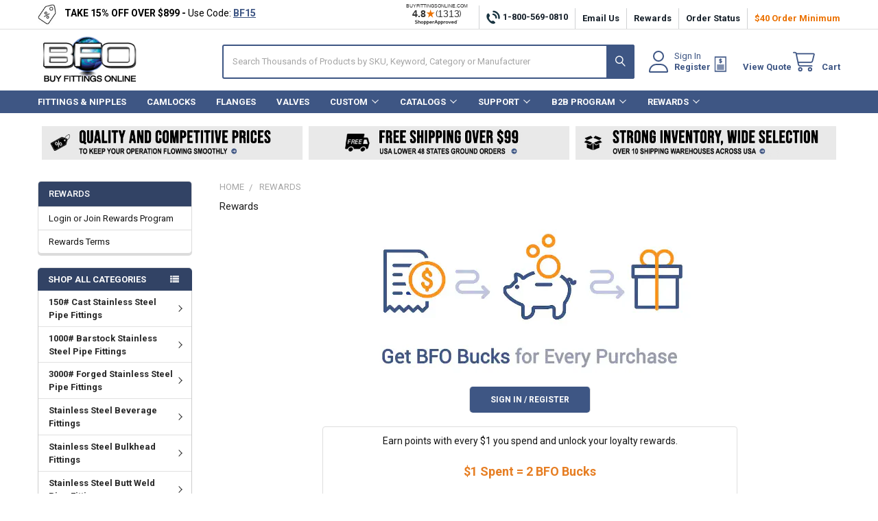

--- FILE ---
content_type: text/html; charset=UTF-8
request_url: https://www.buyfittingsonline.com/rewards.html
body_size: 49464
content:

<!DOCTYPE html>
<html class="no-js" lang="en">
    
    <head>
        <meta name="google-site-verification" content="JvSgOfUzpdSKeqFONDw0bOx-5OflqOgG4uG9ZliVI_U" />
        <title>Rewards Program</title>
        <link rel="dns-prefetch preconnect" href="https://cdn11.bigcommerce.com/s-8n9tgf4ioq" crossorigin><link rel="dns-prefetch preconnect" href="https://fonts.googleapis.com/" crossorigin><link rel="dns-prefetch preconnect" href="https://fonts.gstatic.com/" crossorigin>
        <meta name="description" content="Rewards program is here! Get 5 BFO Bucks for Every $1 Spent!"><link rel='canonical' href='https://www.buyfittingsonline.com/rewards.html' /><meta name='platform' content='bigcommerce.stencil' />
        
         

        <link href="https://cdn11.bigcommerce.com/s-8n9tgf4ioq/product_images/bfo-favicon.jpg?t=1530801960" rel="shortcut icon">
        <meta name="viewport" content="width=device-width, initial-scale=1">
        <script>
            function addProductToQuote(id) {
                var qty = +(document.querySelector('input[name="qty[]"][data-product-id="'+id+'"]').value)
                QN.add_products_to_quote([{id: id, qty: qty > 0 ? qty : 1 }])
            }
        </script>
        <script>
            document.documentElement.className = document.documentElement.className.replace('no-js', 'js');
        </script>

        <script>
    function browserSupportsAllFeatures() {
        return window.Promise
            && window.fetch
            && window.URL
            && window.URLSearchParams
            && window.WeakMap
            // object-fit support
            && ('objectFit' in document.documentElement.style);
    }

    function loadScript(src) {
        var js = document.createElement('script');
        js.src = src;
        js.onerror = function () {
            console.error('Failed to load polyfill script ' + src);
        };
        document.head.appendChild(js);
    }

    if (!browserSupportsAllFeatures()) {
        loadScript('https://cdn11.bigcommerce.com/s-8n9tgf4ioq/stencil/b3a57fd0-a1bc-013e-9072-6ab6ba5b4833/e/6344c8c0-ce0b-013e-816c-2282c30e4d5e/dist/theme-bundle.polyfills.js');
    }
</script>
        <script>window.consentManagerTranslations = `{"locale":"en","locales":{"consent_manager.data_collection_warning":"en","consent_manager.accept_all_cookies":"en","consent_manager.gdpr_settings":"en","consent_manager.data_collection_preferences":"en","consent_manager.manage_data_collection_preferences":"en","consent_manager.use_data_by_cookies":"en","consent_manager.data_categories_table":"en","consent_manager.allow":"en","consent_manager.accept":"en","consent_manager.deny":"en","consent_manager.dismiss":"en","consent_manager.reject_all":"en","consent_manager.category":"en","consent_manager.purpose":"en","consent_manager.functional_category":"en","consent_manager.functional_purpose":"en","consent_manager.analytics_category":"en","consent_manager.analytics_purpose":"en","consent_manager.targeting_category":"en","consent_manager.advertising_category":"en","consent_manager.advertising_purpose":"en","consent_manager.essential_category":"en","consent_manager.esential_purpose":"en","consent_manager.yes":"en","consent_manager.no":"en","consent_manager.not_available":"en","consent_manager.cancel":"en","consent_manager.save":"en","consent_manager.back_to_preferences":"en","consent_manager.close_without_changes":"en","consent_manager.unsaved_changes":"en","consent_manager.by_using":"en","consent_manager.agree_on_data_collection":"en","consent_manager.change_preferences":"en","consent_manager.cancel_dialog_title":"en","consent_manager.privacy_policy":"en","consent_manager.allow_category_tracking":"en","consent_manager.disallow_category_tracking":"en"},"translations":{"consent_manager.data_collection_warning":"We use cookies (and other similar technologies) to collect data to improve your shopping experience.","consent_manager.accept_all_cookies":"Accept All Cookies","consent_manager.gdpr_settings":"Settings","consent_manager.data_collection_preferences":"Website Data Collection Preferences","consent_manager.manage_data_collection_preferences":"Manage Website Data Collection Preferences","consent_manager.use_data_by_cookies":" uses data collected by cookies and JavaScript libraries to improve your shopping experience.","consent_manager.data_categories_table":"The table below outlines how we use this data by category. To opt out of a category of data collection, select 'No' and save your preferences.","consent_manager.allow":"Allow","consent_manager.accept":"Accept","consent_manager.deny":"Deny","consent_manager.dismiss":"Dismiss","consent_manager.reject_all":"Reject all","consent_manager.category":"Category","consent_manager.purpose":"Purpose","consent_manager.functional_category":"Functional","consent_manager.functional_purpose":"Enables enhanced functionality, such as videos and live chat. If you do not allow these, then some or all of these functions may not work properly.","consent_manager.analytics_category":"Analytics","consent_manager.analytics_purpose":"Provide statistical information on site usage, e.g., web analytics so we can improve this website over time.","consent_manager.targeting_category":"Targeting","consent_manager.advertising_category":"Advertising","consent_manager.advertising_purpose":"Used to create profiles or personalize content to enhance your shopping experience.","consent_manager.essential_category":"Essential","consent_manager.esential_purpose":"Essential for the site and any requested services to work, but do not perform any additional or secondary function.","consent_manager.yes":"Yes","consent_manager.no":"No","consent_manager.not_available":"N/A","consent_manager.cancel":"Cancel","consent_manager.save":"Save","consent_manager.back_to_preferences":"Back to Preferences","consent_manager.close_without_changes":"You have unsaved changes to your data collection preferences. Are you sure you want to close without saving?","consent_manager.unsaved_changes":"You have unsaved changes","consent_manager.by_using":"By using our website, you're agreeing to our","consent_manager.agree_on_data_collection":"By using our website, you're agreeing to the collection of data as described in our ","consent_manager.change_preferences":"You can change your preferences at any time","consent_manager.cancel_dialog_title":"Are you sure you want to cancel?","consent_manager.privacy_policy":"Privacy Policy","consent_manager.allow_category_tracking":"Allow [CATEGORY_NAME] tracking","consent_manager.disallow_category_tracking":"Disallow [CATEGORY_NAME] tracking"}}`;</script>
        
        <script>
            window.lazySizesConfig = window.lazySizesConfig || {};
            window.lazySizesConfig.loadMode = 1;
        </script>
        <script async src="https://cdn11.bigcommerce.com/s-8n9tgf4ioq/stencil/b3a57fd0-a1bc-013e-9072-6ab6ba5b4833/e/6344c8c0-ce0b-013e-816c-2282c30e4d5e/dist/theme-bundle.head_async.js"></script>

            <link href="https://fonts.googleapis.com/css?family=Barlow:600,400,400i,500,500i,700,700i%7CRoboto:400,400i,500,500i,700,700i&display=block" rel="stylesheet">
            <script async src="https://cdn11.bigcommerce.com/s-8n9tgf4ioq/stencil/b3a57fd0-a1bc-013e-9072-6ab6ba5b4833/e/6344c8c0-ce0b-013e-816c-2282c30e4d5e/dist/theme-bundle.font.js"></script>
            <link data-stencil-stylesheet href="https://cdn11.bigcommerce.com/s-8n9tgf4ioq/stencil/b3a57fd0-a1bc-013e-9072-6ab6ba5b4833/e/6344c8c0-ce0b-013e-816c-2282c30e4d5e/css/theme-472424a0-d864-013e-b605-56a9e7a677ab.css" rel="stylesheet">
            <!-- Start Tracking Code for analytics_googleanalytics4 -->

<script data-cfasync="false" src="https://cdn11.bigcommerce.com/shared/js/google_analytics4_bodl_subscribers-358423becf5d870b8b603a81de597c10f6bc7699.js" integrity="sha256-gtOfJ3Avc1pEE/hx6SKj/96cca7JvfqllWA9FTQJyfI=" crossorigin="anonymous"></script>
<script data-cfasync="false">
  (function () {
    window.dataLayer = window.dataLayer || [];

    function gtag(){
        dataLayer.push(arguments);
    }

    function initGA4(event) {
         function setupGtag() {
            function configureGtag() {
                gtag('js', new Date());
                gtag('set', 'developer_id.dMjk3Nj', true);
                gtag('config', 'G-6FCB71M909');
            }

            var script = document.createElement('script');

            script.src = 'https://www.googletagmanager.com/gtag/js?id=G-6FCB71M909';
            script.async = true;
            script.onload = configureGtag;

            document.head.appendChild(script);
        }

        setupGtag();

        if (typeof subscribeOnBodlEvents === 'function') {
            subscribeOnBodlEvents('G-6FCB71M909', false);
        }

        window.removeEventListener(event.type, initGA4);
    }

    

    var eventName = document.readyState === 'complete' ? 'consentScriptsLoaded' : 'DOMContentLoaded';
    window.addEventListener(eventName, initGA4, false);
  })()
</script>

<!-- End Tracking Code for analytics_googleanalytics4 -->

<!-- Start Tracking Code for analytics_siteverification -->

<script>
<meta name="google-site-verification" content="JvSgOfUzpdSKeqFONDw0bOx-5OflqOgG4uG9ZliVI_U" />
<meta name="msvalidate.01" content="0CEBD5C997DC65B34173FC83CF5825EB" />
<meta name="google-site-verification" content="5_ViiQ4xfCBUiIWyuJhV85zfkKvFxuwuF5sCsCBMTR4" />
<meta name="google-site-verification" content="JvSgOfUzpdSKeqFONDw0bOx-5OflqOgG4uG9ZliVI_U" />
<meta name="google-site-verification" content="bFzSfzmQ6i7x5pEsRHi7T1haoca2jiI9qPmpVihsnaw" />
</script>

<!-- End Tracking Code for analytics_siteverification -->


<script type="text/javascript" src="https://checkout-sdk.bigcommerce.com/v1/loader.js" defer ></script>
<script type="text/javascript">
var BCData = {};
</script>
<script type="text/javascript">
   // Update the 'nojs'/'js' class on the html node
document.documentElement.className = document.documentElement.className.replace(/\bnojs\b/g, 'js');

// Check that all required assets are uploaded and up-to-date
if(typeof Muse == "undefined") window.Muse = {}; window.Muse.assets = {"required":["museutils.js", "museconfig.js", "jquery.watch.js", "require.js", "index.css"], "outOfDate":[]};
</script><script>
(function () {
var watchdog = 0;
var timer = setInterval(function () {
var el = document.querySelector('.orderConfirmation-section');
if (el) {
clearInterval(timer);
el.innerHTML = 'Thank you for trusting BFO BuyFittingsOnline.com as your fittings provider. An order confirmation has been sent to your email and we will send you a notification when your order ships.';
}

watchdog++;
if (watchdog > 40) {
clearInterval(timer);
}
}, 250);
})();
</script><script>
// page - 
</script><script type="quoteninja-results"></script><script>!function(){var e=window.location.search;if(e&&e.length>1&&localStorage){var o,t,l,i=e.slice(1).split("&");for(o=0;o<i.length;o++)l=(t=i[o].split("="))[1],"gclid"!==(t=t[0].toLowerCase())&&"msclkid"!==t&&"wbraid"!==t&&0!==t.indexOf("utm")||localStorage.setItem(t,decodeURIComponent(l))}}();</script><!-- Cookies -->
<script src="https://cdn.jsdelivr.net/npm/js-cookie@3.0.5/dist/js.cookie.min.js"></script>
<!-- VizaClick -->
<script>
  var _paq = window._paq = window._paq || [];
  /* tracker methods like "setCustomDimension" should be called before "trackPageView" */
  _paq.push(["setExcludedQueryParams", ["\/^utm.*\/","\/^mtm.*\/","\/^fb.*\/","\/^gc.*\/","\/^ms.*\/","\/^tt.*\/","\/^tw.*\/","\/^li.*\/","\/^sc.*\/","\/^pin.*\/","\/^rd.*\/","\/^yc.*\/","\/^dc.*\/","\/^cid$\/","\/^icid$\/"]]);
  _paq.push(["setExcludedReferrers", ["shopify.com",".mybigcommerce.com",".shopify.com","paypal.com",".paypal.com","applepay.com",".applepay.com","stripe.com",".stripe.com","squareup.com",".squareup.com","klarna.com",".klarna.com","afterpay.com",".afterpay.com","pay.google.com",".pay.google.com","pay.amazon.com",".pay.amazon.com","shop.app",".shop.app","authorize.net",".authorize.net","braintreepayments.com",".braintreepayments.com","worldpay.com",".worldpay.com","adyen.com",".adyen.com","2checkout.com",".2checkout.com","skrill.com",".skrill.com","wepay.com",".wepay.com","bluesnap.com",".bluesnap.com","sezzle.com",".sezzle.com","affirm.com",".affirm.com","payments.bigcommerce.com","buyfittingsonline.com",".buyfittingsonline.com"]]);
  _paq.push(['trackPageView']);
  _paq.push(['enableLinkTracking']);
  (function() {
    var u="//tracking.buyfittingsonline.com/";
    _paq.push(['setTrackerUrl', u+'js/tracker.php']);
    _paq.push(['setSiteId', '16']);
    var d=document, g=d.createElement('script'), s=d.getElementsByTagName('script')[0];
    g.async=true; g.src=u+'js/tracker.php'; s.parentNode.insertBefore(g,s);
  })();
    // BigCommerce ClientId Verification and Generation
    function setCookie(cname, cvalue, exdays) {
        const d = new Date();
        d.setTime(d.getTime() + (exdays * 24 * 60 * 60 * 1000));
        let expires = "expires="+d.toUTCString();
        document.cookie = cname + "=" + cvalue + ";" + expires + ";path=/";
    }

    function getCookie(cname) {
        let name = cname + "=";
        let ca = document.cookie.split(';');
        for(let i = 0; i < ca.length; i++) {
            let c = ca[i];
            while (c.charAt(0) == ' ') {
                c = c.substring(1);
            }
            if (c.indexOf(name) == 0) {
                return c.substring(name.length, c.length);
            }
        }
        return "";
    }

    var BigCommerceClientId;
    _paq.push([ function () { BigCommerceClientId = this.getCustomDimension(1); console.log(BigCommerceClientId); }]);
    var CookiesBigCommerceClientId = getCookie('BigCommerceClientId');
    console.log(CookiesBigCommerceClientId);
    // Has cookie and tracking clientid
    if (CookiesBigCommerceClientId && BigCommerceClientId) {
        console.log('same client id: ', CookiesBigCommerceClientId, BigCommerceClientId);
        // BigCommerceClientId = CookiesBigCommerceClientId;
        // _paq.push(['setCustomDimension', 1, BigCommerceClientId]);
    }
    // Has cookie, but no tracking clientid
    else if (CookiesBigCommerceClientId && !BigCommerceClientId) {
        console.log('Has cookie, but no tracking clientid');
        _paq.push(['setCustomDimension', 1, CookiesBigCommerceClientId]);
    }
    // Has no cookie, but tracking clientid
    else if (!CookiesBigCommerceClientId && BigCommerceClientId) {
        console.log('Has no cookie, but tracking clientid');
        setCookie('BigCommerceClientId', BigCommerceClientId, { expires: 365});
    }
    // Has no cookie and no tracking clientid
    else if (!CookiesBigCommerceClientId && !BigCommerceClientId) {
        console.log('Has no cookie and no tracking clientid');
        BigCommerceClientId = CookiesBigCommerceClientId = crypto.randomUUID();
        setCookie('BigCommerceClientId', BigCommerceClientId, { expires: 365});
        _paq.push(['setCustomDimension', 1, BigCommerceClientId]);
    }
</script>
<!-- End VizaClick Code -->

<!-- VizaClick Tag Manager -->
<script>
  var _mtm = window._mtm = window._mtm || [];
  _mtm.push({'mtm.startTime': (new Date().getTime()), 'event': 'mtm.Start'});
  (function() {
    var d=document, g=d.createElement('script'), s=d.getElementsByTagName('script')[0];
    g.async=true; g.src='https://tracking.buyfittingsonline.com/js/container_JuzIvnlT.js'; s.parentNode.insertBefore(g,s);
  })();
</script>
<!-- End VizaClick Tag Manager --><!-- Google tag (gtag.js) -->
<script async src="https://www.googletagmanager.com/gtag/js?id=AW-1071888464"></script>
<script>
  window.dataLayer = window.dataLayer || [];
  function gtag(){dataLayer.push(arguments);}
  gtag('js', new Date());

  gtag('config', 'AW-1071888464');
</script>
 <script data-cfasync="false" src="https://microapps.bigcommerce.com/bodl-events/1.9.4/index.js" integrity="sha256-Y0tDj1qsyiKBRibKllwV0ZJ1aFlGYaHHGl/oUFoXJ7Y=" nonce="" crossorigin="anonymous"></script>
 <script data-cfasync="false" nonce="">

 (function() {
    function decodeBase64(base64) {
       const text = atob(base64);
       const length = text.length;
       const bytes = new Uint8Array(length);
       for (let i = 0; i < length; i++) {
          bytes[i] = text.charCodeAt(i);
       }
       const decoder = new TextDecoder();
       return decoder.decode(bytes);
    }
    window.bodl = JSON.parse(decodeBase64("[base64]"));
 })()

 </script>

<script nonce="">
(function () {
    var xmlHttp = new XMLHttpRequest();

    xmlHttp.open('POST', 'https://bes.gcp.data.bigcommerce.com/nobot');
    xmlHttp.setRequestHeader('Content-Type', 'application/json');
    xmlHttp.send('{"store_id":"999910927","timezone_offset":"-4.0","timestamp":"2026-01-24T02:26:03.75203500Z","visit_id":"3378e794-2f3b-4e04-9d89-ecd69e2a8352","channel_id":1}');
})();
</script>

        

        <!-- snippet location htmlhead -->
        <script type="text/javascript" src="//cdn.nextopia.net/nxt-app/fa2cbaecc73ee94fa911e97257a6e0a1.js" async></script>

         
    </head>
    <body class="csscolumns papaSupermarket-layout--left-sidebar 
        papaSupermarket-style--modern
        papaSupermarket-pageType--page 
        papaSupermarket-page--pages-page 
        emthemesModez-productUniform
        
        papaSupermarket--showAllCategoriesMenu
        
        
        
        
        
        
        " id="topOfPage">


        <!-- snippet location header -->
        <svg data-src="https://cdn11.bigcommerce.com/s-8n9tgf4ioq/stencil/b3a57fd0-a1bc-013e-9072-6ab6ba5b4833/e/6344c8c0-ce0b-013e-816c-2282c30e4d5e/img/icon-sprite.svg" class="icons-svg-sprite"></svg>

        <!-- Google Tag Manager -->
<script>(function(w,d,s,l,i){w[l]=w[l]||[];w[l].push({'gtm.start':
new Date().getTime(),event:'gtm.js'});var f=d.getElementsByTagName(s)[0],
j=d.createElement(s),dl=l!='dataLayer'?'&l='+l:'';j.async=true;j.src=
'https://www.googletagmanager.com/gtm.js?id='+i+dl;f.parentNode.insertBefore(j,f);
})(window,document,'script','dataLayer','GTM-NBGHQ42C');</script>

<!-- End Google Tag Manager -->
<script>
var head = document.head;
var script = document.createElement('script');
script.type = 'text/javascript';
script.src = "https://t.buyfittingsonline.com/v1/lst/universal-script?ph=6345b52fe5340a99eb07b1b7b753ab9b8e9099b5749ada32a498e69c7978c7ed&tag=!clicked&ref_url=" + encodeURI(document.URL) ;
head.appendChild(script);
</script>
<script>(function(w,d,t,r,u){var f,n,i;w[u]=w[u]||[],f=function(){var o={ti:"5714284", enableAutoSpaTracking: true};o.q=w[u],w[u]=new UET(o),w[u].push("pageLoad")},n=d.createElement(t),n.src=r,n.async=1,n.onload=n.onreadystatechange=function(){var s=this.readyState;s&&s!=="loaded"&&s!=="complete"||(f(),n.onload=n.onreadystatechange=null)},i=d.getElementsByTagName(t)[0],i.parentNode.insertBefore(n,i)})(window,document,"script","//bat.bing.com/bat.js","uetq");</script>
<script type="text/javascript">
    (function(c,l,a,r,i,t,y){
        c[a]=c[a]||function(){(c[a].q=c[a].q||[]).push(arguments)};
        t=l.createElement(r);t.async=1;t.src="https://www.clarity.ms/tag/"+i;
        y=l.getElementsByTagName(r)[0];y.parentNode.insertBefore(t,y);
    })(window, document, "clarity", "script", "m2ryhex4ie");
</script>
<meta name="msvalidate.01" content="0CEBD5C997DC65B34173FC83CF5825EB" />
<meta name="sa_verification" content="TITp6GOyrPda2ElcfImarWsNMruqXPcs">

    <div data-emthemesmodez-remote-banner="emthemesModezBannersBlockAdvTopHeader"></div>
<header class="header" role="banner" >
      <a href="#" class="mobileMenu-toggle" data-mobile-menu-toggle="menu">
        <span class="mobileMenu-toggleIcon">Toggle menu</span>
    </a>

        <div class="emthemesModez-header-topSection">
            <div class="container">
                <nav class="navUser navUser--storeInfo">
    <ul class="navUser-section">
        <li class="navUser-item">
            <div data-emthemesmodez-remote-banner="emthemesModezBannersBlockTopHeaderBanner01"></div>
        </li>
    </ul>
</nav>

<nav class="navUser">

        <div data-emthemesmodez-remote-banner="emthemesModezBannersBlockTopHeaderBanner02"></div>

        
</nav>
            </div>
        </div>

    <div class="emthemesModez-header-userSection emthemesModez-header-userSection--logo-left">
        <div class="container">
                <div class="header-logo header-logo--left">
                    <a href="https://www.buyfittingsonline.com/" data-instantload='{"page":"home"}'>
            <div class="header-logo-image-container">
                <img class="header-logo-image" src="https://cdn11.bigcommerce.com/s-8n9tgf4ioq/images/stencil/188x74/bfo-logo-2020_1596639426__76082.original.png" srcset="https://cdn11.bigcommerce.com/s-8n9tgf4ioq/images/stencil/250x74/bfo-logo-2020_1596639426__76082.original.png 1x, https://cdn11.bigcommerce.com/s-8n9tgf4ioq/images/stencil/500w/bfo-logo-2020_1596639426__76082.original.png 2x" alt="BFO BuyFittingsOnline.com" title="BFO BuyFittingsOnline.com">
            </div>
</a>
                </div>

            <nav class="navUser">
    
    <ul class="navUser-section navUser-section--alt">


        

            <li class="navUser-item navUser-item--account">
                <i class="icon"><svg><use href="#icon-user" /></svg></i>
                <span class="navUser-actions">
                        <span class="navUser-subtitle">
                            <a class="navUser-action" href="/login.php">
                                <span class="navUser-item-loginLabel">Sign In</span>
                            </a>
                        </span>
                            <a class="navUser-action" href="/login.php?action=create_account">Register</a>
                </span>
            </li>

        <!-- Quote Ninja Header Link -->
        <li class="navUser-item navUser-item--cart">
            <a id="quote-view-button" class="navUser-action" href="javascript:void(0)" onclick="QN.toggle_quote()">
                    <span class="navUser-item-icon"><svg class ="icon icon-quote"  xmlns="http://www.w3.org/2000/svg" xmlns:xlink="http://www.w3.org/1999/xlink" version="1.1" x="0px" y="0px" viewBox="0 0 100 100" enable-background="new 0 0 100 100" xml:space="preserve" style="height: 25px; width: 25px;"><g><title>View Quote</title><path d="M48.227,42.016c-2.738-0.35-5.412-1.432-7.513-3.024l2.483-3.629c1.719,1.305,3.311,2.196,5.188,2.579v-5.062   c-4.584-1.242-6.844-2.961-6.844-6.749v-0.064c0-3.501,2.674-5.826,6.686-6.24v-1.847h3.311v1.942   c2.26,0.287,4.17,1.114,5.921,2.324l-2.133,3.725c-1.273-0.86-2.642-1.528-3.948-1.878v4.839c4.84,1.306,6.909,3.247,6.909,6.813   v0.063c0,3.566-2.737,5.858-6.749,6.272v3.152h-3.311V42.016z M48.386,28.135v-4.33c-1.56,0.191-2.196,0.955-2.196,1.974v0.063   C46.189,26.862,46.635,27.499,48.386,28.135z M51.378,33.643V38.1c1.498-0.223,2.261-0.892,2.261-2.038v-0.064   C53.639,34.948,53.098,34.28,51.378,33.643z"></path></g><path d="M15.602,5.897v89.41h67.058V5.897H15.602z M78.3,89.495H19.96V11.709H78.3V89.495z"></path><rect x="30.291" y="53.786" width="39.802" height="4.312"></rect><rect x="30.291" y="61.746" width="39.802" height="4.313"></rect><rect x="30.291" y="69.707" width="39.802" height="4.312"></rect><rect x="30.291" y="77.667" width="39.802" height="4.312"></rect></svg></span>
                <span class="navUser-item-cartLabel">View Quote</span>
            </a>
        </li>
        <!-- Quote Ninja Header Link -->

        <li class="navUser-item navUser-item--cart">
            <a
                class="navUser-action navUser-action--cart"
                data-cart-preview
                data-dropdown="cart-preview-dropdown"
                data-options="align:right"
                href="/cart.php"
                title="Cart">
                <i class="icon"><svg><use href="#icon-cart" /></svg></i>
                <span class="_rows">
                    <span class="countPill cart-quantity"></span>
                    <span class="navUser-item-cartLabel">Cart</span>
                </span>
            </a>

            <div class="dropdown-menu" id="cart-preview-dropdown" data-dropdown-content aria-hidden="true"></div>
        </li>
    </ul>
</nav>

            <div class="emthemesModez-quickSearch" data-prevent-quick-search-close>
    <!-- snippet location forms_search -->
    <form class="form" action="https://www.buyfittingsonline.com/searchresults/">
        <fieldset class="form-fieldset">
            <div class="form-field">
                <label class="is-srOnly" for="search_query">Search</label>
                <div class="form-prefixPostfix wrap">
                    <input class="form-input" data-search-quick name="search_query" id="search_query" data-error-message="Search field cannot be empty." placeholder="Search Thousands of Products by SKU, Keyword, Category or Manufacturer" autocomplete="off">
                    <input type="submit" class="button button--primary form-prefixPostfix-button--postfix" value="Search" />
                </div>
            </div>
        </fieldset>
    </form>
</div>
        </div>
    </div>

    <div class="navPages-container navPages-container--bg" id="menu" data-menu>
        <div class="container">
            <nav class="navPages">

        <div class="emthemesModez-navPages-verticalCategories-container">
            <a class="navPages-action has-subMenu" role="none">SHOP ALL CATEGORIES</a>
            <div class="emthemesModez-verticalCategories is-open " id="emthemesModez-verticalCategories" data-emthemesmodez-fix-height="emthemesModez-section1-container">
                <ul class="navPages-list navPages-list--categories">

                            <li class="navPages-item navPages-item--standard">
                                <a class="navPages-action has-subMenu " href="https://www.buyfittingsonline.com/pipe-fittings-stainless-steel-150-psi-npt/"
    data-instantload
    
    data-collapsible="navPages-7800"
    data-collapsible-disabled-breakpoint="medium"
    data-collapsible-disabled-state="open"
    data-collapsible-enabled-state="closed">
    150# Cast Stainless Steel Pipe Fittings <i class="icon navPages-action-moreIcon" aria-hidden="true"><svg><use href="#icon-chevron-down" /></svg></i>
</a>
<div class="navPage-subMenu
            navPage-subMenu--standard
            " id="navPages-7800" aria-hidden="true" tabindex="-1">
    <ul class="navPage-subMenu-list">
        <li class="navPage-subMenu-item">
            <a class="navPage-subMenu-action navPages-action" href="https://www.buyfittingsonline.com/pipe-fittings-stainless-steel-150-psi-npt/" data-instantload>All 150# Cast Stainless Steel Pipe Fittings</a>
        </li>
            <li class="navPage-subMenu-item">
                    <a class="navPage-subMenu-action navPages-action" href="https://www.buyfittingsonline.com/stainless-steel-pipe-fittings-threaded-150-cast/" data-instantload >150# Cast ISO Industry Standard NPT Pipe Fittings</a>
            </li>
            <li class="navPage-subMenu-item">
                    <a class="navPage-subMenu-action navPages-action" href="https://www.buyfittingsonline.com/pipe-fittings-stainless-steel-socket-weld-150-psi-pipe/" data-instantload >150# Cast Socket Weld Pipe Fittings</a>
            </li>
            <li class="navPage-subMenu-item">
                    <a class="navPage-subMenu-action navPages-action" href="https://www.buyfittingsonline.com/stainless-steel-pipe-fittings-mss-sp114-heavy-pattern/" data-instantload >150# Cast MSS SP-114 Heavy Pattern Pipe Fittings</a>
            </li>
    </ul>
</div>
                            </li>
                            <li class="navPages-item navPages-item--standard">
                                <a class="navPages-action has-subMenu " href="https://www.buyfittingsonline.com/pipe-fittings-stainless-steel-1000-lb-npt-threaded-mss-sp114-asme-b1-20-1/"
    data-instantload
    
    data-collapsible="navPages-10076"
    data-collapsible-disabled-breakpoint="medium"
    data-collapsible-disabled-state="open"
    data-collapsible-enabled-state="closed">
    1000# Barstock Stainless Steel Pipe Fittings <i class="icon navPages-action-moreIcon" aria-hidden="true"><svg><use href="#icon-chevron-down" /></svg></i>
</a>
<div class="navPage-subMenu
            navPage-subMenu--standard
            " id="navPages-10076" aria-hidden="true" tabindex="-1">
    <ul class="navPage-subMenu-list">
        <li class="navPage-subMenu-item">
            <a class="navPage-subMenu-action navPages-action" href="https://www.buyfittingsonline.com/pipe-fittings-stainless-steel-1000-lb-npt-threaded-mss-sp114-asme-b1-20-1/" data-instantload>All 1000# Barstock Stainless Steel Pipe Fittings</a>
        </li>
            <li class="navPage-subMenu-item">
                    <a class="navPage-subMenu-action navPages-action" href="https://www.buyfittingsonline.com/pipe-fittings-stainless-steel-1000-lb-caps-npt-threaded-mss-sp114/" data-instantload >Caps</a>
            </li>
            <li class="navPage-subMenu-item">
                    <a class="navPage-subMenu-action navPages-action" href="https://www.buyfittingsonline.com/pipe-fittings-stainless-steel-barstock-counter-sunk-hex-plugs-150-psi/" data-instantload >Countersunk Hex Plug (Barstock)</a>
            </li>
            <li class="navPage-subMenu-item">
                    <a class="navPage-subMenu-action navPages-action" href="https://www.buyfittingsonline.com/pipe-fittings-stainless-steel-full-coupling-1000-lb-304-316-mss-sp114/" data-instantload >Full Couplings</a>
            </li>
            <li class="navPage-subMenu-item">
                    <a class="navPage-subMenu-action navPages-action" href="https://www.buyfittingsonline.com/pipe-fittings-stainless-steel-1000-lb-half-couplings-npt-threaded-mss-sp114/" data-instantload >Half Couplings</a>
            </li>
            <li class="navPage-subMenu-item">
                    <a class="navPage-subMenu-action navPages-action" href="https://www.buyfittingsonline.com/pipe-fittings-stainless-steel-hex-bushings-npt-threaded-mss-sp114-1000-lb-psi/" data-instantload >Hex Bushings</a>
            </li>
            <li class="navPage-subMenu-item">
                    <a class="navPage-subMenu-action navPages-action" href="https://www.buyfittingsonline.com/pipe-fittings-stainless-steel-1000-lb-hex-head-plugs-npt-threaded-mss-sp114-316ss/" data-instantload >Hex Head Plugs</a>
            </li>
            <li class="navPage-subMenu-item">
                    <a class="navPage-subMenu-action navPages-action" href="https://www.buyfittingsonline.com/pipe-fittings-stainless-steel-reducing-couplings-1000-lb-barstock/" data-instantload >Reducing Couplings</a>
            </li>
            <li class="navPage-subMenu-item">
                    <a class="navPage-subMenu-action navPages-action" href="https://www.buyfittingsonline.com/pipe-fittings-stainless-steel-1000-lb-square-head-plugs-npt-threaded-mss-sp114/" data-instantload >Square Head Plugs</a>
            </li>
            <li class="navPage-subMenu-item">
                    <a class="navPage-subMenu-action navPages-action" href="https://www.buyfittingsonline.com/pipe-fittings-stainless-steel-1000-lb-unions-npt-threaded-mss-sp114/" data-instantload >Unions</a>
            </li>
    </ul>
</div>
                            </li>
                            <li class="navPages-item navPages-item--standard">
                                <a class="navPages-action has-subMenu " href="https://www.buyfittingsonline.com/pipe-fittings-stainless-steel-3000-lb-forged-fittings/"
    data-instantload
    
    data-collapsible="navPages-7779"
    data-collapsible-disabled-breakpoint="medium"
    data-collapsible-disabled-state="open"
    data-collapsible-enabled-state="closed">
    3000# Forged Stainless Steel Pipe Fittings <i class="icon navPages-action-moreIcon" aria-hidden="true"><svg><use href="#icon-chevron-down" /></svg></i>
</a>
<div class="navPage-subMenu
            navPage-subMenu--standard
            " id="navPages-7779" aria-hidden="true" tabindex="-1">
    <ul class="navPage-subMenu-list">
        <li class="navPage-subMenu-item">
            <a class="navPage-subMenu-action navPages-action" href="https://www.buyfittingsonline.com/pipe-fittings-stainless-steel-3000-lb-forged-fittings/" data-instantload>All 3000# Forged Stainless Steel Pipe Fittings</a>
        </li>
            <li class="navPage-subMenu-item">
                    <a class="navPage-subMenu-action navPages-action" href="https://www.buyfittingsonline.com/pipe-fittings-stainless-steel-socket-weld-fittings-3000lb-forged/" data-instantload >3000# Forged SS Socket Weld Pipe Fittings</a>
            </li>
            <li class="navPage-subMenu-item">
                    <a class="navPage-subMenu-action navPages-action" href="https://www.buyfittingsonline.com/pipe-fittings-stainless-steel-3000-lb-forged-threaded-shop-all/" data-instantload >3000# Forged SS Threaded Pipe Fittings</a>
            </li>
            <li class="navPage-subMenu-item">
                    <a class="navPage-subMenu-action navPages-action" href="https://www.buyfittingsonline.com/pipe-fittings-stainless-steel-3000-lb-forged-outlets/" data-instantload >3000# Stainless Steel Outlets</a>
            </li>
    </ul>
</div>
                            </li>
                            <li class="navPages-item navPages-item--standard">
                                <a class="navPages-action has-subMenu " href="https://www.buyfittingsonline.com/stainless-steel-fittings-beverage/"
    data-instantload
    
    data-collapsible="navPages-7789"
    data-collapsible-disabled-breakpoint="medium"
    data-collapsible-disabled-state="open"
    data-collapsible-enabled-state="closed">
    Stainless Steel Beverage Fittings <i class="icon navPages-action-moreIcon" aria-hidden="true"><svg><use href="#icon-chevron-down" /></svg></i>
</a>
<div class="navPage-subMenu
            navPage-subMenu--standard
            " id="navPages-7789" aria-hidden="true" tabindex="-1">
    <ul class="navPage-subMenu-list">
        <li class="navPage-subMenu-item">
            <a class="navPage-subMenu-action navPages-action" href="https://www.buyfittingsonline.com/stainless-steel-fittings-beverage/" data-instantload>All Stainless Steel Beverage Fittings</a>
        </li>
            <li class="navPage-subMenu-item">
                    <a class="navPage-subMenu-action navPages-action" href="https://www.buyfittingsonline.com/stainless-steel-fittings-beverage-barbed-tees-y-tees-crosses/" data-instantload >Barbed Tees,  Y-Tees,  Crosses</a>
            </li>
            <li class="navPage-subMenu-item">
                    <a class="navPage-subMenu-action navPages-action" href="https://www.buyfittingsonline.com/stainless-steel-fitting-beverage-fittings-adapters-straights-elbows/" data-instantload >Adapters: Straights and Elbows</a>
            </li>
            <li class="navPage-subMenu-item">
                    <a class="navPage-subMenu-action navPages-action" href="https://www.buyfittingsonline.com/stainless-steel-fittings-beverage-adapters-tees-crosses/" data-instantload >Adapters: Tees and Crosses</a>
            </li>
            <li class="navPage-subMenu-item">
                    <a class="navPage-subMenu-action navPages-action" href="https://www.buyfittingsonline.com/stainless-steel-fittings-beverage-barbed-manifolds/" data-instantload >Barbed Manifolds</a>
            </li>
            <li class="navPage-subMenu-item">
                    <a class="navPage-subMenu-action navPages-action" href="https://www.buyfittingsonline.com/stainless-steel-fittings-beverage-beer-fitting/" data-instantload >Beer</a>
            </li>
            <li class="navPage-subMenu-item">
                    <a class="navPage-subMenu-action navPages-action" href="https://www.buyfittingsonline.com/stainless-steel-beverage-fittings-caps-plugs/" data-instantload >Caps and Plugs</a>
            </li>
            <li class="navPage-subMenu-item">
                    <a class="navPage-subMenu-action navPages-action" href="https://www.buyfittingsonline.com/stainless-steel-beverage-fittings-compression-flare-barb-male-female/" data-instantload >Compression</a>
            </li>
            <li class="navPage-subMenu-item">
                    <a class="navPage-subMenu-action navPages-action" href="https://www.buyfittingsonline.com/beverage-fittings-knurled-caps-o-rings-miscellaneous-products/" data-instantload >Miscellaneous Products</a>
            </li>
            <li class="navPage-subMenu-item">
                    <a class="navPage-subMenu-action navPages-action" href="https://www.buyfittingsonline.com/oetiker-clamps-pincers-tube-cutters/" data-instantload >Oetiker Clamps, Pincers &amp; Tube Cutters</a>
            </li>
            <li class="navPage-subMenu-item">
                    <a class="navPage-subMenu-action navPages-action" href="https://www.buyfittingsonline.com/stainless-steel-fittings-beverage-fitting-quick-disconnect-adapters/" data-instantload >Quick Disconnect Adapters</a>
            </li>
            <li class="navPage-subMenu-item">
                    <a class="navPage-subMenu-action navPages-action" href="https://www.buyfittingsonline.com/stainless-steel-beverage-fittings-splicers/" data-instantload >Splicers</a>
            </li>
            <li class="navPage-subMenu-item">
                    <a class="navPage-subMenu-action navPages-action" href="https://www.buyfittingsonline.com/stainless-steel-beverage-fittings-stems-washers/" data-instantload >Stems &amp; Washers</a>
            </li>
            <li class="navPage-subMenu-item">
                    <a class="navPage-subMenu-action navPages-action" href="https://www.buyfittingsonline.com/stainless-steel-beverage-fittings-swivels-straights-elbows-bends/" data-instantload >Swivels</a>
            </li>
            <li class="navPage-subMenu-item">
                    <a class="navPage-subMenu-action navPages-action" href="https://www.buyfittingsonline.com/stainless-steel-beverage-fittings-u-bend-manifolds/" data-instantload >U-Bend Manifolds</a>
            </li>
            <li class="navPage-subMenu-item">
                    <a class="navPage-subMenu-action navPages-action" href="https://www.buyfittingsonline.com/stainless-steel-fittings-beverage-u-bends/" data-instantload >U-Bends</a>
            </li>
            <li class="navPage-subMenu-item">
                    <a class="navPage-subMenu-action navPages-action" href="https://www.buyfittingsonline.com/stainless-steel-fittings-beverage-fitting-valves-pumps/" data-instantload >Valves and Pumps</a>
            </li>
            <li class="navPage-subMenu-item">
                    <a class="navPage-subMenu-action navPages-action" href="https://www.buyfittingsonline.com/stainless-steel-fittings-beverage-fitting-welded-barb-elbows/" data-instantload >Welded Barb Elbows</a>
            </li>
    </ul>
</div>
                            </li>
                            <li class="navPages-item navPages-item--standard">
                                <a class="navPages-action has-subMenu " href="https://www.buyfittingsonline.com/bulkhead-fittings-stainless-steel/"
    data-instantload
    
    data-collapsible="navPages-8350"
    data-collapsible-disabled-breakpoint="medium"
    data-collapsible-disabled-state="open"
    data-collapsible-enabled-state="closed">
    Stainless Steel Bulkhead Fittings <i class="icon navPages-action-moreIcon" aria-hidden="true"><svg><use href="#icon-chevron-down" /></svg></i>
</a>
<div class="navPage-subMenu
            navPage-subMenu--standard
            " id="navPages-8350" aria-hidden="true" tabindex="-1">
    <ul class="navPage-subMenu-list">
        <li class="navPage-subMenu-item">
            <a class="navPage-subMenu-action navPages-action" href="https://www.buyfittingsonline.com/bulkhead-fittings-stainless-steel/" data-instantload>All Stainless Steel Bulkhead Fittings</a>
        </li>
            <li class="navPage-subMenu-item">
                    <a class="navPage-subMenu-action navPages-action" href="https://www.buyfittingsonline.com/stainless-steel-bulkhead-couplings-316-ss-1450-2175-psi/" data-instantload >316 Stainless Steel Bulkhead Fittings</a>
            </li>
            <li class="navPage-subMenu-item">
                    <a class="navPage-subMenu-action navPages-action" href="https://www.buyfittingsonline.com/stainless-steel-fittings-316l-bulkhead-couplings/" data-instantload >316L Stainless Steel Bulkhead Couplings</a>
            </li>
    </ul>
</div>
                            </li>
                            <li class="navPages-item navPages-item--standard">
                                <a class="navPages-action has-subMenu " href="https://www.buyfittingsonline.com/stainless-steel-fittings-butt-weld-buttweld-pipe-fittings/"
    data-instantload
    
    data-collapsible="navPages-7900"
    data-collapsible-disabled-breakpoint="medium"
    data-collapsible-disabled-state="open"
    data-collapsible-enabled-state="closed">
    Stainless Steel Butt Weld Pipe Fittings <i class="icon navPages-action-moreIcon" aria-hidden="true"><svg><use href="#icon-chevron-down" /></svg></i>
</a>
<div class="navPage-subMenu
            navPage-subMenu--standard
            " id="navPages-7900" aria-hidden="true" tabindex="-1">
    <ul class="navPage-subMenu-list">
        <li class="navPage-subMenu-item">
            <a class="navPage-subMenu-action navPages-action" href="https://www.buyfittingsonline.com/stainless-steel-fittings-butt-weld-buttweld-pipe-fittings/" data-instantload>All Stainless Steel Butt Weld Pipe Fittings</a>
        </li>
            <li class="navPage-subMenu-item">
                    <a class="navPage-subMenu-action navPages-action" href="https://www.buyfittingsonline.com/stainless-steel-fittings-butt-weld-pipe-schedule-10/" data-instantload >Schedule 10 Weld Pipe Fittings</a>
            </li>
            <li class="navPage-subMenu-item">
                    <a class="navPage-subMenu-action navPages-action" href="https://www.buyfittingsonline.com/stainless-steel-fittings-butt-weld-pipe-schedule-40/" data-instantload >Schedule 40 Weld Pipe Fittings</a>
            </li>
            <li class="navPage-subMenu-item">
                    <a class="navPage-subMenu-action navPages-action" href="https://www.buyfittingsonline.com/stainless-steel-fittings-butt-weld-pipe-schedule-80/" data-instantload >Schedule 80 Weld Pipe Fittings</a>
            </li>
            <li class="navPage-subMenu-item">
                    <a class="navPage-subMenu-action navPages-action" href="https://www.buyfittingsonline.com/fittings-stainless-steel-stub-end-weld-fittings/" data-instantload >Stainless Steel MSS Stub Ends</a>
            </li>
    </ul>
</div>
                            </li>
                            <li class="navPages-item navPages-item--standard">
                                <a class="navPages-action has-subMenu " href="https://www.buyfittingsonline.com/camlocks-stainless-steel-cam-groove-couplings/"
    data-instantload
    
    data-collapsible="navPages-10095"
    data-collapsible-disabled-breakpoint="medium"
    data-collapsible-disabled-state="open"
    data-collapsible-enabled-state="closed">
    Stainless Steel Camlocks <i class="icon navPages-action-moreIcon" aria-hidden="true"><svg><use href="#icon-chevron-down" /></svg></i>
</a>
<div class="navPage-subMenu
            navPage-subMenu--standard
            " id="navPages-10095" aria-hidden="true" tabindex="-1">
    <ul class="navPage-subMenu-list">
        <li class="navPage-subMenu-item">
            <a class="navPage-subMenu-action navPages-action" href="https://www.buyfittingsonline.com/camlocks-stainless-steel-cam-groove-couplings/" data-instantload>All Stainless Steel Camlocks</a>
        </li>
            <li class="navPage-subMenu-item">
                    <a class="navPage-subMenu-action navPages-action" href="https://www.buyfittingsonline.com/camlocks-stainless-steel-type-a-adapters-cam-groove-couplings/" data-instantload >Type A Adapters</a>
            </li>
            <li class="navPage-subMenu-item">
                    <a class="navPage-subMenu-action navPages-action" href="https://www.buyfittingsonline.com/camlocks-stainless-steel-type-b-couplers-x-hose-shank-cam-groove-couplings-mnpt-threaded/" data-instantload >Type B Couplers</a>
            </li>
            <li class="navPage-subMenu-item">
                    <a class="navPage-subMenu-action navPages-action" href="https://www.buyfittingsonline.com/camlocks-stainless-steel-type-c-couplers-cam-groove-couplings/" data-instantload >Type C Couplers</a>
            </li>
            <li class="navPage-subMenu-item">
                    <a class="navPage-subMenu-action navPages-action" href="https://www.buyfittingsonline.com/camlocks-stainless-steel-type-d-couplers-cam-groove-couplings-fnpt-threaded/" data-instantload >Type D Couplers</a>
            </li>
            <li class="navPage-subMenu-item">
                    <a class="navPage-subMenu-action navPages-action" href="https://www.buyfittingsonline.com/camlocks-stainless-steel-cam-groove-dust-caps/" data-instantload >Type DC Dust Caps</a>
            </li>
            <li class="navPage-subMenu-item">
                    <a class="navPage-subMenu-action navPages-action" href="https://www.buyfittingsonline.com/camlocks-stainless-steel-type-dp-dust-plugs-male-end-adapters/" data-instantload >Type DP Dust Plugs</a>
            </li>
            <li class="navPage-subMenu-item">
                    <a class="navPage-subMenu-action navPages-action" href="https://www.buyfittingsonline.com/camlocks-stainless-steel-couplings-type-e-adapter-316-male-adapter-x-hose-shank/" data-instantload >Type E Adapters</a>
            </li>
            <li class="navPage-subMenu-item">
                    <a class="navPage-subMenu-action navPages-action" href="https://www.buyfittingsonline.com/camlocks-stainless-steel-couplings-type-f-adapter-316-male-adapter-x-male-npt-threaded/" data-instantload >Type F Adapters</a>
            </li>
            <li class="navPage-subMenu-item">
                    <a class="navPage-subMenu-action navPages-action" href="https://www.buyfittingsonline.com/special-cam-groove/" data-instantload >Special Cam &amp; Groove</a>
            </li>
    </ul>
</div>
                            </li>
                            <li class="navPages-item navPages-item--standard">
                                <a class="navPages-action has-subMenu " href="https://www.buyfittingsonline.com/stainless-steel-pipe-flanges-ansi/"
    data-instantload
    
    data-collapsible="navPages-7781"
    data-collapsible-disabled-breakpoint="medium"
    data-collapsible-disabled-state="open"
    data-collapsible-enabled-state="closed">
    Stainless Steel Flanges (ANSI) <i class="icon navPages-action-moreIcon" aria-hidden="true"><svg><use href="#icon-chevron-down" /></svg></i>
</a>
<div class="navPage-subMenu
            navPage-subMenu--standard
            " id="navPages-7781" aria-hidden="true" tabindex="-1">
    <ul class="navPage-subMenu-list">
        <li class="navPage-subMenu-item">
            <a class="navPage-subMenu-action navPages-action" href="https://www.buyfittingsonline.com/stainless-steel-pipe-flanges-ansi/" data-instantload>All Stainless Steel Flanges (ANSI)</a>
        </li>
            <li class="navPage-subMenu-item">
                    <a class="navPage-subMenu-action navPages-action" href="https://www.buyfittingsonline.com/flanges-stainless-steel-pipe-fittings-150-ansi-blind-lap-joint-slip-on-threaded/" data-instantload >150# ANSI Stainless Steel Flanges</a>
            </li>
            <li class="navPage-subMenu-item">
                    <a class="navPage-subMenu-action navPages-action" href="https://www.buyfittingsonline.com/stainless-steel-flanges-pipe-fitting-flange-300-lb-ansi/" data-instantload >300# ANSI Stainless Steel Flanges</a>
            </li>
            <li class="navPage-subMenu-item">
                    <a class="navPage-subMenu-action navPages-action" href="https://www.buyfittingsonline.com/flanges-stainless-steel-pipe-fittings-600-lb-ansi-blind-socket-weld-slip-on/" data-instantload >600# ANSI Stainless Steel Flanges</a>
            </li>
    </ul>
</div>
                            </li>
                            <li class="navPages-item navPages-item--standard">
                                <a class="navPages-action has-subMenu " href="https://www.buyfittingsonline.com/stainless-steel-instrumentation-pipe-fittings/"
    data-instantload
    
    data-collapsible="navPages-10653"
    data-collapsible-disabled-breakpoint="medium"
    data-collapsible-disabled-state="open"
    data-collapsible-enabled-state="closed">
    Stainless Steel Instrumentation Fittings <i class="icon navPages-action-moreIcon" aria-hidden="true"><svg><use href="#icon-chevron-down" /></svg></i>
</a>
<div class="navPage-subMenu
            navPage-subMenu--standard
            " id="navPages-10653" aria-hidden="true" tabindex="-1">
    <ul class="navPage-subMenu-list">
        <li class="navPage-subMenu-item">
            <a class="navPage-subMenu-action navPages-action" href="https://www.buyfittingsonline.com/stainless-steel-instrumentation-pipe-fittings/" data-instantload>All Stainless Steel Instrumentation Fittings</a>
        </li>
            <li class="navPage-subMenu-item">
                    <a class="navPage-subMenu-action navPages-action" href="https://www.buyfittingsonline.com/stainless-steel-double-ferrule-compression-tube-fittings/" data-instantload >Stainless Steel Compression Tube Fittings</a>
            </li>
            <li class="navPage-subMenu-item">
                    <a class="navPage-subMenu-action navPages-action" href="https://www.buyfittingsonline.com/stainless-steel-high-pressure-threaded-pipe-fittings/" data-instantload >Stainless Steel Instrumentation Pipe Fittings</a>
            </li>
            <li class="navPage-subMenu-item">
                    <a class="navPage-subMenu-action navPages-action" href="https://www.buyfittingsonline.com/stainless-steel-fittings-adapters-pipe-swivels-high-pressure/" data-instantload >Swivel Adapters</a>
            </li>
    </ul>
</div>
                            </li>
                            <li class="navPages-item navPages-item--standard">
                                <a class="navPages-action has-subMenu " href="https://www.buyfittingsonline.com/stainless-steel-pipe-nipples-npt-threads-304-316-ss/"
    data-instantload
    
    data-collapsible="navPages-7861"
    data-collapsible-disabled-breakpoint="medium"
    data-collapsible-disabled-state="open"
    data-collapsible-enabled-state="closed">
    Stainless Steel Pipe Nipples <i class="icon navPages-action-moreIcon" aria-hidden="true"><svg><use href="#icon-chevron-down" /></svg></i>
</a>
<div class="navPage-subMenu
            navPage-subMenu--standard
            " id="navPages-7861" aria-hidden="true" tabindex="-1">
    <ul class="navPage-subMenu-list">
        <li class="navPage-subMenu-item">
            <a class="navPage-subMenu-action navPages-action" href="https://www.buyfittingsonline.com/stainless-steel-pipe-nipples-npt-threads-304-316-ss/" data-instantload>All Stainless Steel Pipe Nipples</a>
        </li>
            <li class="navPage-subMenu-item">
                    <a class="navPage-subMenu-action navPages-action" href="https://www.buyfittingsonline.com/pipe-nipple-stainless-steel-fittings-304-316-ss-npt-threaded-welded/" data-instantload >Pipe Nipples SCH 40 Welded</a>
            </li>
            <li class="navPage-subMenu-item">
                    <a class="navPage-subMenu-action navPages-action" href="https://www.buyfittingsonline.com/pipe-nipples-stainless-steel-close-fittings-npt-threaded-schedule-40/" data-instantload >CLOSE Pipe Nipples SCH 40 Welded</a>
            </li>
            <li class="navPage-subMenu-item">
                    <a class="navPage-subMenu-action navPages-action" href="https://www.buyfittingsonline.com/stainless-steel-schedule-80-heavy-duty-pipe-nipples-long-close-316-304-ss-npt/" data-instantload >Pipe Nipples SCH 80 Seamless</a>
            </li>
            <li class="navPage-subMenu-item">
                    <a class="navPage-subMenu-action navPages-action" href="https://www.buyfittingsonline.com/stainless-steel-king-combination-nipples-thread-x-hose-barb-kc-316ss/" data-instantload >Combination Nipples</a>
            </li>
            <li class="navPage-subMenu-item">
                    <a class="navPage-subMenu-action navPages-action" href="https://www.buyfittingsonline.com/stainless-steel-pipe-hex-nipples-150-psi-lb-npt-threaded-304-316-ss/" data-instantload >Hex Pipe Nipples</a>
            </li>
            <li class="navPage-subMenu-item">
                    <a class="navPage-subMenu-action navPages-action" href="https://www.buyfittingsonline.com/stainless-steel-king-nipples-hose-x-npt-threaded-asme-b1-20-1-iso-316-ss/" data-instantload >King Hose Nipples</a>
            </li>
            <li class="navPage-subMenu-item">
                    <a class="navPage-subMenu-action navPages-action" href="https://www.buyfittingsonline.com/pipe-fittings-stainless-steel-reducing-hex-nipples-npt-threaded-150-psi-asme-b1-20-1-cf8m/" data-instantload >Reducing Hex Nipples</a>
            </li>
            <li class="navPage-subMenu-item">
                    <a class="navPage-subMenu-action navPages-action" href="https://www.buyfittingsonline.com/stainless-steel-reducing-hose-nipples/" data-instantload >Reducing Hose Nipples</a>
            </li>
    </ul>
</div>
                            </li>
                            <li class="navPages-item navPages-item--standard">
                                <a class="navPages-action has-subMenu " href="https://www.buyfittingsonline.com/stainless-steel-fittings-sanitary-pipe-fittings/"
    data-instantload
    
    data-collapsible="navPages-7790"
    data-collapsible-disabled-breakpoint="medium"
    data-collapsible-disabled-state="open"
    data-collapsible-enabled-state="closed">
    Stainless Steel Sanitary Fittings <i class="icon navPages-action-moreIcon" aria-hidden="true"><svg><use href="#icon-chevron-down" /></svg></i>
</a>
<div class="navPage-subMenu
            navPage-subMenu--standard
            " id="navPages-7790" aria-hidden="true" tabindex="-1">
    <ul class="navPage-subMenu-list">
        <li class="navPage-subMenu-item">
            <a class="navPage-subMenu-action navPages-action" href="https://www.buyfittingsonline.com/stainless-steel-fittings-sanitary-pipe-fittings/" data-instantload>All Stainless Steel Sanitary Fittings</a>
        </li>
            <li class="navPage-subMenu-item">
                    <a class="navPage-subMenu-action navPages-action" href="https://www.buyfittingsonline.com/stainless-steel-sanitary-fittings-bevel-seat-3a-/" data-instantload >Bevel Seat Fittings</a>
            </li>
            <li class="navPage-subMenu-item">
                    <a class="navPage-subMenu-action navPages-action" href="https://www.buyfittingsonline.com/stainless-steel-sanitary-clamp-fittings/" data-instantload >Clamps &amp; Clamp Fittings</a>
            </li>
            <li class="navPage-subMenu-item">
                    <a class="navPage-subMenu-action navPages-action" href="https://www.buyfittingsonline.com/stainless-steel-sanitary-flanges-stub-ends/" data-instantload >Flanges &amp; Stub Ends</a>
            </li>
            <li class="navPage-subMenu-item">
                    <a class="navPage-subMenu-action navPages-action" href="https://www.buyfittingsonline.com/stainless-steel-sanitary-fittings-i-line/" data-instantload >I-Line Fittings</a>
            </li>
            <li class="navPage-subMenu-item">
                    <a class="navPage-subMenu-action navPages-action" href="https://www.buyfittingsonline.com/stainless-steel-sanitary-pipe-size-fittings/" data-instantload >Pipe Size Fittings</a>
            </li>
            <li class="navPage-subMenu-item">
                    <a class="navPage-subMenu-action navPages-action" href="https://www.buyfittingsonline.com/stainless-steel-fittings-sanitary-butt-weld-fittings/" data-instantload >Polished Weld Fittings</a>
            </li>
            <li class="navPage-subMenu-item">
                    <a class="navPage-subMenu-action navPages-action" href="https://www.buyfittingsonline.com/sanitary-q-line-fittings-stainless-steel/" data-instantload >Q-Line Fittings</a>
            </li>
            <li class="navPage-subMenu-item">
                    <a class="navPage-subMenu-action navPages-action" href="https://www.buyfittingsonline.com/stainless-steel-sanitary-valves-butterfly-clamp-end-check-tube-port-ball-valve/" data-instantload >Sanitary Valves</a>
            </li>
            <li class="navPage-subMenu-item">
                    <a class="navPage-subMenu-action navPages-action" href="https://www.buyfittingsonline.com/stainless-steel-spray-balls-sanitary/" data-instantload >Spray Balls</a>
            </li>
            <li class="navPage-subMenu-item">
                    <a class="navPage-subMenu-action navPages-action" href="https://www.buyfittingsonline.com/sanitary-tube-hangers-sleeves-grommets/" data-instantload >Tube and Pipe Hangers</a>
            </li>
            <li class="navPage-subMenu-item">
                    <a class="navPage-subMenu-action navPages-action" href="https://www.buyfittingsonline.com/stainless-steel-unpolished-fittings-flanges/" data-instantload >Unpolished Fittings</a>
            </li>
            <li class="navPage-subMenu-item">
                    <a class="navPage-subMenu-action navPages-action" href="https://www.buyfittingsonline.com/stainless-steel-sanitary-tubing/" data-instantload >Sanitary Tubing (ASTM-A270)</a>
            </li>
            <li class="navPage-subMenu-item">
                    <a class="navPage-subMenu-action navPages-action" href="https://www.buyfittingsonline.com/stainless-steel-fittings-sanitary-sight-glass/" data-instantload >Sight Glass Tri-Clamp Ends Pyrex (54BMP)</a>
            </li>
            <li class="navPage-subMenu-item">
                    <a class="navPage-subMenu-action navPages-action" href="https://www.buyfittingsonline.com/sanitary-pressure-gauges-3-a/" data-instantload >Sanitary Pressure Gauges (3-A)</a>
            </li>
            <li class="navPage-subMenu-item">
                    <a class="navPage-subMenu-action navPages-action" href="https://www.buyfittingsonline.com/custom-fabrication-sanitary-spools-manifolds-assemblies-stainless-steel/" data-instantload >Custom Sanitary Fabrication</a>
            </li>
            <li class="navPage-subMenu-item">
                    <a class="navPage-subMenu-action navPages-action" href="https://www.buyfittingsonline.com/custom-spool-assemblies/" data-instantload >Custom Spool Assemblies</a>
            </li>
    </ul>
</div>
                            </li>
                            <li class="navPages-item navPages-item--standard">
                                <a class="navPages-action has-subMenu " href="https://www.buyfittingsonline.com/stainless-steel-tube-fittings-compression-hydraulic/"
    data-instantload
    
    data-collapsible="navPages-10354"
    data-collapsible-disabled-breakpoint="medium"
    data-collapsible-disabled-state="open"
    data-collapsible-enabled-state="closed">
    Stainless Steel Tube Fittings <i class="icon navPages-action-moreIcon" aria-hidden="true"><svg><use href="#icon-chevron-down" /></svg></i>
</a>
<div class="navPage-subMenu
            navPage-subMenu--standard
            " id="navPages-10354" aria-hidden="true" tabindex="-1">
    <ul class="navPage-subMenu-list">
        <li class="navPage-subMenu-item">
            <a class="navPage-subMenu-action navPages-action" href="https://www.buyfittingsonline.com/stainless-steel-tube-fittings-compression-hydraulic/" data-instantload>All Stainless Steel Tube Fittings</a>
        </li>
            <li class="navPage-subMenu-item">
                    <a class="navPage-subMenu-action navPages-action" href="https://www.buyfittingsonline.com/stainless-steel-compression-tube-fittings/" data-instantload >Stainless Steel Compression Tube Fittings</a>
            </li>
            <li class="navPage-subMenu-item">
                    <a class="navPage-subMenu-action navPages-action" href="https://www.buyfittingsonline.com/stainless-steel-fittings-hydraulic-tube-adapters-swivels/" data-instantload >Stainless Steel Hydraulic Tube Fittings (JIC)</a>
            </li>
    </ul>
</div>
                            </li>
                            <li class="navPages-item navPages-item--standard">
                                <a class="navPages-action has-subMenu " href="https://www.buyfittingsonline.com/stainless-steel-valves/"
    data-instantload
    
    data-collapsible="navPages-7794"
    data-collapsible-disabled-breakpoint="medium"
    data-collapsible-disabled-state="open"
    data-collapsible-enabled-state="closed">
    Stainless Steel Valves <i class="icon navPages-action-moreIcon" aria-hidden="true"><svg><use href="#icon-chevron-down" /></svg></i>
</a>
<div class="navPage-subMenu
            navPage-subMenu--standard
            " id="navPages-7794" aria-hidden="true" tabindex="-1">
    <ul class="navPage-subMenu-list">
        <li class="navPage-subMenu-item">
            <a class="navPage-subMenu-action navPages-action" href="https://www.buyfittingsonline.com/stainless-steel-valves/" data-instantload>All Stainless Steel Valves</a>
        </li>
            <li class="navPage-subMenu-item">
                    <a class="navPage-subMenu-action navPages-action" href="https://www.buyfittingsonline.com/stainless-steel-ball-valves/" data-instantload >Stainless Steel Ball Valves</a>
            </li>
            <li class="navPage-subMenu-item">
                    <a class="navPage-subMenu-action navPages-action" href="https://www.buyfittingsonline.com/stainless-steel-valves-check-gate-globe-swing/" data-instantload >Check, Gate, Globe &amp; Swing Valves</a>
            </li>
            <li class="navPage-subMenu-item">
                    <a class="navPage-subMenu-action navPages-action" href="https://www.buyfittingsonline.com/stainless-steel-instrumentation-valves-tube-check-ball/" data-instantload >Compression Tube End Valves</a>
            </li>
            <li class="navPage-subMenu-item">
                    <a class="navPage-subMenu-action navPages-action" href="https://www.buyfittingsonline.com/stainless-steel-instrumentation-valves/" data-instantload >Instrumentation Threaded Valves</a>
            </li>
            <li class="navPage-subMenu-item">
                    <a class="navPage-subMenu-action navPages-action" href="https://www.buyfittingsonline.com/stainless-steel-sanitary-valves-industrial-commercial/" data-instantload >Sanitary Valves</a>
            </li>
            <li class="navPage-subMenu-item">
                    <a class="navPage-subMenu-action navPages-action" href="https://www.buyfittingsonline.com/sharpe-valves-stainless-steel-full-port-ball-valves-flanged-sci-sharpe-series-50-58/" data-instantload >Sharpe Valves</a>
            </li>
            <li class="navPage-subMenu-item">
                    <a class="navPage-subMenu-action navPages-action" href="https://www.buyfittingsonline.com/sci-smith-cooper-intl-valves/" data-instantload >Smith Cooper Valves</a>
            </li>
            <li class="navPage-subMenu-item">
                    <a class="navPage-subMenu-action navPages-action" href="https://www.buyfittingsonline.com/smp-valves/" data-instantload >SMP Valves</a>
            </li>
            <li class="navPage-subMenu-item">
                    <a class="navPage-subMenu-action navPages-action" href="https://www.buyfittingsonline.com/t-p-relief-valves-hubbell/" data-instantload >T&amp;P Relief Valves (Hubbell)</a>
            </li>
            <li class="navPage-subMenu-item">
                    <a class="navPage-subMenu-action navPages-action" href="https://www.buyfittingsonline.com/valves-stainless-steel-wye-y-strainer/" data-instantload >Wye/Y-Strainer Valves</a>
            </li>
    </ul>
</div>
                            </li>
                            <li class="navPages-item navPages-item--standard">
                                <a class="navPages-action has-subMenu " href="https://www.buyfittingsonline.com/black-pipe-fittings-flanges-valves-nipples/"
    data-instantload
    
    data-collapsible="navPages-9883"
    data-collapsible-disabled-breakpoint="medium"
    data-collapsible-disabled-state="open"
    data-collapsible-enabled-state="closed">
    BLACK <i class="icon navPages-action-moreIcon" aria-hidden="true"><svg><use href="#icon-chevron-down" /></svg></i>
</a>
<div class="navPage-subMenu
            navPage-subMenu--standard
            " id="navPages-9883" aria-hidden="true" tabindex="-1">
    <ul class="navPage-subMenu-list">
        <li class="navPage-subMenu-item">
            <a class="navPage-subMenu-action navPages-action" href="https://www.buyfittingsonline.com/black-pipe-fittings-flanges-valves-nipples/" data-instantload>All BLACK</a>
        </li>
            <li class="navPage-subMenu-item">
                    <a class="navPage-subMenu-action navPages-action" href="https://www.buyfittingsonline.com/pipe-fittings-black-malleable-iron-150-300-lb-ul-fm-npt-threaded/" data-instantload >Black Pipe Fittings</a>
            </li>
            <li class="navPage-subMenu-item">
                    <a class="navPage-subMenu-action navPages-action" href="https://www.buyfittingsonline.com/pipe-nipples-black-fittings-carbon-steel-npt/" data-instantload >Black Pipe Nipples</a>
            </li>
            <li class="navPage-subMenu-item">
                    <a class="navPage-subMenu-action navPages-action" href="https://www.buyfittingsonline.com/black-camlocks-polypropylene-cam-groove-couplings-fittings-adapters-couplers-caps-hose-shanks-npt-threaded-connects/" data-instantload >Black Polypropylene Camlocks</a>
            </li>
            <li class="navPage-subMenu-item">
                    <a class="navPage-subMenu-action navPages-action" href="https://www.buyfittingsonline.com/black-merchant-steel-pipe-fittings-npt-npsc-threaded-astm-a865-api-5l/" data-instantload >Black Merchant Steel Pipe Fittings</a>
            </li>
            <li class="navPage-subMenu-item">
                    <a class="navPage-subMenu-action navPages-action" href="https://www.buyfittingsonline.com/carbon-steel-ball-valves/" data-instantload >Carbon Steel Ball Valves</a>
            </li>
            <li class="navPage-subMenu-item">
                    <a class="navPage-subMenu-action navPages-action" href="https://www.buyfittingsonline.com/forged-carbon-steel-pipe-fittings-outlets/" data-instantload >Forged Carbon Steel Pipe Fittings &amp; Outlets</a>
            </li>
            <li class="navPage-subMenu-item">
                    <a class="navPage-subMenu-action navPages-action" href="https://www.buyfittingsonline.com/black-carbon-steel-weld-fittings/" data-instantload >Black Carbon Steel Weld Fittings</a>
            </li>
            <li class="navPage-subMenu-item">
                    <a class="navPage-subMenu-action navPages-action" href="https://www.buyfittingsonline.com/cooplet-grooved-weld-outlets-threaded-adapter-nipples-ul-listed-300-lb-sch-40-pipe-awwa-606-cooplets/" data-instantload >Weld Outlets</a>
            </li>
    </ul>
</div>
                            </li>
                            <li class="navPages-item navPages-item--standard">
                                <a class="navPages-action has-subMenu " href="https://www.buyfittingsonline.com/brass-pipe-fittings-valves-nipples-threaded-fitting/"
    data-instantload
    
    data-collapsible="navPages-9885"
    data-collapsible-disabled-breakpoint="medium"
    data-collapsible-disabled-state="open"
    data-collapsible-enabled-state="closed">
    BRASS &amp; BRONZE <i class="icon navPages-action-moreIcon" aria-hidden="true"><svg><use href="#icon-chevron-down" /></svg></i>
</a>
<div class="navPage-subMenu
            navPage-subMenu--standard
            " id="navPages-9885" aria-hidden="true" tabindex="-1">
    <ul class="navPage-subMenu-list">
        <li class="navPage-subMenu-item">
            <a class="navPage-subMenu-action navPages-action" href="https://www.buyfittingsonline.com/brass-pipe-fittings-valves-nipples-threaded-fitting/" data-instantload>All BRASS &amp; BRONZE</a>
        </li>
            <li class="navPage-subMenu-item">
                    <a class="navPage-subMenu-action navPages-action" href="https://www.buyfittingsonline.com/brass-camlocks-couplings-cam-groove-fittings-adapters-caps-plugs-couplers-npt-threaded-hose-shank-connections/" data-instantload >Brass Camlocks</a>
            </li>
            <li class="navPage-subMenu-item">
                    <a class="navPage-subMenu-action navPages-action" href="https://www.buyfittingsonline.com/brass-tube-fittings/" data-instantload >Brass Compression &amp; Tube Fittings</a>
            </li>
            <li class="navPage-subMenu-item">
                    <a class="navPage-subMenu-action navPages-action" href="https://www.buyfittingsonline.com/brass-hose-fittings/" data-instantload >Brass Hose Fittings</a>
            </li>
            <li class="navPage-subMenu-item">
                    <a class="navPage-subMenu-action navPages-action" href="https://www.buyfittingsonline.com/brass-pipe-fittings/" data-instantload >Brass Pipe Fittings</a>
            </li>
            <li class="navPage-subMenu-item">
                    <a class="navPage-subMenu-action navPages-action" href="https://www.buyfittingsonline.com/brass-pipe-nipples/" data-instantload >Brass Pipe Nipples</a>
            </li>
            <li class="navPage-subMenu-item">
                    <a class="navPage-subMenu-action navPages-action" href="https://www.buyfittingsonline.com/brass-valves-ball-check-gas-lead-free-gate-misc-boiler-drains-more/" data-instantload >Brass Valves</a>
            </li>
            <li class="navPage-subMenu-item">
                    <a class="navPage-subMenu-action navPages-action" href="https://www.buyfittingsonline.com/pipe-fittings-bronze-npt-threaded-125-psi-lb-iso-mfrgr-awwa-c800/" data-instantload >Bronze Pipe Fittings</a>
            </li>
            <li class="navPage-subMenu-item">
                    <a class="navPage-subMenu-action navPages-action" href="https://www.buyfittingsonline.com/bronze-valves/" data-instantload >Bronze Valves</a>
            </li>
    </ul>
</div>
                            </li>
                            <li class="navPages-item navPages-item--standard">
                                <a class="navPages-action has-subMenu " href="https://www.buyfittingsonline.com/pipe-fittings-flanged-cast-ductile-iron-black-flanged-ul-iso-mfgr/"
    data-instantload
    
    data-collapsible="navPages-9325"
    data-collapsible-disabled-breakpoint="medium"
    data-collapsible-disabled-state="open"
    data-collapsible-enabled-state="closed">
    DUCTILE &amp; CAST IRON <i class="icon navPages-action-moreIcon" aria-hidden="true"><svg><use href="#icon-chevron-down" /></svg></i>
</a>
<div class="navPage-subMenu
            navPage-subMenu--standard
            " id="navPages-9325" aria-hidden="true" tabindex="-1">
    <ul class="navPage-subMenu-list">
        <li class="navPage-subMenu-item">
            <a class="navPage-subMenu-action navPages-action" href="https://www.buyfittingsonline.com/pipe-fittings-flanged-cast-ductile-iron-black-flanged-ul-iso-mfgr/" data-instantload>All DUCTILE &amp; CAST IRON</a>
        </li>
            <li class="navPage-subMenu-item">
                    <a class="navPage-subMenu-action navPages-action" href="https://www.buyfittingsonline.com/pipe-fittings-flanged-cast-iron-ductile-piping-black-150-lb-/" data-instantload >150# Ductile Iron Flanged Pipe Fittings</a>
            </li>
            <li class="navPage-subMenu-item">
                    <a class="navPage-subMenu-action navPages-action" href="https://www.buyfittingsonline.com/pipe-fittings-flanged-250-cast-iron-black-piping-fitting-/" data-instantload >250# Ductile Iron Flanged Pipe Fittings</a>
            </li>
            <li class="navPage-subMenu-item">
                    <a class="navPage-subMenu-action navPages-action" href="https://www.buyfittingsonline.com/cast-ductile-iron-threaded-pipe-fittings/" data-instantload >Cast &amp; Ductile Iron Threaded Pipe Fittings</a>
            </li>
            <li class="navPage-subMenu-item">
                    <a class="navPage-subMenu-action navPages-action" href="https://www.buyfittingsonline.com/ductile-iron-grooved-fire-protection-fittings/" data-instantload >Ductile Iron Grooved Fire Protection</a>
            </li>
            <li class="navPage-subMenu-item">
                    <a class="navPage-subMenu-action navPages-action" href="https://www.buyfittingsonline.com/cast-iron-pipe-flanges/" data-instantload >Ductile Iron Pipe Flanges</a>
            </li>
            <li class="navPage-subMenu-item">
                    <a class="navPage-subMenu-action navPages-action" href="https://www.buyfittingsonline.com/valves-ductile-iron-industrial/" data-instantload >Ductile Iron Valves</a>
            </li>
    </ul>
</div>
                            </li>
                            <li class="navPages-item navPages-item--standard">
                                <a class="navPages-action has-subMenu " href="https://www.buyfittingsonline.com/galvanized-pipe-fittings-nipples-threaded/"
    data-instantload
    
    data-collapsible="navPages-9884"
    data-collapsible-disabled-breakpoint="medium"
    data-collapsible-disabled-state="open"
    data-collapsible-enabled-state="closed">
    GALVANIZED <i class="icon navPages-action-moreIcon" aria-hidden="true"><svg><use href="#icon-chevron-down" /></svg></i>
</a>
<div class="navPage-subMenu
            navPage-subMenu--standard
            " id="navPages-9884" aria-hidden="true" tabindex="-1">
    <ul class="navPage-subMenu-list">
        <li class="navPage-subMenu-item">
            <a class="navPage-subMenu-action navPages-action" href="https://www.buyfittingsonline.com/galvanized-pipe-fittings-nipples-threaded/" data-instantload>All GALVANIZED</a>
        </li>
            <li class="navPage-subMenu-item">
                    <a class="navPage-subMenu-action navPages-action" href="https://www.buyfittingsonline.com/pipe-fittings-galvanized-piping-fittings-150lb-300lb-galvanize-malleable-iron/" data-instantload >Galvanized Pipe Fittings</a>
            </li>
            <li class="navPage-subMenu-item">
                    <a class="navPage-subMenu-action navPages-action" href="https://www.buyfittingsonline.com/pipe-nipples-galvanized-carbon-steel-fittings/" data-instantload >Galvanized Pipe Nipples</a>
            </li>
            <li class="navPage-subMenu-item">
                    <a class="navPage-subMenu-action navPages-action" href="https://www.buyfittingsonline.com/pipe-fittings-merchant-steel-galvanized-150-lb-npsc-npt-threaded-astm-a865/" data-instantload >Galvanized Merchant Steel Pipe Fittings</a>
            </li>
    </ul>
</div>
                            </li>
                            <li class="navPages-item navPages-item--standard">
                                <a class="navPages-action has-subMenu " href="https://www.buyfittingsonline.com/lead-free-brass/"
    data-instantload
    
    data-collapsible="navPages-11484"
    data-collapsible-disabled-breakpoint="medium"
    data-collapsible-disabled-state="open"
    data-collapsible-enabled-state="closed">
    LEAD FREE BRASS <i class="icon navPages-action-moreIcon" aria-hidden="true"><svg><use href="#icon-chevron-down" /></svg></i>
</a>
<div class="navPage-subMenu
            navPage-subMenu--standard
            " id="navPages-11484" aria-hidden="true" tabindex="-1">
    <ul class="navPage-subMenu-list">
        <li class="navPage-subMenu-item">
            <a class="navPage-subMenu-action navPages-action" href="https://www.buyfittingsonline.com/lead-free-brass/" data-instantload>All LEAD FREE BRASS</a>
        </li>
            <li class="navPage-subMenu-item">
                    <a class="navPage-subMenu-action navPages-action" href="https://www.buyfittingsonline.com/pipe-fittings-brass-125-psi-lead-free-npt/" data-instantload >125 PSI Lead Free Brass Pipe Fittings</a>
            </li>
            <li class="navPage-subMenu-item">
                    <a class="navPage-subMenu-action navPages-action" href="https://www.buyfittingsonline.com/pipe-fittings-chrome-plated-lead-free-brass/" data-instantload >Lead Free Brass Chrome Plated Fittings</a>
            </li>
            <li class="navPage-subMenu-item">
                    <a class="navPage-subMenu-action navPages-action" href="https://www.buyfittingsonline.com/fittings-tube-compression-brass-lead-free/" data-instantload >Lead Free Brass Compression Fittings</a>
            </li>
            <li class="navPage-subMenu-item">
                    <a class="navPage-subMenu-action navPages-action" href="https://www.buyfittingsonline.com/lead-free-brass-hose-fittings/" data-instantload >Lead Free Brass Hose Fittings</a>
            </li>
            <li class="navPage-subMenu-item">
                    <a class="navPage-subMenu-action navPages-action" href="https://www.buyfittingsonline.com/lead-free-brass-companion-flanges/" data-instantload >Lead Free Brass Companion Flanges</a>
            </li>
            <li class="navPage-subMenu-item">
                    <a class="navPage-subMenu-action navPages-action" href="https://www.buyfittingsonline.com/lead-free-brass-close-pipe-nipples-schedule-40-npt-threaded/" data-instantload >Lead Free Brass Close Nipples</a>
            </li>
            <li class="navPage-subMenu-item">
                    <a class="navPage-subMenu-action navPages-action" href="https://www.buyfittingsonline.com/lead-free-brass-pipe-nipples-schedule-40-npt-threaded/" data-instantload >Lead Free Brass Pipe Nipples</a>
            </li>
            <li class="navPage-subMenu-item">
                    <a class="navPage-subMenu-action navPages-action" href="https://www.buyfittingsonline.com/lead-free-brass-valves/" data-instantload >Lead Free Brass Valves</a>
            </li>
    </ul>
</div>
                            </li>
                            <li class="navPages-item navPages-item--standard">
                                <a class="navPages-action has-subMenu " href="https://www.buyfittingsonline.com/malleable-iron-pipe-fittings/"
    data-instantload
    
    data-collapsible="navPages-11473"
    data-collapsible-disabled-breakpoint="medium"
    data-collapsible-disabled-state="open"
    data-collapsible-enabled-state="closed">
    MALLEABLE IRON <i class="icon navPages-action-moreIcon" aria-hidden="true"><svg><use href="#icon-chevron-down" /></svg></i>
</a>
<div class="navPage-subMenu
            navPage-subMenu--standard
            " id="navPages-11473" aria-hidden="true" tabindex="-1">
    <ul class="navPage-subMenu-list">
        <li class="navPage-subMenu-item">
            <a class="navPage-subMenu-action navPages-action" href="https://www.buyfittingsonline.com/malleable-iron-pipe-fittings/" data-instantload>All MALLEABLE IRON</a>
        </li>
            <li class="navPage-subMenu-item">
                    <a class="navPage-subMenu-action navPages-action" href="https://www.buyfittingsonline.com/black-malleable-iron-pipe-fittings/" data-instantload >Black Malleable Iron Pipe Fittings</a>
            </li>
            <li class="navPage-subMenu-item">
                    <a class="navPage-subMenu-action navPages-action" href="https://www.buyfittingsonline.com/galvanized-malleable-iron-pipe-fittings/" data-instantload >Galvanized Malleable Iron Pipe Fittings</a>
            </li>
    </ul>
</div>
                            </li>
                            <li class="navPages-item navPages-item--standard">
                                <a class="navPages-action" href="https://www.buyfittingsonline.com/stainless-steel-fittings-flanges-valves-nipples-pipe-fittings-threaded-fittings-tube/" data-instantload >STAINLESS STEEL</a>
                            </li>
                            <li class="navPages-item navPages-item--standard">
                                <a class="navPages-action has-subMenu " href="https://www.buyfittingsonline.com/steel-pipe-fittings-flanges-valves-threaded-fittings/"
    data-instantload
    
    data-collapsible="navPages-9886"
    data-collapsible-disabled-breakpoint="medium"
    data-collapsible-disabled-state="open"
    data-collapsible-enabled-state="closed">
    STEEL (CARBON/FORGED/STANDARD) <i class="icon navPages-action-moreIcon" aria-hidden="true"><svg><use href="#icon-chevron-down" /></svg></i>
</a>
<div class="navPage-subMenu
            navPage-subMenu--standard
            " id="navPages-9886" aria-hidden="true" tabindex="-1">
    <ul class="navPage-subMenu-list">
        <li class="navPage-subMenu-item">
            <a class="navPage-subMenu-action navPages-action" href="https://www.buyfittingsonline.com/steel-pipe-fittings-flanges-valves-threaded-fittings/" data-instantload>All STEEL (CARBON/FORGED/STANDARD)</a>
        </li>
            <li class="navPage-subMenu-item">
                    <a class="navPage-subMenu-action navPages-action" href="https://www.buyfittingsonline.com/steel-fs-cs-fittings/" data-instantload >Fittings and Nipples</a>
            </li>
            <li class="navPage-subMenu-item">
                    <a class="navPage-subMenu-action navPages-action" href="https://www.buyfittingsonline.com/forged-carbon-steel-flanges-astm-a105/" data-instantload >ASTM A105 Forged Carbon Steel Flanges</a>
            </li>
            <li class="navPage-subMenu-item">
                    <a class="navPage-subMenu-action navPages-action" href="https://www.buyfittingsonline.com/valves-steel-fs-cs/" data-instantload >Valves</a>
            </li>
    </ul>
</div>
                            </li>
                            <li class="navPages-item navPages-item--standard">
                                <a class="navPages-action has-subMenu " href="https://www.buyfittingsonline.com/camlocks-fittings-cam-groove-couplings-stainless-steel-black-brass-aluminum/"
    data-instantload
    
    data-collapsible="navPages-7795"
    data-collapsible-disabled-breakpoint="medium"
    data-collapsible-disabled-state="open"
    data-collapsible-enabled-state="closed">
    Camlocks - Cam &amp; Groove <i class="icon navPages-action-moreIcon" aria-hidden="true"><svg><use href="#icon-chevron-down" /></svg></i>
</a>
<div class="navPage-subMenu
            navPage-subMenu--standard
            " id="navPages-7795" aria-hidden="true" tabindex="-1">
    <ul class="navPage-subMenu-list">
        <li class="navPage-subMenu-item">
            <a class="navPage-subMenu-action navPages-action" href="https://www.buyfittingsonline.com/camlocks-fittings-cam-groove-couplings-stainless-steel-black-brass-aluminum/" data-instantload>All Camlocks - Cam &amp; Groove</a>
        </li>
            <li class="navPage-subMenu-item">
                    <a class="navPage-subMenu-action navPages-action" href="https://www.buyfittingsonline.com/camlocks-fittings-aluminum-cam-groove/" data-instantload >Aluminum Camlocks</a>
            </li>
            <li class="navPage-subMenu-item">
                    <a class="navPage-subMenu-action navPages-action" href="https://www.buyfittingsonline.com/camlocks-couplings-brass-cam-groove-fittings-adapters-dust-caps-plugs-pipe-hose-tubing/" data-instantload >Brass Camlocks</a>
            </li>
            <li class="navPage-subMenu-item">
                    <a class="navPage-subMenu-action navPages-action" href="https://www.buyfittingsonline.com/camlocks-polypropylene-cam-groove-couplings-fittings-hose-shank-npt-threaded-adapters-couplers-types-tubing-pipe-connections/" data-instantload >Polypropylene Camlocks</a>
            </li>
            <li class="navPage-subMenu-item">
                    <a class="navPage-subMenu-action navPages-action" href="https://www.buyfittingsonline.com/stainless-steel-camlock-fittings/" data-instantload >Stainless Steel Camlocks</a>
            </li>
            <li class="navPage-subMenu-item">
                    <a class="navPage-subMenu-action navPages-action" href="https://www.buyfittingsonline.com/self-locking-camlocks-stainless-steel/" data-instantload >Stainless Steel Self-Locking Camlocks</a>
            </li>
            <li class="navPage-subMenu-item">
                    <a class="navPage-subMenu-action navPages-action" href="https://www.buyfittingsonline.com/king-combination-nipples-special-camlock-fittings-hose-adapters/" data-instantload >King Combination Nipples</a>
            </li>
            <li class="navPage-subMenu-item">
                    <a class="navPage-subMenu-action navPages-action" href="https://www.buyfittingsonline.com/camlock-gaskets-cam-and-groove/" data-instantload >Camlock Gaskets</a>
            </li>
            <li class="navPage-subMenu-item">
                    <a class="navPage-subMenu-action navPages-action" href="https://www.buyfittingsonline.com/camlock-handles-rings-pins/" data-instantload >Handles, Rings &amp; Pins</a>
            </li>
            <li class="navPage-subMenu-item">
                    <a class="navPage-subMenu-action navPages-action" href="https://www.buyfittingsonline.com/crimplok-fixed-flanged-nipples-stainless-steel/" data-instantload >Crimplok Fixed Flanged Nipples</a>
            </li>
            <li class="navPage-subMenu-item">
                    <a class="navPage-subMenu-action navPages-action" href="https://www.buyfittingsonline.com/camlock-pump-hose-suction-strainers-filters/" data-instantload >Strainers, Sight Glass &amp; Foot Valves</a>
            </li>
    </ul>
</div>
                            </li>
                            <li class="navPages-item navPages-item--standard">
                                <a class="navPages-action has-subMenu " href="https://www.buyfittingsonline.com/fire-protection-systems/"
    data-instantload
    
    data-collapsible="navPages-10198"
    data-collapsible-disabled-breakpoint="medium"
    data-collapsible-disabled-state="open"
    data-collapsible-enabled-state="closed">
    Fire Protection Products <i class="icon navPages-action-moreIcon" aria-hidden="true"><svg><use href="#icon-chevron-down" /></svg></i>
</a>
<div class="navPage-subMenu
            navPage-subMenu--standard
            " id="navPages-10198" aria-hidden="true" tabindex="-1">
    <ul class="navPage-subMenu-list">
        <li class="navPage-subMenu-item">
            <a class="navPage-subMenu-action navPages-action" href="https://www.buyfittingsonline.com/fire-protection-systems/" data-instantload>All Fire Protection Products</a>
        </li>
            <li class="navPage-subMenu-item">
                    <a class="navPage-subMenu-action navPages-action" href="https://www.buyfittingsonline.com/aluem-fire-protection-valves-butterfly-check-gate-lever-handle-nsf-ul-fm-approved/" data-instantload >Aleum USA Fire Protection Valves</a>
            </li>
            <li class="navPage-subMenu-item">
                    <a class="navPage-subMenu-action navPages-action" href="https://www.buyfittingsonline.com/fire-hose-fittings-accessories/" data-instantload >Fire Protection and Waterworks Products</a>
            </li>
            <li class="navPage-subMenu-item">
                    <a class="navPage-subMenu-action navPages-action" href="https://www.buyfittingsonline.com/cooplok-grooved-fittings-couplings-branch-outlets-valves-replacements-repair-kits-sci-smith-cooper-international/" data-instantload >Cooplok Grooved Couplings, Fittings &amp; Valves</a>
            </li>
            <li class="navPage-subMenu-item">
                    <a class="navPage-subMenu-action navPages-action" href="https://www.buyfittingsonline.com/oil-patch-fittings-couplings-valves/" data-instantload >High Pressure Grooved Oil Field Fittings &amp; Valves</a>
            </li>
    </ul>
</div>
                            </li>
                            <li class="navPages-item navPages-item--standard">
                                <a class="navPages-action has-subMenu " href="https://www.buyfittingsonline.com/hose-clamps-fittings/"
    data-instantload
    
    data-collapsible="navPages-10397"
    data-collapsible-disabled-breakpoint="medium"
    data-collapsible-disabled-state="open"
    data-collapsible-enabled-state="closed">
    Hose Clamps &amp; Fittings <i class="icon navPages-action-moreIcon" aria-hidden="true"><svg><use href="#icon-chevron-down" /></svg></i>
</a>
<div class="navPage-subMenu
            navPage-subMenu--standard
            " id="navPages-10397" aria-hidden="true" tabindex="-1">
    <ul class="navPage-subMenu-list">
        <li class="navPage-subMenu-item">
            <a class="navPage-subMenu-action navPages-action" href="https://www.buyfittingsonline.com/hose-clamps-fittings/" data-instantload>All Hose Clamps &amp; Fittings</a>
        </li>
            <li class="navPage-subMenu-item">
                    <a class="navPage-subMenu-action navPages-action" href="https://www.buyfittingsonline.com/stainless-steel-fittings-hose-clamps/" data-instantload >Hose Clamps</a>
            </li>
            <li class="navPage-subMenu-item">
                    <a class="navPage-subMenu-action navPages-action" href="https://www.buyfittingsonline.com/hose-fittings/" data-instantload >Hose Fittings</a>
            </li>
    </ul>
</div>
                            </li>
                            <li class="navPages-item navPages-item--standard">
                                <a class="navPages-action has-subMenu " href="https://www.buyfittingsonline.com/pipe-hangers-supports/"
    data-instantload
    
    data-collapsible="navPages-11071"
    data-collapsible-disabled-breakpoint="medium"
    data-collapsible-disabled-state="open"
    data-collapsible-enabled-state="closed">
    Industrial Pipe Hangers &amp; Supports <i class="icon navPages-action-moreIcon" aria-hidden="true"><svg><use href="#icon-chevron-down" /></svg></i>
</a>
<div class="navPage-subMenu
            navPage-subMenu--standard
            " id="navPages-11071" aria-hidden="true" tabindex="-1">
    <ul class="navPage-subMenu-list">
        <li class="navPage-subMenu-item">
            <a class="navPage-subMenu-action navPages-action" href="https://www.buyfittingsonline.com/pipe-hangers-supports/" data-instantload>All Industrial Pipe Hangers &amp; Supports</a>
        </li>
            <li class="navPage-subMenu-item">
                    <a class="navPage-subMenu-action navPages-action" href="https://www.buyfittingsonline.com/anvil-adjustable-clevis-pipe-hanger-support-light-duty-304-stainless-steel-fig260ssg/" data-instantload >LD Stainless Steel Adjustable Clevis Hanger</a>
            </li>
            <li class="navPage-subMenu-item">
                    <a class="navPage-subMenu-action navPages-action" href="https://www.buyfittingsonline.com/anvil-light-duty-copper-ring-handles-pipe-hangers-supports-fig-010ctg/" data-instantload >Light Duty Copper Ring Hangers</a>
            </li>
            <li class="navPage-subMenu-item">
                    <a class="navPage-subMenu-action navPages-action" href="https://www.buyfittingsonline.com/anvil-light-duty-316-stainless-steel-band-pipe-hanger-supports-fig69ssg/" data-instantload >Light Duty Stainless Steel Band Hangers</a>
            </li>
            <li class="navPage-subMenu-item">
                    <a class="navPage-subMenu-action navPages-action" href="https://www.buyfittingsonline.com/anvil-light-duty-adjustable-clevis-hangers-pipe-supports-fig001g/" data-instantload >Light Duty Adjustable Clevis Hangers</a>
            </li>
    </ul>
</div>
                            </li>
                            <li class="navPages-item navPages-item--standard">
                                <a class="navPages-action has-subMenu " href="https://www.buyfittingsonline.com/pressure-gauges/"
    data-instantload
    
    data-collapsible="navPages-10369"
    data-collapsible-disabled-breakpoint="medium"
    data-collapsible-disabled-state="open"
    data-collapsible-enabled-state="closed">
    Pressure Gauges and Pneumatics <i class="icon navPages-action-moreIcon" aria-hidden="true"><svg><use href="#icon-chevron-down" /></svg></i>
</a>
<div class="navPage-subMenu
            navPage-subMenu--standard
            " id="navPages-10369" aria-hidden="true" tabindex="-1">
    <ul class="navPage-subMenu-list">
        <li class="navPage-subMenu-item">
            <a class="navPage-subMenu-action navPages-action" href="https://www.buyfittingsonline.com/pressure-gauges/" data-instantload>All Pressure Gauges and Pneumatics</a>
        </li>
            <li class="navPage-subMenu-item">
                    <a class="navPage-subMenu-action navPages-action" href="https://www.buyfittingsonline.com/pneumatic-gas-test-gauges-commercial-residential/" data-instantload >Gas Test Gauges</a>
            </li>
            <li class="navPage-subMenu-item">
                    <a class="navPage-subMenu-action navPages-action" href="https://www.buyfittingsonline.com/pressure-gauge-syphon-loops-steam-brass-steel-90-360-degrees-1-4-in/" data-instantload >Gauge Syphons</a>
            </li>
            <li class="navPage-subMenu-item">
                    <a class="navPage-subMenu-action navPages-action" href="https://www.buyfittingsonline.com/pressure-gauges-center-back-mount-liquid-filled-1-1-2-in-face-0-200-psi/" data-instantload >Liquid Filled Gauges Center Back Mount</a>
            </li>
            <li class="navPage-subMenu-item">
                    <a class="navPage-subMenu-action navPages-action" href="https://www.buyfittingsonline.com/pressure-gauges-liquid-filled-pneumatics/" data-instantload >Liquid Filled Gauges Lower Mount</a>
            </li>
            <li class="navPage-subMenu-item">
                    <a class="navPage-subMenu-action navPages-action" href="https://www.buyfittingsonline.com/standard-dry-pressure-gauges-lower-mount/" data-instantload >Standard Dry Pressure Gauges Lower Mount</a>
            </li>
            <li class="navPage-subMenu-item">
                    <a class="navPage-subMenu-action navPages-action" href="https://www.buyfittingsonline.com/pneumatic-water-test-gauges-female-hose-connection-0-300-psi/" data-instantload >Water Test Gauges</a>
            </li>
            <li class="navPage-subMenu-item">
                    <a class="navPage-subMenu-action navPages-action" href="https://www.buyfittingsonline.com/pneumatic-water-test-gauges-lazy-hand-0-300-psi-hose-connection/" data-instantload >Water Test Gauges with Lazy Hand</a>
            </li>
            <li class="navPage-subMenu-item">
                    <a class="navPage-subMenu-action navPages-action" href="https://www.buyfittingsonline.com/winters-pressure-gauges/" data-instantload >Winters Pressure Gauges</a>
            </li>
            <li class="navPage-subMenu-item">
                    <a class="navPage-subMenu-action navPages-action" href="https://www.buyfittingsonline.com/pneumatics-fittings-accessories-internchanges-quick-disconnects-test-gauges/" data-instantload >Pneumatics</a>
            </li>
    </ul>
</div>
                            </li>
                            <li class="navPages-item navPages-item--standard">
                                <a class="navPages-action has-subMenu " href="https://www.buyfittingsonline.com/thread-tapes-sealants/"
    data-instantload
    
    data-collapsible="navPages-7875"
    data-collapsible-disabled-breakpoint="medium"
    data-collapsible-disabled-state="open"
    data-collapsible-enabled-state="closed">
    Thread Tapes, Sealants &amp; Leak Detectors <i class="icon navPages-action-moreIcon" aria-hidden="true"><svg><use href="#icon-chevron-down" /></svg></i>
</a>
<div class="navPage-subMenu
            navPage-subMenu--standard
            " id="navPages-7875" aria-hidden="true" tabindex="-1">
    <ul class="navPage-subMenu-list">
        <li class="navPage-subMenu-item">
            <a class="navPage-subMenu-action navPages-action" href="https://www.buyfittingsonline.com/thread-tapes-sealants/" data-instantload>All Thread Tapes, Sealants &amp; Leak Detectors</a>
        </li>
            <li class="navPage-subMenu-item">
                    <a class="navPage-subMenu-action navPages-action" href="https://www.buyfittingsonline.com/blue-monster-microbubble-leak-detector/" data-instantload >Blue Monster Microbubble Leak Detector</a>
            </li>
            <li class="navPage-subMenu-item">
                    <a class="navPage-subMenu-action navPages-action" href="https://www.buyfittingsonline.com/blue-monster-nickel-guard-anti-seize-tape/" data-instantload >Blue Monster Nickel Guard Anti-Seize Tape</a>
            </li>
            <li class="navPage-subMenu-item">
                    <a class="navPage-subMenu-action navPages-action" href="https://www.buyfittingsonline.com/blue-monster-thread-seal-tape/" data-instantload >Blue Monster Thread Seal Tape</a>
            </li>
            <li class="navPage-subMenu-item">
                    <a class="navPage-subMenu-action navPages-action" href="https://www.buyfittingsonline.com/green-full-density-oxygen-thread-seal-tapes/" data-instantload >Green Full-Density Oxygen Thread Seal Tapes</a>
            </li>
            <li class="navPage-subMenu-item">
                    <a class="navPage-subMenu-action navPages-action" href="https://www.buyfittingsonline.com/stainless-steel-thread-tapes-grey-mil-spec-cid-ptfe-teflon/" data-instantload >Grey Stainless Steel Thread Tape</a>
            </li>
            <li class="navPage-subMenu-item">
                    <a class="navPage-subMenu-action navPages-action" href="https://www.buyfittingsonline.com/pvc-electrical-tape-industrial-grade-600-volt-ul-listed-176-deg/" data-instantload >PVC Electrical Tape</a>
            </li>
            <li class="navPage-subMenu-item">
                    <a class="navPage-subMenu-action navPages-action" href="https://www.buyfittingsonline.com/yellow-gas-line-ptfe-thread-seal-tapes/" data-instantload >Yellow Gas Line PTFE Thread Seal Tape</a>
            </li>
            <li class="navPage-subMenu-item">
                    <a class="navPage-subMenu-action navPages-action" href="https://www.buyfittingsonline.com/gasoila-non-ptfe-thread-sealant/" data-instantload >Gasoila Non-PTFE Thread Sealant</a>
            </li>
            <li class="navPage-subMenu-item">
                    <a class="navPage-subMenu-action navPages-action" href="https://www.buyfittingsonline.com/gasoila-chemicals-premium-pls-2-thread-gasket-sealer/" data-instantload >Gasoila PLS 2 Thread &amp; Gasket Sealer</a>
            </li>
            <li class="navPage-subMenu-item">
                    <a class="navPage-subMenu-action navPages-action" href="https://www.buyfittingsonline.com/gasoila-soft-set-ptfe-thread-sealant/" data-instantload >Gasoila Soft Set PTFE Thread Sealant</a>
            </li>
    </ul>
</div>
                            </li>
                            <li class="navPages-item navPages-item--standard">
                                <a class="navPages-action has-subMenu " href="https://www.buyfittingsonline.com/truck-and-trailer/"
    data-instantload
    
    data-collapsible="navPages-11465"
    data-collapsible-disabled-breakpoint="medium"
    data-collapsible-disabled-state="open"
    data-collapsible-enabled-state="closed">
    Truck and Trailer <i class="icon navPages-action-moreIcon" aria-hidden="true"><svg><use href="#icon-chevron-down" /></svg></i>
</a>
<div class="navPage-subMenu
            navPage-subMenu--standard
            " id="navPages-11465" aria-hidden="true" tabindex="-1">
    <ul class="navPage-subMenu-list">
        <li class="navPage-subMenu-item">
            <a class="navPage-subMenu-action navPages-action" href="https://www.buyfittingsonline.com/truck-and-trailer/" data-instantload>All Truck and Trailer</a>
        </li>
            <li class="navPage-subMenu-item">
                    <a class="navPage-subMenu-action navPages-action" href="https://www.buyfittingsonline.com/d-o-t-push-to-connect-brass-fittings/" data-instantload >D.O.T. Push-to-Connect Brass Fittings</a>
            </li>
            <li class="navPage-subMenu-item">
                    <a class="navPage-subMenu-action navPages-action" href="https://www.buyfittingsonline.com/grease-fittings/" data-instantload >Grease Fittings</a>
            </li>
    </ul>
</div>
                            </li>
                            <li class="navPages-item navPages-item--standard">
                                <a class="navPages-action has-subMenu " href="https://www.buyfittingsonline.com/domestic-pipe-fittings-usa/"
    data-instantload
    
    data-collapsible="navPages-11129"
    data-collapsible-disabled-breakpoint="medium"
    data-collapsible-disabled-state="open"
    data-collapsible-enabled-state="closed">
    Domestic PVF <i class="icon navPages-action-moreIcon" aria-hidden="true"><svg><use href="#icon-chevron-down" /></svg></i>
</a>
<div class="navPage-subMenu
            navPage-subMenu--standard
            " id="navPages-11129" aria-hidden="true" tabindex="-1">
    <ul class="navPage-subMenu-list">
        <li class="navPage-subMenu-item">
            <a class="navPage-subMenu-action navPages-action" href="https://www.buyfittingsonline.com/domestic-pipe-fittings-usa/" data-instantload>All Domestic PVF</a>
        </li>
            <li class="navPage-subMenu-item">
                    <a class="navPage-subMenu-action navPages-action" href="https://www.buyfittingsonline.com/domestic-black-malleable-iron-pipe-fittings/" data-instantload >Domestic Black Malleable Iron Pipe Fittings</a>
            </li>
            <li class="navPage-subMenu-item">
                    <a class="navPage-subMenu-action navPages-action" href="https://www.buyfittingsonline.com/domestic-sch-80-seamless-carbon-steel-pipe-nipples/" data-instantload >Domestic SCH 80 Seamless Carbon Steel Pipe Nipples</a>
            </li>
            <li class="navPage-subMenu-item">
                    <a class="navPage-subMenu-action navPages-action" href="https://www.buyfittingsonline.com/beck-merchant-steel-full-couplings-black-std-sch40-made-usa/" data-instantload >Domestic Merchant Steel Full Couplings</a>
            </li>
    </ul>
</div>
                            </li>
                            <li class="navPages-item navPages-item--standard">
                                <a class="navPages-action has-subMenu " href="https://www.buyfittingsonline.com/more/"
    data-instantload
    
    data-collapsible="navPages-9619"
    data-collapsible-disabled-breakpoint="medium"
    data-collapsible-disabled-state="open"
    data-collapsible-enabled-state="closed">
    More <i class="icon navPages-action-moreIcon" aria-hidden="true"><svg><use href="#icon-chevron-down" /></svg></i>
</a>
<div class="navPage-subMenu
            navPage-subMenu--standard
            " id="navPages-9619" aria-hidden="true" tabindex="-1">
    <ul class="navPage-subMenu-list">
        <li class="navPage-subMenu-item">
            <a class="navPage-subMenu-action navPages-action" href="https://www.buyfittingsonline.com/more/" data-instantload>All More</a>
        </li>
            <li class="navPage-subMenu-item">
                    <a class="navPage-subMenu-action navPages-action" href="https://www.buyfittingsonline.com/brewers-hardware-home-brew-stainless-steel-camlocks-tri-clamps-clover-fittings-homebrew-commercial/" data-instantload >Brewery &amp; Distillery</a>
            </li>
            <li class="navPage-subMenu-item">
                    <a class="navPage-subMenu-action navPages-action" href="https://www.buyfittingsonline.com/copper/" data-instantload >COPPER</a>
            </li>
            <li class="navPage-subMenu-item">
                    <a class="navPage-subMenu-action navPages-action" href="https://www.buyfittingsonline.com/plastic-pipe-tube-hose-fittings/" data-instantload >Plastic Pipe, Tube &amp; Hose Fittings</a>
            </li>
            <li class="navPage-subMenu-item">
                    <a class="navPage-subMenu-action navPages-action" href="https://www.buyfittingsonline.com/stainless-steel-hitch-balls-trailer-tow-balls-towing/" data-instantload >Stainless Steel Hitch Balls</a>
            </li>
            <li class="navPage-subMenu-item">
                    <a class="navPage-subMenu-action navPages-action" href="https://www.buyfittingsonline.com/forged-steel-pipe-flanges/" data-instantload >150# Forged Steel Pipe Flanges</a>
            </li>
            <li class="navPage-subMenu-item">
                    <a class="navPage-subMenu-action navPages-action" href="https://www.buyfittingsonline.com/general-waterworks-irrigation/" data-instantload >Waterworks &amp; Irrigation</a>
            </li>
    </ul>
</div>
                            </li>
                    
                </ul>
            </div>
        </div>
    
    
        <ul class="navPages-list">
                <li class="navPages-item">
                    <a class="navPages-action" data-instantload href="https://www.buyfittingsonline.com/pipe-fittings">Fittings &amp; Nipples</a>
                </li>
                <li class="navPages-item">
                    <a class="navPages-action" data-instantload href="/camlocks-fittings-cam-groove-couplings-stainless-steel-black-brass-aluminum/">Camlocks</a>
                </li>
                <li class="navPages-item">
                    <a class="navPages-action" data-instantload href="https://www.buyfittingsonline.com/pages/pipe-flanges-pipe-systems-stainless-steel-black-galvanized-brass-more.html">Flanges</a>
                </li>
                <li class="navPages-item">
                    <a class="navPages-action" data-instantload href="https://www.buyfittingsonline.com/pages/valves-industrial-sanitary-valves-for-leak-free-connections.html">Valves</a>
                </li>
                <li class="navPages-item">
                    <a class="navPages-action has-subMenu" href="https://www.buyfittingsonline.com/custom-products/" 
    data-instantload
    data-collapsible="navPages-page-4"
    data-collapsible-disabled-breakpoint="medium"
    data-collapsible-disabled-state="open"
    data-collapsible-enabled-state="closed">
    Custom <i class="icon navPages-action-moreIcon" aria-hidden="true"><svg><use href="#icon-chevron-down" /></svg></i>
</a>
<div class="navPage-subMenu navPage-subMenu--standard" id="navPages-page-4" aria-hidden="true" tabindex="-1">
    <ul class="navPage-subMenu-list">
        <li class="navPage-subMenu-item">
            <a class="navPage-subMenu-action navPages-action" data-instantload href="https://www.buyfittingsonline.com/custom-products/">Custom</a>
        </li>
            <li class="navPage-subMenu-item">
                    <a class="navPage-subMenu-action navPages-action" data-instantload href="https://www.buyfittingsonline.com/pages/custom-fabrication-sanitary-fittings-stainless-steel-more.html">Custom Fabrication</a>
            </li>
            <li class="navPage-subMenu-item">
                    <a class="navPage-subMenu-action navPages-action" data-instantload href="https://www.buyfittingsonline.com/stainless-steel-fittings-custom-spool-assemblies-clamp-fittings-mfg/">Custom Spools</a>
            </li>
            <li class="navPage-subMenu-item">
                    <a class="navPage-subMenu-action navPages-action" data-instantload href="https://www.buyfittingsonline.com/custom-cnc-machining-services-production-manufacturing-qmc-tech/">Custom Contract Manufacturing (Large Volume)</a>
            </li>
    </ul>
</div>
                </li>
                <li class="navPages-item">
                    <a class="navPages-action has-subMenu" href="https://www.buyfittingsonline.com/categories/catalog-download.html" 
    data-instantload
    data-collapsible="navPages-page-5"
    data-collapsible-disabled-breakpoint="medium"
    data-collapsible-disabled-state="open"
    data-collapsible-enabled-state="closed">
    Catalogs <i class="icon navPages-action-moreIcon" aria-hidden="true"><svg><use href="#icon-chevron-down" /></svg></i>
</a>
<div class="navPage-subMenu navPage-subMenu--standard" id="navPages-page-5" aria-hidden="true" tabindex="-1">
    <ul class="navPage-subMenu-list">
        <li class="navPage-subMenu-item">
            <a class="navPage-subMenu-action navPages-action" data-instantload href="https://www.buyfittingsonline.com/categories/catalog-download.html">Catalogs</a>
        </li>
            <li class="navPage-subMenu-item">
                    <a class="navPage-subMenu-action navPages-action" data-instantload href="https://www.buyfittingsonline.com/download-catalog-form/">Download Catalog</a>
            </li>
            <li class="navPage-subMenu-item">
                    <a class="navPage-subMenu-action navPages-action" data-instantload href="https://www.buyfittingsonline.com/pages/fittings-standards-certifications-definitions-bfo-product-listings.html">Certifications</a>
            </li>
            <li class="navPage-subMenu-item">
                    <a
                        class="navPage-subMenu-action navPages-action has-subMenu"
                        href="https://www.buyfittingsonline.com/pages/resources.html"
                        data-instantload
                        data-collapsible="navPages-page-5-2"
                        data-collapsible-disabled-breakpoint="medium"
                        data-collapsible-disabled-state="open"
                        data-collapsible-enabled-state="closed">
                        Resource Library <i class="icon navPages-action-moreIcon" aria-hidden="true"><svg><use href="#icon-chevron-down" /></svg></i>
                    </a>
                    <ul class="navPage-childList" id="navPages-page-5-2">
                        <li class="navPage-childList-item">
                            <a class="navPage-childList-action navPages-action" data-instantload href="https://www.buyfittingsonline.com/pages/resources.html">Resource Library</a>
                        </li>
                        <li class="navPage-childList-item">
                            <a class="navPage-childList-action navPages-action" data-instantload href="https://www.buyfittingsonline.com/pages/npt-vs-nps-vs-nptf-thread-connections-the-difference.html">Understanding NPT, NPTF &amp; NPS Thread Connections</a>
                        </li>
                        <li class="navPage-childList-item">
                            <a class="navPage-childList-action navPages-action" data-instantload href="https://www.buyfittingsonline.com/pages/difference-between-304-and-316-stainless-steels.html">304 vs. 316 Stainless Steel - What is the difference?</a>
                        </li>
                        <li class="navPage-childList-item">
                            <a class="navPage-childList-action navPages-action" data-instantload href="https://www.buyfittingsonline.com/pages/difference-between-black-galvanized-pipe-fittings-malleable-iron.html">Black vs. Galvanized Pipe Fittings</a>
                        </li>
                        <li class="navPage-childList-item">
                            <a class="navPage-childList-action navPages-action" data-instantload href="https://www.buyfittingsonline.com/pages/camlocks-cam-groove-couplings-faqs.html">Camlock FAQs</a>
                        </li>
                        <li class="navPage-childList-item">
                            <a class="navPage-childList-action navPages-action" data-instantload href="https://www.buyfittingsonline.com/sci-press-copper-fittings-installation-video/">SCI Press Copper Fittings - Installation Video</a>
                        </li>
                        <li class="navPage-childList-item">
                            <a class="navPage-childList-action navPages-action" data-instantload href="/pipe-fittings-connections-types-piping-systems-complete-guide/">Pipe Fittings Complete Guide</a>
                        </li>
                        <li class="navPage-childList-item">
                            <a class="navPage-childList-action navPages-action" data-instantload href="https://www.buyfittingsonline.com/pipe-fittings-piping-terms-industrial-abbreviations-definitions/">Pipe Fittings &amp; Piping Terms</a>
                        </li>
                    </ul>
            </li>
            <li class="navPage-subMenu-item">
                    <a class="navPage-subMenu-action navPages-action" data-instantload href="https://www.buyfittingsonline.com/pipe-tubing-stainless-steel-sanitary-brass/">Sanitary Tubing</a>
            </li>
    </ul>
</div>
                </li>
                <li class="navPages-item">
                    <a class="navPages-action has-subMenu" href="/pages/help.html" 
    data-instantload
    data-collapsible="navPages-page-6"
    data-collapsible-disabled-breakpoint="medium"
    data-collapsible-disabled-state="open"
    data-collapsible-enabled-state="closed">
    Support <i class="icon navPages-action-moreIcon" aria-hidden="true"><svg><use href="#icon-chevron-down" /></svg></i>
</a>
<div class="navPage-subMenu navPage-subMenu--standard" id="navPages-page-6" aria-hidden="true" tabindex="-1">
    <ul class="navPage-subMenu-list">
        <li class="navPage-subMenu-item">
            <a class="navPage-subMenu-action navPages-action" data-instantload href="/pages/help.html">Support</a>
        </li>
            <li class="navPage-subMenu-item">
                    <a
                        class="navPage-subMenu-action navPages-action has-subMenu"
                        href="https://www.buyfittingsonline.com/pages/about-us.html"
                        data-instantload
                        data-collapsible="navPages-page-6-0"
                        data-collapsible-disabled-breakpoint="medium"
                        data-collapsible-disabled-state="open"
                        data-collapsible-enabled-state="closed">
                        About Us <i class="icon navPages-action-moreIcon" aria-hidden="true"><svg><use href="#icon-chevron-down" /></svg></i>
                    </a>
                    <ul class="navPage-childList" id="navPages-page-6-0">
                        <li class="navPage-childList-item">
                            <a class="navPage-childList-action navPages-action" data-instantload href="https://www.buyfittingsonline.com/pages/about-us.html">About Us</a>
                        </li>
                        <li class="navPage-childList-item">
                            <a class="navPage-childList-action navPages-action" data-instantload href="https://www.buyfittingsonline.com/pages/about-us.html">About BFO</a>
                        </li>
                        <li class="navPage-childList-item">
                            <a class="navPage-childList-action navPages-action" data-instantload href="https://www.buyfittingsonline.com/pages/about-us/bfo-buyfittingsonline-affiliations-memberships.html">Affiliations &amp; Memberships</a>
                        </li>
                        <li class="navPage-childList-item">
                            <a class="navPage-childList-action navPages-action" data-instantload href="https://www.buyfittingsonline.com/pages/about-us/benefits.html">Benefits</a>
                        </li>
                        <li class="navPage-childList-item">
                            <a class="navPage-childList-action navPages-action" data-instantload href="https://www.buyfittingsonline.com/pages/about-us/trusted-product-partners.html">Trusted Product Partners &amp; Brands</a>
                        </li>
                    </ul>
            </li>
            <li class="navPage-subMenu-item">
                    <a class="navPage-subMenu-action navPages-action" data-instantload href="https://www.buyfittingsonline.com/mtr-coc-certifications-request/">MTR/COC/Certifications Request</a>
            </li>
            <li class="navPage-subMenu-item">
                    <a class="navPage-subMenu-action navPages-action" data-instantload href="https://www.buyfittingsonline.com/pages/testimonials-customer-reviews-comments.html">Reviews &amp; Testimonials</a>
            </li>
            <li class="navPage-subMenu-item">
                    <a class="navPage-subMenu-action navPages-action" data-instantload href="https://www.buyfittingsonline.com/pages/contact-us.html">Contact Us</a>
            </li>
            <li class="navPage-subMenu-item">
                    <a class="navPage-subMenu-action navPages-action" data-instantload href="https://www.buyfittingsonline.com/pages/help">Help &amp; Customer Support</a>
            </li>
            <li class="navPage-subMenu-item">
                    <a class="navPage-subMenu-action navPages-action" data-instantload href="https://www.buyfittingsonline.com/pages/faqhtml">FAQ</a>
            </li>
            <li class="navPage-subMenu-item">
                    <a class="navPage-subMenu-action navPages-action" data-instantload href="/login.php">Order Status</a>
            </li>
            <li class="navPage-subMenu-item">
                    <a class="navPage-subMenu-action navPages-action" data-instantload href="https://www.buyfittingsonline.com/pages/terms-conditions/privacy-policy.html">Privacy Policy</a>
            </li>
            <li class="navPage-subMenu-item">
                    <a
                        class="navPage-subMenu-action navPages-action has-subMenu"
                        href="https://www.buyfittingsonline.com/pages/support/shipping-returns.html"
                        data-instantload
                        data-collapsible="navPages-page-6-8"
                        data-collapsible-disabled-breakpoint="medium"
                        data-collapsible-disabled-state="open"
                        data-collapsible-enabled-state="closed">
                        Returns <i class="icon navPages-action-moreIcon" aria-hidden="true"><svg><use href="#icon-chevron-down" /></svg></i>
                    </a>
                    <ul class="navPage-childList" id="navPages-page-6-8">
                        <li class="navPage-childList-item">
                            <a class="navPage-childList-action navPages-action" data-instantload href="https://www.buyfittingsonline.com/pages/support/shipping-returns.html">Returns</a>
                        </li>
                        <li class="navPage-childList-item">
                            <a class="navPage-childList-action navPages-action" data-instantload href="https://www.buyfittingsonline.com/pages/return-request.html">Return Request</a>
                        </li>
                    </ul>
            </li>
            <li class="navPage-subMenu-item">
                    <a class="navPage-subMenu-action navPages-action" data-instantload href="https://www.buyfittingsonline.com/pages/support/shipping-policy.html">Shipping Policy (Domestic &amp; International)</a>
            </li>
            <li class="navPage-subMenu-item">
                    <a class="navPage-subMenu-action navPages-action" data-instantload href="https://www.buyfittingsonline.com/terms-and-conditions/">Terms and Conditions</a>
            </li>
            <li class="navPage-subMenu-item">
                    <a class="navPage-subMenu-action navPages-action" data-instantload href="https://www.buyfittingsonline.com/pages/terms-conditions.html">Website Terms of Use</a>
            </li>
            <li class="navPage-subMenu-item">
                    <a class="navPage-subMenu-action navPages-action" data-instantload href="/pages/invoicing-credit.html">Ways 2 Pay</a>
            </li>
    </ul>
</div>
                </li>
                <li class="navPages-item">
                    <a class="navPages-action has-subMenu" href="https://www.buyfittingsonline.com/benefits-b2b-business-advantages.html" 
    data-instantload
    data-collapsible="navPages-page-7"
    data-collapsible-disabled-breakpoint="medium"
    data-collapsible-disabled-state="open"
    data-collapsible-enabled-state="closed">
    B2B Program <i class="icon navPages-action-moreIcon" aria-hidden="true"><svg><use href="#icon-chevron-down" /></svg></i>
</a>
<div class="navPage-subMenu navPage-subMenu--standard" id="navPages-page-7" aria-hidden="true" tabindex="-1">
    <ul class="navPage-subMenu-list">
        <li class="navPage-subMenu-item">
            <a class="navPage-subMenu-action navPages-action" data-instantload href="https://www.buyfittingsonline.com/benefits-b2b-business-advantages.html">B2B Program</a>
        </li>
            <li class="navPage-subMenu-item">
                    <a class="navPage-subMenu-action navPages-action" data-instantload href="https://www.buyfittingsonline.com/business-advantage-memberships-bam/">Business Advantage Memberships (BAM)</a>
            </li>
            <li class="navPage-subMenu-item">
                    <a class="navPage-subMenu-action navPages-action" data-instantload href="https://www.buyfittingsonline.com/pages/b2b-volume-pricing/bam-membership-sign-up.html">BAM Membership Application</a>
            </li>
            <li class="navPage-subMenu-item">
                    <a class="navPage-subMenu-action navPages-action" data-instantload href="https://www.buyfittingsonline.com/pages/b2b-volume-pricing/commercial-credit.html">Commercial Credit</a>
            </li>
            <li class="navPage-subMenu-item">
                    <a class="navPage-subMenu-action navPages-action" data-instantload href="https://www.buyfittingsonline.com/b2b-program/request-a-quote/">Large Project/Pallet Load Pricing (RFQ)</a>
            </li>
            <li class="navPage-subMenu-item">
                    <a class="navPage-subMenu-action navPages-action" data-instantload href="https://www.buyfittingsonline.com/tax-exemptions/">Tax Exemptions</a>
            </li>
    </ul>
</div>
                </li>
                <li class="navPages-item">
                    <a class="navPages-action has-subMenu" href="https://www.buyfittingsonline.com/rewards.html" 
    data-instantload
    data-collapsible="navPages-page-8"
    data-collapsible-disabled-breakpoint="medium"
    data-collapsible-disabled-state="open"
    data-collapsible-enabled-state="closed">
    Rewards <i class="icon navPages-action-moreIcon" aria-hidden="true"><svg><use href="#icon-chevron-down" /></svg></i>
</a>
<div class="navPage-subMenu navPage-subMenu--standard" id="navPages-page-8" aria-hidden="true" tabindex="-1">
    <ul class="navPage-subMenu-list">
        <li class="navPage-subMenu-item">
            <a class="navPage-subMenu-action navPages-action" data-instantload href="https://www.buyfittingsonline.com/rewards.html">Rewards</a>
        </li>
            <li class="navPage-subMenu-item">
                    <a class="navPage-subMenu-action navPages-action" data-instantload href="https://www.buyfittingsonline.com/join-rewards-program.html">Login or Join Rewards Program</a>
            </li>
            <li class="navPage-subMenu-item">
                    <a class="navPage-subMenu-action navPages-action" data-instantload href="https://www.buyfittingsonline.com/rewards-terms-conditions.html">Rewards Terms</a>
            </li>
    </ul>
</div>
                </li>
        </ul>
    <ul class="navPages-list navPages-list--user ">
            <li class="navPages-item">
                <a class="navPages-action" href="/login.php">Sign In</a>
                    <a class="navPages-action" href="/login.php?action=create_account">Register</a>
            </li>

    </ul>

</nav>
        </div>
    </div>

    <div data-content-region="header_navigation_bottom--global"></div>
</header>

<div class="emthemesModez-quickSearch emthemesModez-quickSearch--mobileOnly" data-prevent-quick-search-close>
    <!-- snippet location forms_search -->
    <form class="form" action="https://www.buyfittingsonline.com/searchresults/">
        <fieldset class="form-fieldset">
            <div class="form-field">
                <label class="is-srOnly" for="search_query_mobile">Search</label>
                <div class="form-prefixPostfix wrap">
                    <input class="form-input" data-search-quick name="search_query" id="search_query_mobile" data-error-message="Search field cannot be empty." placeholder="Search Thousands of Products by SKU, Keyword, Category or Manufacturer" autocomplete="off">
                    <input type="submit" class="button button--primary form-prefixPostfix-button--postfix" value="Search" />
                </div>
            </div>
        </fieldset>
    </form>
</div>

<div class="dropdown dropdown--quickSearch" id="quickSearch" aria-hidden="true" tabindex="-1" data-prevent-quick-search-close>
    <div class="container">
        <section class="quickSearchResults" data-bind="html: results"></section>
    </div>
</div>
<div class="emthemesModez-overlay"></div>

<div data-content-region="header_bottom--global"></div>
<div data-content-region="header_bottom"></div>

    <div data-emthemesmodez-remote-banner="emthemesModezBannersBlockAfterHeader"></div>


<!-- Price For Customer Groups -->

        <div class="body" data-currency-code="USD"><div id="emthemesModezBannersBlockAfterHeader" class="container emthemesModezBannersBlockAfterHeader">
<div class="emthemesModez-section emthemesModez-section--banners-one">
<div class="emthemesModez-section-inner">
<div class="emthemesModez-bannersContainer emthemesModez-bannersContainer--one">
<div class="emthemesModez-banner">
<div class="emthemesModez-banner-container">
<center>
 <a href="/pages/support/shipping-returns.html"><img src="/images/stencil/original/image-manager/quality-plus-pricing.jpg" alt="Special Volume Pricing Available" width="33%" height="80" /></a>
 <a href="/pages/banner-terms.html"><img src="/product_images/uploaded_images/2023-free-shipping-banner1.jpg" alt="FREE Shipping Over $99 on US Lower 48 US Ground Orders" width="33%" height="80" /></a>
 <a href="/benefits-b2b-business-advantages.html"><img src="/images/stencil/original/image-manager/strong-inventory-levels-2024.jpg" alt="Strong Supply Chain" width="33%" height="80"/></a>   
</center>
</div>
</div>
</div>
</div>
</div>
</div>
   
    <div class="container">
        
<main class="page">

        <div class="page-sidebar">
            <nav class="navList navList--aside">
    <h2 class="is-srOnly">Sidebar</h2>
    <div data-content-region="home_sidebar_top--global"></div>
    <div data-content-region="home_sidebar_top"></div>
        <div class="sidebarBlock sidebarBlock--navList sidebarBlock--mobileCollapsible">
    <h3 class="sidebarBlock-heading sidebarBlock-heading--subpages is-open" data-collapsible="#subpages-navList" data-collapsible-disabled-breakpoint="medium" aria-expanded="true">Rewards</h3>
    <ul id="subpages-navList" class="navList is-open" aria-hidden="false">
        <li class="navList-item"><a class="navList-action" href="https://www.buyfittingsonline.com/join-rewards-program.html" title="Login or Join Rewards Program">Login or Join Rewards Program</a></li>
        <li class="navList-item"><a class="navList-action" href="https://www.buyfittingsonline.com/rewards-terms-conditions.html" title="Rewards Terms">Rewards Terms</a></li>
    </ul>
</div>

    <div class="sidebarBlock sidebarBlock--verticalCategories sidebarBlock--verticalAllCategories">
    <div class="emthemesModez-navPages-verticalCategories-container">
        <a class="navPages-action has-subMenu" role="none">SHOP ALL CATEGORIES</a>
        <div class="emthemesModez-verticalCategories emthemesModez-verticalCategories--open" id="emthemesModez-verticalCategories-sidebar">
            <ul class="navPages-list navPages-list--categories">
                        <li class="navPages-item navPages-item--standard">
                            <a class="navPages-action has-subMenu " href="https://www.buyfittingsonline.com/pipe-fittings-stainless-steel-150-psi-npt/"
    data-instantload
    
    data-collapsible="navPages-7800-sidebar"
    data-collapsible-disabled-breakpoint="medium"
    data-collapsible-disabled-state="open"
    data-collapsible-enabled-state="closed">
    150# Cast Stainless Steel Pipe Fittings <i class="icon navPages-action-moreIcon" aria-hidden="true"><svg><use href="#icon-chevron-down" /></svg></i>
</a>
<div class="navPage-subMenu
            navPage-subMenu--standard
            " id="navPages-7800-sidebar" aria-hidden="true" tabindex="-1">
    <ul class="navPage-subMenu-list">
        <li class="navPage-subMenu-item">
            <a class="navPage-subMenu-action navPages-action" href="https://www.buyfittingsonline.com/pipe-fittings-stainless-steel-150-psi-npt/" data-instantload>All 150# Cast Stainless Steel Pipe Fittings</a>
        </li>
            <li class="navPage-subMenu-item">
                    <a class="navPage-subMenu-action navPages-action" href="https://www.buyfittingsonline.com/stainless-steel-pipe-fittings-threaded-150-cast/" data-instantload >150# Cast ISO Industry Standard NPT Pipe Fittings</a>
            </li>
            <li class="navPage-subMenu-item">
                    <a class="navPage-subMenu-action navPages-action" href="https://www.buyfittingsonline.com/pipe-fittings-stainless-steel-socket-weld-150-psi-pipe/" data-instantload >150# Cast Socket Weld Pipe Fittings</a>
            </li>
            <li class="navPage-subMenu-item">
                    <a class="navPage-subMenu-action navPages-action" href="https://www.buyfittingsonline.com/stainless-steel-pipe-fittings-mss-sp114-heavy-pattern/" data-instantload >150# Cast MSS SP-114 Heavy Pattern Pipe Fittings</a>
            </li>
    </ul>
</div>
                        </li>
                        <li class="navPages-item navPages-item--standard">
                            <a class="navPages-action has-subMenu " href="https://www.buyfittingsonline.com/pipe-fittings-stainless-steel-1000-lb-npt-threaded-mss-sp114-asme-b1-20-1/"
    data-instantload
    
    data-collapsible="navPages-10076-sidebar"
    data-collapsible-disabled-breakpoint="medium"
    data-collapsible-disabled-state="open"
    data-collapsible-enabled-state="closed">
    1000# Barstock Stainless Steel Pipe Fittings <i class="icon navPages-action-moreIcon" aria-hidden="true"><svg><use href="#icon-chevron-down" /></svg></i>
</a>
<div class="navPage-subMenu
            navPage-subMenu--standard
            " id="navPages-10076-sidebar" aria-hidden="true" tabindex="-1">
    <ul class="navPage-subMenu-list">
        <li class="navPage-subMenu-item">
            <a class="navPage-subMenu-action navPages-action" href="https://www.buyfittingsonline.com/pipe-fittings-stainless-steel-1000-lb-npt-threaded-mss-sp114-asme-b1-20-1/" data-instantload>All 1000# Barstock Stainless Steel Pipe Fittings</a>
        </li>
            <li class="navPage-subMenu-item">
                    <a class="navPage-subMenu-action navPages-action" href="https://www.buyfittingsonline.com/pipe-fittings-stainless-steel-1000-lb-caps-npt-threaded-mss-sp114/" data-instantload >Caps</a>
            </li>
            <li class="navPage-subMenu-item">
                    <a class="navPage-subMenu-action navPages-action" href="https://www.buyfittingsonline.com/pipe-fittings-stainless-steel-barstock-counter-sunk-hex-plugs-150-psi/" data-instantload >Countersunk Hex Plug (Barstock)</a>
            </li>
            <li class="navPage-subMenu-item">
                    <a class="navPage-subMenu-action navPages-action" href="https://www.buyfittingsonline.com/pipe-fittings-stainless-steel-full-coupling-1000-lb-304-316-mss-sp114/" data-instantload >Full Couplings</a>
            </li>
            <li class="navPage-subMenu-item">
                    <a class="navPage-subMenu-action navPages-action" href="https://www.buyfittingsonline.com/pipe-fittings-stainless-steel-1000-lb-half-couplings-npt-threaded-mss-sp114/" data-instantload >Half Couplings</a>
            </li>
            <li class="navPage-subMenu-item">
                    <a class="navPage-subMenu-action navPages-action" href="https://www.buyfittingsonline.com/pipe-fittings-stainless-steel-hex-bushings-npt-threaded-mss-sp114-1000-lb-psi/" data-instantload >Hex Bushings</a>
            </li>
            <li class="navPage-subMenu-item">
                    <a class="navPage-subMenu-action navPages-action" href="https://www.buyfittingsonline.com/pipe-fittings-stainless-steel-1000-lb-hex-head-plugs-npt-threaded-mss-sp114-316ss/" data-instantload >Hex Head Plugs</a>
            </li>
            <li class="navPage-subMenu-item">
                    <a class="navPage-subMenu-action navPages-action" href="https://www.buyfittingsonline.com/pipe-fittings-stainless-steel-reducing-couplings-1000-lb-barstock/" data-instantload >Reducing Couplings</a>
            </li>
            <li class="navPage-subMenu-item">
                    <a class="navPage-subMenu-action navPages-action" href="https://www.buyfittingsonline.com/pipe-fittings-stainless-steel-1000-lb-square-head-plugs-npt-threaded-mss-sp114/" data-instantload >Square Head Plugs</a>
            </li>
            <li class="navPage-subMenu-item">
                    <a class="navPage-subMenu-action navPages-action" href="https://www.buyfittingsonline.com/pipe-fittings-stainless-steel-1000-lb-unions-npt-threaded-mss-sp114/" data-instantload >Unions</a>
            </li>
    </ul>
</div>
                        </li>
                        <li class="navPages-item navPages-item--standard">
                            <a class="navPages-action has-subMenu " href="https://www.buyfittingsonline.com/pipe-fittings-stainless-steel-3000-lb-forged-fittings/"
    data-instantload
    
    data-collapsible="navPages-7779-sidebar"
    data-collapsible-disabled-breakpoint="medium"
    data-collapsible-disabled-state="open"
    data-collapsible-enabled-state="closed">
    3000# Forged Stainless Steel Pipe Fittings <i class="icon navPages-action-moreIcon" aria-hidden="true"><svg><use href="#icon-chevron-down" /></svg></i>
</a>
<div class="navPage-subMenu
            navPage-subMenu--standard
            " id="navPages-7779-sidebar" aria-hidden="true" tabindex="-1">
    <ul class="navPage-subMenu-list">
        <li class="navPage-subMenu-item">
            <a class="navPage-subMenu-action navPages-action" href="https://www.buyfittingsonline.com/pipe-fittings-stainless-steel-3000-lb-forged-fittings/" data-instantload>All 3000# Forged Stainless Steel Pipe Fittings</a>
        </li>
            <li class="navPage-subMenu-item">
                    <a class="navPage-subMenu-action navPages-action" href="https://www.buyfittingsonline.com/pipe-fittings-stainless-steel-socket-weld-fittings-3000lb-forged/" data-instantload >3000# Forged SS Socket Weld Pipe Fittings</a>
            </li>
            <li class="navPage-subMenu-item">
                    <a class="navPage-subMenu-action navPages-action" href="https://www.buyfittingsonline.com/pipe-fittings-stainless-steel-3000-lb-forged-threaded-shop-all/" data-instantload >3000# Forged SS Threaded Pipe Fittings</a>
            </li>
            <li class="navPage-subMenu-item">
                    <a class="navPage-subMenu-action navPages-action" href="https://www.buyfittingsonline.com/pipe-fittings-stainless-steel-3000-lb-forged-outlets/" data-instantload >3000# Stainless Steel Outlets</a>
            </li>
    </ul>
</div>
                        </li>
                        <li class="navPages-item navPages-item--standard">
                            <a class="navPages-action has-subMenu " href="https://www.buyfittingsonline.com/stainless-steel-fittings-beverage/"
    data-instantload
    
    data-collapsible="navPages-7789-sidebar"
    data-collapsible-disabled-breakpoint="medium"
    data-collapsible-disabled-state="open"
    data-collapsible-enabled-state="closed">
    Stainless Steel Beverage Fittings <i class="icon navPages-action-moreIcon" aria-hidden="true"><svg><use href="#icon-chevron-down" /></svg></i>
</a>
<div class="navPage-subMenu
            navPage-subMenu--standard
            " id="navPages-7789-sidebar" aria-hidden="true" tabindex="-1">
    <ul class="navPage-subMenu-list">
        <li class="navPage-subMenu-item">
            <a class="navPage-subMenu-action navPages-action" href="https://www.buyfittingsonline.com/stainless-steel-fittings-beverage/" data-instantload>All Stainless Steel Beverage Fittings</a>
        </li>
            <li class="navPage-subMenu-item">
                    <a class="navPage-subMenu-action navPages-action" href="https://www.buyfittingsonline.com/stainless-steel-fittings-beverage-barbed-tees-y-tees-crosses/" data-instantload >Barbed Tees,  Y-Tees,  Crosses</a>
            </li>
            <li class="navPage-subMenu-item">
                    <a class="navPage-subMenu-action navPages-action" href="https://www.buyfittingsonline.com/stainless-steel-fitting-beverage-fittings-adapters-straights-elbows/" data-instantload >Adapters: Straights and Elbows</a>
            </li>
            <li class="navPage-subMenu-item">
                    <a class="navPage-subMenu-action navPages-action" href="https://www.buyfittingsonline.com/stainless-steel-fittings-beverage-adapters-tees-crosses/" data-instantload >Adapters: Tees and Crosses</a>
            </li>
            <li class="navPage-subMenu-item">
                    <a class="navPage-subMenu-action navPages-action" href="https://www.buyfittingsonline.com/stainless-steel-fittings-beverage-barbed-manifolds/" data-instantload >Barbed Manifolds</a>
            </li>
            <li class="navPage-subMenu-item">
                    <a class="navPage-subMenu-action navPages-action" href="https://www.buyfittingsonline.com/stainless-steel-fittings-beverage-beer-fitting/" data-instantload >Beer</a>
            </li>
            <li class="navPage-subMenu-item">
                    <a class="navPage-subMenu-action navPages-action" href="https://www.buyfittingsonline.com/stainless-steel-beverage-fittings-caps-plugs/" data-instantload >Caps and Plugs</a>
            </li>
            <li class="navPage-subMenu-item">
                    <a class="navPage-subMenu-action navPages-action" href="https://www.buyfittingsonline.com/stainless-steel-beverage-fittings-compression-flare-barb-male-female/" data-instantload >Compression</a>
            </li>
            <li class="navPage-subMenu-item">
                    <a class="navPage-subMenu-action navPages-action" href="https://www.buyfittingsonline.com/beverage-fittings-knurled-caps-o-rings-miscellaneous-products/" data-instantload >Miscellaneous Products</a>
            </li>
            <li class="navPage-subMenu-item">
                    <a class="navPage-subMenu-action navPages-action" href="https://www.buyfittingsonline.com/oetiker-clamps-pincers-tube-cutters/" data-instantload >Oetiker Clamps, Pincers &amp; Tube Cutters</a>
            </li>
            <li class="navPage-subMenu-item">
                    <a class="navPage-subMenu-action navPages-action" href="https://www.buyfittingsonline.com/stainless-steel-fittings-beverage-fitting-quick-disconnect-adapters/" data-instantload >Quick Disconnect Adapters</a>
            </li>
            <li class="navPage-subMenu-item">
                    <a class="navPage-subMenu-action navPages-action" href="https://www.buyfittingsonline.com/stainless-steel-beverage-fittings-splicers/" data-instantload >Splicers</a>
            </li>
            <li class="navPage-subMenu-item">
                    <a class="navPage-subMenu-action navPages-action" href="https://www.buyfittingsonline.com/stainless-steel-beverage-fittings-stems-washers/" data-instantload >Stems &amp; Washers</a>
            </li>
            <li class="navPage-subMenu-item">
                    <a class="navPage-subMenu-action navPages-action" href="https://www.buyfittingsonline.com/stainless-steel-beverage-fittings-swivels-straights-elbows-bends/" data-instantload >Swivels</a>
            </li>
            <li class="navPage-subMenu-item">
                    <a class="navPage-subMenu-action navPages-action" href="https://www.buyfittingsonline.com/stainless-steel-beverage-fittings-u-bend-manifolds/" data-instantload >U-Bend Manifolds</a>
            </li>
            <li class="navPage-subMenu-item">
                    <a class="navPage-subMenu-action navPages-action" href="https://www.buyfittingsonline.com/stainless-steel-fittings-beverage-u-bends/" data-instantload >U-Bends</a>
            </li>
            <li class="navPage-subMenu-item">
                    <a class="navPage-subMenu-action navPages-action" href="https://www.buyfittingsonline.com/stainless-steel-fittings-beverage-fitting-valves-pumps/" data-instantload >Valves and Pumps</a>
            </li>
            <li class="navPage-subMenu-item">
                    <a class="navPage-subMenu-action navPages-action" href="https://www.buyfittingsonline.com/stainless-steel-fittings-beverage-fitting-welded-barb-elbows/" data-instantload >Welded Barb Elbows</a>
            </li>
    </ul>
</div>
                        </li>
                        <li class="navPages-item navPages-item--standard">
                            <a class="navPages-action has-subMenu " href="https://www.buyfittingsonline.com/bulkhead-fittings-stainless-steel/"
    data-instantload
    
    data-collapsible="navPages-8350-sidebar"
    data-collapsible-disabled-breakpoint="medium"
    data-collapsible-disabled-state="open"
    data-collapsible-enabled-state="closed">
    Stainless Steel Bulkhead Fittings <i class="icon navPages-action-moreIcon" aria-hidden="true"><svg><use href="#icon-chevron-down" /></svg></i>
</a>
<div class="navPage-subMenu
            navPage-subMenu--standard
            " id="navPages-8350-sidebar" aria-hidden="true" tabindex="-1">
    <ul class="navPage-subMenu-list">
        <li class="navPage-subMenu-item">
            <a class="navPage-subMenu-action navPages-action" href="https://www.buyfittingsonline.com/bulkhead-fittings-stainless-steel/" data-instantload>All Stainless Steel Bulkhead Fittings</a>
        </li>
            <li class="navPage-subMenu-item">
                    <a class="navPage-subMenu-action navPages-action" href="https://www.buyfittingsonline.com/stainless-steel-bulkhead-couplings-316-ss-1450-2175-psi/" data-instantload >316 Stainless Steel Bulkhead Fittings</a>
            </li>
            <li class="navPage-subMenu-item">
                    <a class="navPage-subMenu-action navPages-action" href="https://www.buyfittingsonline.com/stainless-steel-fittings-316l-bulkhead-couplings/" data-instantload >316L Stainless Steel Bulkhead Couplings</a>
            </li>
    </ul>
</div>
                        </li>
                        <li class="navPages-item navPages-item--standard">
                            <a class="navPages-action has-subMenu " href="https://www.buyfittingsonline.com/stainless-steel-fittings-butt-weld-buttweld-pipe-fittings/"
    data-instantload
    
    data-collapsible="navPages-7900-sidebar"
    data-collapsible-disabled-breakpoint="medium"
    data-collapsible-disabled-state="open"
    data-collapsible-enabled-state="closed">
    Stainless Steel Butt Weld Pipe Fittings <i class="icon navPages-action-moreIcon" aria-hidden="true"><svg><use href="#icon-chevron-down" /></svg></i>
</a>
<div class="navPage-subMenu
            navPage-subMenu--standard
            " id="navPages-7900-sidebar" aria-hidden="true" tabindex="-1">
    <ul class="navPage-subMenu-list">
        <li class="navPage-subMenu-item">
            <a class="navPage-subMenu-action navPages-action" href="https://www.buyfittingsonline.com/stainless-steel-fittings-butt-weld-buttweld-pipe-fittings/" data-instantload>All Stainless Steel Butt Weld Pipe Fittings</a>
        </li>
            <li class="navPage-subMenu-item">
                    <a class="navPage-subMenu-action navPages-action" href="https://www.buyfittingsonline.com/stainless-steel-fittings-butt-weld-pipe-schedule-10/" data-instantload >Schedule 10 Weld Pipe Fittings</a>
            </li>
            <li class="navPage-subMenu-item">
                    <a class="navPage-subMenu-action navPages-action" href="https://www.buyfittingsonline.com/stainless-steel-fittings-butt-weld-pipe-schedule-40/" data-instantload >Schedule 40 Weld Pipe Fittings</a>
            </li>
            <li class="navPage-subMenu-item">
                    <a class="navPage-subMenu-action navPages-action" href="https://www.buyfittingsonline.com/stainless-steel-fittings-butt-weld-pipe-schedule-80/" data-instantload >Schedule 80 Weld Pipe Fittings</a>
            </li>
            <li class="navPage-subMenu-item">
                    <a class="navPage-subMenu-action navPages-action" href="https://www.buyfittingsonline.com/fittings-stainless-steel-stub-end-weld-fittings/" data-instantload >Stainless Steel MSS Stub Ends</a>
            </li>
    </ul>
</div>
                        </li>
                        <li class="navPages-item navPages-item--standard">
                            <a class="navPages-action has-subMenu " href="https://www.buyfittingsonline.com/camlocks-stainless-steel-cam-groove-couplings/"
    data-instantload
    
    data-collapsible="navPages-10095-sidebar"
    data-collapsible-disabled-breakpoint="medium"
    data-collapsible-disabled-state="open"
    data-collapsible-enabled-state="closed">
    Stainless Steel Camlocks <i class="icon navPages-action-moreIcon" aria-hidden="true"><svg><use href="#icon-chevron-down" /></svg></i>
</a>
<div class="navPage-subMenu
            navPage-subMenu--standard
            " id="navPages-10095-sidebar" aria-hidden="true" tabindex="-1">
    <ul class="navPage-subMenu-list">
        <li class="navPage-subMenu-item">
            <a class="navPage-subMenu-action navPages-action" href="https://www.buyfittingsonline.com/camlocks-stainless-steel-cam-groove-couplings/" data-instantload>All Stainless Steel Camlocks</a>
        </li>
            <li class="navPage-subMenu-item">
                    <a class="navPage-subMenu-action navPages-action" href="https://www.buyfittingsonline.com/camlocks-stainless-steel-type-a-adapters-cam-groove-couplings/" data-instantload >Type A Adapters</a>
            </li>
            <li class="navPage-subMenu-item">
                    <a class="navPage-subMenu-action navPages-action" href="https://www.buyfittingsonline.com/camlocks-stainless-steel-type-b-couplers-x-hose-shank-cam-groove-couplings-mnpt-threaded/" data-instantload >Type B Couplers</a>
            </li>
            <li class="navPage-subMenu-item">
                    <a class="navPage-subMenu-action navPages-action" href="https://www.buyfittingsonline.com/camlocks-stainless-steel-type-c-couplers-cam-groove-couplings/" data-instantload >Type C Couplers</a>
            </li>
            <li class="navPage-subMenu-item">
                    <a class="navPage-subMenu-action navPages-action" href="https://www.buyfittingsonline.com/camlocks-stainless-steel-type-d-couplers-cam-groove-couplings-fnpt-threaded/" data-instantload >Type D Couplers</a>
            </li>
            <li class="navPage-subMenu-item">
                    <a class="navPage-subMenu-action navPages-action" href="https://www.buyfittingsonline.com/camlocks-stainless-steel-cam-groove-dust-caps/" data-instantload >Type DC Dust Caps</a>
            </li>
            <li class="navPage-subMenu-item">
                    <a class="navPage-subMenu-action navPages-action" href="https://www.buyfittingsonline.com/camlocks-stainless-steel-type-dp-dust-plugs-male-end-adapters/" data-instantload >Type DP Dust Plugs</a>
            </li>
            <li class="navPage-subMenu-item">
                    <a class="navPage-subMenu-action navPages-action" href="https://www.buyfittingsonline.com/camlocks-stainless-steel-couplings-type-e-adapter-316-male-adapter-x-hose-shank/" data-instantload >Type E Adapters</a>
            </li>
            <li class="navPage-subMenu-item">
                    <a class="navPage-subMenu-action navPages-action" href="https://www.buyfittingsonline.com/camlocks-stainless-steel-couplings-type-f-adapter-316-male-adapter-x-male-npt-threaded/" data-instantload >Type F Adapters</a>
            </li>
            <li class="navPage-subMenu-item">
                    <a class="navPage-subMenu-action navPages-action" href="https://www.buyfittingsonline.com/special-cam-groove/" data-instantload >Special Cam &amp; Groove</a>
            </li>
    </ul>
</div>
                        </li>
                        <li class="navPages-item navPages-item--standard">
                            <a class="navPages-action has-subMenu " href="https://www.buyfittingsonline.com/stainless-steel-pipe-flanges-ansi/"
    data-instantload
    
    data-collapsible="navPages-7781-sidebar"
    data-collapsible-disabled-breakpoint="medium"
    data-collapsible-disabled-state="open"
    data-collapsible-enabled-state="closed">
    Stainless Steel Flanges (ANSI) <i class="icon navPages-action-moreIcon" aria-hidden="true"><svg><use href="#icon-chevron-down" /></svg></i>
</a>
<div class="navPage-subMenu
            navPage-subMenu--standard
            " id="navPages-7781-sidebar" aria-hidden="true" tabindex="-1">
    <ul class="navPage-subMenu-list">
        <li class="navPage-subMenu-item">
            <a class="navPage-subMenu-action navPages-action" href="https://www.buyfittingsonline.com/stainless-steel-pipe-flanges-ansi/" data-instantload>All Stainless Steel Flanges (ANSI)</a>
        </li>
            <li class="navPage-subMenu-item">
                    <a class="navPage-subMenu-action navPages-action" href="https://www.buyfittingsonline.com/flanges-stainless-steel-pipe-fittings-150-ansi-blind-lap-joint-slip-on-threaded/" data-instantload >150# ANSI Stainless Steel Flanges</a>
            </li>
            <li class="navPage-subMenu-item">
                    <a class="navPage-subMenu-action navPages-action" href="https://www.buyfittingsonline.com/stainless-steel-flanges-pipe-fitting-flange-300-lb-ansi/" data-instantload >300# ANSI Stainless Steel Flanges</a>
            </li>
            <li class="navPage-subMenu-item">
                    <a class="navPage-subMenu-action navPages-action" href="https://www.buyfittingsonline.com/flanges-stainless-steel-pipe-fittings-600-lb-ansi-blind-socket-weld-slip-on/" data-instantload >600# ANSI Stainless Steel Flanges</a>
            </li>
    </ul>
</div>
                        </li>
                        <li class="navPages-item navPages-item--standard">
                            <a class="navPages-action has-subMenu " href="https://www.buyfittingsonline.com/stainless-steel-instrumentation-pipe-fittings/"
    data-instantload
    
    data-collapsible="navPages-10653-sidebar"
    data-collapsible-disabled-breakpoint="medium"
    data-collapsible-disabled-state="open"
    data-collapsible-enabled-state="closed">
    Stainless Steel Instrumentation Fittings <i class="icon navPages-action-moreIcon" aria-hidden="true"><svg><use href="#icon-chevron-down" /></svg></i>
</a>
<div class="navPage-subMenu
            navPage-subMenu--standard
            " id="navPages-10653-sidebar" aria-hidden="true" tabindex="-1">
    <ul class="navPage-subMenu-list">
        <li class="navPage-subMenu-item">
            <a class="navPage-subMenu-action navPages-action" href="https://www.buyfittingsonline.com/stainless-steel-instrumentation-pipe-fittings/" data-instantload>All Stainless Steel Instrumentation Fittings</a>
        </li>
            <li class="navPage-subMenu-item">
                    <a class="navPage-subMenu-action navPages-action" href="https://www.buyfittingsonline.com/stainless-steel-double-ferrule-compression-tube-fittings/" data-instantload >Stainless Steel Compression Tube Fittings</a>
            </li>
            <li class="navPage-subMenu-item">
                    <a class="navPage-subMenu-action navPages-action" href="https://www.buyfittingsonline.com/stainless-steel-high-pressure-threaded-pipe-fittings/" data-instantload >Stainless Steel Instrumentation Pipe Fittings</a>
            </li>
            <li class="navPage-subMenu-item">
                    <a class="navPage-subMenu-action navPages-action" href="https://www.buyfittingsonline.com/stainless-steel-fittings-adapters-pipe-swivels-high-pressure/" data-instantload >Swivel Adapters</a>
            </li>
    </ul>
</div>
                        </li>
                        <li class="navPages-item navPages-item--standard">
                            <a class="navPages-action has-subMenu " href="https://www.buyfittingsonline.com/stainless-steel-pipe-nipples-npt-threads-304-316-ss/"
    data-instantload
    
    data-collapsible="navPages-7861-sidebar"
    data-collapsible-disabled-breakpoint="medium"
    data-collapsible-disabled-state="open"
    data-collapsible-enabled-state="closed">
    Stainless Steel Pipe Nipples <i class="icon navPages-action-moreIcon" aria-hidden="true"><svg><use href="#icon-chevron-down" /></svg></i>
</a>
<div class="navPage-subMenu
            navPage-subMenu--standard
            " id="navPages-7861-sidebar" aria-hidden="true" tabindex="-1">
    <ul class="navPage-subMenu-list">
        <li class="navPage-subMenu-item">
            <a class="navPage-subMenu-action navPages-action" href="https://www.buyfittingsonline.com/stainless-steel-pipe-nipples-npt-threads-304-316-ss/" data-instantload>All Stainless Steel Pipe Nipples</a>
        </li>
            <li class="navPage-subMenu-item">
                    <a class="navPage-subMenu-action navPages-action" href="https://www.buyfittingsonline.com/pipe-nipple-stainless-steel-fittings-304-316-ss-npt-threaded-welded/" data-instantload >Pipe Nipples SCH 40 Welded</a>
            </li>
            <li class="navPage-subMenu-item">
                    <a class="navPage-subMenu-action navPages-action" href="https://www.buyfittingsonline.com/pipe-nipples-stainless-steel-close-fittings-npt-threaded-schedule-40/" data-instantload >CLOSE Pipe Nipples SCH 40 Welded</a>
            </li>
            <li class="navPage-subMenu-item">
                    <a class="navPage-subMenu-action navPages-action" href="https://www.buyfittingsonline.com/stainless-steel-schedule-80-heavy-duty-pipe-nipples-long-close-316-304-ss-npt/" data-instantload >Pipe Nipples SCH 80 Seamless</a>
            </li>
            <li class="navPage-subMenu-item">
                    <a class="navPage-subMenu-action navPages-action" href="https://www.buyfittingsonline.com/stainless-steel-king-combination-nipples-thread-x-hose-barb-kc-316ss/" data-instantload >Combination Nipples</a>
            </li>
            <li class="navPage-subMenu-item">
                    <a class="navPage-subMenu-action navPages-action" href="https://www.buyfittingsonline.com/stainless-steel-pipe-hex-nipples-150-psi-lb-npt-threaded-304-316-ss/" data-instantload >Hex Pipe Nipples</a>
            </li>
            <li class="navPage-subMenu-item">
                    <a class="navPage-subMenu-action navPages-action" href="https://www.buyfittingsonline.com/stainless-steel-king-nipples-hose-x-npt-threaded-asme-b1-20-1-iso-316-ss/" data-instantload >King Hose Nipples</a>
            </li>
            <li class="navPage-subMenu-item">
                    <a class="navPage-subMenu-action navPages-action" href="https://www.buyfittingsonline.com/pipe-fittings-stainless-steel-reducing-hex-nipples-npt-threaded-150-psi-asme-b1-20-1-cf8m/" data-instantload >Reducing Hex Nipples</a>
            </li>
            <li class="navPage-subMenu-item">
                    <a class="navPage-subMenu-action navPages-action" href="https://www.buyfittingsonline.com/stainless-steel-reducing-hose-nipples/" data-instantload >Reducing Hose Nipples</a>
            </li>
    </ul>
</div>
                        </li>
                        <li class="navPages-item navPages-item--standard">
                            <a class="navPages-action has-subMenu " href="https://www.buyfittingsonline.com/stainless-steel-fittings-sanitary-pipe-fittings/"
    data-instantload
    
    data-collapsible="navPages-7790-sidebar"
    data-collapsible-disabled-breakpoint="medium"
    data-collapsible-disabled-state="open"
    data-collapsible-enabled-state="closed">
    Stainless Steel Sanitary Fittings <i class="icon navPages-action-moreIcon" aria-hidden="true"><svg><use href="#icon-chevron-down" /></svg></i>
</a>
<div class="navPage-subMenu
            navPage-subMenu--standard
            " id="navPages-7790-sidebar" aria-hidden="true" tabindex="-1">
    <ul class="navPage-subMenu-list">
        <li class="navPage-subMenu-item">
            <a class="navPage-subMenu-action navPages-action" href="https://www.buyfittingsonline.com/stainless-steel-fittings-sanitary-pipe-fittings/" data-instantload>All Stainless Steel Sanitary Fittings</a>
        </li>
            <li class="navPage-subMenu-item">
                    <a class="navPage-subMenu-action navPages-action" href="https://www.buyfittingsonline.com/stainless-steel-sanitary-fittings-bevel-seat-3a-/" data-instantload >Bevel Seat Fittings</a>
            </li>
            <li class="navPage-subMenu-item">
                    <a class="navPage-subMenu-action navPages-action" href="https://www.buyfittingsonline.com/stainless-steel-sanitary-clamp-fittings/" data-instantload >Clamps &amp; Clamp Fittings</a>
            </li>
            <li class="navPage-subMenu-item">
                    <a class="navPage-subMenu-action navPages-action" href="https://www.buyfittingsonline.com/stainless-steel-sanitary-flanges-stub-ends/" data-instantload >Flanges &amp; Stub Ends</a>
            </li>
            <li class="navPage-subMenu-item">
                    <a class="navPage-subMenu-action navPages-action" href="https://www.buyfittingsonline.com/stainless-steel-sanitary-fittings-i-line/" data-instantload >I-Line Fittings</a>
            </li>
            <li class="navPage-subMenu-item">
                    <a class="navPage-subMenu-action navPages-action" href="https://www.buyfittingsonline.com/stainless-steel-sanitary-pipe-size-fittings/" data-instantload >Pipe Size Fittings</a>
            </li>
            <li class="navPage-subMenu-item">
                    <a class="navPage-subMenu-action navPages-action" href="https://www.buyfittingsonline.com/stainless-steel-fittings-sanitary-butt-weld-fittings/" data-instantload >Polished Weld Fittings</a>
            </li>
            <li class="navPage-subMenu-item">
                    <a class="navPage-subMenu-action navPages-action" href="https://www.buyfittingsonline.com/sanitary-q-line-fittings-stainless-steel/" data-instantload >Q-Line Fittings</a>
            </li>
            <li class="navPage-subMenu-item">
                    <a class="navPage-subMenu-action navPages-action" href="https://www.buyfittingsonline.com/stainless-steel-sanitary-valves-butterfly-clamp-end-check-tube-port-ball-valve/" data-instantload >Sanitary Valves</a>
            </li>
            <li class="navPage-subMenu-item">
                    <a class="navPage-subMenu-action navPages-action" href="https://www.buyfittingsonline.com/stainless-steel-spray-balls-sanitary/" data-instantload >Spray Balls</a>
            </li>
            <li class="navPage-subMenu-item">
                    <a class="navPage-subMenu-action navPages-action" href="https://www.buyfittingsonline.com/sanitary-tube-hangers-sleeves-grommets/" data-instantload >Tube and Pipe Hangers</a>
            </li>
            <li class="navPage-subMenu-item">
                    <a class="navPage-subMenu-action navPages-action" href="https://www.buyfittingsonline.com/stainless-steel-unpolished-fittings-flanges/" data-instantload >Unpolished Fittings</a>
            </li>
            <li class="navPage-subMenu-item">
                    <a class="navPage-subMenu-action navPages-action" href="https://www.buyfittingsonline.com/stainless-steel-sanitary-tubing/" data-instantload >Sanitary Tubing (ASTM-A270)</a>
            </li>
            <li class="navPage-subMenu-item">
                    <a class="navPage-subMenu-action navPages-action" href="https://www.buyfittingsonline.com/stainless-steel-fittings-sanitary-sight-glass/" data-instantload >Sight Glass Tri-Clamp Ends Pyrex (54BMP)</a>
            </li>
            <li class="navPage-subMenu-item">
                    <a class="navPage-subMenu-action navPages-action" href="https://www.buyfittingsonline.com/sanitary-pressure-gauges-3-a/" data-instantload >Sanitary Pressure Gauges (3-A)</a>
            </li>
            <li class="navPage-subMenu-item">
                    <a class="navPage-subMenu-action navPages-action" href="https://www.buyfittingsonline.com/custom-fabrication-sanitary-spools-manifolds-assemblies-stainless-steel/" data-instantload >Custom Sanitary Fabrication</a>
            </li>
            <li class="navPage-subMenu-item">
                    <a class="navPage-subMenu-action navPages-action" href="https://www.buyfittingsonline.com/custom-spool-assemblies/" data-instantload >Custom Spool Assemblies</a>
            </li>
    </ul>
</div>
                        </li>
                        <li class="navPages-item navPages-item--standard">
                            <a class="navPages-action has-subMenu " href="https://www.buyfittingsonline.com/stainless-steel-tube-fittings-compression-hydraulic/"
    data-instantload
    
    data-collapsible="navPages-10354-sidebar"
    data-collapsible-disabled-breakpoint="medium"
    data-collapsible-disabled-state="open"
    data-collapsible-enabled-state="closed">
    Stainless Steel Tube Fittings <i class="icon navPages-action-moreIcon" aria-hidden="true"><svg><use href="#icon-chevron-down" /></svg></i>
</a>
<div class="navPage-subMenu
            navPage-subMenu--standard
            " id="navPages-10354-sidebar" aria-hidden="true" tabindex="-1">
    <ul class="navPage-subMenu-list">
        <li class="navPage-subMenu-item">
            <a class="navPage-subMenu-action navPages-action" href="https://www.buyfittingsonline.com/stainless-steel-tube-fittings-compression-hydraulic/" data-instantload>All Stainless Steel Tube Fittings</a>
        </li>
            <li class="navPage-subMenu-item">
                    <a class="navPage-subMenu-action navPages-action" href="https://www.buyfittingsonline.com/stainless-steel-compression-tube-fittings/" data-instantload >Stainless Steel Compression Tube Fittings</a>
            </li>
            <li class="navPage-subMenu-item">
                    <a class="navPage-subMenu-action navPages-action" href="https://www.buyfittingsonline.com/stainless-steel-fittings-hydraulic-tube-adapters-swivels/" data-instantload >Stainless Steel Hydraulic Tube Fittings (JIC)</a>
            </li>
    </ul>
</div>
                        </li>
                        <li class="navPages-item navPages-item--standard">
                            <a class="navPages-action has-subMenu " href="https://www.buyfittingsonline.com/stainless-steel-valves/"
    data-instantload
    
    data-collapsible="navPages-7794-sidebar"
    data-collapsible-disabled-breakpoint="medium"
    data-collapsible-disabled-state="open"
    data-collapsible-enabled-state="closed">
    Stainless Steel Valves <i class="icon navPages-action-moreIcon" aria-hidden="true"><svg><use href="#icon-chevron-down" /></svg></i>
</a>
<div class="navPage-subMenu
            navPage-subMenu--standard
            " id="navPages-7794-sidebar" aria-hidden="true" tabindex="-1">
    <ul class="navPage-subMenu-list">
        <li class="navPage-subMenu-item">
            <a class="navPage-subMenu-action navPages-action" href="https://www.buyfittingsonline.com/stainless-steel-valves/" data-instantload>All Stainless Steel Valves</a>
        </li>
            <li class="navPage-subMenu-item">
                    <a class="navPage-subMenu-action navPages-action" href="https://www.buyfittingsonline.com/stainless-steel-ball-valves/" data-instantload >Stainless Steel Ball Valves</a>
            </li>
            <li class="navPage-subMenu-item">
                    <a class="navPage-subMenu-action navPages-action" href="https://www.buyfittingsonline.com/stainless-steel-valves-check-gate-globe-swing/" data-instantload >Check, Gate, Globe &amp; Swing Valves</a>
            </li>
            <li class="navPage-subMenu-item">
                    <a class="navPage-subMenu-action navPages-action" href="https://www.buyfittingsonline.com/stainless-steel-instrumentation-valves-tube-check-ball/" data-instantload >Compression Tube End Valves</a>
            </li>
            <li class="navPage-subMenu-item">
                    <a class="navPage-subMenu-action navPages-action" href="https://www.buyfittingsonline.com/stainless-steel-instrumentation-valves/" data-instantload >Instrumentation Threaded Valves</a>
            </li>
            <li class="navPage-subMenu-item">
                    <a class="navPage-subMenu-action navPages-action" href="https://www.buyfittingsonline.com/stainless-steel-sanitary-valves-industrial-commercial/" data-instantload >Sanitary Valves</a>
            </li>
            <li class="navPage-subMenu-item">
                    <a class="navPage-subMenu-action navPages-action" href="https://www.buyfittingsonline.com/sharpe-valves-stainless-steel-full-port-ball-valves-flanged-sci-sharpe-series-50-58/" data-instantload >Sharpe Valves</a>
            </li>
            <li class="navPage-subMenu-item">
                    <a class="navPage-subMenu-action navPages-action" href="https://www.buyfittingsonline.com/sci-smith-cooper-intl-valves/" data-instantload >Smith Cooper Valves</a>
            </li>
            <li class="navPage-subMenu-item">
                    <a class="navPage-subMenu-action navPages-action" href="https://www.buyfittingsonline.com/smp-valves/" data-instantload >SMP Valves</a>
            </li>
            <li class="navPage-subMenu-item">
                    <a class="navPage-subMenu-action navPages-action" href="https://www.buyfittingsonline.com/t-p-relief-valves-hubbell/" data-instantload >T&amp;P Relief Valves (Hubbell)</a>
            </li>
            <li class="navPage-subMenu-item">
                    <a class="navPage-subMenu-action navPages-action" href="https://www.buyfittingsonline.com/valves-stainless-steel-wye-y-strainer/" data-instantload >Wye/Y-Strainer Valves</a>
            </li>
    </ul>
</div>
                        </li>
                        <li class="navPages-item navPages-item--standard">
                            <a class="navPages-action has-subMenu " href="https://www.buyfittingsonline.com/black-pipe-fittings-flanges-valves-nipples/"
    data-instantload
    
    data-collapsible="navPages-9883-sidebar"
    data-collapsible-disabled-breakpoint="medium"
    data-collapsible-disabled-state="open"
    data-collapsible-enabled-state="closed">
    BLACK <i class="icon navPages-action-moreIcon" aria-hidden="true"><svg><use href="#icon-chevron-down" /></svg></i>
</a>
<div class="navPage-subMenu
            navPage-subMenu--standard
            " id="navPages-9883-sidebar" aria-hidden="true" tabindex="-1">
    <ul class="navPage-subMenu-list">
        <li class="navPage-subMenu-item">
            <a class="navPage-subMenu-action navPages-action" href="https://www.buyfittingsonline.com/black-pipe-fittings-flanges-valves-nipples/" data-instantload>All BLACK</a>
        </li>
            <li class="navPage-subMenu-item">
                    <a class="navPage-subMenu-action navPages-action" href="https://www.buyfittingsonline.com/pipe-fittings-black-malleable-iron-150-300-lb-ul-fm-npt-threaded/" data-instantload >Black Pipe Fittings</a>
            </li>
            <li class="navPage-subMenu-item">
                    <a class="navPage-subMenu-action navPages-action" href="https://www.buyfittingsonline.com/pipe-nipples-black-fittings-carbon-steel-npt/" data-instantload >Black Pipe Nipples</a>
            </li>
            <li class="navPage-subMenu-item">
                    <a class="navPage-subMenu-action navPages-action" href="https://www.buyfittingsonline.com/black-camlocks-polypropylene-cam-groove-couplings-fittings-adapters-couplers-caps-hose-shanks-npt-threaded-connects/" data-instantload >Black Polypropylene Camlocks</a>
            </li>
            <li class="navPage-subMenu-item">
                    <a class="navPage-subMenu-action navPages-action" href="https://www.buyfittingsonline.com/black-merchant-steel-pipe-fittings-npt-npsc-threaded-astm-a865-api-5l/" data-instantload >Black Merchant Steel Pipe Fittings</a>
            </li>
            <li class="navPage-subMenu-item">
                    <a class="navPage-subMenu-action navPages-action" href="https://www.buyfittingsonline.com/carbon-steel-ball-valves/" data-instantload >Carbon Steel Ball Valves</a>
            </li>
            <li class="navPage-subMenu-item">
                    <a class="navPage-subMenu-action navPages-action" href="https://www.buyfittingsonline.com/forged-carbon-steel-pipe-fittings-outlets/" data-instantload >Forged Carbon Steel Pipe Fittings &amp; Outlets</a>
            </li>
            <li class="navPage-subMenu-item">
                    <a class="navPage-subMenu-action navPages-action" href="https://www.buyfittingsonline.com/black-carbon-steel-weld-fittings/" data-instantload >Black Carbon Steel Weld Fittings</a>
            </li>
            <li class="navPage-subMenu-item">
                    <a class="navPage-subMenu-action navPages-action" href="https://www.buyfittingsonline.com/cooplet-grooved-weld-outlets-threaded-adapter-nipples-ul-listed-300-lb-sch-40-pipe-awwa-606-cooplets/" data-instantload >Weld Outlets</a>
            </li>
    </ul>
</div>
                        </li>
                        <li class="navPages-item navPages-item--standard">
                            <a class="navPages-action has-subMenu " href="https://www.buyfittingsonline.com/brass-pipe-fittings-valves-nipples-threaded-fitting/"
    data-instantload
    
    data-collapsible="navPages-9885-sidebar"
    data-collapsible-disabled-breakpoint="medium"
    data-collapsible-disabled-state="open"
    data-collapsible-enabled-state="closed">
    BRASS &amp; BRONZE <i class="icon navPages-action-moreIcon" aria-hidden="true"><svg><use href="#icon-chevron-down" /></svg></i>
</a>
<div class="navPage-subMenu
            navPage-subMenu--standard
            " id="navPages-9885-sidebar" aria-hidden="true" tabindex="-1">
    <ul class="navPage-subMenu-list">
        <li class="navPage-subMenu-item">
            <a class="navPage-subMenu-action navPages-action" href="https://www.buyfittingsonline.com/brass-pipe-fittings-valves-nipples-threaded-fitting/" data-instantload>All BRASS &amp; BRONZE</a>
        </li>
            <li class="navPage-subMenu-item">
                    <a class="navPage-subMenu-action navPages-action" href="https://www.buyfittingsonline.com/brass-camlocks-couplings-cam-groove-fittings-adapters-caps-plugs-couplers-npt-threaded-hose-shank-connections/" data-instantload >Brass Camlocks</a>
            </li>
            <li class="navPage-subMenu-item">
                    <a class="navPage-subMenu-action navPages-action" href="https://www.buyfittingsonline.com/brass-tube-fittings/" data-instantload >Brass Compression &amp; Tube Fittings</a>
            </li>
            <li class="navPage-subMenu-item">
                    <a class="navPage-subMenu-action navPages-action" href="https://www.buyfittingsonline.com/brass-hose-fittings/" data-instantload >Brass Hose Fittings</a>
            </li>
            <li class="navPage-subMenu-item">
                    <a class="navPage-subMenu-action navPages-action" href="https://www.buyfittingsonline.com/brass-pipe-fittings/" data-instantload >Brass Pipe Fittings</a>
            </li>
            <li class="navPage-subMenu-item">
                    <a class="navPage-subMenu-action navPages-action" href="https://www.buyfittingsonline.com/brass-pipe-nipples/" data-instantload >Brass Pipe Nipples</a>
            </li>
            <li class="navPage-subMenu-item">
                    <a class="navPage-subMenu-action navPages-action" href="https://www.buyfittingsonline.com/brass-valves-ball-check-gas-lead-free-gate-misc-boiler-drains-more/" data-instantload >Brass Valves</a>
            </li>
            <li class="navPage-subMenu-item">
                    <a class="navPage-subMenu-action navPages-action" href="https://www.buyfittingsonline.com/pipe-fittings-bronze-npt-threaded-125-psi-lb-iso-mfrgr-awwa-c800/" data-instantload >Bronze Pipe Fittings</a>
            </li>
            <li class="navPage-subMenu-item">
                    <a class="navPage-subMenu-action navPages-action" href="https://www.buyfittingsonline.com/bronze-valves/" data-instantload >Bronze Valves</a>
            </li>
    </ul>
</div>
                        </li>
                        <li class="navPages-item navPages-item--standard">
                            <a class="navPages-action has-subMenu " href="https://www.buyfittingsonline.com/pipe-fittings-flanged-cast-ductile-iron-black-flanged-ul-iso-mfgr/"
    data-instantload
    
    data-collapsible="navPages-9325-sidebar"
    data-collapsible-disabled-breakpoint="medium"
    data-collapsible-disabled-state="open"
    data-collapsible-enabled-state="closed">
    DUCTILE &amp; CAST IRON <i class="icon navPages-action-moreIcon" aria-hidden="true"><svg><use href="#icon-chevron-down" /></svg></i>
</a>
<div class="navPage-subMenu
            navPage-subMenu--standard
            " id="navPages-9325-sidebar" aria-hidden="true" tabindex="-1">
    <ul class="navPage-subMenu-list">
        <li class="navPage-subMenu-item">
            <a class="navPage-subMenu-action navPages-action" href="https://www.buyfittingsonline.com/pipe-fittings-flanged-cast-ductile-iron-black-flanged-ul-iso-mfgr/" data-instantload>All DUCTILE &amp; CAST IRON</a>
        </li>
            <li class="navPage-subMenu-item">
                    <a class="navPage-subMenu-action navPages-action" href="https://www.buyfittingsonline.com/pipe-fittings-flanged-cast-iron-ductile-piping-black-150-lb-/" data-instantload >150# Ductile Iron Flanged Pipe Fittings</a>
            </li>
            <li class="navPage-subMenu-item">
                    <a class="navPage-subMenu-action navPages-action" href="https://www.buyfittingsonline.com/pipe-fittings-flanged-250-cast-iron-black-piping-fitting-/" data-instantload >250# Ductile Iron Flanged Pipe Fittings</a>
            </li>
            <li class="navPage-subMenu-item">
                    <a class="navPage-subMenu-action navPages-action" href="https://www.buyfittingsonline.com/cast-ductile-iron-threaded-pipe-fittings/" data-instantload >Cast &amp; Ductile Iron Threaded Pipe Fittings</a>
            </li>
            <li class="navPage-subMenu-item">
                    <a class="navPage-subMenu-action navPages-action" href="https://www.buyfittingsonline.com/ductile-iron-grooved-fire-protection-fittings/" data-instantload >Ductile Iron Grooved Fire Protection</a>
            </li>
            <li class="navPage-subMenu-item">
                    <a class="navPage-subMenu-action navPages-action" href="https://www.buyfittingsonline.com/cast-iron-pipe-flanges/" data-instantload >Ductile Iron Pipe Flanges</a>
            </li>
            <li class="navPage-subMenu-item">
                    <a class="navPage-subMenu-action navPages-action" href="https://www.buyfittingsonline.com/valves-ductile-iron-industrial/" data-instantload >Ductile Iron Valves</a>
            </li>
    </ul>
</div>
                        </li>
                        <li class="navPages-item navPages-item--standard">
                            <a class="navPages-action has-subMenu " href="https://www.buyfittingsonline.com/galvanized-pipe-fittings-nipples-threaded/"
    data-instantload
    
    data-collapsible="navPages-9884-sidebar"
    data-collapsible-disabled-breakpoint="medium"
    data-collapsible-disabled-state="open"
    data-collapsible-enabled-state="closed">
    GALVANIZED <i class="icon navPages-action-moreIcon" aria-hidden="true"><svg><use href="#icon-chevron-down" /></svg></i>
</a>
<div class="navPage-subMenu
            navPage-subMenu--standard
            " id="navPages-9884-sidebar" aria-hidden="true" tabindex="-1">
    <ul class="navPage-subMenu-list">
        <li class="navPage-subMenu-item">
            <a class="navPage-subMenu-action navPages-action" href="https://www.buyfittingsonline.com/galvanized-pipe-fittings-nipples-threaded/" data-instantload>All GALVANIZED</a>
        </li>
            <li class="navPage-subMenu-item">
                    <a class="navPage-subMenu-action navPages-action" href="https://www.buyfittingsonline.com/pipe-fittings-galvanized-piping-fittings-150lb-300lb-galvanize-malleable-iron/" data-instantload >Galvanized Pipe Fittings</a>
            </li>
            <li class="navPage-subMenu-item">
                    <a class="navPage-subMenu-action navPages-action" href="https://www.buyfittingsonline.com/pipe-nipples-galvanized-carbon-steel-fittings/" data-instantload >Galvanized Pipe Nipples</a>
            </li>
            <li class="navPage-subMenu-item">
                    <a class="navPage-subMenu-action navPages-action" href="https://www.buyfittingsonline.com/pipe-fittings-merchant-steel-galvanized-150-lb-npsc-npt-threaded-astm-a865/" data-instantload >Galvanized Merchant Steel Pipe Fittings</a>
            </li>
    </ul>
</div>
                        </li>
                        <li class="navPages-item navPages-item--standard">
                            <a class="navPages-action has-subMenu " href="https://www.buyfittingsonline.com/lead-free-brass/"
    data-instantload
    
    data-collapsible="navPages-11484-sidebar"
    data-collapsible-disabled-breakpoint="medium"
    data-collapsible-disabled-state="open"
    data-collapsible-enabled-state="closed">
    LEAD FREE BRASS <i class="icon navPages-action-moreIcon" aria-hidden="true"><svg><use href="#icon-chevron-down" /></svg></i>
</a>
<div class="navPage-subMenu
            navPage-subMenu--standard
            " id="navPages-11484-sidebar" aria-hidden="true" tabindex="-1">
    <ul class="navPage-subMenu-list">
        <li class="navPage-subMenu-item">
            <a class="navPage-subMenu-action navPages-action" href="https://www.buyfittingsonline.com/lead-free-brass/" data-instantload>All LEAD FREE BRASS</a>
        </li>
            <li class="navPage-subMenu-item">
                    <a class="navPage-subMenu-action navPages-action" href="https://www.buyfittingsonline.com/pipe-fittings-brass-125-psi-lead-free-npt/" data-instantload >125 PSI Lead Free Brass Pipe Fittings</a>
            </li>
            <li class="navPage-subMenu-item">
                    <a class="navPage-subMenu-action navPages-action" href="https://www.buyfittingsonline.com/pipe-fittings-chrome-plated-lead-free-brass/" data-instantload >Lead Free Brass Chrome Plated Fittings</a>
            </li>
            <li class="navPage-subMenu-item">
                    <a class="navPage-subMenu-action navPages-action" href="https://www.buyfittingsonline.com/fittings-tube-compression-brass-lead-free/" data-instantload >Lead Free Brass Compression Fittings</a>
            </li>
            <li class="navPage-subMenu-item">
                    <a class="navPage-subMenu-action navPages-action" href="https://www.buyfittingsonline.com/lead-free-brass-hose-fittings/" data-instantload >Lead Free Brass Hose Fittings</a>
            </li>
            <li class="navPage-subMenu-item">
                    <a class="navPage-subMenu-action navPages-action" href="https://www.buyfittingsonline.com/lead-free-brass-companion-flanges/" data-instantload >Lead Free Brass Companion Flanges</a>
            </li>
            <li class="navPage-subMenu-item">
                    <a class="navPage-subMenu-action navPages-action" href="https://www.buyfittingsonline.com/lead-free-brass-close-pipe-nipples-schedule-40-npt-threaded/" data-instantload >Lead Free Brass Close Nipples</a>
            </li>
            <li class="navPage-subMenu-item">
                    <a class="navPage-subMenu-action navPages-action" href="https://www.buyfittingsonline.com/lead-free-brass-pipe-nipples-schedule-40-npt-threaded/" data-instantload >Lead Free Brass Pipe Nipples</a>
            </li>
            <li class="navPage-subMenu-item">
                    <a class="navPage-subMenu-action navPages-action" href="https://www.buyfittingsonline.com/lead-free-brass-valves/" data-instantload >Lead Free Brass Valves</a>
            </li>
    </ul>
</div>
                        </li>
                        <li class="navPages-item navPages-item--standard">
                            <a class="navPages-action has-subMenu " href="https://www.buyfittingsonline.com/malleable-iron-pipe-fittings/"
    data-instantload
    
    data-collapsible="navPages-11473-sidebar"
    data-collapsible-disabled-breakpoint="medium"
    data-collapsible-disabled-state="open"
    data-collapsible-enabled-state="closed">
    MALLEABLE IRON <i class="icon navPages-action-moreIcon" aria-hidden="true"><svg><use href="#icon-chevron-down" /></svg></i>
</a>
<div class="navPage-subMenu
            navPage-subMenu--standard
            " id="navPages-11473-sidebar" aria-hidden="true" tabindex="-1">
    <ul class="navPage-subMenu-list">
        <li class="navPage-subMenu-item">
            <a class="navPage-subMenu-action navPages-action" href="https://www.buyfittingsonline.com/malleable-iron-pipe-fittings/" data-instantload>All MALLEABLE IRON</a>
        </li>
            <li class="navPage-subMenu-item">
                    <a class="navPage-subMenu-action navPages-action" href="https://www.buyfittingsonline.com/black-malleable-iron-pipe-fittings/" data-instantload >Black Malleable Iron Pipe Fittings</a>
            </li>
            <li class="navPage-subMenu-item">
                    <a class="navPage-subMenu-action navPages-action" href="https://www.buyfittingsonline.com/galvanized-malleable-iron-pipe-fittings/" data-instantload >Galvanized Malleable Iron Pipe Fittings</a>
            </li>
    </ul>
</div>
                        </li>
                        <li class="navPages-item navPages-item--standard">
                            <a class="navPages-action" href="https://www.buyfittingsonline.com/stainless-steel-fittings-flanges-valves-nipples-pipe-fittings-threaded-fittings-tube/" data-instantload >STAINLESS STEEL</a>
                        </li>
                        <li class="navPages-item navPages-item--standard">
                            <a class="navPages-action has-subMenu " href="https://www.buyfittingsonline.com/steel-pipe-fittings-flanges-valves-threaded-fittings/"
    data-instantload
    
    data-collapsible="navPages-9886-sidebar"
    data-collapsible-disabled-breakpoint="medium"
    data-collapsible-disabled-state="open"
    data-collapsible-enabled-state="closed">
    STEEL (CARBON/FORGED/STANDARD) <i class="icon navPages-action-moreIcon" aria-hidden="true"><svg><use href="#icon-chevron-down" /></svg></i>
</a>
<div class="navPage-subMenu
            navPage-subMenu--standard
            " id="navPages-9886-sidebar" aria-hidden="true" tabindex="-1">
    <ul class="navPage-subMenu-list">
        <li class="navPage-subMenu-item">
            <a class="navPage-subMenu-action navPages-action" href="https://www.buyfittingsonline.com/steel-pipe-fittings-flanges-valves-threaded-fittings/" data-instantload>All STEEL (CARBON/FORGED/STANDARD)</a>
        </li>
            <li class="navPage-subMenu-item">
                    <a class="navPage-subMenu-action navPages-action" href="https://www.buyfittingsonline.com/steel-fs-cs-fittings/" data-instantload >Fittings and Nipples</a>
            </li>
            <li class="navPage-subMenu-item">
                    <a class="navPage-subMenu-action navPages-action" href="https://www.buyfittingsonline.com/forged-carbon-steel-flanges-astm-a105/" data-instantload >ASTM A105 Forged Carbon Steel Flanges</a>
            </li>
            <li class="navPage-subMenu-item">
                    <a class="navPage-subMenu-action navPages-action" href="https://www.buyfittingsonline.com/valves-steel-fs-cs/" data-instantload >Valves</a>
            </li>
    </ul>
</div>
                        </li>
                        <li class="navPages-item navPages-item--standard">
                            <a class="navPages-action has-subMenu " href="https://www.buyfittingsonline.com/camlocks-fittings-cam-groove-couplings-stainless-steel-black-brass-aluminum/"
    data-instantload
    
    data-collapsible="navPages-7795-sidebar"
    data-collapsible-disabled-breakpoint="medium"
    data-collapsible-disabled-state="open"
    data-collapsible-enabled-state="closed">
    Camlocks - Cam &amp; Groove <i class="icon navPages-action-moreIcon" aria-hidden="true"><svg><use href="#icon-chevron-down" /></svg></i>
</a>
<div class="navPage-subMenu
            navPage-subMenu--standard
            " id="navPages-7795-sidebar" aria-hidden="true" tabindex="-1">
    <ul class="navPage-subMenu-list">
        <li class="navPage-subMenu-item">
            <a class="navPage-subMenu-action navPages-action" href="https://www.buyfittingsonline.com/camlocks-fittings-cam-groove-couplings-stainless-steel-black-brass-aluminum/" data-instantload>All Camlocks - Cam &amp; Groove</a>
        </li>
            <li class="navPage-subMenu-item">
                    <a class="navPage-subMenu-action navPages-action" href="https://www.buyfittingsonline.com/camlocks-fittings-aluminum-cam-groove/" data-instantload >Aluminum Camlocks</a>
            </li>
            <li class="navPage-subMenu-item">
                    <a class="navPage-subMenu-action navPages-action" href="https://www.buyfittingsonline.com/camlocks-couplings-brass-cam-groove-fittings-adapters-dust-caps-plugs-pipe-hose-tubing/" data-instantload >Brass Camlocks</a>
            </li>
            <li class="navPage-subMenu-item">
                    <a class="navPage-subMenu-action navPages-action" href="https://www.buyfittingsonline.com/camlocks-polypropylene-cam-groove-couplings-fittings-hose-shank-npt-threaded-adapters-couplers-types-tubing-pipe-connections/" data-instantload >Polypropylene Camlocks</a>
            </li>
            <li class="navPage-subMenu-item">
                    <a class="navPage-subMenu-action navPages-action" href="https://www.buyfittingsonline.com/stainless-steel-camlock-fittings/" data-instantload >Stainless Steel Camlocks</a>
            </li>
            <li class="navPage-subMenu-item">
                    <a class="navPage-subMenu-action navPages-action" href="https://www.buyfittingsonline.com/self-locking-camlocks-stainless-steel/" data-instantload >Stainless Steel Self-Locking Camlocks</a>
            </li>
            <li class="navPage-subMenu-item">
                    <a class="navPage-subMenu-action navPages-action" href="https://www.buyfittingsonline.com/king-combination-nipples-special-camlock-fittings-hose-adapters/" data-instantload >King Combination Nipples</a>
            </li>
            <li class="navPage-subMenu-item">
                    <a class="navPage-subMenu-action navPages-action" href="https://www.buyfittingsonline.com/camlock-gaskets-cam-and-groove/" data-instantload >Camlock Gaskets</a>
            </li>
            <li class="navPage-subMenu-item">
                    <a class="navPage-subMenu-action navPages-action" href="https://www.buyfittingsonline.com/camlock-handles-rings-pins/" data-instantload >Handles, Rings &amp; Pins</a>
            </li>
            <li class="navPage-subMenu-item">
                    <a class="navPage-subMenu-action navPages-action" href="https://www.buyfittingsonline.com/crimplok-fixed-flanged-nipples-stainless-steel/" data-instantload >Crimplok Fixed Flanged Nipples</a>
            </li>
            <li class="navPage-subMenu-item">
                    <a class="navPage-subMenu-action navPages-action" href="https://www.buyfittingsonline.com/camlock-pump-hose-suction-strainers-filters/" data-instantload >Strainers, Sight Glass &amp; Foot Valves</a>
            </li>
    </ul>
</div>
                        </li>
                        <li class="navPages-item navPages-item--standard">
                            <a class="navPages-action has-subMenu " href="https://www.buyfittingsonline.com/fire-protection-systems/"
    data-instantload
    
    data-collapsible="navPages-10198-sidebar"
    data-collapsible-disabled-breakpoint="medium"
    data-collapsible-disabled-state="open"
    data-collapsible-enabled-state="closed">
    Fire Protection Products <i class="icon navPages-action-moreIcon" aria-hidden="true"><svg><use href="#icon-chevron-down" /></svg></i>
</a>
<div class="navPage-subMenu
            navPage-subMenu--standard
            " id="navPages-10198-sidebar" aria-hidden="true" tabindex="-1">
    <ul class="navPage-subMenu-list">
        <li class="navPage-subMenu-item">
            <a class="navPage-subMenu-action navPages-action" href="https://www.buyfittingsonline.com/fire-protection-systems/" data-instantload>All Fire Protection Products</a>
        </li>
            <li class="navPage-subMenu-item">
                    <a class="navPage-subMenu-action navPages-action" href="https://www.buyfittingsonline.com/aluem-fire-protection-valves-butterfly-check-gate-lever-handle-nsf-ul-fm-approved/" data-instantload >Aleum USA Fire Protection Valves</a>
            </li>
            <li class="navPage-subMenu-item">
                    <a class="navPage-subMenu-action navPages-action" href="https://www.buyfittingsonline.com/fire-hose-fittings-accessories/" data-instantload >Fire Protection and Waterworks Products</a>
            </li>
            <li class="navPage-subMenu-item">
                    <a class="navPage-subMenu-action navPages-action" href="https://www.buyfittingsonline.com/cooplok-grooved-fittings-couplings-branch-outlets-valves-replacements-repair-kits-sci-smith-cooper-international/" data-instantload >Cooplok Grooved Couplings, Fittings &amp; Valves</a>
            </li>
            <li class="navPage-subMenu-item">
                    <a class="navPage-subMenu-action navPages-action" href="https://www.buyfittingsonline.com/oil-patch-fittings-couplings-valves/" data-instantload >High Pressure Grooved Oil Field Fittings &amp; Valves</a>
            </li>
    </ul>
</div>
                        </li>
                        <li class="navPages-item navPages-item--standard">
                            <a class="navPages-action has-subMenu " href="https://www.buyfittingsonline.com/hose-clamps-fittings/"
    data-instantload
    
    data-collapsible="navPages-10397-sidebar"
    data-collapsible-disabled-breakpoint="medium"
    data-collapsible-disabled-state="open"
    data-collapsible-enabled-state="closed">
    Hose Clamps &amp; Fittings <i class="icon navPages-action-moreIcon" aria-hidden="true"><svg><use href="#icon-chevron-down" /></svg></i>
</a>
<div class="navPage-subMenu
            navPage-subMenu--standard
            " id="navPages-10397-sidebar" aria-hidden="true" tabindex="-1">
    <ul class="navPage-subMenu-list">
        <li class="navPage-subMenu-item">
            <a class="navPage-subMenu-action navPages-action" href="https://www.buyfittingsonline.com/hose-clamps-fittings/" data-instantload>All Hose Clamps &amp; Fittings</a>
        </li>
            <li class="navPage-subMenu-item">
                    <a class="navPage-subMenu-action navPages-action" href="https://www.buyfittingsonline.com/stainless-steel-fittings-hose-clamps/" data-instantload >Hose Clamps</a>
            </li>
            <li class="navPage-subMenu-item">
                    <a class="navPage-subMenu-action navPages-action" href="https://www.buyfittingsonline.com/hose-fittings/" data-instantload >Hose Fittings</a>
            </li>
    </ul>
</div>
                        </li>
                        <li class="navPages-item navPages-item--standard">
                            <a class="navPages-action has-subMenu " href="https://www.buyfittingsonline.com/pipe-hangers-supports/"
    data-instantload
    
    data-collapsible="navPages-11071-sidebar"
    data-collapsible-disabled-breakpoint="medium"
    data-collapsible-disabled-state="open"
    data-collapsible-enabled-state="closed">
    Industrial Pipe Hangers &amp; Supports <i class="icon navPages-action-moreIcon" aria-hidden="true"><svg><use href="#icon-chevron-down" /></svg></i>
</a>
<div class="navPage-subMenu
            navPage-subMenu--standard
            " id="navPages-11071-sidebar" aria-hidden="true" tabindex="-1">
    <ul class="navPage-subMenu-list">
        <li class="navPage-subMenu-item">
            <a class="navPage-subMenu-action navPages-action" href="https://www.buyfittingsonline.com/pipe-hangers-supports/" data-instantload>All Industrial Pipe Hangers &amp; Supports</a>
        </li>
            <li class="navPage-subMenu-item">
                    <a class="navPage-subMenu-action navPages-action" href="https://www.buyfittingsonline.com/anvil-adjustable-clevis-pipe-hanger-support-light-duty-304-stainless-steel-fig260ssg/" data-instantload >LD Stainless Steel Adjustable Clevis Hanger</a>
            </li>
            <li class="navPage-subMenu-item">
                    <a class="navPage-subMenu-action navPages-action" href="https://www.buyfittingsonline.com/anvil-light-duty-copper-ring-handles-pipe-hangers-supports-fig-010ctg/" data-instantload >Light Duty Copper Ring Hangers</a>
            </li>
            <li class="navPage-subMenu-item">
                    <a class="navPage-subMenu-action navPages-action" href="https://www.buyfittingsonline.com/anvil-light-duty-316-stainless-steel-band-pipe-hanger-supports-fig69ssg/" data-instantload >Light Duty Stainless Steel Band Hangers</a>
            </li>
            <li class="navPage-subMenu-item">
                    <a class="navPage-subMenu-action navPages-action" href="https://www.buyfittingsonline.com/anvil-light-duty-adjustable-clevis-hangers-pipe-supports-fig001g/" data-instantload >Light Duty Adjustable Clevis Hangers</a>
            </li>
    </ul>
</div>
                        </li>
                        <li class="navPages-item navPages-item--standard">
                            <a class="navPages-action has-subMenu " href="https://www.buyfittingsonline.com/pressure-gauges/"
    data-instantload
    
    data-collapsible="navPages-10369-sidebar"
    data-collapsible-disabled-breakpoint="medium"
    data-collapsible-disabled-state="open"
    data-collapsible-enabled-state="closed">
    Pressure Gauges and Pneumatics <i class="icon navPages-action-moreIcon" aria-hidden="true"><svg><use href="#icon-chevron-down" /></svg></i>
</a>
<div class="navPage-subMenu
            navPage-subMenu--standard
            " id="navPages-10369-sidebar" aria-hidden="true" tabindex="-1">
    <ul class="navPage-subMenu-list">
        <li class="navPage-subMenu-item">
            <a class="navPage-subMenu-action navPages-action" href="https://www.buyfittingsonline.com/pressure-gauges/" data-instantload>All Pressure Gauges and Pneumatics</a>
        </li>
            <li class="navPage-subMenu-item">
                    <a class="navPage-subMenu-action navPages-action" href="https://www.buyfittingsonline.com/pneumatic-gas-test-gauges-commercial-residential/" data-instantload >Gas Test Gauges</a>
            </li>
            <li class="navPage-subMenu-item">
                    <a class="navPage-subMenu-action navPages-action" href="https://www.buyfittingsonline.com/pressure-gauge-syphon-loops-steam-brass-steel-90-360-degrees-1-4-in/" data-instantload >Gauge Syphons</a>
            </li>
            <li class="navPage-subMenu-item">
                    <a class="navPage-subMenu-action navPages-action" href="https://www.buyfittingsonline.com/pressure-gauges-center-back-mount-liquid-filled-1-1-2-in-face-0-200-psi/" data-instantload >Liquid Filled Gauges Center Back Mount</a>
            </li>
            <li class="navPage-subMenu-item">
                    <a class="navPage-subMenu-action navPages-action" href="https://www.buyfittingsonline.com/pressure-gauges-liquid-filled-pneumatics/" data-instantload >Liquid Filled Gauges Lower Mount</a>
            </li>
            <li class="navPage-subMenu-item">
                    <a class="navPage-subMenu-action navPages-action" href="https://www.buyfittingsonline.com/standard-dry-pressure-gauges-lower-mount/" data-instantload >Standard Dry Pressure Gauges Lower Mount</a>
            </li>
            <li class="navPage-subMenu-item">
                    <a class="navPage-subMenu-action navPages-action" href="https://www.buyfittingsonline.com/pneumatic-water-test-gauges-female-hose-connection-0-300-psi/" data-instantload >Water Test Gauges</a>
            </li>
            <li class="navPage-subMenu-item">
                    <a class="navPage-subMenu-action navPages-action" href="https://www.buyfittingsonline.com/pneumatic-water-test-gauges-lazy-hand-0-300-psi-hose-connection/" data-instantload >Water Test Gauges with Lazy Hand</a>
            </li>
            <li class="navPage-subMenu-item">
                    <a class="navPage-subMenu-action navPages-action" href="https://www.buyfittingsonline.com/winters-pressure-gauges/" data-instantload >Winters Pressure Gauges</a>
            </li>
            <li class="navPage-subMenu-item">
                    <a class="navPage-subMenu-action navPages-action" href="https://www.buyfittingsonline.com/pneumatics-fittings-accessories-internchanges-quick-disconnects-test-gauges/" data-instantload >Pneumatics</a>
            </li>
    </ul>
</div>
                        </li>
                        <li class="navPages-item navPages-item--standard">
                            <a class="navPages-action has-subMenu " href="https://www.buyfittingsonline.com/thread-tapes-sealants/"
    data-instantload
    
    data-collapsible="navPages-7875-sidebar"
    data-collapsible-disabled-breakpoint="medium"
    data-collapsible-disabled-state="open"
    data-collapsible-enabled-state="closed">
    Thread Tapes, Sealants &amp; Leak Detectors <i class="icon navPages-action-moreIcon" aria-hidden="true"><svg><use href="#icon-chevron-down" /></svg></i>
</a>
<div class="navPage-subMenu
            navPage-subMenu--standard
            " id="navPages-7875-sidebar" aria-hidden="true" tabindex="-1">
    <ul class="navPage-subMenu-list">
        <li class="navPage-subMenu-item">
            <a class="navPage-subMenu-action navPages-action" href="https://www.buyfittingsonline.com/thread-tapes-sealants/" data-instantload>All Thread Tapes, Sealants &amp; Leak Detectors</a>
        </li>
            <li class="navPage-subMenu-item">
                    <a class="navPage-subMenu-action navPages-action" href="https://www.buyfittingsonline.com/blue-monster-microbubble-leak-detector/" data-instantload >Blue Monster Microbubble Leak Detector</a>
            </li>
            <li class="navPage-subMenu-item">
                    <a class="navPage-subMenu-action navPages-action" href="https://www.buyfittingsonline.com/blue-monster-nickel-guard-anti-seize-tape/" data-instantload >Blue Monster Nickel Guard Anti-Seize Tape</a>
            </li>
            <li class="navPage-subMenu-item">
                    <a class="navPage-subMenu-action navPages-action" href="https://www.buyfittingsonline.com/blue-monster-thread-seal-tape/" data-instantload >Blue Monster Thread Seal Tape</a>
            </li>
            <li class="navPage-subMenu-item">
                    <a class="navPage-subMenu-action navPages-action" href="https://www.buyfittingsonline.com/green-full-density-oxygen-thread-seal-tapes/" data-instantload >Green Full-Density Oxygen Thread Seal Tapes</a>
            </li>
            <li class="navPage-subMenu-item">
                    <a class="navPage-subMenu-action navPages-action" href="https://www.buyfittingsonline.com/stainless-steel-thread-tapes-grey-mil-spec-cid-ptfe-teflon/" data-instantload >Grey Stainless Steel Thread Tape</a>
            </li>
            <li class="navPage-subMenu-item">
                    <a class="navPage-subMenu-action navPages-action" href="https://www.buyfittingsonline.com/pvc-electrical-tape-industrial-grade-600-volt-ul-listed-176-deg/" data-instantload >PVC Electrical Tape</a>
            </li>
            <li class="navPage-subMenu-item">
                    <a class="navPage-subMenu-action navPages-action" href="https://www.buyfittingsonline.com/yellow-gas-line-ptfe-thread-seal-tapes/" data-instantload >Yellow Gas Line PTFE Thread Seal Tape</a>
            </li>
            <li class="navPage-subMenu-item">
                    <a class="navPage-subMenu-action navPages-action" href="https://www.buyfittingsonline.com/gasoila-non-ptfe-thread-sealant/" data-instantload >Gasoila Non-PTFE Thread Sealant</a>
            </li>
            <li class="navPage-subMenu-item">
                    <a class="navPage-subMenu-action navPages-action" href="https://www.buyfittingsonline.com/gasoila-chemicals-premium-pls-2-thread-gasket-sealer/" data-instantload >Gasoila PLS 2 Thread &amp; Gasket Sealer</a>
            </li>
            <li class="navPage-subMenu-item">
                    <a class="navPage-subMenu-action navPages-action" href="https://www.buyfittingsonline.com/gasoila-soft-set-ptfe-thread-sealant/" data-instantload >Gasoila Soft Set PTFE Thread Sealant</a>
            </li>
    </ul>
</div>
                        </li>
                        <li class="navPages-item navPages-item--standard">
                            <a class="navPages-action has-subMenu " href="https://www.buyfittingsonline.com/truck-and-trailer/"
    data-instantload
    
    data-collapsible="navPages-11465-sidebar"
    data-collapsible-disabled-breakpoint="medium"
    data-collapsible-disabled-state="open"
    data-collapsible-enabled-state="closed">
    Truck and Trailer <i class="icon navPages-action-moreIcon" aria-hidden="true"><svg><use href="#icon-chevron-down" /></svg></i>
</a>
<div class="navPage-subMenu
            navPage-subMenu--standard
            " id="navPages-11465-sidebar" aria-hidden="true" tabindex="-1">
    <ul class="navPage-subMenu-list">
        <li class="navPage-subMenu-item">
            <a class="navPage-subMenu-action navPages-action" href="https://www.buyfittingsonline.com/truck-and-trailer/" data-instantload>All Truck and Trailer</a>
        </li>
            <li class="navPage-subMenu-item">
                    <a class="navPage-subMenu-action navPages-action" href="https://www.buyfittingsonline.com/d-o-t-push-to-connect-brass-fittings/" data-instantload >D.O.T. Push-to-Connect Brass Fittings</a>
            </li>
            <li class="navPage-subMenu-item">
                    <a class="navPage-subMenu-action navPages-action" href="https://www.buyfittingsonline.com/grease-fittings/" data-instantload >Grease Fittings</a>
            </li>
    </ul>
</div>
                        </li>
                        <li class="navPages-item navPages-item--standard">
                            <a class="navPages-action has-subMenu " href="https://www.buyfittingsonline.com/domestic-pipe-fittings-usa/"
    data-instantload
    
    data-collapsible="navPages-11129-sidebar"
    data-collapsible-disabled-breakpoint="medium"
    data-collapsible-disabled-state="open"
    data-collapsible-enabled-state="closed">
    Domestic PVF <i class="icon navPages-action-moreIcon" aria-hidden="true"><svg><use href="#icon-chevron-down" /></svg></i>
</a>
<div class="navPage-subMenu
            navPage-subMenu--standard
            " id="navPages-11129-sidebar" aria-hidden="true" tabindex="-1">
    <ul class="navPage-subMenu-list">
        <li class="navPage-subMenu-item">
            <a class="navPage-subMenu-action navPages-action" href="https://www.buyfittingsonline.com/domestic-pipe-fittings-usa/" data-instantload>All Domestic PVF</a>
        </li>
            <li class="navPage-subMenu-item">
                    <a class="navPage-subMenu-action navPages-action" href="https://www.buyfittingsonline.com/domestic-black-malleable-iron-pipe-fittings/" data-instantload >Domestic Black Malleable Iron Pipe Fittings</a>
            </li>
            <li class="navPage-subMenu-item">
                    <a class="navPage-subMenu-action navPages-action" href="https://www.buyfittingsonline.com/domestic-sch-80-seamless-carbon-steel-pipe-nipples/" data-instantload >Domestic SCH 80 Seamless Carbon Steel Pipe Nipples</a>
            </li>
            <li class="navPage-subMenu-item">
                    <a class="navPage-subMenu-action navPages-action" href="https://www.buyfittingsonline.com/beck-merchant-steel-full-couplings-black-std-sch40-made-usa/" data-instantload >Domestic Merchant Steel Full Couplings</a>
            </li>
    </ul>
</div>
                        </li>
                        <li class="navPages-item navPages-item--standard">
                            <a class="navPages-action has-subMenu " href="https://www.buyfittingsonline.com/more/"
    data-instantload
    
    data-collapsible="navPages-9619-sidebar"
    data-collapsible-disabled-breakpoint="medium"
    data-collapsible-disabled-state="open"
    data-collapsible-enabled-state="closed">
    More <i class="icon navPages-action-moreIcon" aria-hidden="true"><svg><use href="#icon-chevron-down" /></svg></i>
</a>
<div class="navPage-subMenu
            navPage-subMenu--standard
            " id="navPages-9619-sidebar" aria-hidden="true" tabindex="-1">
    <ul class="navPage-subMenu-list">
        <li class="navPage-subMenu-item">
            <a class="navPage-subMenu-action navPages-action" href="https://www.buyfittingsonline.com/more/" data-instantload>All More</a>
        </li>
            <li class="navPage-subMenu-item">
                    <a class="navPage-subMenu-action navPages-action" href="https://www.buyfittingsonline.com/brewers-hardware-home-brew-stainless-steel-camlocks-tri-clamps-clover-fittings-homebrew-commercial/" data-instantload >Brewery &amp; Distillery</a>
            </li>
            <li class="navPage-subMenu-item">
                    <a class="navPage-subMenu-action navPages-action" href="https://www.buyfittingsonline.com/copper/" data-instantload >COPPER</a>
            </li>
            <li class="navPage-subMenu-item">
                    <a class="navPage-subMenu-action navPages-action" href="https://www.buyfittingsonline.com/plastic-pipe-tube-hose-fittings/" data-instantload >Plastic Pipe, Tube &amp; Hose Fittings</a>
            </li>
            <li class="navPage-subMenu-item">
                    <a class="navPage-subMenu-action navPages-action" href="https://www.buyfittingsonline.com/stainless-steel-hitch-balls-trailer-tow-balls-towing/" data-instantload >Stainless Steel Hitch Balls</a>
            </li>
            <li class="navPage-subMenu-item">
                    <a class="navPage-subMenu-action navPages-action" href="https://www.buyfittingsonline.com/forged-steel-pipe-flanges/" data-instantload >150# Forged Steel Pipe Flanges</a>
            </li>
            <li class="navPage-subMenu-item">
                    <a class="navPage-subMenu-action navPages-action" href="https://www.buyfittingsonline.com/general-waterworks-irrigation/" data-instantload >Waterworks &amp; Irrigation</a>
            </li>
    </ul>
</div>
                        </li>
            </ul>
        </div>
    </div>
</div>

    <div data-content-region="home_sidebar_below_menu--global"></div>
    <div data-content-region="home_sidebar_below_menu"></div>


    <div data-content-region="home_sidebar_below_brands--global"></div>
    <div data-content-region="home_sidebar_below_brands"></div>

    <div data-emthemesmodez-remote-banner="emthemesModezBannersBlockSidebar01"></div>

    
        <div class="sidebarBlock sidebarBlock--blog">
    <h3 class="sidebarBlock-heading" data-collapsible="#sidebar-blog-navList" data-collapsible-disabled-breakpoint="medium" aria-expanded="false">Recent Posts</h3>
    <ul class="navList">
        <li class="navList-item">
            <article class="blog  ">
    <div class="blog-post-figure">
            <figure class="blog-thumbnail">
                <a data-instantload href="https://www.buyfittingsonline.com/pages/blog-celebrating-50-years-of-excellence/">
                        <img src="https://cdn11.bigcommerce.com/s-8n9tgf4ioq/images/stencil/160w/uploaded_images/50-years-blog.jpg" alt="Celebrating 50 Years of Excellence: A Milestone of Trust and Growth" title="Celebrating 50 Years of Excellence: A Milestone of Trust and Growth" data-sizes="auto"
        srcset="[data-uri]"
    data-srcset="https://cdn11.bigcommerce.com/s-8n9tgf4ioq/images/stencil/80w/uploaded_images/50-years-blog.jpg 80w, https://cdn11.bigcommerce.com/s-8n9tgf4ioq/images/stencil/160w/uploaded_images/50-years-blog.jpg 160w, https://cdn11.bigcommerce.com/s-8n9tgf4ioq/images/stencil/320w/uploaded_images/50-years-blog.jpg 320w, https://cdn11.bigcommerce.com/s-8n9tgf4ioq/images/stencil/640w/uploaded_images/50-years-blog.jpg 640w, https://cdn11.bigcommerce.com/s-8n9tgf4ioq/images/stencil/960w/uploaded_images/50-years-blog.jpg 960w, https://cdn11.bigcommerce.com/s-8n9tgf4ioq/images/stencil/1280w/uploaded_images/50-years-blog.jpg 1280w, https://cdn11.bigcommerce.com/s-8n9tgf4ioq/images/stencil/1920w/uploaded_images/50-years-blog.jpg 1920w, https://cdn11.bigcommerce.com/s-8n9tgf4ioq/images/stencil/2560w/uploaded_images/50-years-blog.jpg 2560w"
    
    class="lazyload"
    
     />
                </a>
            </figure>
    </div>

    <div class="blog-post-body">
        <header class="blog-header">
                <h2 class="blog-title">
                    <a data-instantload href="https://www.buyfittingsonline.com/pages/blog-celebrating-50-years-of-excellence/">Celebrating 50 Years of Excellence: A Milestone of Trust and Growth</a>
                </h2>
        </header>

        <div class="blog-post">
                    <div class="blog-summary">
                        This year marks an extraordinary milestone for our company - 50 years in business! From humble begin
                            &hellip; 
                    </div>

                <div class="blog-dateContainer">
                        <div class="blog-readmore"><a data-instantload href="https://www.buyfittingsonline.com/pages/blog-celebrating-50-years-of-excellence/">read more</a></div>
                    <div class="blog-date"><span class="blog-date-date">Jan 6th 2026</span> <span class="blog-date-author">BFO Team</span></div>
                </div>
        </div>



    </div>
</article>
        </li>
    </ul>
</div>

        <div data-emthemesmodez-remote-banner="emthemesModezBannersBlockSidebar02"></div>

    <div data-content-region="home_sidebar_bottom"></div>
    <div data-content-region="home_sidebar_bottom--global"></div>
</nav>
        </div>

    <div class="page-content ">
        <ul class="breadcrumbs">
            <li class="breadcrumb ">
                <a data-instantload href="https://www.buyfittingsonline.com/" class="breadcrumb-label">
                    <span>Home</span>
                </a>
            </li>
            <li class="breadcrumb is-active">
                <a data-instantload href="https://www.buyfittingsonline.com/rewards.html" class="breadcrumb-label">
                    <span>Rewards</span>
                </a>
            </li>
</ul>

<script type="application/ld+json">
{
    "@context": "https://schema.org",
    "@type": "BreadcrumbList",
    "itemListElement":
    [
        {
            "@type": "ListItem",
            "position": 1,
            "item": {
                "@id": "https://www.buyfittingsonline.com/",
                "name": "Home"
            }
        },
        {
            "@type": "ListItem",
            "position": 2,
            "item": {
                "@id": "https://www.buyfittingsonline.com/rewards.html",
                "name": "Rewards"
            }
        }
    ]
}
</script>
        <h1 class="page-heading">Rewards</h1>

        <div data-content-region="page_builder_content--global"></div>
        <div data-content-region="page_builder_content"></div>

            <div class="shogun-root" data-shogun-id="5d028f8dacc6d70051a237cd" data-shogun-site-id="20e290e8-7e60-40c3-93ab-587a7862b775" data-shogun-page-id="5d028f8dacc6d70051a237cd" data-shogun-page-version-id="6967c2a2a85856ffc897bb1a" data-shogun-platform-type="big_commerce" data-shogun-variant-id="6967c2a3a85856ffc897bbd4" data-shogun-page-type="page" data-shogun-power-up-type="" data-shogun-power-up-id="" data-region="main"> <link rel="stylesheet" type="text/css" href="https://a.shgcdn2.com/css-2025-08-04-5653/6967c2a2a85856ffc897bb1a_6967c2a3a85856ffc897bbd4.css"/> <link rel="stylesheet" type="text/css" href="https://fonts.googleapis.com/css?family=Roboto:700,400,400i,500,500i,700,700i"/> <script type="text/javascript" src="https://a.shgcdn2.com/js-2025-09-16-1610/global-assets-215a03599bb7a7d9e240d8b81828395abd4b98c3.js" defer></script> <div class="shg-box-vertical-align-wrapper"> <div class="shg-box shg-c " id="s-d6ce7fea-0f8b-4628-a432-fe871a607d67"> <div class="shg-box-overlay"></div><div class="shg-box-content"> <div class="shg-c shogun-image-container shogun-image-linked shg-align-center" id="s-7b23c9bb-36fc-422a-b646-c0ea0a749d17"> <a class="shogun-image-link" href="https://www.buyfittingsonline.com/rewards.html"> <img src="https://i.shgcdn.com/51910903-e65a-4a9c-a622-74013aa7b76f/-/format/auto/-/preview/3000x3000/-/quality/lighter/" width="" height="" alt="Get BFO Bucks for Every Purchas" class="shogun-image " decoding="async" loading="eager"/> </a> </div> <script class="__SHG_DATA__" type="application/json">
    {
      "__shgImageElements": { "uuid": "s-7b23c9bb-36fc-422a-b646-c0ea0a749d17" }
    }
  </script> <div id="s-201f7621-ddbc-4bde-9482-693883f7fe3e-root" class="shg-c shg-btn-wrapper shg-align-center"> <a id="s-201f7621-ddbc-4bde-9482-693883f7fe3e" class="shg-btn shg-cse shg-btn-text " href="https://www.buyfittingsonline.com/rewards.html#smile-home"> <b>SIGN IN / REGISTER</b> </a> </div> <div id="s-b7329e5f-4215-4f39-9988-54765715159b" class="shg-c "> <div class="shg-rich-text shg-theme-text-content"><p style="text-align: center;"><span style="font-size: 14px;">Earn points with every $1 you spend and unlock your loyalty rewards.<br></span></p> <p style="text-align: center;"><span style="font-size: 18px; color: rgb(230, 126, 35);"><strong>$1 Spent = 2 BFO Bucks</strong></span></p> <p style="text-align: center;"><span style="color: #808080;"><em><span style="font-size: 14px;">Here's the breakdown...</span></em></span></p> <p style="text-align: center;"><strong><span style="font-size: 14px;">2000 BFO Bucks = $20 OFF Coupon</span></strong></p> <p style="text-align: center;"><strong><span style="font-size: 14px;">4000 BFO Bucks = $40 OFF Coupon</span></strong></p> <p style="text-align: center;"><strong><span style="font-size: 14px;">7000 BFO Bucks = $70 OFF Coupon</span></strong></p> <p style="text-align: center;"><strong><span style="font-size: 14px;">10,000 BFO Bucks = $100 OFF Coupon</span></strong></p></div> </div> <div id="s-575cb733-022d-4fec-826e-ff9f64c075f7" class="shg-c "> <div class="shogun-table-wrapper"> <table class="shogun-table"> <thead class="shogun-table-column-container"> <tr> <td class="shogun-table-column"> Activity </td> <td class="shogun-table-column"> What You'll Get </td> </tr> </thead> <tbody> <tr class="shogun-table-row-container"> <td class="shogun-table-row"> <div id="s-6b3a8ba4-0b6c-49f1-9a9c-3003f3454462" class="shg-c "> <div class="shg-rich-text shg-theme-text-content"><p style="text-align: center;"><strong>Signup</strong></p></div> </div> </td> <td class="shogun-table-row"> <div id="s-731c436f-230f-45e4-9ce9-c9489e51e4c4" class="shg-c "> <div class="shg-rich-text shg-theme-text-content"><p style="text-align: center;">300 BFO Bucks</p></div> </div> </td> </tr> <tr class="shogun-table-row-container"> <td class="shogun-table-row"> <div id="s-6704855d-c210-48c2-a28b-fbc4e38dfbf2" class="shg-c "> <div class="shg-rich-text shg-theme-text-content"><p style="text-align: center;"><strong>Place an Order</strong></p></div> </div> </td> <td class="shogun-table-row"> <div id="s-8ee66e2b-e835-4bcf-8b9e-4dc36710e461" class="shg-c "> <div class="shg-rich-text shg-theme-text-content"><p style="text-align: center;">2 BFO Bucks for Every $1 Spent</p></div> </div> </td> </tr> <tr class="shogun-table-row-container"> <td class="shogun-table-row"> <div id="s-2d482556-922e-4514-9ac2-70c9087d83bb" class="shg-c "> <div class="shg-rich-text shg-theme-text-content"><p style="text-align: center;"><strong>Customer Referral Coupon</strong></p></div> </div> </td> <td class="shogun-table-row"> <div id="s-e5267bed-d777-41a7-8410-170cd357980e" class="shg-c "> <div class="shg-rich-text shg-theme-text-content"><p style="text-align: center;">$75 to You + $50 to Your Referral</p></div> </div> </td> </tr> </tbody> </table> </div> </div> <div id="s-4e91df96-0864-433f-861f-a31716d0e001-root" class="shg-c shg-btn-wrapper shg-align-center"> <a id="s-4e91df96-0864-433f-861f-a31716d0e001" class="shg-btn shg-cse shg-btn-text " href="https://www.buyfittingsonline.com/rewards.html#smile-home"> <b>Redeem My BFO Bucks</b> </a> </div> <div id="s-aff16485-9a48-4508-9ddb-72418e6f1628" class="shg-c "> <div class="shg-rich-text shg-theme-text-content"><p style="text-align: left;">*BFO Bucks are only valid for online orders.<br>*BFO Bucks can be used with your BAM Membership Discount<br>*Cannot be double stacked with other online promo codes at this time due to system limitations on "double stacking".<br>BFO Bucks do not apply to special custom quote orders, tubing lengths over 5ft. or custom fabricated orders.* <br><a href="https://www.buyfittingsonline.com/rewards-terms-conditions.html">Read full terms &amp; conditions here.</a></p></div> </div> <div id="s-7fa987fe-8ea6-4359-a6be-1d426efc4317" class="shg-c "> <div class="shg-rich-text shg-theme-text-content"><p><strong><span style="font-size: 16px;">More Ways We're Working to Help You Save</span></strong></p></div> </div> <div class="shg-c " id="s-6c07483b-00b5-4753-8044-6c9294a69305"> <div class="shg-row" data-col-grid-mode-on=""> <div class="shg-c-lg-4 shg-c-md-4 shg-c-sm-4 shg-c-xs-12"><div id="s-8bd809fa-0a18-43c5-bc37-bbe1e09c2825" class="shg-c "> <div class="shg-rich-text shg-theme-text-content"><div id="s-aaf9cb79-0304-426d-8526-b14e6fe60410" class="shg-c "> <div class="shg-row" data-col-grid-mode-on=""> <div class="shg-c-lg-4 shg-c-md-4 shg-c-sm-4 shg-c-xs-12"> <div id="s-c1337b50-89e3-441e-86a9-a977f13b9f9d" class="shg-c "> <div class="shg-rich-text shg-theme-text-content"> <ul> <li><a href="/rewards-terms-conditions.html">Rewards Terms</a></li> <li><a href="https://www.buyfittingsonline.com/pages/banner-terms.html">Free Shipping Terms</a></li> <li><a href="https://www.buyfittingsonline.com/pages/invoicing-credit.html">Ways 2 Pay</a></li> <li><a href="https://www.buyfittingsonline.com/pages/invoicing-credit.html">Invoicing/Credit (net 30)</a></li> </ul> </div> </div> </div> <div class="shg-c-lg-4 shg-c-md-4 shg-c-sm-4 shg-c-xs-12"> <div id="s-e13025e0-84dd-4660-8e92-b424e6afe999" class="shg-c "> <div class="shg-rich-text shg-theme-text-content">&nbsp;</div> </div> </div> <div class="shg-c-lg-4 shg-c-md-4 shg-c-sm-4 shg-c-xs-12"> <div id="s-30b72128-7898-411e-bcd3-d4e43f9af22a" class="shg-c "> <div class="shg-rich-text shg-theme-text-content"> <p>&nbsp;</p> </div> </div> </div> </div> </div></div> </div> </div> <div class="shg-c-lg-4 shg-c-md-4 shg-c-sm-4 shg-c-xs-12"><div id="s-081655a6-8fe2-4ce1-8c2b-a202945ba089" class="shg-c "> <div class="shg-rich-text shg-theme-text-content"><div id="s-aaf9cb79-0304-426d-8526-b14e6fe60410" class="shg-c "> <div class="shg-row" data-col-grid-mode-on=""> <div class="shg-c-lg-4 shg-c-md-4 shg-c-sm-4 shg-c-xs-12"> <div id="s-30b72128-7898-411e-bcd3-d4e43f9af22a" class="shg-c "> <div class="shg-rich-text shg-theme-text-content"> <ul> <li><a href="https://www.buyfittingsonline.com/pages/promos-promotions-discounts.html">Promo Codes</a></li> <li><a href="https://www.buyfittingsonline.com/benefits-b2b-business-advantages.html">BAM Membership</a></li> <li><a href="https://www.buyfittingsonline.com/pages/b2b-volume-pricing/commercial-credit.html">Commercial Credit Application</a></li> </ul> </div> </div> </div> </div> </div></div> </div> </div> <div class="shg-c-lg-4 shg-c-md-4 shg-c-sm-4 shg-c-xs-12"><div id="s-4deca8f5-3fc2-4b5c-af96-e56f80a96ff4" class="shg-c "> <div class="shg-rich-text shg-theme-text-content"><div id="s-aaf9cb79-0304-426d-8526-b14e6fe60410" class="shg-c "> <div class="shg-row" data-col-grid-mode-on=""> <div class="shg-c-lg-4 shg-c-md-4 shg-c-sm-4 shg-c-xs-12"> <div id="s-e13025e0-84dd-4660-8e92-b424e6afe999" class="shg-c "> <div class="shg-rich-text shg-theme-text-content"> <ul> <li><a href="https://www.buyfittingsonline.com/pages/support/shipping-returns.html">Returns Policy</a></li> <li><a href="https://www.buyfittingsonline.com/pages/terms-conditions/privacy-policy.html">Privacy Policy</a></li> <li><a href="https://www.buyfittingsonline.com/pages/terms-conditions/price-match-policy.html">Price Match Policy</a></li> </ul> </div> </div> </div> </div> </div></div> </div> </div> </div> </div> </div> </div> </div> <div id="s-83165c73-27e4-43ea-9424-f084bd601029" class="shg-c "> <div class="shg-rich-text shg-theme-text-content"><p style="text-align: center; line-height: 20px;"><span style="font-size: 20px;"><span style="color: rgb(62, 86, 132);">Can't Find Something?</span><strong><span style="color: #3e5684;"><span style="font-size: 20px;"> We Can Help!</span><br></span></strong></span><span style="font-size: 14px;"><strong><br>Technical PVF Specialists are Ready to Assist You!</strong><br><span style="color: rgb(0, 0, 0);"><strong>Monday - Friday<br>8AM - 4:30 PM EST</strong></span></span></p> <p style="text-align: center;"><span style="font-size: 14px;"><img src="https://i.shgcdn.com/0f2541ae-e05d-478b-8346-8ecafdc29135/-/format/auto/-/preview/3000x3000/-/quality/lighter/" alt="Call Us" width="25" height="25"> <a href="tel:18005690810"> <strong>1-800-569-0810</strong></a> &nbsp;<img src="https://i.shgcdn.com/006639a6-9d95-4633-ac7e-ec746f090d4a/-/format/auto/-/preview/3000x3000/-/quality/lighter/" alt="Live Chat" width="25" height="25"> <a href="https://tawk.to/chat/65bd5e0b8d261e1b5f5bb14b/1hllreniu"><strong>Live Chat</strong></a><img src="https://i.shgcdn.com/c8fd4d94-32ae-49c2-af38-593f2ae15b68/-/format/auto/-/preview/3000x3000/-/quality/lighter/" alt="Email Direct" width="25" height="25"> <a href="mailto:bfo@qmctechnologies.com"><strong>Email Us</strong></a></span></p></div> </div> </div>


        <div data-content-region="page_builder_bottom"></div>
        <div data-content-region="page_builder_bottom--global"></div>
    </div>
</main>


    </div>
    <div id="modal" class="modal" data-reveal data-prevent-quick-search-close>
    <a href="#" class="modal-close" aria-label="Close" role="button">
        <svg class="icon"><use href="#icon-close" /></svg>
    </a>
    <div class="modal-content"></div>
    <div class="loadingOverlay"></div>
</div>

<div id="previewModal" class="modal modal--large" data-reveal>
    <a href="#" class="modal-close" aria-label="Close" role="button">
        <svg class="icon"><use href="#icon-close" /></svg>
    </a>
    <div class="modal-content"></div>
    <div class="loadingOverlay"></div>
</div>
    <div id="alert-modal" class="modal modal--alert modal--small" data-reveal data-prevent-quick-search-close>
    <div class="swal2-icon swal2-error swal2-icon-show"><span class="swal2-x-mark"><span class="swal2-x-mark-line-left"></span><span class="swal2-x-mark-line-right"></span></span></div>

    <div class="modal-content"></div>

    <div class="button-container"><button type="button" class="confirm button" data-reveal-close>OK</button></div>
</div>
</div>

<div class="scrollToTop">
    <a href="#topOfPage" class="button u-hiddenVisually" id="scrollToTopFloatingButton" title="Top of Page"><i class="fa fa-chevron-up"></i></a>
</div>
        

<div data-content-region="footer_before"></div>
<div data-content-region="footer_before--global"></div>


<footer class="footer" role="contentinfo">
    <h2 class="is-srOnly">Footer</h2>
    <div class="emthemesModez-footer-topColumns-wrapper">
        <div class="container">
            <div class="emthemesModez-footer-topColumns">
                <div class="emthemesModez-footer-newsletter">
                    <div class="emthemesModez-newsletterSection emthemesModez-newsletterSection--hasSocials">
    <article class="emthemesModez-newsletterForm" data-section-type="newsletterSubscription">
        <h3 class="footer-info-heading">Subscribe to our newsletter</h3>
    <p>Get new product updates and special discount codes</p>

<form class="form" action="/subscribe.php" method="post">
    <fieldset class="form-fieldset">
        <input type="hidden" name="action" value="subscribe">
        <input type="hidden" name="nl_first_name" value="bc">
        <input type="hidden" name="check" value="1">
        <div class="form-field">
            <label class="form-label is-srOnly" for="nl_email">Email Address</label>
            <div class="form-prefixPostfix wrap">
                <input class="form-input form-prefixPostfix-input" id="nl_email" name="nl_email" type="email" value="" placeholder="Your email address" aria-required="true" required>
                <input class="button form-prefixPostfix-button--postfix" type="submit" value="Subscribe">
            </div>
        </div>
    </fieldset>
</form>
    </article>
</div>
                </div>
            </div>
        </div>
    </div>

    <div data-content-region="newsletter_below"></div>
    <div data-content-region="newsletter_below--global"></div>


    <div class="container">
        <section class="footer-info">

                <article class="footer-info-col footer-info-col--about" data-section-type="storeInfo">
                    <div data-content-region="footer_before_logo--global"></div>
                    <h3 class="footer-info-heading">
                        <div class="footer-logo">
                            <a href="https://www.buyfittingsonline.com/" data-instantload='{"page":"home"}'>
            <div class="header-logo-image-container">
                <img class="header-logo-image" src="https://cdn11.bigcommerce.com/s-8n9tgf4ioq/images/stencil/188x74/bfo-logo-2020_1596639426__76082.original.png" srcset="https://cdn11.bigcommerce.com/s-8n9tgf4ioq/images/stencil/250x74/bfo-logo-2020_1596639426__76082.original.png 1x, https://cdn11.bigcommerce.com/s-8n9tgf4ioq/images/stencil/500w/bfo-logo-2020_1596639426__76082.original.png 2x" alt="BFO BuyFittingsOnline.com" title="BFO BuyFittingsOnline.com">
            </div>
</a>
                        </div>
                    </h3>
                    <div data-content-region="footer_below_logo--global"></div>

                        <ul class="fa-ul">
                            <li><i class="fa fa-li fa-map-marker"></i><address>BFO Buy Fittings Online<br>
A Division of QMC Technologies, Inc.<br>
4388 Broadway<br>
Depew • New York • 14043<br>
<br>
10+ Warehouses Across USA • Strong Inventory • Quickest Delivery<br>
<br>
Main Office Hours: <br>
Monday - Friday <br>
8:00 AM - 4:30 PM EST<br>
Email: bfo@qmctechnologies.com</address></li>
                            <li><i class="fa fa-li fa-phone"></i><a href="tel:1-800-569-0810">Call us at 1-800-569-0810</a></li>
                        </ul>

                            <ul class="socialLinks socialLinks--alt">
                <li class="socialLinks-item">
                    <a class="icon icon--linkedin"
                    href="https://www.linkedin.com/company/bfo-buyfittingsonline-com/"
                    target="_blank"
                    rel="noopener"
                    title="Linkedin"
                    >
                        <span class="aria-description--hidden">Linkedin</span>
                        <svg>
                            <use href="#icon-linkedin"/>
                        </svg>
                    </a>
                </li>
                <li class="socialLinks-item">
                    <a class="icon icon--youtube"
                    href="https://www.youtube.com/channel/UCx_k2YV3EZV4HXlZqMWGBuw"
                    target="_blank"
                    rel="noopener"
                    title="Youtube"
                    >
                        <span class="aria-description--hidden">Youtube</span>
                        <svg>
                            <use href="#icon-youtube"/>
                        </svg>
                    </a>
                </li>
                <li class="socialLinks-item">
                    <a class="icon icon--facebook"
                    href="https://www.facebook.com/buyfittingsonline"
                    target="_blank"
                    rel="noopener"
                    title="Facebook"
                    >
                        <span class="aria-description--hidden">Facebook</span>
                        <svg>
                            <use href="#icon-facebook"/>
                        </svg>
                    </a>
                </li>
    </ul>

                    <div data-content-region="footer_below_contact--global"><div data-layout-id="95d56dc6-f34e-4cf1-b2f0-23f4b9468b47">       <div data-sub-layout-container="ae940f09-3b03-4ac0-8c06-ebd21f4d978c" data-layout-name="Layout">
    <style data-container-styling="ae940f09-3b03-4ac0-8c06-ebd21f4d978c">
        [data-sub-layout-container="ae940f09-3b03-4ac0-8c06-ebd21f4d978c"] {
            box-sizing: border-box;
            display: flex;
            flex-wrap: wrap;
            z-index: 0;
            position: relative;
            height: ;
            padding-top: 0px;
            padding-right: 0px;
            padding-bottom: 0px;
            padding-left: 0px;
            margin-top: 0px;
            margin-right: 0px;
            margin-bottom: 0px;
            margin-left: 0px;
            border-width: 0px;
            border-style: solid;
            border-color: #333333;
        }

        [data-sub-layout-container="ae940f09-3b03-4ac0-8c06-ebd21f4d978c"]:after {
            display: block;
            position: absolute;
            top: 0;
            left: 0;
            bottom: 0;
            right: 0;
            background-size: cover;
            z-index: auto;
        }
    </style>

    <div data-sub-layout="497a6513-2b18-4e0a-a7e9-db3f00f26ee0">
        <style data-column-styling="497a6513-2b18-4e0a-a7e9-db3f00f26ee0">
            [data-sub-layout="497a6513-2b18-4e0a-a7e9-db3f00f26ee0"] {
                display: flex;
                flex-direction: column;
                box-sizing: border-box;
                flex-basis: 100%;
                max-width: 100%;
                z-index: 0;
                position: relative;
                height: ;
                padding-top: 0px;
                padding-right: 10.5px;
                padding-bottom: 0px;
                padding-left: 10.5px;
                margin-top: 20px;
                margin-right: 0px;
                margin-bottom: 0px;
                margin-left: 0px;
                border-width: 0px;
                border-style: solid;
                border-color: #333333;
                justify-content: center;
            }
            [data-sub-layout="497a6513-2b18-4e0a-a7e9-db3f00f26ee0"]:after {
                display: block;
                position: absolute;
                top: 0;
                left: 0;
                bottom: 0;
                right: 0;
                background-size: cover;
                z-index: auto;
            }
            @media only screen and (max-width: 700px) {
                [data-sub-layout="497a6513-2b18-4e0a-a7e9-db3f00f26ee0"] {
                    flex-basis: 100%;
                    max-width: 100%;
                }
            }
        </style>
        <div data-widget-id="ce8922fa-b1f9-47be-ace7-c4ae00b25873" data-placement-id="cccaf83f-10c3-43ef-96af-8e02307e45e5" data-placement-status="ACTIVE"><style>
    #sd-image-ce8922fa-b1f9-47be-ace7-c4ae00b25873 {
        display: flex;
        align-items: center;
        background: url('https://cdn11.bigcommerce.com/s-8n9tgf4ioq/images/stencil/original/image-manager/google-top-quality-store-badge.png?t=1731696637') no-repeat;
        opacity: calc(100 / 100);

            cursor: pointer;

            background-size: contain;

            height: auto;

        background-position:
                center
                center
;


        padding-top: 0px;
        padding-right: 0px;
        padding-bottom: 0px;
        padding-left: 0px;

        margin-top: 0px;
        margin-right: 0px;
        margin-bottom: 30px;
        margin-left: 0px;
    }

    #sd-image-ce8922fa-b1f9-47be-ace7-c4ae00b25873 * {
        margin: 0px;
    }

    #sd-image-ce8922fa-b1f9-47be-ace7-c4ae00b25873 img {
        width: auto;
        opacity: 0;

            height: auto;
    }

    @media only screen and (max-width: 700px) {
        #sd-image-ce8922fa-b1f9-47be-ace7-c4ae00b25873 {
        }
    }
</style>

<div>
    <a href="https://customerreviews.google.com/v/merchant?q=buyfittingsonline.com&amp;c=US&amp;v=19&amp;hl=en#reviews" role="button">
    <div id="sd-image-ce8922fa-b1f9-47be-ace7-c4ae00b25873" data-edit-mode="">
        <img src="https://cdn11.bigcommerce.com/s-8n9tgf4ioq/images/stencil/original/image-manager/google-top-quality-store-badge.png?t=1731696637" alt="Google Top Quality Store Badge">
    </div>
    </a>
</div>


</div>
    </div>
</div>

</div></div>
                </article>
            

                <article class="footer-info-col" data-section-type="footer-webPages">
                    <h3 class="footer-info-heading">Navigate</h3>
                    <ul class="footer-info-list">
                                <li>
                                    <a href="https://www.buyfittingsonline.com/pipe-fittings">Fittings &amp; Nipples</a>
                                </li>
                                <li>
                                    <a href="/camlocks-fittings-cam-groove-couplings-stainless-steel-black-brass-aluminum/">Camlocks</a>
                                </li>
                                <li>
                                    <a href="https://www.buyfittingsonline.com/pages/pipe-flanges-pipe-systems-stainless-steel-black-galvanized-brass-more.html">Flanges</a>
                                </li>
                                <li>
                                    <a href="https://www.buyfittingsonline.com/pages/valves-industrial-sanitary-valves-for-leak-free-connections.html">Valves</a>
                                </li>
                                <li>
                                    <a href="https://www.buyfittingsonline.com/custom-products/">Custom</a>
                                </li>
                                <li>
                                    <a href="https://www.buyfittingsonline.com/categories/catalog-download.html">Catalogs</a>
                                </li>
                                <li>
                                    <a href="/pages/help.html">Support</a>
                                </li>
                                <li>
                                    <a href="https://www.buyfittingsonline.com/benefits-b2b-business-advantages.html">B2B Program</a>
                                </li>
                                <li>
                                    <a href="https://www.buyfittingsonline.com/rewards.html">Rewards</a>
                                </li>
                        <li>
                            <a href="/sitemap.php">Sitemap</a>
                        </li>
                    </ul>
                    <div data-content-region="footer_below_pages--global"><div data-layout-id="3d03780a-a0f4-420d-83d6-a0e2cf2a5a93">       <div data-sub-layout-container="a971dfae-1252-4bd5-b206-dbc1ff2d5f40" data-layout-name="Layout">
    <style data-container-styling="a971dfae-1252-4bd5-b206-dbc1ff2d5f40">
        [data-sub-layout-container="a971dfae-1252-4bd5-b206-dbc1ff2d5f40"] {
            box-sizing: border-box;
            display: flex;
            flex-wrap: wrap;
            z-index: 0;
            position: relative;
            height: ;
            padding-top: 0px;
            padding-right: 0px;
            padding-bottom: 0px;
            padding-left: 0px;
            margin-top: 0px;
            margin-right: 0px;
            margin-bottom: 0px;
            margin-left: 0px;
            border-width: 0px;
            border-style: solid;
            border-color: #333333;
        }

        [data-sub-layout-container="a971dfae-1252-4bd5-b206-dbc1ff2d5f40"]:after {
            display: block;
            position: absolute;
            top: 0;
            left: 0;
            bottom: 0;
            right: 0;
            background-size: cover;
            z-index: auto;
        }
    </style>

    <div data-sub-layout="aaa51ca5-23db-4b18-85bf-7c2513dce7c9">
        <style data-column-styling="aaa51ca5-23db-4b18-85bf-7c2513dce7c9">
            [data-sub-layout="aaa51ca5-23db-4b18-85bf-7c2513dce7c9"] {
                display: flex;
                flex-direction: column;
                box-sizing: border-box;
                flex-basis: 100%;
                max-width: 100%;
                z-index: 0;
                position: relative;
                height: ;
                padding-top: 0px;
                padding-right: 0px;
                padding-bottom: 0px;
                padding-left: 0px;
                margin-top: 0px;
                margin-right: 0px;
                margin-bottom: 0px;
                margin-left: 0px;
                border-width: 0px;
                border-style: solid;
                border-color: #333333;
                justify-content: center;
            }
            [data-sub-layout="aaa51ca5-23db-4b18-85bf-7c2513dce7c9"]:after {
                display: block;
                position: absolute;
                top: 0;
                left: 0;
                bottom: 0;
                right: 0;
                background-size: cover;
                z-index: auto;
            }
            @media only screen and (max-width: 700px) {
                [data-sub-layout="aaa51ca5-23db-4b18-85bf-7c2513dce7c9"] {
                    flex-basis: 100%;
                    max-width: 100%;
                }
            }
        </style>
        <div data-widget-id="f59575b3-0d23-4b08-8001-8bd71aa43ae7" data-placement-id="f5add064-741f-46dc-8536-5ddc61529f14" data-placement-status="ACTIVE"><style>
    .sd-simple-text-f59575b3-0d23-4b08-8001-8bd71aa43ae7 {
      padding-top: 0px;
      padding-right: 0px;
      padding-bottom: 0px;
      padding-left: 0px;

      margin-top: 15px;
      margin-right: 0px;
      margin-bottom: 10px;
      margin-left: 0px;

    }

    .sd-simple-text-f59575b3-0d23-4b08-8001-8bd71aa43ae7 * {
      margin: 0;
      padding: 0;

        color: #333333;
        font-family: inherit;
        font-weight: 700;
        font-size: 14px;
        min-height: 14px;

    }

    .sd-simple-text-f59575b3-0d23-4b08-8001-8bd71aa43ae7 {
        text-align: left;
    }

    #sd-simple-text-editable-f59575b3-0d23-4b08-8001-8bd71aa43ae7 {
      min-width: 14px;
      line-height: 1.5;
      display: inline-block;
    }

    #sd-simple-text-editable-f59575b3-0d23-4b08-8001-8bd71aa43ae7[data-edit-mode="true"]:hover,
    #sd-simple-text-editable-f59575b3-0d23-4b08-8001-8bd71aa43ae7[data-edit-mode="true"]:active,
    #sd-simple-text-editable-f59575b3-0d23-4b08-8001-8bd71aa43ae7[data-edit-mode="true"]:focus {
      outline: 1px dashed #3C64F4;
    }

    #sd-simple-text-editable-f59575b3-0d23-4b08-8001-8bd71aa43ae7 strong,
    #sd-simple-text-editable-f59575b3-0d23-4b08-8001-8bd71aa43ae7 strong * {
      font-weight: bold;
    }

    #sd-simple-text-editable-f59575b3-0d23-4b08-8001-8bd71aa43ae7 a {
      color: inherit;
    }

    @supports (color: color-mix(in srgb, #000 50%, #fff 50%)) {
      #sd-simple-text-editable-f59575b3-0d23-4b08-8001-8bd71aa43ae7 a:hover,
      #sd-simple-text-editable-f59575b3-0d23-4b08-8001-8bd71aa43ae7 a:active,
      #sd-simple-text-editable-f59575b3-0d23-4b08-8001-8bd71aa43ae7 a:focus {
        color: color-mix(in srgb, currentColor 68%, white 32%);
      }
    }

    @supports not (color: color-mix(in srgb, #000 50%, #fff 50%)) {
      #sd-simple-text-editable-f59575b3-0d23-4b08-8001-8bd71aa43ae7 a:hover,
      #sd-simple-text-editable-f59575b3-0d23-4b08-8001-8bd71aa43ae7 a:active,
      #sd-simple-text-editable-f59575b3-0d23-4b08-8001-8bd71aa43ae7 a:focus {
        filter: brightness(2);
      }
    }
</style>

<div class="sd-simple-text-f59575b3-0d23-4b08-8001-8bd71aa43ae7 ">
  <div id="sd-simple-text-editable-f59575b3-0d23-4b08-8001-8bd71aa43ae7" data-edit-mode="">
    <p>Legal</p>
  </div>
</div>

</div>
    </div>
</div>

       <div data-sub-layout-container="87e378fb-50b1-41d3-94f6-15c92bbc3c5b" data-layout-name="Layout">
    <style data-container-styling="87e378fb-50b1-41d3-94f6-15c92bbc3c5b">
        [data-sub-layout-container="87e378fb-50b1-41d3-94f6-15c92bbc3c5b"] {
            box-sizing: border-box;
            display: flex;
            flex-wrap: wrap;
            z-index: 0;
            position: relative;
            height: ;
            padding-top: 0px;
            padding-right: 0px;
            padding-bottom: 0px;
            padding-left: 0px;
            margin-top: 0px;
            margin-right: 0px;
            margin-bottom: 0px;
            margin-left: 0px;
            border-width: 0px;
            border-style: solid;
            border-color: #333333;
        }

        [data-sub-layout-container="87e378fb-50b1-41d3-94f6-15c92bbc3c5b"]:after {
            display: block;
            position: absolute;
            top: 0;
            left: 0;
            bottom: 0;
            right: 0;
            background-size: cover;
            z-index: auto;
        }
    </style>

    <div data-sub-layout="3590c9b0-00f4-449c-b2d4-090f2ad28c04">
        <style data-column-styling="3590c9b0-00f4-449c-b2d4-090f2ad28c04">
            [data-sub-layout="3590c9b0-00f4-449c-b2d4-090f2ad28c04"] {
                display: flex;
                flex-direction: column;
                box-sizing: border-box;
                flex-basis: 100%;
                max-width: 100%;
                z-index: 0;
                position: relative;
                height: ;
                padding-top: 0px;
                padding-right: 0px;
                padding-bottom: 0px;
                padding-left: 0px;
                margin-top: 0px;
                margin-right: 0px;
                margin-bottom: 0px;
                margin-left: 0px;
                border-width: 0px;
                border-style: solid;
                border-color: #333333;
                justify-content: center;
            }
            [data-sub-layout="3590c9b0-00f4-449c-b2d4-090f2ad28c04"]:after {
                display: block;
                position: absolute;
                top: 0;
                left: 0;
                bottom: 0;
                right: 0;
                background-size: cover;
                z-index: auto;
            }
            @media only screen and (max-width: 700px) {
                [data-sub-layout="3590c9b0-00f4-449c-b2d4-090f2ad28c04"] {
                    flex-basis: 100%;
                    max-width: 100%;
                }
            }
        </style>
        <div data-widget-id="92e9ba26-71e1-4bc9-857d-e0b54c5e065d" data-placement-id="de5d7daa-5284-4425-a18b-a425fa73c3c1" data-placement-status="ACTIVE"><style>
    .sd-button-92e9ba26-71e1-4bc9-857d-e0b54c5e065d {
        display: flex;
        align-items: center;
            justify-content: flex-start;
    }

    .sd-button-92e9ba26-71e1-4bc9-857d-e0b54c5e065d .buttonLink > a {
        text-decoration: none;
        background-color: rgba(0,0,0,0);
        border: 0px solid rgba(0,0,0,0);
        border-radius: 0px;
        color: rgba(0,0,0,1);
        font-size: 13px;
        font-family: inherit;
        font-weight: 400;
        padding-top: 4px;
        padding-right: 0px;
        padding-bottom: 4px;
        padding-left: 0px;
        margin-top: 0px;
        margin-right: 0px;
        margin-bottom: 0px;
        margin-left: 0px;
        text-align: center;
        cursor: pointer;
    }

    .sd-button-92e9ba26-71e1-4bc9-857d-e0b54c5e065d .buttonLink > a:hover {
        background-color: rgba(0,0,0,0);
        border-color: rgba(0,0,0,0);
        color: rgba(50,120,240,1);
    }

    @media only screen and (max-width: 700px) {
        .sd-button-92e9ba26-71e1-4bc9-857d-e0b54c5e065d { }
    }

    #sd-simple-button-editable-92e9ba26-71e1-4bc9-857d-e0b54c5e065d {
        min-width: 14px;
        line-height: 1.5;
        display: inline-block;
    }

    #sd-simple-button-editable-92e9ba26-71e1-4bc9-857d-e0b54c5e065d * {
        margin: 0;
        padding: 0;
    }

    #sd-simple-button-editable-92e9ba26-71e1-4bc9-857d-e0b54c5e065d[data-edit-mode="true"]:hover,
    #sd-simple-button-editable-92e9ba26-71e1-4bc9-857d-e0b54c5e065d[data-edit-mode="true"]:active,
    #sd-simple-button-editable-92e9ba26-71e1-4bc9-857d-e0b54c5e065d[data-edit-mode="true"]:focus {
        outline: 1px dashed #3C64F4;
    }

    #sd-simple-button-editable-92e9ba26-71e1-4bc9-857d-e0b54c5e065d strong,
    #sd-simple-button-editable-92e9ba26-71e1-4bc9-857d-e0b54c5e065d strong * {
        font-weight: bold;
    }
</style>

<div class="sd-button-92e9ba26-71e1-4bc9-857d-e0b54c5e065d">
    <div class="buttonLink" role="button">
        <a href="https://www.buyfittingsonline.com/pages/terms-conditions/privacy-policy.html" target="_top" id="sd-simple-button-editable-92e9ba26-71e1-4bc9-857d-e0b54c5e065d" data-edit-mode="">
            • Privacy Policy
        </a>
    </div>
</div>

</div>
        <div data-widget-id="fdc2ee95-6245-4031-a634-c21d5d4a6805" data-placement-id="f0153500-0ab3-4c1f-8b90-21a0e354ede0" data-placement-status="ACTIVE"><style>
    .sd-button-fdc2ee95-6245-4031-a634-c21d5d4a6805 {
        display: flex;
        align-items: center;
            justify-content: flex-start;
    }

    .sd-button-fdc2ee95-6245-4031-a634-c21d5d4a6805 .buttonLink > a {
        text-decoration: none;
        background-color: rgba(0,0,0,0);
        border: 0px solid rgba(0,0,0,0);
        border-radius: 0px;
        color: rgba(0,0,0,1);
        font-size: 13px;
        font-family: inherit;
        font-weight: 400;
        padding-top: 4px;
        padding-right: 0px;
        padding-bottom: 4px;
        padding-left: 0px;
        margin-top: 0px;
        margin-right: 0px;
        margin-bottom: 0px;
        margin-left: 0px;
        text-align: center;
        cursor: pointer;
    }

    .sd-button-fdc2ee95-6245-4031-a634-c21d5d4a6805 .buttonLink > a:hover {
        background-color: rgba(0,0,0,0);
        border-color: rgba(0,0,0,0);
        color: rgba(50,120,240,1);
    }

    @media only screen and (max-width: 700px) {
        .sd-button-fdc2ee95-6245-4031-a634-c21d5d4a6805 { }
    }

    #sd-simple-button-editable-fdc2ee95-6245-4031-a634-c21d5d4a6805 {
        min-width: 14px;
        line-height: 1.5;
        display: inline-block;
    }

    #sd-simple-button-editable-fdc2ee95-6245-4031-a634-c21d5d4a6805 * {
        margin: 0;
        padding: 0;
    }

    #sd-simple-button-editable-fdc2ee95-6245-4031-a634-c21d5d4a6805[data-edit-mode="true"]:hover,
    #sd-simple-button-editable-fdc2ee95-6245-4031-a634-c21d5d4a6805[data-edit-mode="true"]:active,
    #sd-simple-button-editable-fdc2ee95-6245-4031-a634-c21d5d4a6805[data-edit-mode="true"]:focus {
        outline: 1px dashed #3C64F4;
    }

    #sd-simple-button-editable-fdc2ee95-6245-4031-a634-c21d5d4a6805 strong,
    #sd-simple-button-editable-fdc2ee95-6245-4031-a634-c21d5d4a6805 strong * {
        font-weight: bold;
    }
</style>

<div class="sd-button-fdc2ee95-6245-4031-a634-c21d5d4a6805">
    <div class="buttonLink" role="button">
        <a href="https://www.buyfittingsonline.com/pages/support/shipping-returns.html" target="_top" id="sd-simple-button-editable-fdc2ee95-6245-4031-a634-c21d5d4a6805" data-edit-mode="">
            • Return Policy
        </a>
    </div>
</div>

</div>
        <div data-widget-id="9a4b3ec2-355d-491f-aeaf-b5bcca80f1a9" data-placement-id="5c6d8b4d-402f-48ff-9ce1-8b0f2b7e3b48" data-placement-status="ACTIVE"><style>
    .sd-button-9a4b3ec2-355d-491f-aeaf-b5bcca80f1a9 {
        display: flex;
        align-items: center;
            justify-content: flex-start;
    }

    .sd-button-9a4b3ec2-355d-491f-aeaf-b5bcca80f1a9 .buttonLink > a {
        text-decoration: none;
        background-color: rgba(0,0,0,0);
        border: 0px solid rgba(0,0,0,0);
        border-radius: 0px;
        color: rgba(0,0,0,1);
        font-size: 13px;
        font-family: inherit;
        font-weight: 400;
        padding-top: 4px;
        padding-right: 0px;
        padding-bottom: 4px;
        padding-left: 0px;
        margin-top: 0px;
        margin-right: 0px;
        margin-bottom: 0px;
        margin-left: 0px;
        text-align: center;
        cursor: pointer;
    }

    .sd-button-9a4b3ec2-355d-491f-aeaf-b5bcca80f1a9 .buttonLink > a:hover {
        background-color: rgba(0,0,0,0);
        border-color: rgba(0,0,0,0);
        color: rgba(50,120,240,1);
    }

    @media only screen and (max-width: 700px) {
        .sd-button-9a4b3ec2-355d-491f-aeaf-b5bcca80f1a9 { }
    }

    #sd-simple-button-editable-9a4b3ec2-355d-491f-aeaf-b5bcca80f1a9 {
        min-width: 14px;
        line-height: 1.5;
        display: inline-block;
    }

    #sd-simple-button-editable-9a4b3ec2-355d-491f-aeaf-b5bcca80f1a9 * {
        margin: 0;
        padding: 0;
    }

    #sd-simple-button-editable-9a4b3ec2-355d-491f-aeaf-b5bcca80f1a9[data-edit-mode="true"]:hover,
    #sd-simple-button-editable-9a4b3ec2-355d-491f-aeaf-b5bcca80f1a9[data-edit-mode="true"]:active,
    #sd-simple-button-editable-9a4b3ec2-355d-491f-aeaf-b5bcca80f1a9[data-edit-mode="true"]:focus {
        outline: 1px dashed #3C64F4;
    }

    #sd-simple-button-editable-9a4b3ec2-355d-491f-aeaf-b5bcca80f1a9 strong,
    #sd-simple-button-editable-9a4b3ec2-355d-491f-aeaf-b5bcca80f1a9 strong * {
        font-weight: bold;
    }
</style>

<div class="sd-button-9a4b3ec2-355d-491f-aeaf-b5bcca80f1a9">
    <div class="buttonLink" role="button">
        <a href="https://www.buyfittingsonline.com/pages/support/shipping-policy.html" target="_top" id="sd-simple-button-editable-9a4b3ec2-355d-491f-aeaf-b5bcca80f1a9" data-edit-mode="">
            • Shipping Policy
        </a>
    </div>
</div>

</div>
        <div data-widget-id="a1d6d3c2-8a2d-4fb4-8f17-6dff2c57645b" data-placement-id="2b50e5bd-9bab-42cd-bdd3-614614a78d90" data-placement-status="ACTIVE"><style>
    .sd-button-a1d6d3c2-8a2d-4fb4-8f17-6dff2c57645b {
        display: flex;
        align-items: center;
            justify-content: flex-start;
    }

    .sd-button-a1d6d3c2-8a2d-4fb4-8f17-6dff2c57645b .buttonLink > a {
        text-decoration: none;
        background-color: rgba(0,0,0,0);
        border: 0px solid rgba(0,0,0,0);
        border-radius: 0px;
        color: rgba(0,0,0,1);
        font-size: 13px;
        font-family: inherit;
        font-weight: 400;
        padding-top: 4px;
        padding-right: 0px;
        padding-bottom: 4px;
        padding-left: 0px;
        margin-top: 0px;
        margin-right: 0px;
        margin-bottom: 0px;
        margin-left: 0px;
        text-align: center;
        cursor: pointer;
    }

    .sd-button-a1d6d3c2-8a2d-4fb4-8f17-6dff2c57645b .buttonLink > a:hover {
        background-color: rgba(0,0,0,0);
        border-color: rgba(0,0,0,0);
        color: rgba(50,120,240,1);
    }

    @media only screen and (max-width: 700px) {
        .sd-button-a1d6d3c2-8a2d-4fb4-8f17-6dff2c57645b { }
    }

    #sd-simple-button-editable-a1d6d3c2-8a2d-4fb4-8f17-6dff2c57645b {
        min-width: 14px;
        line-height: 1.5;
        display: inline-block;
    }

    #sd-simple-button-editable-a1d6d3c2-8a2d-4fb4-8f17-6dff2c57645b * {
        margin: 0;
        padding: 0;
    }

    #sd-simple-button-editable-a1d6d3c2-8a2d-4fb4-8f17-6dff2c57645b[data-edit-mode="true"]:hover,
    #sd-simple-button-editable-a1d6d3c2-8a2d-4fb4-8f17-6dff2c57645b[data-edit-mode="true"]:active,
    #sd-simple-button-editable-a1d6d3c2-8a2d-4fb4-8f17-6dff2c57645b[data-edit-mode="true"]:focus {
        outline: 1px dashed #3C64F4;
    }

    #sd-simple-button-editable-a1d6d3c2-8a2d-4fb4-8f17-6dff2c57645b strong,
    #sd-simple-button-editable-a1d6d3c2-8a2d-4fb4-8f17-6dff2c57645b strong * {
        font-weight: bold;
    }
</style>

<div class="sd-button-a1d6d3c2-8a2d-4fb4-8f17-6dff2c57645b">
    <div class="buttonLink" role="button">
        <a href="https://www.buyfittingsonline.com/terms-and-conditions/" target="_top" id="sd-simple-button-editable-a1d6d3c2-8a2d-4fb4-8f17-6dff2c57645b" data-edit-mode="">
            • Terms &amp; Conditions
        </a>
    </div>
</div>

</div>
        <div data-widget-id="13b8c22a-2568-4615-b879-ca473af9b1bd" data-placement-id="f8c0369f-4aac-4d8b-a409-663db462a40a" data-placement-status="ACTIVE"><style>
    .sd-button-13b8c22a-2568-4615-b879-ca473af9b1bd {
        display: flex;
        align-items: center;
            justify-content: flex-start;
    }

    .sd-button-13b8c22a-2568-4615-b879-ca473af9b1bd .buttonLink > a {
        text-decoration: none;
        background-color: rgba(0,0,0,0);
        border: 0px solid rgba(0,0,0,0);
        border-radius: 0px;
        color: rgba(0,0,0,1);
        font-size: 13px;
        font-family: inherit;
        font-weight: 400;
        padding-top: 4px;
        padding-right: 0px;
        padding-bottom: 4px;
        padding-left: 0px;
        margin-top: 0px;
        margin-right: 0px;
        margin-bottom: 0px;
        margin-left: 0px;
        text-align: center;
        cursor: pointer;
    }

    .sd-button-13b8c22a-2568-4615-b879-ca473af9b1bd .buttonLink > a:hover {
        background-color: rgba(0,0,0,0);
        border-color: rgba(0,0,0,0);
        color: rgba(50,120,240,1);
    }

    @media only screen and (max-width: 700px) {
        .sd-button-13b8c22a-2568-4615-b879-ca473af9b1bd { }
    }

    #sd-simple-button-editable-13b8c22a-2568-4615-b879-ca473af9b1bd {
        min-width: 14px;
        line-height: 1.5;
        display: inline-block;
    }

    #sd-simple-button-editable-13b8c22a-2568-4615-b879-ca473af9b1bd * {
        margin: 0;
        padding: 0;
    }

    #sd-simple-button-editable-13b8c22a-2568-4615-b879-ca473af9b1bd[data-edit-mode="true"]:hover,
    #sd-simple-button-editable-13b8c22a-2568-4615-b879-ca473af9b1bd[data-edit-mode="true"]:active,
    #sd-simple-button-editable-13b8c22a-2568-4615-b879-ca473af9b1bd[data-edit-mode="true"]:focus {
        outline: 1px dashed #3C64F4;
    }

    #sd-simple-button-editable-13b8c22a-2568-4615-b879-ca473af9b1bd strong,
    #sd-simple-button-editable-13b8c22a-2568-4615-b879-ca473af9b1bd strong * {
        font-weight: bold;
    }
</style>

<div class="sd-button-13b8c22a-2568-4615-b879-ca473af9b1bd">
    <div class="buttonLink" role="button">
        <a href="https://www.buyfittingsonline.com/pages/invoicing-credit.html" target="_top" id="sd-simple-button-editable-13b8c22a-2568-4615-b879-ca473af9b1bd" data-edit-mode="">
            • Ways 2 Pay
        </a>
    </div>
</div>

</div>
    </div>
</div>

</div></div>
                </article>



            
            


                <article class="footer-info-col footer-info-col--brands" data-section-type="footer-brands">
                    <h3 class="footer-info-heading">Popular Brands</h3>
                    <ul class="footer-info-list">
                            <li>
                                <a href="https://www.buyfittingsonline.com/bfo-select/">BFO Select</a>
                            </li>
                            <li>
                                <a href="https://www.buyfittingsonline.com/sci-smith-cooper-international/">SCI Smith Cooper International</a>
                            </li>
                            <li>
                                <a href="https://www.buyfittingsonline.com/service-metal/">Service Metal</a>
                            </li>
                            <li>
                                <a href="https://www.buyfittingsonline.com/sharpe-valves-brand-smith-cooper-international-flanged-npt-socket-weld-ball-stainless-steel-carbon/">Sharpe Valves</a>
                            </li>
                            <li>
                                <a href="https://www.buyfittingsonline.com/fppi-inc/">FPPI, Inc.</a>
                            </li>
                            <li>
                                <a href="https://www.buyfittingsonline.com/anvil/">Anvil</a>
                            </li>
                            <li>
                                <a href="https://www.buyfittingsonline.com/smp/">SMP</a>
                            </li>
                            <li>
                                <a href="https://www.buyfittingsonline.com/wayland-sanitary/">Wayland Sanitary</a>
                            </li>
                            <li>
                                <a href="https://www.buyfittingsonline.com/aleum-usa-fire-protection-valves-butterfly-check-gate-lever-handle-styles/">Aleum USA</a>
                            </li>
                        <li><a href="https://www.buyfittingsonline.com/brands/">View All</a></li>
                    </ul>
                    <div data-content-region="footer_below_brands--global"><div data-layout-id="bd92771f-989c-4e4b-a6dd-ecdff45b6044">       <div data-sub-layout-container="fb83156b-4453-40f9-b549-a489f2927b75" data-layout-name="Layout">
    <style data-container-styling="fb83156b-4453-40f9-b549-a489f2927b75">
        [data-sub-layout-container="fb83156b-4453-40f9-b549-a489f2927b75"] {
            box-sizing: border-box;
            display: flex;
            flex-wrap: wrap;
            z-index: 0;
            position: relative;
            height: ;
            padding-top: 0px;
            padding-right: 0px;
            padding-bottom: 0px;
            padding-left: 0px;
            margin-top: 0px;
            margin-right: 0px;
            margin-bottom: 0px;
            margin-left: 0px;
            border-width: 0px;
            border-style: solid;
            border-color: #333333;
        }

        [data-sub-layout-container="fb83156b-4453-40f9-b549-a489f2927b75"]:after {
            display: block;
            position: absolute;
            top: 0;
            left: 0;
            bottom: 0;
            right: 0;
            background-size: cover;
            z-index: auto;
        }
    </style>

    <div data-sub-layout="43967116-2363-4591-bcfd-a8856f808c16">
        <style data-column-styling="43967116-2363-4591-bcfd-a8856f808c16">
            [data-sub-layout="43967116-2363-4591-bcfd-a8856f808c16"] {
                display: flex;
                flex-direction: column;
                box-sizing: border-box;
                flex-basis: 100%;
                max-width: 100%;
                z-index: 0;
                position: relative;
                height: ;
                padding-top: 0px;
                padding-right: 0px;
                padding-bottom: 0px;
                padding-left: 0px;
                margin-top: 0px;
                margin-right: 0px;
                margin-bottom: 0px;
                margin-left: 0px;
                border-width: 0px;
                border-style: solid;
                border-color: #333333;
                justify-content: center;
            }
            [data-sub-layout="43967116-2363-4591-bcfd-a8856f808c16"]:after {
                display: block;
                position: absolute;
                top: 0;
                left: 0;
                bottom: 0;
                right: 0;
                background-size: cover;
                z-index: auto;
            }
            @media only screen and (max-width: 700px) {
                [data-sub-layout="43967116-2363-4591-bcfd-a8856f808c16"] {
                    flex-basis: 100%;
                    max-width: 100%;
                }
            }
        </style>
        <div data-widget-id="b18650b8-7928-4ccc-924b-650fe7a2e7cb" data-placement-id="23c92983-6d34-401b-94d1-b11017123526" data-placement-status="ACTIVE"><style>
    .sd-simple-text-b18650b8-7928-4ccc-924b-650fe7a2e7cb {
      padding-top: 0px;
      padding-right: 0px;
      padding-bottom: 0px;
      padding-left: 0px;

      margin-top: 0px;
      margin-right: 0px;
      margin-bottom: 10px;
      margin-left: 0px;

    }

    .sd-simple-text-b18650b8-7928-4ccc-924b-650fe7a2e7cb * {
      margin: 0;
      padding: 0;

        color: #333333;
        font-family: inherit;
        font-weight: 700;
        font-size: 14px;
        min-height: 14px;

    }

    .sd-simple-text-b18650b8-7928-4ccc-924b-650fe7a2e7cb {
        text-align: left;
    }

    #sd-simple-text-editable-b18650b8-7928-4ccc-924b-650fe7a2e7cb {
      min-width: 14px;
      line-height: 1.5;
      display: inline-block;
    }

    #sd-simple-text-editable-b18650b8-7928-4ccc-924b-650fe7a2e7cb[data-edit-mode="true"]:hover,
    #sd-simple-text-editable-b18650b8-7928-4ccc-924b-650fe7a2e7cb[data-edit-mode="true"]:active,
    #sd-simple-text-editable-b18650b8-7928-4ccc-924b-650fe7a2e7cb[data-edit-mode="true"]:focus {
      outline: 1px dashed #3C64F4;
    }

    #sd-simple-text-editable-b18650b8-7928-4ccc-924b-650fe7a2e7cb strong,
    #sd-simple-text-editable-b18650b8-7928-4ccc-924b-650fe7a2e7cb strong * {
      font-weight: bold;
    }

    #sd-simple-text-editable-b18650b8-7928-4ccc-924b-650fe7a2e7cb a {
      color: inherit;
    }

    @supports (color: color-mix(in srgb, #000 50%, #fff 50%)) {
      #sd-simple-text-editable-b18650b8-7928-4ccc-924b-650fe7a2e7cb a:hover,
      #sd-simple-text-editable-b18650b8-7928-4ccc-924b-650fe7a2e7cb a:active,
      #sd-simple-text-editable-b18650b8-7928-4ccc-924b-650fe7a2e7cb a:focus {
        color: color-mix(in srgb, currentColor 68%, white 32%);
      }
    }

    @supports not (color: color-mix(in srgb, #000 50%, #fff 50%)) {
      #sd-simple-text-editable-b18650b8-7928-4ccc-924b-650fe7a2e7cb a:hover,
      #sd-simple-text-editable-b18650b8-7928-4ccc-924b-650fe7a2e7cb a:active,
      #sd-simple-text-editable-b18650b8-7928-4ccc-924b-650fe7a2e7cb a:focus {
        filter: brightness(2);
      }
    }
</style>

<div class="sd-simple-text-b18650b8-7928-4ccc-924b-650fe7a2e7cb ">
  <div id="sd-simple-text-editable-b18650b8-7928-4ccc-924b-650fe7a2e7cb" data-edit-mode="">
    <p>B2B Quick Links</p>
  </div>
</div>

</div>
    </div>
</div>

       <div data-sub-layout-container="16eb0dfb-bcc3-4fd1-baaf-16c786054184" data-layout-name="Layout">
    <style data-container-styling="16eb0dfb-bcc3-4fd1-baaf-16c786054184">
        [data-sub-layout-container="16eb0dfb-bcc3-4fd1-baaf-16c786054184"] {
            box-sizing: border-box;
            display: flex;
            flex-wrap: wrap;
            z-index: 0;
            position: relative;
            height: ;
            padding-top: 0px;
            padding-right: 0px;
            padding-bottom: 0px;
            padding-left: 0px;
            margin-top: 0px;
            margin-right: 0px;
            margin-bottom: 0px;
            margin-left: 0px;
            border-width: 0px;
            border-style: solid;
            border-color: #333333;
        }

        [data-sub-layout-container="16eb0dfb-bcc3-4fd1-baaf-16c786054184"]:after {
            display: block;
            position: absolute;
            top: 0;
            left: 0;
            bottom: 0;
            right: 0;
            background-size: cover;
            z-index: auto;
        }
    </style>

    <div data-sub-layout="0ab52a1f-257a-4838-8627-8c646bfaa683">
        <style data-column-styling="0ab52a1f-257a-4838-8627-8c646bfaa683">
            [data-sub-layout="0ab52a1f-257a-4838-8627-8c646bfaa683"] {
                display: flex;
                flex-direction: column;
                box-sizing: border-box;
                flex-basis: 100%;
                max-width: 100%;
                z-index: 0;
                position: relative;
                height: ;
                padding-top: 0px;
                padding-right: 0px;
                padding-bottom: 0px;
                padding-left: 0px;
                margin-top: 0px;
                margin-right: 0px;
                margin-bottom: 0px;
                margin-left: 0px;
                border-width: 0px;
                border-style: solid;
                border-color: #333333;
                justify-content: center;
            }
            [data-sub-layout="0ab52a1f-257a-4838-8627-8c646bfaa683"]:after {
                display: block;
                position: absolute;
                top: 0;
                left: 0;
                bottom: 0;
                right: 0;
                background-size: cover;
                z-index: auto;
            }
            @media only screen and (max-width: 700px) {
                [data-sub-layout="0ab52a1f-257a-4838-8627-8c646bfaa683"] {
                    flex-basis: 100%;
                    max-width: 100%;
                }
            }
        </style>
        <div data-widget-id="b5cde3f9-cef2-4d86-80ab-c20450c1ec4e" data-placement-id="687dd686-a271-40b0-8b42-7662f2607d93" data-placement-status="ACTIVE"><style>
    .sd-button-b5cde3f9-cef2-4d86-80ab-c20450c1ec4e {
        display: flex;
        align-items: center;
            justify-content: flex-start;
    }

    .sd-button-b5cde3f9-cef2-4d86-80ab-c20450c1ec4e .buttonLink > a {
        text-decoration: none;
        background-color: rgba(0,0,0,0);
        border: 0px solid rgba(0,0,0,0);
        border-radius: 0px;
        color: rgba(17,17,17,1);
        font-size: 13px;
        font-family: inherit;
        font-weight: 400;
        padding-top: 4px;
        padding-right: 0px;
        padding-bottom: 4px;
        padding-left: 0px;
        margin-top: 0px;
        margin-right: 0px;
        margin-bottom: 0px;
        margin-left: 0px;
        text-align: center;
        cursor: pointer;
    }

    .sd-button-b5cde3f9-cef2-4d86-80ab-c20450c1ec4e .buttonLink > a:hover {
        background-color: rgba(0,0,0,0);
        border-color: rgba(0,0,0,0);
        color: rgba(36,106,211,1);
    }

    @media only screen and (max-width: 700px) {
        .sd-button-b5cde3f9-cef2-4d86-80ab-c20450c1ec4e { }
    }

    #sd-simple-button-editable-b5cde3f9-cef2-4d86-80ab-c20450c1ec4e {
        min-width: 14px;
        line-height: 1.5;
        display: inline-block;
    }

    #sd-simple-button-editable-b5cde3f9-cef2-4d86-80ab-c20450c1ec4e * {
        margin: 0;
        padding: 0;
    }

    #sd-simple-button-editable-b5cde3f9-cef2-4d86-80ab-c20450c1ec4e[data-edit-mode="true"]:hover,
    #sd-simple-button-editable-b5cde3f9-cef2-4d86-80ab-c20450c1ec4e[data-edit-mode="true"]:active,
    #sd-simple-button-editable-b5cde3f9-cef2-4d86-80ab-c20450c1ec4e[data-edit-mode="true"]:focus {
        outline: 1px dashed #3C64F4;
    }

    #sd-simple-button-editable-b5cde3f9-cef2-4d86-80ab-c20450c1ec4e strong,
    #sd-simple-button-editable-b5cde3f9-cef2-4d86-80ab-c20450c1ec4e strong * {
        font-weight: bold;
    }
</style>

<div class="sd-button-b5cde3f9-cef2-4d86-80ab-c20450c1ec4e">
    <div class="buttonLink" role="button">
        <a href="https://www.buyfittingsonline.com/commercial-credit-application-form.html" target="_top" id="sd-simple-button-editable-b5cde3f9-cef2-4d86-80ab-c20450c1ec4e" data-edit-mode="">
            • Credit Application
        </a>
    </div>
</div>

</div>
        <div data-widget-id="5d0c93a5-531f-472a-968d-13a1938b9494" data-placement-id="ad06d85e-c653-4764-9921-cccea46abc41" data-placement-status="ACTIVE"><style>
    .sd-button-5d0c93a5-531f-472a-968d-13a1938b9494 {
        display: flex;
        align-items: center;
            justify-content: flex-start;
    }

    .sd-button-5d0c93a5-531f-472a-968d-13a1938b9494 .buttonLink > a {
        text-decoration: none;
        background-color: rgba(0,0,0,0);
        border: 0px solid rgba(0,0,0,0);
        border-radius: 0px;
        color: rgba(17,17,17,1);
        font-size: 13px;
        font-family: inherit;
        font-weight: 400;
        padding-top: 4px;
        padding-right: 0px;
        padding-bottom: 4px;
        padding-left: 0px;
        margin-top: 0px;
        margin-right: 0px;
        margin-bottom: 0px;
        margin-left: 0px;
        text-align: center;
        cursor: pointer;
    }

    .sd-button-5d0c93a5-531f-472a-968d-13a1938b9494 .buttonLink > a:hover {
        background-color: rgba(0,0,0,0);
        border-color: rgba(0,0,0,0);
        color: rgba(36,106,211,1);
    }

    @media only screen and (max-width: 700px) {
        .sd-button-5d0c93a5-531f-472a-968d-13a1938b9494 { }
    }

    #sd-simple-button-editable-5d0c93a5-531f-472a-968d-13a1938b9494 {
        min-width: 14px;
        line-height: 1.5;
        display: inline-block;
    }

    #sd-simple-button-editable-5d0c93a5-531f-472a-968d-13a1938b9494 * {
        margin: 0;
        padding: 0;
    }

    #sd-simple-button-editable-5d0c93a5-531f-472a-968d-13a1938b9494[data-edit-mode="true"]:hover,
    #sd-simple-button-editable-5d0c93a5-531f-472a-968d-13a1938b9494[data-edit-mode="true"]:active,
    #sd-simple-button-editable-5d0c93a5-531f-472a-968d-13a1938b9494[data-edit-mode="true"]:focus {
        outline: 1px dashed #3C64F4;
    }

    #sd-simple-button-editable-5d0c93a5-531f-472a-968d-13a1938b9494 strong,
    #sd-simple-button-editable-5d0c93a5-531f-472a-968d-13a1938b9494 strong * {
        font-weight: bold;
    }
</style>

<div class="sd-button-5d0c93a5-531f-472a-968d-13a1938b9494">
    <div class="buttonLink" role="button">
        <a href="https://www.buyfittingsonline.com/tax-exemptions/" target="_top" id="sd-simple-button-editable-5d0c93a5-531f-472a-968d-13a1938b9494" data-edit-mode="">
            • Tax Exemption
        </a>
    </div>
</div>

</div>
        <div data-widget-id="a2297ab8-d6cf-4f82-b335-ef9159441f5c" data-placement-id="db5700d4-713a-49a3-bbe4-a91031104c85" data-placement-status="ACTIVE"><style>
    .sd-button-a2297ab8-d6cf-4f82-b335-ef9159441f5c {
        display: flex;
        align-items: center;
            justify-content: flex-start;
    }

    .sd-button-a2297ab8-d6cf-4f82-b335-ef9159441f5c .buttonLink > a {
        text-decoration: none;
        background-color: rgba(0,0,0,0);
        border: 0px solid rgba(0,0,0,0);
        border-radius: 0px;
        color: rgba(17,17,17,1);
        font-size: 13px;
        font-family: inherit;
        font-weight: 400;
        padding-top: 4px;
        padding-right: 0px;
        padding-bottom: 4px;
        padding-left: 0px;
        margin-top: 0px;
        margin-right: 0px;
        margin-bottom: 0px;
        margin-left: 0px;
        text-align: center;
        cursor: pointer;
    }

    .sd-button-a2297ab8-d6cf-4f82-b335-ef9159441f5c .buttonLink > a:hover {
        background-color: rgba(0,0,0,0);
        border-color: rgba(0,0,0,0);
        color: rgba(36,106,211,1);
    }

    @media only screen and (max-width: 700px) {
        .sd-button-a2297ab8-d6cf-4f82-b335-ef9159441f5c { }
    }

    #sd-simple-button-editable-a2297ab8-d6cf-4f82-b335-ef9159441f5c {
        min-width: 14px;
        line-height: 1.5;
        display: inline-block;
    }

    #sd-simple-button-editable-a2297ab8-d6cf-4f82-b335-ef9159441f5c * {
        margin: 0;
        padding: 0;
    }

    #sd-simple-button-editable-a2297ab8-d6cf-4f82-b335-ef9159441f5c[data-edit-mode="true"]:hover,
    #sd-simple-button-editable-a2297ab8-d6cf-4f82-b335-ef9159441f5c[data-edit-mode="true"]:active,
    #sd-simple-button-editable-a2297ab8-d6cf-4f82-b335-ef9159441f5c[data-edit-mode="true"]:focus {
        outline: 1px dashed #3C64F4;
    }

    #sd-simple-button-editable-a2297ab8-d6cf-4f82-b335-ef9159441f5c strong,
    #sd-simple-button-editable-a2297ab8-d6cf-4f82-b335-ef9159441f5c strong * {
        font-weight: bold;
    }
</style>

<div class="sd-button-a2297ab8-d6cf-4f82-b335-ef9159441f5c">
    <div class="buttonLink" role="button">
        <a href="https://www.buyfittingsonline.com/pages/b2b-volume-pricing/bam-membership-sign-up.html" target="_top" id="sd-simple-button-editable-a2297ab8-d6cf-4f82-b335-ef9159441f5c" data-edit-mode="">
            • Business Advantage Memberships
        </a>
    </div>
</div>

</div>
        <div data-widget-id="a6f815c7-9a29-4b6a-bbb3-ad5435f2af34" data-placement-id="48682435-a49b-41a8-b00a-357397a00f56" data-placement-status="ACTIVE"><style>
    .sd-simple-text-a6f815c7-9a29-4b6a-bbb3-ad5435f2af34 {
      padding-top: 0px;
      padding-right: 0px;
      padding-bottom: 0px;
      padding-left: 0px;

      margin-top: 15px;
      margin-right: 0px;
      margin-bottom: 10px;
      margin-left: 0px;

    }

    .sd-simple-text-a6f815c7-9a29-4b6a-bbb3-ad5435f2af34 * {
      margin: 0;
      padding: 0;

        color: #333333;
        font-family: inherit;
        font-weight: 700;
        font-size: 14px;
        min-height: 14px;

    }

    .sd-simple-text-a6f815c7-9a29-4b6a-bbb3-ad5435f2af34 {
        text-align: left;
    }

    #sd-simple-text-editable-a6f815c7-9a29-4b6a-bbb3-ad5435f2af34 {
      min-width: 14px;
      line-height: 1.5;
      display: inline-block;
    }

    #sd-simple-text-editable-a6f815c7-9a29-4b6a-bbb3-ad5435f2af34[data-edit-mode="true"]:hover,
    #sd-simple-text-editable-a6f815c7-9a29-4b6a-bbb3-ad5435f2af34[data-edit-mode="true"]:active,
    #sd-simple-text-editable-a6f815c7-9a29-4b6a-bbb3-ad5435f2af34[data-edit-mode="true"]:focus {
      outline: 1px dashed #3C64F4;
    }

    #sd-simple-text-editable-a6f815c7-9a29-4b6a-bbb3-ad5435f2af34 strong,
    #sd-simple-text-editable-a6f815c7-9a29-4b6a-bbb3-ad5435f2af34 strong * {
      font-weight: bold;
    }

    #sd-simple-text-editable-a6f815c7-9a29-4b6a-bbb3-ad5435f2af34 a {
      color: inherit;
    }

    @supports (color: color-mix(in srgb, #000 50%, #fff 50%)) {
      #sd-simple-text-editable-a6f815c7-9a29-4b6a-bbb3-ad5435f2af34 a:hover,
      #sd-simple-text-editable-a6f815c7-9a29-4b6a-bbb3-ad5435f2af34 a:active,
      #sd-simple-text-editable-a6f815c7-9a29-4b6a-bbb3-ad5435f2af34 a:focus {
        color: color-mix(in srgb, currentColor 68%, white 32%);
      }
    }

    @supports not (color: color-mix(in srgb, #000 50%, #fff 50%)) {
      #sd-simple-text-editable-a6f815c7-9a29-4b6a-bbb3-ad5435f2af34 a:hover,
      #sd-simple-text-editable-a6f815c7-9a29-4b6a-bbb3-ad5435f2af34 a:active,
      #sd-simple-text-editable-a6f815c7-9a29-4b6a-bbb3-ad5435f2af34 a:focus {
        filter: brightness(2);
      }
    }
</style>

<div class="sd-simple-text-a6f815c7-9a29-4b6a-bbb3-ad5435f2af34 ">
  <div id="sd-simple-text-editable-a6f815c7-9a29-4b6a-bbb3-ad5435f2af34" data-edit-mode="">
    <p>Industry Solutions</p>
  </div>
</div>

</div>
        <div data-widget-id="40dbe431-84da-4692-9a44-7f36371805c9" data-placement-id="35a771ac-5988-448f-9496-4656e8036b6d" data-placement-status="ACTIVE"><style>
    .sd-button-40dbe431-84da-4692-9a44-7f36371805c9 {
        display: flex;
        align-items: center;
            justify-content: flex-start;
    }

    .sd-button-40dbe431-84da-4692-9a44-7f36371805c9 .buttonLink > a {
        text-decoration: none;
        background-color: rgba(0,0,0,0);
        border: 0px solid rgba(0,0,0,0);
        border-radius: 0px;
        color: rgba(17,17,17,1);
        font-size: 13px;
        font-family: inherit;
        font-weight: 400;
        padding-top: 4px;
        padding-right: 0px;
        padding-bottom: 4px;
        padding-left: 0px;
        margin-top: 0px;
        margin-right: 0px;
        margin-bottom: 0px;
        margin-left: 0px;
        text-align: center;
        cursor: pointer;
    }

    .sd-button-40dbe431-84da-4692-9a44-7f36371805c9 .buttonLink > a:hover {
        background-color: rgba(0,0,0,0);
        border-color: rgba(0,0,0,0);
        color: rgba(36,106,211,1);
    }

    @media only screen and (max-width: 700px) {
        .sd-button-40dbe431-84da-4692-9a44-7f36371805c9 { }
    }

    #sd-simple-button-editable-40dbe431-84da-4692-9a44-7f36371805c9 {
        min-width: 14px;
        line-height: 1.5;
        display: inline-block;
    }

    #sd-simple-button-editable-40dbe431-84da-4692-9a44-7f36371805c9 * {
        margin: 0;
        padding: 0;
    }

    #sd-simple-button-editable-40dbe431-84da-4692-9a44-7f36371805c9[data-edit-mode="true"]:hover,
    #sd-simple-button-editable-40dbe431-84da-4692-9a44-7f36371805c9[data-edit-mode="true"]:active,
    #sd-simple-button-editable-40dbe431-84da-4692-9a44-7f36371805c9[data-edit-mode="true"]:focus {
        outline: 1px dashed #3C64F4;
    }

    #sd-simple-button-editable-40dbe431-84da-4692-9a44-7f36371805c9 strong,
    #sd-simple-button-editable-40dbe431-84da-4692-9a44-7f36371805c9 strong * {
        font-weight: bold;
    }
</style>

<div class="sd-button-40dbe431-84da-4692-9a44-7f36371805c9">
    <div class="buttonLink" role="button">
        <a href="https://www.buyfittingsonline.com/general-waterworks-irrigation-fittings/" target="_top" id="sd-simple-button-editable-40dbe431-84da-4692-9a44-7f36371805c9" data-edit-mode="">
            • Agriculture / Irrigation
        </a>
    </div>
</div>

</div>
        <div data-widget-id="0a04c2e0-c81e-4182-b7f1-340ffde0d234" data-placement-id="7d0dd549-d3ca-4e73-b23b-4c7b0449e4e9" data-placement-status="ACTIVE"><style>
    .sd-button-0a04c2e0-c81e-4182-b7f1-340ffde0d234 {
        display: flex;
        align-items: center;
            justify-content: flex-start;
    }

    .sd-button-0a04c2e0-c81e-4182-b7f1-340ffde0d234 .buttonLink > a {
        text-decoration: none;
        background-color: rgba(0,0,0,0);
        border: 0px solid rgba(0,0,0,0);
        border-radius: 0px;
        color: rgba(17,17,17,1);
        font-size: 13px;
        font-family: inherit;
        font-weight: 400;
        padding-top: 4px;
        padding-right: 0px;
        padding-bottom: 4px;
        padding-left: 0px;
        margin-top: 0px;
        margin-right: 0px;
        margin-bottom: 0px;
        margin-left: 0px;
        text-align: center;
        cursor: pointer;
    }

    .sd-button-0a04c2e0-c81e-4182-b7f1-340ffde0d234 .buttonLink > a:hover {
        background-color: rgba(0,0,0,0);
        border-color: rgba(0,0,0,0);
        color: rgba(36,106,211,1);
    }

    @media only screen and (max-width: 700px) {
        .sd-button-0a04c2e0-c81e-4182-b7f1-340ffde0d234 { }
    }

    #sd-simple-button-editable-0a04c2e0-c81e-4182-b7f1-340ffde0d234 {
        min-width: 14px;
        line-height: 1.5;
        display: inline-block;
    }

    #sd-simple-button-editable-0a04c2e0-c81e-4182-b7f1-340ffde0d234 * {
        margin: 0;
        padding: 0;
    }

    #sd-simple-button-editable-0a04c2e0-c81e-4182-b7f1-340ffde0d234[data-edit-mode="true"]:hover,
    #sd-simple-button-editable-0a04c2e0-c81e-4182-b7f1-340ffde0d234[data-edit-mode="true"]:active,
    #sd-simple-button-editable-0a04c2e0-c81e-4182-b7f1-340ffde0d234[data-edit-mode="true"]:focus {
        outline: 1px dashed #3C64F4;
    }

    #sd-simple-button-editable-0a04c2e0-c81e-4182-b7f1-340ffde0d234 strong,
    #sd-simple-button-editable-0a04c2e0-c81e-4182-b7f1-340ffde0d234 strong * {
        font-weight: bold;
    }
</style>

<div class="sd-button-0a04c2e0-c81e-4182-b7f1-340ffde0d234">
    <div class="buttonLink" role="button">
        <a href="https://www.buyfittingsonline.com/brewers-hardware-home-brew-stainless-steel-camlocks-tri-clamps-clover-fittings-homebrew-commercial/" target="_top" id="sd-simple-button-editable-0a04c2e0-c81e-4182-b7f1-340ffde0d234" data-edit-mode="">
            • Brewery /Distillery/Winery
        </a>
    </div>
</div>

</div>
        <div data-widget-id="6483d91a-b091-4f27-ad5f-907feca41d2f" data-placement-id="2dc612e2-e409-4cd4-9d72-8145e398ddcb" data-placement-status="ACTIVE"><style>
    .sd-button-6483d91a-b091-4f27-ad5f-907feca41d2f {
        display: flex;
        align-items: center;
            justify-content: flex-start;
    }

    .sd-button-6483d91a-b091-4f27-ad5f-907feca41d2f .buttonLink > a {
        text-decoration: none;
        background-color: rgba(0,0,0,0);
        border: 0px solid rgba(0,0,0,0);
        border-radius: 0px;
        color: rgba(17,17,17,1);
        font-size: 13px;
        font-family: inherit;
        font-weight: 400;
        padding-top: 4px;
        padding-right: 0px;
        padding-bottom: 4px;
        padding-left: 0px;
        margin-top: 0px;
        margin-right: 0px;
        margin-bottom: 0px;
        margin-left: 0px;
        text-align: center;
        cursor: pointer;
    }

    .sd-button-6483d91a-b091-4f27-ad5f-907feca41d2f .buttonLink > a:hover {
        background-color: rgba(0,0,0,0);
        border-color: rgba(0,0,0,0);
        color: rgba(36,106,211,1);
    }

    @media only screen and (max-width: 700px) {
        .sd-button-6483d91a-b091-4f27-ad5f-907feca41d2f { }
    }

    #sd-simple-button-editable-6483d91a-b091-4f27-ad5f-907feca41d2f {
        min-width: 14px;
        line-height: 1.5;
        display: inline-block;
    }

    #sd-simple-button-editable-6483d91a-b091-4f27-ad5f-907feca41d2f * {
        margin: 0;
        padding: 0;
    }

    #sd-simple-button-editable-6483d91a-b091-4f27-ad5f-907feca41d2f[data-edit-mode="true"]:hover,
    #sd-simple-button-editable-6483d91a-b091-4f27-ad5f-907feca41d2f[data-edit-mode="true"]:active,
    #sd-simple-button-editable-6483d91a-b091-4f27-ad5f-907feca41d2f[data-edit-mode="true"]:focus {
        outline: 1px dashed #3C64F4;
    }

    #sd-simple-button-editable-6483d91a-b091-4f27-ad5f-907feca41d2f strong,
    #sd-simple-button-editable-6483d91a-b091-4f27-ad5f-907feca41d2f strong * {
        font-weight: bold;
    }
</style>

<div class="sd-button-6483d91a-b091-4f27-ad5f-907feca41d2f">
    <div class="buttonLink" role="button">
        <a href="https://www.buyfittingsonline.com/domestic-pipe-fittings-usa/" target="_top" id="sd-simple-button-editable-6483d91a-b091-4f27-ad5f-907feca41d2f" data-edit-mode="">
            • Domestic PVF (Govt/Municipal)
        </a>
    </div>
</div>

</div>
        <div data-widget-id="165b95fd-9dc5-493b-ba9b-8be677c1d021" data-placement-id="b4eec1fa-db0d-4de6-be2f-5fdf538fb7fc" data-placement-status="ACTIVE"><style>
    .sd-button-165b95fd-9dc5-493b-ba9b-8be677c1d021 {
        display: flex;
        align-items: center;
            justify-content: flex-start;
    }

    .sd-button-165b95fd-9dc5-493b-ba9b-8be677c1d021 .buttonLink > a {
        text-decoration: none;
        background-color: rgba(0,0,0,0);
        border: 0px solid rgba(0,0,0,0);
        border-radius: 0px;
        color: rgba(17,17,17,1);
        font-size: 13px;
        font-family: inherit;
        font-weight: 400;
        padding-top: 4px;
        padding-right: 0px;
        padding-bottom: 4px;
        padding-left: 0px;
        margin-top: 0px;
        margin-right: 0px;
        margin-bottom: 0px;
        margin-left: 0px;
        text-align: center;
        cursor: pointer;
    }

    .sd-button-165b95fd-9dc5-493b-ba9b-8be677c1d021 .buttonLink > a:hover {
        background-color: rgba(0,0,0,0);
        border-color: rgba(0,0,0,0);
        color: rgba(36,106,211,1);
    }

    @media only screen and (max-width: 700px) {
        .sd-button-165b95fd-9dc5-493b-ba9b-8be677c1d021 { }
    }

    #sd-simple-button-editable-165b95fd-9dc5-493b-ba9b-8be677c1d021 {
        min-width: 14px;
        line-height: 1.5;
        display: inline-block;
    }

    #sd-simple-button-editable-165b95fd-9dc5-493b-ba9b-8be677c1d021 * {
        margin: 0;
        padding: 0;
    }

    #sd-simple-button-editable-165b95fd-9dc5-493b-ba9b-8be677c1d021[data-edit-mode="true"]:hover,
    #sd-simple-button-editable-165b95fd-9dc5-493b-ba9b-8be677c1d021[data-edit-mode="true"]:active,
    #sd-simple-button-editable-165b95fd-9dc5-493b-ba9b-8be677c1d021[data-edit-mode="true"]:focus {
        outline: 1px dashed #3C64F4;
    }

    #sd-simple-button-editable-165b95fd-9dc5-493b-ba9b-8be677c1d021 strong,
    #sd-simple-button-editable-165b95fd-9dc5-493b-ba9b-8be677c1d021 strong * {
        font-weight: bold;
    }
</style>

<div class="sd-button-165b95fd-9dc5-493b-ba9b-8be677c1d021">
    <div class="buttonLink" role="button">
        <a href="https://www.buyfittingsonline.com/fire-protection-systems/" target="_top" id="sd-simple-button-editable-165b95fd-9dc5-493b-ba9b-8be677c1d021" data-edit-mode="">
            • Fire Protection
        </a>
    </div>
</div>

</div>
        <div data-widget-id="0c5b1945-a284-4133-ba41-bff0e46b7f18" data-placement-id="2a94115a-edba-4bad-9079-18d2cd82faf7" data-placement-status="ACTIVE"><style>
    .sd-button-0c5b1945-a284-4133-ba41-bff0e46b7f18 {
        display: flex;
        align-items: center;
            justify-content: flex-start;
    }

    .sd-button-0c5b1945-a284-4133-ba41-bff0e46b7f18 .buttonLink > a {
        text-decoration: none;
        background-color: rgba(0,0,0,0);
        border: 0px solid rgba(0,0,0,0);
        border-radius: 0px;
        color: rgba(17,17,17,1);
        font-size: 13px;
        font-family: inherit;
        font-weight: 400;
        padding-top: 4px;
        padding-right: 0px;
        padding-bottom: 4px;
        padding-left: 0px;
        margin-top: 0px;
        margin-right: 0px;
        margin-bottom: 0px;
        margin-left: 0px;
        text-align: center;
        cursor: pointer;
    }

    .sd-button-0c5b1945-a284-4133-ba41-bff0e46b7f18 .buttonLink > a:hover {
        background-color: rgba(0,0,0,0);
        border-color: rgba(0,0,0,0);
        color: rgba(36,106,211,1);
    }

    @media only screen and (max-width: 700px) {
        .sd-button-0c5b1945-a284-4133-ba41-bff0e46b7f18 { }
    }

    #sd-simple-button-editable-0c5b1945-a284-4133-ba41-bff0e46b7f18 {
        min-width: 14px;
        line-height: 1.5;
        display: inline-block;
    }

    #sd-simple-button-editable-0c5b1945-a284-4133-ba41-bff0e46b7f18 * {
        margin: 0;
        padding: 0;
    }

    #sd-simple-button-editable-0c5b1945-a284-4133-ba41-bff0e46b7f18[data-edit-mode="true"]:hover,
    #sd-simple-button-editable-0c5b1945-a284-4133-ba41-bff0e46b7f18[data-edit-mode="true"]:active,
    #sd-simple-button-editable-0c5b1945-a284-4133-ba41-bff0e46b7f18[data-edit-mode="true"]:focus {
        outline: 1px dashed #3C64F4;
    }

    #sd-simple-button-editable-0c5b1945-a284-4133-ba41-bff0e46b7f18 strong,
    #sd-simple-button-editable-0c5b1945-a284-4133-ba41-bff0e46b7f18 strong * {
        font-weight: bold;
    }
</style>

<div class="sd-button-0c5b1945-a284-4133-ba41-bff0e46b7f18">
    <div class="buttonLink" role="button">
        <a href="https://www.buyfittingsonline.com/oil-patch-fittings-couplings-valves/" target="_top" id="sd-simple-button-editable-0c5b1945-a284-4133-ba41-bff0e46b7f18" data-edit-mode="">
            • Oil Field (Oil &amp; Gas Industry)
        </a>
    </div>
</div>

</div>
        <div data-widget-id="ec8fdac1-d982-4148-a37e-f3cec3e3d785" data-placement-id="80cb2043-9bd0-4074-a7e8-ed17fd21529d" data-placement-status="ACTIVE"><style>
    .sd-button-ec8fdac1-d982-4148-a37e-f3cec3e3d785 {
        display: flex;
        align-items: center;
            justify-content: flex-start;
    }

    .sd-button-ec8fdac1-d982-4148-a37e-f3cec3e3d785 .buttonLink > a {
        text-decoration: none;
        background-color: rgba(0,0,0,0);
        border: 0px solid rgba(0,0,0,0);
        border-radius: 0px;
        color: rgba(17,17,17,1);
        font-size: 13px;
        font-family: inherit;
        font-weight: 400;
        padding-top: 4px;
        padding-right: 0px;
        padding-bottom: 4px;
        padding-left: 0px;
        margin-top: 0px;
        margin-right: 0px;
        margin-bottom: 0px;
        margin-left: 0px;
        text-align: center;
        cursor: pointer;
    }

    .sd-button-ec8fdac1-d982-4148-a37e-f3cec3e3d785 .buttonLink > a:hover {
        background-color: rgba(0,0,0,0);
        border-color: rgba(0,0,0,0);
        color: rgba(36,106,211,1);
    }

    @media only screen and (max-width: 700px) {
        .sd-button-ec8fdac1-d982-4148-a37e-f3cec3e3d785 { }
    }

    #sd-simple-button-editable-ec8fdac1-d982-4148-a37e-f3cec3e3d785 {
        min-width: 14px;
        line-height: 1.5;
        display: inline-block;
    }

    #sd-simple-button-editable-ec8fdac1-d982-4148-a37e-f3cec3e3d785 * {
        margin: 0;
        padding: 0;
    }

    #sd-simple-button-editable-ec8fdac1-d982-4148-a37e-f3cec3e3d785[data-edit-mode="true"]:hover,
    #sd-simple-button-editable-ec8fdac1-d982-4148-a37e-f3cec3e3d785[data-edit-mode="true"]:active,
    #sd-simple-button-editable-ec8fdac1-d982-4148-a37e-f3cec3e3d785[data-edit-mode="true"]:focus {
        outline: 1px dashed #3C64F4;
    }

    #sd-simple-button-editable-ec8fdac1-d982-4148-a37e-f3cec3e3d785 strong,
    #sd-simple-button-editable-ec8fdac1-d982-4148-a37e-f3cec3e3d785 strong * {
        font-weight: bold;
    }
</style>

<div class="sd-button-ec8fdac1-d982-4148-a37e-f3cec3e3d785">
    <div class="buttonLink" role="button">
        <a href="https://www.buyfittingsonline.com/fire-protection-systems/" target="_top" id="sd-simple-button-editable-ec8fdac1-d982-4148-a37e-f3cec3e3d785" data-edit-mode="">
            • Fire Protection
        </a>
    </div>
</div>

</div>
        <div data-widget-id="2e477045-529c-4f1c-a2bb-81f4a9d9f3b8" data-placement-id="d06109ad-ed43-4f1a-b023-4de2187e2b07" data-placement-status="ACTIVE"><style>
    .sd-button-2e477045-529c-4f1c-a2bb-81f4a9d9f3b8 {
        display: flex;
        align-items: center;
            justify-content: flex-start;
    }

    .sd-button-2e477045-529c-4f1c-a2bb-81f4a9d9f3b8 .buttonLink > a {
        text-decoration: none;
        background-color: rgba(0,0,0,0);
        border: 0px solid rgba(0,0,0,0);
        border-radius: 0px;
        color: rgba(17,17,17,1);
        font-size: 13px;
        font-family: inherit;
        font-weight: 400;
        padding-top: 4px;
        padding-right: 0px;
        padding-bottom: 4px;
        padding-left: 0px;
        margin-top: 0px;
        margin-right: 0px;
        margin-bottom: 0px;
        margin-left: 0px;
        text-align: center;
        cursor: pointer;
    }

    .sd-button-2e477045-529c-4f1c-a2bb-81f4a9d9f3b8 .buttonLink > a:hover {
        background-color: rgba(0,0,0,0);
        border-color: rgba(0,0,0,0);
        color: rgba(36,106,211,1);
    }

    @media only screen and (max-width: 700px) {
        .sd-button-2e477045-529c-4f1c-a2bb-81f4a9d9f3b8 { }
    }

    #sd-simple-button-editable-2e477045-529c-4f1c-a2bb-81f4a9d9f3b8 {
        min-width: 14px;
        line-height: 1.5;
        display: inline-block;
    }

    #sd-simple-button-editable-2e477045-529c-4f1c-a2bb-81f4a9d9f3b8 * {
        margin: 0;
        padding: 0;
    }

    #sd-simple-button-editable-2e477045-529c-4f1c-a2bb-81f4a9d9f3b8[data-edit-mode="true"]:hover,
    #sd-simple-button-editable-2e477045-529c-4f1c-a2bb-81f4a9d9f3b8[data-edit-mode="true"]:active,
    #sd-simple-button-editable-2e477045-529c-4f1c-a2bb-81f4a9d9f3b8[data-edit-mode="true"]:focus {
        outline: 1px dashed #3C64F4;
    }

    #sd-simple-button-editable-2e477045-529c-4f1c-a2bb-81f4a9d9f3b8 strong,
    #sd-simple-button-editable-2e477045-529c-4f1c-a2bb-81f4a9d9f3b8 strong * {
        font-weight: bold;
    }
</style>

<div class="sd-button-2e477045-529c-4f1c-a2bb-81f4a9d9f3b8">
    <div class="buttonLink" role="button">
        <a href="https://www.buyfittingsonline.com/stainless-steel-fittings-sanitary-pipe-fittings/" target="_top" id="sd-simple-button-editable-2e477045-529c-4f1c-a2bb-81f4a9d9f3b8" data-edit-mode="">
            • Pharmaceutical / Sanitary
        </a>
    </div>
</div>

</div>
        <div data-widget-id="98b86602-8a83-4486-88dc-a27a5e8ee5f7" data-placement-id="47611f8d-299e-4240-8296-2a49adeb72a4" data-placement-status="ACTIVE"><style>
    .sd-button-98b86602-8a83-4486-88dc-a27a5e8ee5f7 {
        display: flex;
        align-items: center;
            justify-content: flex-start;
    }

    .sd-button-98b86602-8a83-4486-88dc-a27a5e8ee5f7 .buttonLink > a {
        text-decoration: none;
        background-color: rgba(0,0,0,0);
        border: 0px solid rgba(0,0,0,0);
        border-radius: 0px;
        color: rgba(17,17,17,1);
        font-size: 13px;
        font-family: inherit;
        font-weight: 400;
        padding-top: 4px;
        padding-right: 0px;
        padding-bottom: 4px;
        padding-left: 0px;
        margin-top: 0px;
        margin-right: 0px;
        margin-bottom: 0px;
        margin-left: 0px;
        text-align: center;
        cursor: pointer;
    }

    .sd-button-98b86602-8a83-4486-88dc-a27a5e8ee5f7 .buttonLink > a:hover {
        background-color: rgba(0,0,0,0);
        border-color: rgba(0,0,0,0);
        color: rgba(36,106,211,1);
    }

    @media only screen and (max-width: 700px) {
        .sd-button-98b86602-8a83-4486-88dc-a27a5e8ee5f7 { }
    }

    #sd-simple-button-editable-98b86602-8a83-4486-88dc-a27a5e8ee5f7 {
        min-width: 14px;
        line-height: 1.5;
        display: inline-block;
    }

    #sd-simple-button-editable-98b86602-8a83-4486-88dc-a27a5e8ee5f7 * {
        margin: 0;
        padding: 0;
    }

    #sd-simple-button-editable-98b86602-8a83-4486-88dc-a27a5e8ee5f7[data-edit-mode="true"]:hover,
    #sd-simple-button-editable-98b86602-8a83-4486-88dc-a27a5e8ee5f7[data-edit-mode="true"]:active,
    #sd-simple-button-editable-98b86602-8a83-4486-88dc-a27a5e8ee5f7[data-edit-mode="true"]:focus {
        outline: 1px dashed #3C64F4;
    }

    #sd-simple-button-editable-98b86602-8a83-4486-88dc-a27a5e8ee5f7 strong,
    #sd-simple-button-editable-98b86602-8a83-4486-88dc-a27a5e8ee5f7 strong * {
        font-weight: bold;
    }
</style>

<div class="sd-button-98b86602-8a83-4486-88dc-a27a5e8ee5f7">
    <div class="buttonLink" role="button">
        <a href="https://www.buyfittingsonline.com/general-waterworks-irrigation-fittings/" target="_top" id="sd-simple-button-editable-98b86602-8a83-4486-88dc-a27a5e8ee5f7" data-edit-mode="">
            • Water/Waste Water
        </a>
    </div>
</div>

</div>
    </div>
</div>

       <div data-sub-layout-container="5250e55e-eb21-4ba5-8f38-a5efe0d34246" data-layout-name="Layout">
    <style data-container-styling="5250e55e-eb21-4ba5-8f38-a5efe0d34246">
        [data-sub-layout-container="5250e55e-eb21-4ba5-8f38-a5efe0d34246"] {
            box-sizing: border-box;
            display: flex;
            flex-wrap: wrap;
            z-index: 0;
            position: relative;
            height: ;
            padding-top: 0px;
            padding-right: 0px;
            padding-bottom: 0px;
            padding-left: 0px;
            margin-top: 0px;
            margin-right: 0px;
            margin-bottom: 0px;
            margin-left: 0px;
            border-width: 0px;
            border-style: solid;
            border-color: #333333;
        }

        [data-sub-layout-container="5250e55e-eb21-4ba5-8f38-a5efe0d34246"]:after {
            display: block;
            position: absolute;
            top: 0;
            left: 0;
            bottom: 0;
            right: 0;
            background-size: cover;
            z-index: auto;
        }
    </style>

    <div data-sub-layout="e7e36441-3efb-4bc6-9315-d6cefd23f43b">
        <style data-column-styling="e7e36441-3efb-4bc6-9315-d6cefd23f43b">
            [data-sub-layout="e7e36441-3efb-4bc6-9315-d6cefd23f43b"] {
                display: flex;
                flex-direction: column;
                box-sizing: border-box;
                flex-basis: 100%;
                max-width: 100%;
                z-index: 0;
                position: relative;
                height: ;
                padding-top: 0px;
                padding-right: 0px;
                padding-bottom: 0px;
                padding-left: 0px;
                margin-top: 0px;
                margin-right: 0px;
                margin-bottom: 0px;
                margin-left: 0px;
                border-width: 0px;
                border-style: solid;
                border-color: #333333;
                justify-content: center;
            }
            [data-sub-layout="e7e36441-3efb-4bc6-9315-d6cefd23f43b"]:after {
                display: block;
                position: absolute;
                top: 0;
                left: 0;
                bottom: 0;
                right: 0;
                background-size: cover;
                z-index: auto;
            }
            @media only screen and (max-width: 700px) {
                [data-sub-layout="e7e36441-3efb-4bc6-9315-d6cefd23f43b"] {
                    flex-basis: 100%;
                    max-width: 100%;
                }
            }
        </style>
        <div data-widget-id="531cf009-3ead-4239-a462-19479f5d1937" data-placement-id="3e136c1c-f56c-4b41-927f-02e193c36a34" data-placement-status="ACTIVE"><style>
    .sd-simple-text-531cf009-3ead-4239-a462-19479f5d1937 {
      padding-top: 20px;
      padding-right: 0px;
      padding-bottom: 0px;
      padding-left: 0px;

      margin-top: 0px;
      margin-right: 0px;
      margin-bottom: 0px;
      margin-left: 0px;

    }

    .sd-simple-text-531cf009-3ead-4239-a462-19479f5d1937 * {
      margin: 0;
      padding: 0;

        color: #333333;
        font-family: inherit;
        font-weight: 500;
        font-size: 14px;
        min-height: 14px;

    }

    .sd-simple-text-531cf009-3ead-4239-a462-19479f5d1937 {
        text-align: left;
    }

    #sd-simple-text-editable-531cf009-3ead-4239-a462-19479f5d1937 {
      min-width: 14px;
      line-height: 1.5;
      display: inline-block;
    }

    #sd-simple-text-editable-531cf009-3ead-4239-a462-19479f5d1937[data-edit-mode="true"]:hover,
    #sd-simple-text-editable-531cf009-3ead-4239-a462-19479f5d1937[data-edit-mode="true"]:active,
    #sd-simple-text-editable-531cf009-3ead-4239-a462-19479f5d1937[data-edit-mode="true"]:focus {
      outline: 1px dashed #3C64F4;
    }

    #sd-simple-text-editable-531cf009-3ead-4239-a462-19479f5d1937 strong,
    #sd-simple-text-editable-531cf009-3ead-4239-a462-19479f5d1937 strong * {
      font-weight: bold;
    }

    #sd-simple-text-editable-531cf009-3ead-4239-a462-19479f5d1937 a {
      color: inherit;
    }

    @supports (color: color-mix(in srgb, #000 50%, #fff 50%)) {
      #sd-simple-text-editable-531cf009-3ead-4239-a462-19479f5d1937 a:hover,
      #sd-simple-text-editable-531cf009-3ead-4239-a462-19479f5d1937 a:active,
      #sd-simple-text-editable-531cf009-3ead-4239-a462-19479f5d1937 a:focus {
        color: color-mix(in srgb, currentColor 68%, white 32%);
      }
    }

    @supports not (color: color-mix(in srgb, #000 50%, #fff 50%)) {
      #sd-simple-text-editable-531cf009-3ead-4239-a462-19479f5d1937 a:hover,
      #sd-simple-text-editable-531cf009-3ead-4239-a462-19479f5d1937 a:active,
      #sd-simple-text-editable-531cf009-3ead-4239-a462-19479f5d1937 a:focus {
        filter: brightness(2);
      }
    }
</style>

<div class="sd-simple-text-531cf009-3ead-4239-a462-19479f5d1937 ">
  <div id="sd-simple-text-editable-531cf009-3ead-4239-a462-19479f5d1937" data-edit-mode="">
    <p>* We Currently Have a $40 Order Minimum *</p>
<p>* All Currency is in USD</p>
  </div>
</div>

</div>
    </div>
</div>

</div></div>
                </article>

        </section>
        <div data-content-region="footer_below_columns--global"></div>
    </div>

    <div class="footer-copyright">
        <div class="container">
            <p class="powered-by">
                    &copy; <span id="copyright_year"></span> BFO BuyFittingsOnline.com.
                    <script>
                        document.getElementById("copyright_year").innerHTML = new Date().getFullYear();
                    </script>
            </p>

                    <div class="footer-payment-icons">
                <svg class="footer-payment-icon"><use href="#icon-logo-american-express"></use></svg>
                <svg class="footer-payment-icon"><use href="#icon-logo-discover"></use></svg>
                <svg class="footer-payment-icon"><use href="#icon-logo-mastercard"></use></svg>
                <svg class="footer-payment-icon"><use href="#icon-logo-paypal"></use></svg>
                <svg class="footer-payment-icon"><use href="#icon-logo-visa"></use></svg>
                <svg class="footer-payment-icon"><use href="#icon-logo-googlepay"></use></svg>
        </div>

            <div data-content-region="ssl_site_seal--global"><div data-layout-id="fc54a215-6bae-4ab8-a2ab-1aadccac5e8e">       <div data-sub-layout-container="ca329cbd-9b4a-4b9b-8442-fdcfea0abf6e" data-layout-name="Layout">
    <style data-container-styling="ca329cbd-9b4a-4b9b-8442-fdcfea0abf6e">
        [data-sub-layout-container="ca329cbd-9b4a-4b9b-8442-fdcfea0abf6e"] {
            box-sizing: border-box;
            display: flex;
            flex-wrap: wrap;
            z-index: 0;
            position: relative;
            height: ;
            padding-top: 0px;
            padding-right: 0px;
            padding-bottom: 0px;
            padding-left: 0px;
            margin-top: 0px;
            margin-right: 0px;
            margin-bottom: 0px;
            margin-left: 0px;
            border-width: 0px;
            border-style: solid;
            border-color: #333333;
        }

        [data-sub-layout-container="ca329cbd-9b4a-4b9b-8442-fdcfea0abf6e"]:after {
            display: block;
            position: absolute;
            top: 0;
            left: 0;
            bottom: 0;
            right: 0;
            background-size: cover;
            z-index: auto;
        }
    </style>

    <div data-sub-layout="dfb74d42-3118-49d2-a468-e18359f977b5">
        <style data-column-styling="dfb74d42-3118-49d2-a468-e18359f977b5">
            [data-sub-layout="dfb74d42-3118-49d2-a468-e18359f977b5"] {
                display: flex;
                flex-direction: column;
                box-sizing: border-box;
                flex-basis: 33.333333%;
                max-width: 33.333333%;
                z-index: 0;
                position: relative;
                height: ;
                padding-top: 0px;
                padding-right: 4px;
                padding-bottom: 0px;
                padding-left: 10px;
                margin-top: 0px;
                margin-right: 0px;
                margin-bottom: 4px;
                margin-left: 0px;
                border-width: 0px;
                border-style: solid;
                border-color: #333333;
                justify-content: center;
            }
            [data-sub-layout="dfb74d42-3118-49d2-a468-e18359f977b5"]:after {
                display: block;
                position: absolute;
                top: 0;
                left: 0;
                bottom: 0;
                right: 0;
                background-size: cover;
                z-index: auto;
            }
            @media only screen and (max-width: 700px) {
                [data-sub-layout="dfb74d42-3118-49d2-a468-e18359f977b5"] {
                    flex-basis: 100%;
                    max-width: 100%;
                }
            }
        </style>
        <div data-widget-id="e7eb2c59-12c4-4515-ad0b-c3de61f95a77" data-placement-id="60324418-d95c-454c-8cb0-22f8023e1e0a" data-placement-status="ACTIVE"><a href="https://www.bbb.org/us/ny/depew/profile/pipe-fittings/qmc-technologies-inc-0041-235992358/#sealclick" target="_blank" rel="nofollow"><img src="https://seal-upstateny.bbb.org/seals/black-seal-200-42-bbb-235992358.png" style="border: 0;" alt="QMC Technologies Inc BBB Business Review"></a>
</div>
    </div>
    <div data-sub-layout="2987a85f-eec0-4421-b9a2-5385a3a61614">
        <style data-column-styling="2987a85f-eec0-4421-b9a2-5385a3a61614">
            [data-sub-layout="2987a85f-eec0-4421-b9a2-5385a3a61614"] {
                display: flex;
                flex-direction: column;
                box-sizing: border-box;
                flex-basis: 33.333333%;
                max-width: 33.333333%;
                z-index: 0;
                position: relative;
                height: ;
                padding-top: 0px;
                padding-right: 4px;
                padding-bottom: 0px;
                padding-left: 4px;
                margin-top: 0px;
                margin-right: 0px;
                margin-bottom: 4px;
                margin-left: 0px;
                border-width: 0px;
                border-style: solid;
                border-color: #333333;
                justify-content: center;
            }
            [data-sub-layout="2987a85f-eec0-4421-b9a2-5385a3a61614"]:after {
                display: block;
                position: absolute;
                top: 0;
                left: 0;
                bottom: 0;
                right: 0;
                background-size: cover;
                z-index: auto;
            }
            @media only screen and (max-width: 700px) {
                [data-sub-layout="2987a85f-eec0-4421-b9a2-5385a3a61614"] {
                    flex-basis: 100%;
                    max-width: 100%;
                }
            }
        </style>
        <div data-widget-id="b707fd5d-bdbd-4f03-bf33-c712f9f82f89" data-placement-id="9ada8fe9-b100-4a5b-b725-906795dd631e" data-placement-status="ACTIVE"><style type="text/css">@media (max-width: 500px) { .tgfloat img { width:120px; }}</style><div class="tgbanner "><a href="https://app.trustguard.com/certificate/buyfittingsonline.com" target="_blank"><img alt="Trust Guard Security Scanned" class="tgfloat-inner" src="https://seal.trustguard.com/sites/buyfittingsonline.com/650daee6b83c655a8d1a34d3.svg" style="border: 0; width: 123px; " oncontextmenu="var d = new Date(); alert('Copying Prohibited by Law - This image and all included logos are copyrighted by Trust Guard '+d.getFullYear()+'.'); return false;"></a></div>
</div>
    </div>
    <div data-sub-layout="aae7cb56-e607-46e9-a26d-8861d132307b">
        <style data-column-styling="aae7cb56-e607-46e9-a26d-8861d132307b">
            [data-sub-layout="aae7cb56-e607-46e9-a26d-8861d132307b"] {
                display: flex;
                flex-direction: column;
                box-sizing: border-box;
                flex-basis: 33.333333%;
                max-width: 33.333333%;
                z-index: 0;
                position: relative;
                height: ;
                padding-top: 0px;
                padding-right: 4px;
                padding-bottom: 0px;
                padding-left: 4px;
                margin-top: 0px;
                margin-right: 0px;
                margin-bottom: 0px;
                margin-left: 0px;
                border-width: 0px;
                border-style: solid;
                border-color: #333333;
                justify-content: center;
            }
            [data-sub-layout="aae7cb56-e607-46e9-a26d-8861d132307b"]:after {
                display: block;
                position: absolute;
                top: 0;
                left: 0;
                bottom: 0;
                right: 0;
                background-size: cover;
                z-index: auto;
            }
            @media only screen and (max-width: 700px) {
                [data-sub-layout="aae7cb56-e607-46e9-a26d-8861d132307b"] {
                    flex-basis: 100%;
                    max-width: 100%;
                }
            }
        </style>
        <div data-widget-id="1f4492cf-22bd-4b7d-a1f3-5c0d6305bb80" data-placement-id="15a5f413-e52a-4a31-b8d2-db9e3ef4f893" data-placement-status="ACTIVE"><a href="https://www.shopperapproved.com/reviews/buyfittingsonline.com" class="shopperlink new-sa-seals placement-1486"><img src="//www.shopperapproved.com/seal/39122/1486-sa-seal.gif" style="border-radius: 4px;" alt="Customer Reviews" oncontextmenu="var d = new Date(); alert('Copying Prohibited by Law - This image and all included logos are copyrighted by Shopper Approved \251 '+d.getFullYear()+'.'); return false;"></a><script type="text/javascript"> (function() { var js = window.document.createElement("script"); js.innerHTML = 'function openshopperapproved(o){ var e="Microsoft Internet Explorer"!=navigator.appName?"yes":"no",n=screen.availHeight-90,r=940;return window.innerWidth<1400&&(r=620),window.open(this.href,"shopperapproved","location="+e+",scrollbars=yes,width="+r+",height="+n+",menubar=no,toolbar=no"),o.stopPropagation&&o.stopPropagation(),!1}!function(){for(var o=document.getElementsByClassName("shopperlink"),e=0,n=o.length;e<n;e++)o[e].onclick=openshopperapproved}();'; js.type = "text/javascript"; document.getElementsByTagName("head")[0].appendChild(js);var link = document.createElement('link');link.rel = 'stylesheet';link.type = 'text/css';link.href = "//www.shopperapproved.com/seal/1486.css";document.getElementsByTagName('head')[0].appendChild(link);})();</script>
</div>
    </div>
</div>

</div></div>
        </div>
    </div>
    <script type="text/javascript">
    _linkedin_partner_id = "7406660";
    window._linkedin_data_partner_ids = window._linkedin_data_partner_ids || [];
    window._linkedin_data_partner_ids.push(_linkedin_partner_id);
    </script><script type="text/javascript">
    (function(l) {
    if (!l){window.lintrk = function(a,b){window.lintrk.q.push([a,b])};
    window.lintrk.q=[]}
    var s = document.getElementsByTagName("script")[0];
    var b = document.createElement("script");
    b.type = "text/javascript";b.async = true;
    b.src = "https://snap.licdn.com/li.lms-analytics/insight.min.js";
    s.parentNode.insertBefore(b, s);})(window.lintrk);
    </script>
    <noscript>
    <img height="1" width="1" style="display:none;" alt="" src="https://px.ads.linkedin.com/collect/?pid=7406660&fmt=gif" />
    </noscript>
  
    <!-- Google Tag Manager (noscript) -->
<noscript><iframe src="https://www.googletagmanager.com/ns.html?id=GTM-NBGHQ42C"
height="0" width="0" style="display:none;visibility:hidden"></iframe></noscript>
<!-- End Google Tag Manager (noscript) -->
</footer>

<div data-content-region="footer_bottom--global"></div>

        <script>window.__webpack_public_path__ = "https://cdn11.bigcommerce.com/s-8n9tgf4ioq/stencil/b3a57fd0-a1bc-013e-9072-6ab6ba5b4833/e/6344c8c0-ce0b-013e-816c-2282c30e4d5e/dist/";</script>
        <script src="https://cdn11.bigcommerce.com/s-8n9tgf4ioq/stencil/b3a57fd0-a1bc-013e-9072-6ab6ba5b4833/e/6344c8c0-ce0b-013e-816c-2282c30e4d5e/dist/theme-bundle.main.js"></script>
        <script>
            window.stencilBootstrap("page", "{\"themeSettings\":{\"optimizedCheckout-formChecklist-color\":\"#333333\",\"banner3x_1_style\":\"\",\"paymentbuttons-paypal-cart-page-add-cart-color\":\"gold\",\"footer-secondary-backgroundColor\":\"#151f29\",\"paymentbuttons-paypal-cart-page-add-cart-label\":\"checkout\",\"optimizedCheckout-buttonPrimary-backgroundColorActive\":\"#3E5684\",\"paymentbuttons-paypal-checkout-payment-label\":\"checkout\",\"show_accept_amex\":true,\"optimizedCheckout-buttonPrimary-borderColorDisabled\":\"transparent\",\"categoriesList_count\":8,\"brandpage_products_per_page\":40,\"color-secondaryDarker\":\"#e8e8e8\",\"banner_half_1_style\":\"\",\"card--alternate-color--hover\":\"#ffffff\",\"productsByCategory-heading-backgroundColor3\":\"#00a6ed\",\"optimizedCheckout-colorFocus\":\"#506ea9\",\"alsobought_product\":\"custom\",\"navUser-color\":\"#3e5684\",\"bannerAdvTopHeader\":\"all\",\"social_icon_placement_bottom\":true,\"productpage_bulk_price_table\":true,\"show_powered_by\":false,\"topHeader-borderColor\":\"#dedede\",\"productsByCategory-heading-color2\":\"#ffffff\",\"checkRadio-borderColor\":\"#dcdcdc\",\"product_custom_badges\":true,\"color-primaryDarker\":\"#000000\",\"optimizedCheckout-buttonPrimary-colorHover\":\"#ffffff\",\"brand_size\":\"200x200\",\"optimizedCheckout-logo-position\":\"left\",\"carousel_video_autoplay\":true,\"optimizedCheckout-discountBanner-backgroundColor\":\"#f5f5f5\",\"color-textLink--hover\":\"#324466\",\"pdp-sale-price-label\":\"Now:\",\"nl_popup_show\":\"hide\",\"navPages-categoriesItem-color\":\"#FFFFFF\",\"optimizedCheckout-buttonSecondary-backgroundColorHover\":\"#f5f5f5\",\"show_sku\":true,\"optimizedCheckout-headingPrimary-font\":\"Google_Barlow_600\",\"icon--alt-color-hover\":\"#246ad3\",\"productpage_description_type\":\"full\",\"footer-backgroundColor\":\"#f1f1f2\",\"navPages-color\":\"#ffffff\",\"productpage_reviews_count\":10,\"optimizedCheckout-step-borderColor\":\"#dddddd\",\"logo_size\":\"250x74\",\"product_options_column\":1,\"blog_style\":\"featured\",\"fontSizeH2\":\"16\",\"optimizedCheckout-formField-backgroundColor\":\"#ffffff\",\"show_accept_paypal\":true,\"footer-secondary-button-backgroundColor\":\"#3e5684\",\"paymentbuttons-paypal-shape\":\"rect\",\"color_badge_product_custom_badges\":\"#000000\",\"optimizedCheckout-discountBanner-textColor\":\"#333333\",\"section4\":\"categories_list\",\"pdp-retail-price-label\":\"MSRP:\",\"optimizedCheckout-buttonPrimary-font\":\"Google_Roboto_400\",\"topHeader_banner1\":true,\"paymentbuttons-paypal-label\":\"checkout\",\"productsByCategorySortingTabs-heading-backgroundColor2\":\"#3278f0\",\"banner_half_2_style\":\"\",\"navPages-borderColor\":\"#CCCCCC\",\"optimizedCheckout-backgroundImage-size\":\"1000x400\",\"carousel-dot-color\":\"#9c9c9c\",\"button--disabled-backgroundColor\":\"#dcdcdc\",\"header_sticky\":\"disable\",\"footer_show_pages\":-1,\"topBanner-backgroundColor\":\"#FFA500\",\"show_subcategories_grid\":true,\"navPages_categoriesMenu\":\"group\",\"blockquote-cite-font-color\":\"#a5a5a5\",\"topBanner-color\":\"#000000\",\"banner_half_2_backgroundColor\":\"transparent\",\"optimizedCheckout-formField-shadowColor\":\"#e5e5e5\",\"categorypage_products_per_page\":40,\"banner_one_1_backgroundColor\":\"transparent\",\"button--default-color\":\"#1a1a1a\",\"icon--alt-color\":\"#282828\",\"product_list_display_table\":\"no\",\"productpage_vertical_thumbnails\":false,\"section7\":\"special_products_columns\",\"specialProductsTab-heading-color\":\"#000000\",\"fontSizeH6\":\"13\",\"optimizedCheckout-loadingToaster-backgroundColor\":\"#333333\",\"color-textHeading\":\"#202020\",\"show_accept_discover\":true,\"footer_show_links_2\":false,\"specialProductsTab_show_featured\":true,\"container-fill-base\":\"#ffffff\",\"paymentbuttons-paylater-cart-page-add-cart-color\":\"gold\",\"productsByCategorySortingTabs_count\":3,\"optimizedCheckout-formField-errorColor\":\"#d14343\",\"spinner-borderColor-dark\":\"#989898\",\"input-font-color\":\"#454545\",\"footer-secondary-headingColor\":\"#ffffff\",\"select-bg-color\":\"#ffffff\",\"banner3x_2_backgroundColor\":\"transparent\",\"banner_one_1_style\":\"\",\"show_accept_mastercard\":true,\"topHeader-bgColor\":\"#ffffff\",\"style\":\"modern\",\"optimizedCheckout-link-font\":\"Google_Barlow_400\",\"supported_payment_methods\":[\"card\",\"paypal\"],\"carousel-arrow-bgColor\":\"#ffffff\",\"lazyload_mode\":\"lazyload+lqip\",\"carousel-title-color\":\"#111111\",\"categorypage_search\":\"hide\",\"color_text_product_sale_badges\":\"#ffffff\",\"specialProductsTab_lazy_count\":8,\"show_accept_googlepay\":true,\"card--alternate-borderColor\":\"#ffffff\",\"icon--alt-backgroundColor-hover\":\"transparent\",\"button--disabled-color\":\"#ffffff\",\"carousel-slide0-position\":\"center\",\"color-primaryDark\":\"#2d2d2d\",\"categoriesList_showBanner\":false,\"product_outstock_badge\":true,\"navPages_autoFit\":false,\"color_hover_product_sale_badges\":\"#e74c3c\",\"color-price\":\"#050505\",\"optimizedCheckout-buttonPrimary-borderColorActive\":\"#989898\",\"navPages-subMenu-backgroundColor\":\"#FFFFFF\",\"productpage_layout\":\"default\",\"topHeader_show\":true,\"color-grey\":\"#4f4f4f\",\"homepage_expand_categories_menu\":true,\"footer_show_contact\":true,\"body-font\":\"Google_Roboto_400,400i,500,500i,700,700i\",\"banner_one_2_backgroundColor\":\"transparent\",\"paymentbuttons-bolt-shape\":\"rect\",\"show_quick_payment_buttons\":false,\"optimizedCheckout-step-textColor\":\"#ffffff\",\"button--primary-backgroundColor\":\"#3e5684\",\"optimizedCheckout-formField-borderColor\":\"#989898\",\"checkRadio-color\":\"#4f4f4f\",\"show_product_dimensions\":false,\"optimizedCheckout-link-color\":\"#324466\",\"optimizedCheckout-headingSecondary-font\":\"Google_Barlow_400\",\"headings-font\":\"Google_Roboto_700\",\"paymentbuttons-venmo-checkout-on-top-color\":\"blue\",\"label-backgroundColor\":\"#bfbfbf\",\"button--primary-backgroundColorHover\":\"#324466\",\"card-figcaption-button-background\":\"#ffffff\",\"banner_half_3_style\":\"\",\"show_welcome_text\":false,\"button--default-borderColor\":\"#e0e1e4\",\"pdp-non-sale-price-label\":\"Was:\",\"button--disabled-borderColor\":\"#dcdcdc\",\"label-color\":\"#ffffff\",\"specialProductsColumns_show_top\":true,\"select-arrow-color\":\"#999999\",\"payment_icons_style\":\"flat\",\"optimizedCheckout-logo-size\":\"188x75\",\"navPages_banners\":false,\"categoriesList_subCount\":5,\"footer-color\":\"#222222\",\"card-title-color\":\"#202020\",\"productsByCategory-heading-color1\":\"#ffffff\",\"carousel_video_mute\":false,\"optimizedCheckout-headingSecondary-color\":\"#2d2d2d\",\"banner_one_2_style\":\"\",\"logo_fontSize\":28,\"alert-backgroundColor\":\"#ffffff\",\"productsByCategorySortingTabs_show_new\":true,\"product_uniform\":true,\"show_shop_by_price\":false,\"default_image_brand\":\"/assets/img/BrandDefault.gif\",\"productsByCategorySubcategoriesTabs-heading-color3\":\"#ffffff\",\"paymentbuttons-venmo-cart-page-add-cart-color\":\"blue\",\"productsByCategorySubcategoriesTabs-heading-backgroundColor1\":\"#009688\",\"show_allcategories_menu\":true,\"specialProductsColumns_products_count\":3,\"bannerAfterAddToCartButton\":\"all\",\"section5\":\"bc_banner_home_2\",\"product_list_display_mode\":\"grid\",\"navPages_bg_stretch\":true,\"paymentbanners-cartpage-logo-type\":\"primary\",\"quickSearch-color\":\"#ffffff\",\"carousel_banners\":false,\"navPages-rootMenu-backgroundColor\":\"#3e5684\",\"optimizedCheckout-link-hoverColor\":\"#2A4ABF\",\"product_size\":\"300x300\",\"paymentbuttons-paypal-color\":\"silver\",\"homepage_show_carousel\":true,\"optimizedCheckout-body-backgroundColor\":\"#ffffff\",\"section1\":\"bc_banner_home_1\",\"ajax_add_to_cart\":true,\"carousel_vid0\":\"\",\"fontSizeH3\":\"15\",\"color-greyDarkest\":\"#2d2d2d\",\"color_badge_product_sale_badges\":\"#e74c3c\",\"price_ranges\":false,\"container-border-global-color-dark\":\"#454545\",\"color-greyDark\":\"#666666\",\"navPages_animation\":\"fade\",\"header-backgroundColor\":\"#ffffff\",\"banner3x_3_backgroundColor\":\"transparent\",\"optimizedCheckout-buttonSecondary-borderColorHover\":\"#999999\",\"optimizedCheckout-discountBanner-iconColor\":\"#333333\",\"productpage_thumbnails_count\":4,\"optimizedCheckout-buttonSecondary-borderColor\":\"#dcdcdc\",\"subcategories_menu_vertical\":false,\"optimizedCheckout-loadingToaster-textColor\":\"#ffffff\",\"color-errorLight\":\"#ffdddd\",\"optimizedCheckout-buttonPrimary-colorDisabled\":\"#ffffff\",\"optimizedCheckout-formField-placeholderColor\":\"#999999\",\"navUser-color-hover\":\"#666666\",\"icon-ratingFull\":\"#ffb400\",\"default_image_gift_certificate\":\"/assets/img/GiftCertificate.png\",\"paymentbuttons-paylater-checkout-on-top-color\":\"gold\",\"carousel-slide4-position\":\"center\",\"add_to_cart_popup\":\"mini\",\"homepage_blog_posts_position\":\"sidebar\",\"social_icon_placement_top\":false,\"productsByCategorySortingTabs_show_reviews\":true,\"section6\":\"bc_banner_home_3\",\"fontSizeRoot\":\"13\",\"footer-secondary-color\":\"#ffffff\",\"brandspage_layout\":\"aztable\",\"manual_content_nav\":false,\"paymentbanners-proddetailspage-color\":\"white\",\"bannerAfterRating\":\"all\",\"instantload\":false,\"blog_size\":\"1193x500\",\"color-warningLight\":\"#fffdea\",\"show_product_weight\":true,\"font-smoothing\":\"antialiased\",\"paymentbuttons-paypal-checkout-payment-color\":\"gold\",\"alsobought_position\":\"right\",\"optimizedCheckout-buttonSecondary-colorActive\":\"#000000\",\"paymentbuttons-provider-sorting\":[\"paypal\",\"googlepay\"],\"optimizedCheckout-orderSummary-backgroundColor\":\"#ffffff\",\"specialProductsTab_init_count\":4,\"masterpass-button-color\":\"black\",\"color-info\":\"#666666\",\"copyright-backgroundColor\":\"#e7e7e8\",\"show_bulk_order_mode\":false,\"show_product_quick_view\":true,\"button--default-borderColorHover\":\"#cccccc\",\"card--alternate-backgroundColor\":\"#ffffff\",\"banner_half_1_backgroundColor\":\"transparent\",\"hide_content_navigation\":false,\"amazon-button-color\":\"Gold\",\"optimizedCheckout-formChecklist-backgroundColorSelected\":\"#f5f5f5\",\"nl_popup_start\":\"10\",\"show_copyright_footer\":true,\"swatch_option_size\":\"22x22\",\"optimizedCheckout-orderSummary-borderColor\":\"#dddddd\",\"productsByCategorySortingTabs-heading-backgroundColor3\":\"#cd4784\",\"optimizedCheckout-show-logo\":\"custom\",\"carousel-description-color\":\"#111111\",\"optimizedCheckout-step-backgroundColor\":\"#3e5684\",\"optimizedCheckout-formChecklist-backgroundColor\":\"#ffffff\",\"footer_show_links_3\":false,\"pdp-price-label\":\"\",\"specialProductsColumns_show_featured\":true,\"footer_show_links_4\":false,\"optimizedCheckout-headingPrimary-color\":\"#2d2d2d\",\"banner_one_3_backgroundColor\":\"transparent\",\"color-textBase\":\"#131313\",\"color-warning\":\"#d4cb49\",\"paymentbuttons-paypal-checkout-on-top-color\":\"gold\",\"paymentbuttons-venmo-product-details-page-color\":\"blue\",\"productgallery_size\":\"400x400\",\"blog_count\":5,\"quickSearch-borderColor\":\"#3e5684\",\"show_accept_applepay\":false,\"alert-color\":\"#4f4f4f\",\"footer_show_newsletter\":true,\"topHeader-color\":\"#151f29\",\"searchpage_products_per_page\":100,\"optimizedCheckout-formField-inputControlColor\":\"#476bef\",\"optimizedCheckout-contentPrimary-color\":\"#4f4f4f\",\"optimizedCheckout-buttonSecondary-font\":\"Google_Roboto_400\",\"storeName-color\":\"#ffffff\",\"optimizedCheckout-backgroundImage\":\"\",\"form-label-font-color\":\"#000000\",\"footer_show_location\":true,\"card-figcaption-button-color\":\"#333333\",\"show_shop_by_brand\":9,\"productsByCategorySubcategoriesTabs-heading-color2\":\"#ffffff\",\"color_badge_product_outstock_badges\":\"#eeeeee\",\"productsByCategorySortingTabs_subcategories\":5,\"navUser_wishlist\":false,\"paymentbuttons-paypal-product-details-page-color\":\"gold\",\"color-greyLightest\":\"#e8e8e8\",\"productsByCategorySortingTabs-heading-color1\":\"#ffffff\",\"productpage_related_products_count\":5,\"color-secondaryDark\":\"#e8e8e8\",\"fb_page\":\"\",\"optimizedCheckout-buttonSecondary-backgroundColorActive\":\"#e5e5e5\",\"color-textLink\":\"#3e5684\",\"paymentbuttons-paypal-checkout-on-top-payment-label\":\"checkout\",\"color-greyLighter\":\"#dfdfdf\",\"carousel_vid3\":\"\",\"paymentbanners-homepage-ratio\":\"8x1\",\"topHeader_address\":false,\"fontSizeH4\":\"14\",\"optimizedCheckout-header-backgroundColor\":\"#F1F1F1\",\"paymentbuttons-paypal-product-details-page-label\":\"checkout\",\"carousel_vid2\":\"\",\"carousel-arrow-color\":\"#989898\",\"productpage_similar_by_views_count\":4,\"card_info\":\"hide\",\"show_accept_amazon\":false,\"afterpay-button-color\":\"black-mint\",\"productsByCategorySubcategoriesTabs-heading-backgroundColor2\":\"#fe5621\",\"input-bg-color\":\"#ffffff\",\"loadingOverlay-backgroundColor\":\"#ffffff\",\"paymentbanners-proddetailspage-ratio\":\"8x1\",\"color_text_product_outstock_badges\":\"#282828\",\"optimizedCheckout-buttonPrimary-color\":\"#ffffff\",\"navPages-subMenu-separatorColor\":\"#CCCCCC\",\"navPages-color-hover\":\"#eeeeee\",\"color-infoLight\":\"#dfdfdf\",\"paymentbanners-homepage-color\":\"white\",\"googlepay-button-color\":\"black\",\"product_sale_badges\":\"topright\",\"category_size\":\"130x130\",\"navUser-dropdown-borderColor\":\"#dcdcdc\",\"color-greyMedium\":\"#989898\",\"topHeader_banner2\":true,\"footer_show_aboutus\":true,\"optimizedCheckout-formChecklist-borderColor\":\"#cccccc\",\"footer-headingColor\":\"#050505\",\"paymentbuttons-paylater-product-details-page-color\":\"gold\",\"default_image_product\":\"/assets/img/ProductDefault.gif\",\"image_product_loading\":\"/assets/img/product-loading.gif\",\"optimizedCheckout-buttonPrimary-colorActive\":\"#ffffff\",\"footer-secondary-linkColor-hover\":\"#dedede\",\"section9\":\"instagram_carousel\",\"color-greyLight\":\"#a5a5a5\",\"optimizedCheckout-logo\":\"https://cdn11.bigcommerce.com/s-8n9tgf4ioq/images/stencil/{:size}/logo-bfo-2018-bc-light_1547648991__07089.png\",\"icon-ratingEmpty\":\"#dfdfdf\",\"specialProductsTab-heading-color-inactive\":\"#888888\",\"icon-color\":\"#FFFFFF\",\"icon--alt-backgroundColor\":\"transparent\",\"copyright-color\":\"#222222\",\"checkout-paymentbuttons-paypal-shape\":\"rect\",\"max_shop_by_brand\":9,\"carousel-video-ratio\":\"56.25%\",\"redirect_cart\":false,\"section2\":\"special_products_tabs\",\"overlay-backgroundColor\":\"#2d2d2d\",\"input-border-color-active\":\"#506EA9\",\"topHeader_account\":false,\"nl_popup_hide\":\"60\",\"show_subcategories_menu\":false,\"container-fill-dark\":\"#f2f2f2\",\"optimizedCheckout-buttonPrimary-backgroundColorDisabled\":\"#cccccc\",\"productsByCategorySortingTabs_show_bestselling\":true,\"optimizedCheckout-buttonPrimary-borderColorHover\":\"#666666\",\"topHeader-icon-color\":\"#ffffff\",\"topBanner-backgroundColorGradient\":\"#FFA500\",\"color-successLight\":\"#d5ffd8\",\"specialProductsTab_more\":true,\"navPages_categoriesItem_text\":\"SHOP ALL CATEGORIES\",\"color-greyDarker\":\"#454545\",\"productsByCategorySortingTabs_showBanner\":false,\"paymentbuttons-number-of-buttons\":1,\"carousel-slide3-position\":\"center\",\"button--primary-color\":\"#ffffff\",\"banner3x_1_backgroundColor\":\"transparent\",\"banner_one_3_style\":\"\",\"categoriesGrid-heading-backgroundColor\":\"#00a6ed\",\"color_text_product_custom_badges\":\"#ffffff\",\"color-success\":\"#69d66f\",\"color-white\":\"#ffffff\",\"spinner-borderColor-light\":\"#ffffff\",\"card_showHoverImage\":true,\"optimizedCheckout-header-borderColor\":\"#DEDEDE\",\"container-border-radius2\":\"5\",\"paymentbuttons-container\":\"medium\",\"productsByCategory-heading-backgroundColor1\":\"#009688\",\"zoom_size\":\"600x600\",\"productsByCategorySortingTabs-heading-color2\":\"#ffffff\",\"button-radius2\":\"3\",\"optimizedCheckout-buttonSecondary-backgroundColor\":\"#ffffff\",\"navPages-subMenu-color\":\"#282828\",\"topHeader_phone\":false,\"color-textSecondary--hover\":\"#666666\",\"paymentbuttons-paypal-checkout-payment-size\":\"medium\",\"input-border-color\":\"#DCDCDC\",\"optimizedCheckout-buttonPrimary-backgroundColor\":\"#3e5684\",\"bannerAfterHeader\":\"all\",\"footer_show_categories\":-1,\"banner_half_3_backgroundColor\":\"transparent\",\"footer-linkColor\":\"#222222\",\"productsByCategorySortingTabs_catIDs\":\"\",\"bannerBeforeDescription\":\"all\",\"icon-backgroundColor-hover\":\"#ffa500\",\"carousel-bgColor\":\"#ffffff\",\"checkout-paymentbuttons-paypal-color\":\"silver\",\"specialProductsTab_show_new\":true,\"carousel-dot-color-active\":\"#ffc34b\",\"color-secondary\":\"#ffffff\",\"categoriesGrid-heading-color\":\"#ffffff\",\"productsByCategorySubcategoriesTabs-heading-color1\":\"#ffffff\",\"bannerBeforeCategory\":\"all\",\"color-whitesBase\":\"#f8f8f8\",\"productpage_custom_fields_tab\":true,\"body-bg\":\"#ffffff\",\"dropdown--quickSearch-backgroundColor\":\"#dcdcdc\",\"navUser-dropdown-backgroundColor\":\"#ffffff\",\"color-primary\":\"#3e5684\",\"product_image_responsive\":false,\"productsByCategory-heading-backgroundColor2\":\"#fe5621\",\"optimizedCheckout-contentSecondary-font\":\"Google_Barlow_400\",\"card-figcaption-button-borderColor\":\"#dcdcdc\",\"optimizedCheckout-contentPrimary-font\":\"Google_Barlow_400,400i,500,500i,700,700i\",\"productsByCategorySortingTabs-heading-backgroundColor1\":\"#097276\",\"csspreload\":\"none\",\"layout\":\"left-sidebar\",\"productsByCategory-heading-color3\":\"#ffffff\",\"supported_card_type_icons\":[\"american_express\",\"diners\",\"discover\",\"mastercard\",\"visa\"],\"navPages_standard\":true,\"fontSizeH1\":\"20\",\"categorypage_search_subs\":false,\"footer_show_links_1\":false,\"paymentbuttons-paylater-checkout-payment-color\":\"gold\",\"carousel-slide1-position\":\"center\",\"color-black\":\"#000000\",\"footer-secondary-linkColor\":\"#ffffff\",\"footer-secondary-button-color\":\"#ffffff\",\"optimizedCheckout-formField-textColor\":\"#333333\",\"brand_main_size\":\"original\",\"checkout-paymentbuttons-paypal-size\":\"large\",\"carousel_vid4\":\"\",\"optimizedCheckout-buttonSecondary-colorHover\":\"#333333\",\"show_accept_klarna\":false,\"card-textAlign\":\"center\",\"paymentbanners-cartpage-logo-position\":\"left\",\"optimizedCheckout-contentSecondary-color\":\"#989898\",\"navPages-subMenu-color-hover\":\"#3E5684\",\"productsByCategorySortingTabs_active\":\"featured\",\"checkout-paymentbuttons-paypal-label\":\"pay\",\"applePay-button\":\"black\",\"carousel_vid1\":\"\",\"card-title-color-hover\":\"#2a4abf\",\"optimizedCheckout-buttonPrimary-borderColor\":\"#454545\",\"section3\":\"products_by_category_sorting_tabs\",\"navUser-indicator-backgroundColor\":\"#3e5684\",\"optimizedCheckout-buttonSecondary-borderColorActive\":\"#757575\",\"fontSizeH5\":\"13\",\"productsByCategorySortingTabs-heading-color3\":\"#ffffff\",\"footer-linkColor-hover\":\"#3E5684\",\"category_card_size\":\"300x300\",\"banner3x_3_style\":\"\",\"productsByCategorySortingTabs_show_featured\":true,\"color-primaryLight\":\"#a5a5a5\",\"topHeader-color-hover\":\"#4F4F4F\",\"icon-backgroundColor\":\"#ffc34b\",\"specialProductsTab_active_tab\":\"new\",\"carousel-bgColor-opacity2\":\"0\",\"optimizedCheckout-header-textColor\":\"#333333\",\"optimizedCheckout-show-backgroundImage\":false,\"productpage_videos_position\":\"tab\",\"navPages-categoriesItem-backgroundColor\":\"#324365\",\"show_accept_visa\":true,\"logo-position\":\"left\",\"show_product_reviews_tabs\":true,\"carousel-dot-bgColor\":\"#ffffff\",\"optimizedCheckout-form-textColor\":\"#666666\",\"carousel-slide2-position\":\"center\",\"optimizedCheckout-buttonSecondary-color\":\"#4f4f4f\",\"button--icon-svg-color\":\"#4f4f4f\",\"banner3x_2_style\":\"\",\"input-radius2\":\"3\",\"button--default-colorHover\":\"#1a1a1a\",\"checkRadio-backgroundColor\":\"#ffffff\",\"optimizedCheckout-buttonPrimary-backgroundColorHover\":\"#2A4ABF\",\"homepage_carousel_style\":\"fullwidth\",\"input-disabled-bg\":\"#ffffff\",\"section8\":\"blog_recent\",\"alert-color-alt\":\"#ffffff\",\"paymentbuttons-venmo-checkout-payment-color\":\"blue\",\"productsByCategorySortingTabs_lazy\":false,\"paymentbanners-cartpage-text-color\":\"black\",\"footer-color-hover\":\"#2A4ABF\",\"dropdown--wishList-backgroundColor\":\"#ffffff\",\"container-border-global-color-base\":\"#dcdcdc\",\"productthumb_size\":\"100x100\",\"specialProductsTab_show_top\":true,\"productsByCategorySubcategoriesTabs-heading-backgroundColor3\":\"#00a6ed\",\"button--primary-colorHover\":\"#ffffff\",\"color-error\":\"#ff7d7d\",\"homepage_blog_posts_count\":1,\"productpage_custom_fields_hide_special\":true,\"color-textSecondary\":\"#a5a5a5\",\"gallery_size\":\"300x300\",\"specialProductsColumns_show_new\":true,\"productsByCategorySortingTabs_products\":4},\"genericError\":\"Oops! Something went wrong.\",\"urls\":{\"home\":\"https://www.buyfittingsonline.com/\",\"account\":{\"index\":\"/account.php\",\"orders\":{\"all\":\"/account.php?action=order_status\",\"completed\":\"/account.php?action=view_orders\",\"save_new_return\":\"/account.php?action=save_new_return\"},\"update_action\":\"/account.php?action=update_account\",\"returns\":\"/account.php?action=view_returns\",\"addresses\":\"/account.php?action=address_book\",\"inbox\":\"/account.php?action=inbox\",\"send_message\":\"/account.php?action=send_message\",\"add_address\":\"/account.php?action=add_shipping_address\",\"wishlists\":{\"all\":\"/wishlist.php\",\"add\":\"/wishlist.php?action=addwishlist\",\"edit\":\"/wishlist.php?action=editwishlist\",\"delete\":\"/wishlist.php?action=deletewishlist\"},\"details\":\"/account.php?action=account_details\",\"recent_items\":\"/account.php?action=recent_items\",\"payment_methods\":{\"all\":\"/account.php?action=payment_methods\"}},\"brands\":\"https://www.buyfittingsonline.com/brands/\",\"gift_certificate\":{\"purchase\":\"/giftcertificates.php\",\"redeem\":\"/giftcertificates.php?action=redeem\",\"balance\":\"/giftcertificates.php?action=balance\"},\"auth\":{\"login\":\"/login.php\",\"check_login\":\"/login.php?action=check_login\",\"create_account\":\"/login.php?action=create_account\",\"save_new_account\":\"/login.php?action=save_new_account\",\"forgot_password\":\"/login.php?action=reset_password\",\"send_password_email\":\"/login.php?action=send_password_email\",\"save_new_password\":\"/login.php?action=save_new_password\",\"logout\":\"/login.php?action=logout\"},\"product\":{\"post_review\":\"/postreview.php\"},\"cart\":\"/cart.php\",\"checkout\":{\"single_address\":\"/checkout\",\"multiple_address\":\"/checkout.php?action=multiple\"},\"rss\":{\"products\":[]},\"contact_us_submit\":\"/pages.php?action=sendContactForm\",\"search\":\"/search.php\",\"compare\":\"/compare\",\"sitemap\":\"/sitemap.php\",\"subscribe\":{\"action\":\"/subscribe.php\"}},\"secureBaseUrl\":\"https://www.buyfittingsonline.com\",\"cartId\":null,\"template\":\"pages/page\",\"pageType\":\"page\",\"validationDictionaryJSON\":\"{\\\"locale\\\":\\\"en\\\",\\\"locales\\\":{\\\"validation_messages.valid_email\\\":\\\"en\\\",\\\"validation_messages.password\\\":\\\"en\\\",\\\"validation_messages.password_match\\\":\\\"en\\\",\\\"validation_messages.invalid_password\\\":\\\"en\\\",\\\"validation_messages.field_not_blank\\\":\\\"en\\\",\\\"validation_messages.certificate_amount\\\":\\\"en\\\",\\\"validation_messages.certificate_amount_range\\\":\\\"en\\\",\\\"validation_messages.price_min_evaluation\\\":\\\"en\\\",\\\"validation_messages.price_max_evaluation\\\":\\\"en\\\",\\\"validation_messages.price_min_not_entered\\\":\\\"en\\\",\\\"validation_messages.price_max_not_entered\\\":\\\"en\\\",\\\"validation_messages.price_invalid_value\\\":\\\"en\\\",\\\"validation_messages.invalid_gift_certificate\\\":\\\"en\\\"},\\\"translations\\\":{\\\"validation_messages.valid_email\\\":\\\"You must enter a valid email.\\\",\\\"validation_messages.password\\\":\\\"You must enter a password.\\\",\\\"validation_messages.password_match\\\":\\\"Your passwords do not match.\\\",\\\"validation_messages.invalid_password\\\":\\\"Passwords must be at least 7 characters and contain both alphabetic and numeric characters.\\\",\\\"validation_messages.field_not_blank\\\":\\\" field cannot be blank.\\\",\\\"validation_messages.certificate_amount\\\":\\\"You must enter a gift certificate amount.\\\",\\\"validation_messages.certificate_amount_range\\\":\\\"You must enter a certificate amount between [MIN] and [MAX]\\\",\\\"validation_messages.price_min_evaluation\\\":\\\"Min. price must be less than max. price.\\\",\\\"validation_messages.price_max_evaluation\\\":\\\"Min. price must be less than max. price.\\\",\\\"validation_messages.price_min_not_entered\\\":\\\"Min. price is required.\\\",\\\"validation_messages.price_max_not_entered\\\":\\\"Max. price is required.\\\",\\\"validation_messages.price_invalid_value\\\":\\\"Input must be greater than 0.\\\",\\\"validation_messages.invalid_gift_certificate\\\":\\\"Please enter your valid certificate code.\\\"}}\",\"validationFallbackDictionaryJSON\":\"{\\\"locale\\\":\\\"en\\\",\\\"locales\\\":{\\\"validation_fallback_messages.valid_email\\\":\\\"en\\\",\\\"validation_fallback_messages.password\\\":\\\"en\\\",\\\"validation_fallback_messages.password_match\\\":\\\"en\\\",\\\"validation_fallback_messages.invalid_password\\\":\\\"en\\\",\\\"validation_fallback_messages.field_not_blank\\\":\\\"en\\\",\\\"validation_fallback_messages.certificate_amount\\\":\\\"en\\\",\\\"validation_fallback_messages.certificate_amount_range\\\":\\\"en\\\",\\\"validation_fallback_messages.price_min_evaluation\\\":\\\"en\\\",\\\"validation_fallback_messages.price_max_evaluation\\\":\\\"en\\\",\\\"validation_fallback_messages.price_min_not_entered\\\":\\\"en\\\",\\\"validation_fallback_messages.price_max_not_entered\\\":\\\"en\\\",\\\"validation_fallback_messages.price_invalid_value\\\":\\\"en\\\",\\\"validation_fallback_messages.invalid_gift_certificate\\\":\\\"en\\\"},\\\"translations\\\":{\\\"validation_fallback_messages.valid_email\\\":\\\"You must enter a valid email.\\\",\\\"validation_fallback_messages.password\\\":\\\"You must enter a password.\\\",\\\"validation_fallback_messages.password_match\\\":\\\"Your passwords do not match.\\\",\\\"validation_fallback_messages.invalid_password\\\":\\\"Passwords must be at least 7 characters and contain both alphabetic and numeric characters.\\\",\\\"validation_fallback_messages.field_not_blank\\\":\\\" field cannot be blank.\\\",\\\"validation_fallback_messages.certificate_amount\\\":\\\"You must enter a gift certificate amount.\\\",\\\"validation_fallback_messages.certificate_amount_range\\\":\\\"You must enter a certificate amount between [MIN] and [MAX]\\\",\\\"validation_fallback_messages.price_min_evaluation\\\":\\\"Min. price must be less than max. price.\\\",\\\"validation_fallback_messages.price_max_evaluation\\\":\\\"Min. price must be less than max. price.\\\",\\\"validation_fallback_messages.price_min_not_entered\\\":\\\"Min. price is required.\\\",\\\"validation_fallback_messages.price_max_not_entered\\\":\\\"Max. price is required.\\\",\\\"validation_fallback_messages.price_invalid_value\\\":\\\"Input must be greater than 0.\\\",\\\"validation_fallback_messages.invalid_gift_certificate\\\":\\\"Please enter your valid certificate code.\\\"}}\",\"validationDefaultDictionaryJSON\":\"{\\\"locale\\\":\\\"en\\\",\\\"locales\\\":{\\\"validation_default_messages.valid_email\\\":\\\"en\\\",\\\"validation_default_messages.password\\\":\\\"en\\\",\\\"validation_default_messages.password_match\\\":\\\"en\\\",\\\"validation_default_messages.invalid_password\\\":\\\"en\\\",\\\"validation_default_messages.field_not_blank\\\":\\\"en\\\",\\\"validation_default_messages.certificate_amount\\\":\\\"en\\\",\\\"validation_default_messages.certificate_amount_range\\\":\\\"en\\\",\\\"validation_default_messages.price_min_evaluation\\\":\\\"en\\\",\\\"validation_default_messages.price_max_evaluation\\\":\\\"en\\\",\\\"validation_default_messages.price_min_not_entered\\\":\\\"en\\\",\\\"validation_default_messages.price_max_not_entered\\\":\\\"en\\\",\\\"validation_default_messages.price_invalid_value\\\":\\\"en\\\",\\\"validation_default_messages.invalid_gift_certificate\\\":\\\"en\\\"},\\\"translations\\\":{\\\"validation_default_messages.valid_email\\\":\\\"You must enter a valid email.\\\",\\\"validation_default_messages.password\\\":\\\"You must enter a password.\\\",\\\"validation_default_messages.password_match\\\":\\\"Your passwords do not match.\\\",\\\"validation_default_messages.invalid_password\\\":\\\"Passwords must be at least 7 characters and contain both alphabetic and numeric characters.\\\",\\\"validation_default_messages.field_not_blank\\\":\\\"The field cannot be blank.\\\",\\\"validation_default_messages.certificate_amount\\\":\\\"You must enter a gift certificate amount.\\\",\\\"validation_default_messages.certificate_amount_range\\\":\\\"You must enter a certificate amount between [MIN] and [MAX]\\\",\\\"validation_default_messages.price_min_evaluation\\\":\\\"Min. price must be less than max. price.\\\",\\\"validation_default_messages.price_max_evaluation\\\":\\\"Min. price must be less than max. price.\\\",\\\"validation_default_messages.price_min_not_entered\\\":\\\"Min. price is required.\\\",\\\"validation_default_messages.price_max_not_entered\\\":\\\"Max. price is required.\\\",\\\"validation_default_messages.price_invalid_value\\\":\\\"Input must be greater than 0.\\\",\\\"validation_default_messages.invalid_gift_certificate\\\":\\\"Please enter your valid certificate code.\\\"}}\",\"ajaxAddToCartEnterQty\":\"Please enter quantity\",\"bulkOrderEnterQty\":\"Please enter quantity\",\"bulkOrderChooseOptions\":\"Please choose options\",\"txtMinQty\":\"The minimum purchasable quantity is %qty%\",\"txtMaxQty\":\"The maximum purchasable quantity is %qty%\",\"compareAddonLang_compare\":\"Compare\",\"compareAddonLang_quick_view\":\"Quick view\",\"compareAddonLang_remove\":\"Remove\",\"compareAddonLang_clear_all\":\"Clear All\",\"customerRecentlyViewedProductIds\":[],\"customerId\":null,\"graphQLToken\":\"eyJ0eXAiOiJKV1QiLCJhbGciOiJFUzI1NiJ9.[base64].d1Iw1GtBSHAJCySQUv6pgd9nDMrES2YbY-XYzNsLLL9OpM9JrDA_k8qqJy3OaKmUb7oPUQtDjJCtMDCdjlERHA\",\"currencyCode\":\"USD\",\"isCrawler\":false,\"hidePriceFromGuests\":false,\"showProductRating\":true,\"defaultProductImage\":\"https://cdn11.bigcommerce.com/s-8n9tgf4ioq/stencil/b3a57fd0-a1bc-013e-9072-6ab6ba5b4833/e/6344c8c0-ce0b-013e-816c-2282c30e4d5e/img/ProductDefault.gif\",\"card_show_sku\":true,\"card_show_hover_image\":true,\"show_product_quick_view\":true,\"ajax_add_to_cart\":true,\"product_outstock_badge\":true,\"product_sale_badges\":\"topright\",\"product_sale_label\":\"On Sale\",\"product_custom_badges\":true,\"pdp_price_label\":\"\",\"pdp_sale_price_label\":\"Now:\",\"pdp_non_sale_price_label\":\"Was:\",\"pdp_retail_price_label\":\"MSRP:\",\"price_ranges\":false,\"pbcst_show_bestselling\":true,\"pbcst_show_featured\":true,\"pbcst_show_new\":true,\"pbcst_show_reviews\":true,\"pbcst_show_banner\":false,\"pbcst_subcategories\":5,\"pbcst_products\":4,\"loadingImage\":\"https://cdn11.bigcommerce.com/s-8n9tgf4ioq/stencil/b3a57fd0-a1bc-013e-9072-6ab6ba5b4833/e/6344c8c0-ce0b-013e-816c-2282c30e4d5e/img/loading.svg\",\"productLoadingImage\":\"https://cdn11.bigcommerce.com/s-8n9tgf4ioq/stencil/b3a57fd0-a1bc-013e-9072-6ab6ba5b4833/e/6344c8c0-ce0b-013e-816c-2282c30e4d5e/img/product-loading.gif\",\"txtPriceWithTax\":\"Inc. Tax\",\"txtPriceWithoutTax\":\"Ex. Tax\",\"txtLoginForPricing\":\"Log in for pricing\",\"txtQuickView\":\"Quick view\",\"txtCompare\":\"Compare\",\"txtChooseOptions\":\"Choose Options\",\"txtPreOrder\":\"Pre-Order Now\",\"txtAddToCart\":\"Add to Cart\",\"txtQuantity\":\"Quantity:\",\"txtQuantityDecrease\":\"Decrease Quantity of undefined\",\"txtQuantityIncrease\":\"Increase Quantity of undefined\",\"txtBestsellingTab\":\"Bestselling\",\"txtFeaturedTab\":\"Highlighted\",\"txtNewTab\":\"Newest\",\"txtReviewsTab\":\"Top Reviewed\",\"txtSubcategoryHeading\":\"Categories\",\"txtLoadMore\":\"Show More\",\"txtCollapse\":\"Collapse\",\"outOfStockDefaultMessage\":\"Sold Out\"}").load();
        </script>

<!-- Klevu scripts -->
 <!-- Include Klevu JavaScript Library -->
<script src="https://js.klevu.com/core/v2/klevu.js"></script>

<!-- Include Quick Search Theme -->
<script src="https://js.klevu.com/theme/default/v2/quick-search.js"></script>


<!-- Initialise Klevu for your store -->
<script type="text/javascript">
    klevu.interactive(function () {
        var options = {
            url : {
                protocol: 'https:',
                queryParam: 'search_query',
                landing: '/search.php', // your BigCommerce Search Results Page
                search: 'https://uscs32v2.ksearchnet.com/cs/v2/search' // your Klevu APIv2 Search URL + endpoint path
            },
            search: {
                minChars: 0,
                searchBoxSelector: "#search_query, #search_query_mobile", // your BigCommerce Search Input
                apiKey: "klevu-168374611949616355" // your Klevu JS API Key
            },
            analytics: {
                apiKey: 'klevu-168374611949616355' // your Klevu JS API Key
            }
        };
        klevu(options);
    });
</script>


            <script type="text/javascript" src="https://cdn11.bigcommerce.com/shared/js/csrf-protection-header-5eeddd5de78d98d146ef4fd71b2aedce4161903e.js"></script>
<script type="text/javascript" src="https://cdn11.bigcommerce.com/r-8aad5f624241bf0bfd9e4b02f99944e01159441b/javascript/visitor_stencil.js"></script>
<script src='https://na.shgcdn3.com/collector.js' async ></script><script src='https://static.klaviyo.com/onsite/js/HGQk4z/klaviyo.js?company_id=HGQk4z' async ></script> <script type="text/javascript">
   window.Muse.assets.check=function(c){if(!window.Muse.assets.checked){window.Muse.assets.checked=!0;var b={},d=function(a,b){if(window.getComputedStyle){var c=window.getComputedStyle(a,null);return c&&c.getPropertyValue(b)||c&&c[b]||""}if(document.documentElement.currentStyle)return(c=a.currentStyle)&&c[b]||a.style&&a.style[b]||"";return""},a=function(a){if(a.match(/^rgb/))return a=a.replace(/\s+/g,"").match(/([\d\,]+)/gi)[0].split(","),(parseInt(a[0])<<16)+(parseInt(a[1])<<8)+parseInt(a[2]);if(a.match(/^\#/))return parseInt(a.substr(1),
16);return 0},f=function(f){for(var g=document.getElementsByTagName("link"),j=0;j<g.length;j++)if("text/css"==g[j].type){var l=(g[j].href||"").match(/\/?css\/([\w\-]+\.css)\?crc=(\d+)/);if(!l||!l[1]||!l[2])break;b[l[1]]=l[2]}g=document.createElement("div");g.className="version";g.style.cssText="display:none; width:1px; height:1px;";document.getElementsByTagName("body")[0].appendChild(g);for(j=0;j<Muse.assets.required.length;){var l=Muse.assets.required[j],k=l.match(/([\w\-\.]+)\.(\w+)$/),i=k&&k[1]?
k[1]:null,k=k&&k[2]?k[2]:null;switch(k.toLowerCase()){case "css":i=i.replace(/\W/gi,"_").replace(/^([^a-z])/gi,"_$1");g.className+=" "+i;i=a(d(g,"color"));k=a(d(g,"backgroundColor"));i!=0||k!=0?(Muse.assets.required.splice(j,1),"undefined"!=typeof b[l]&&(i!=b[l]>>>24||k!=(b[l]&16777215))&&Muse.assets.outOfDate.push(l)):j++;g.className="version";break;case "js":j++;break;default:throw Error("Unsupported file type: "+k);}}c?c().jquery!="1.8.3"&&Muse.assets.outOfDate.push("jquery-1.8.3.min.js"):Muse.assets.required.push("jquery-1.8.3.min.js");
g.parentNode.removeChild(g);if(Muse.assets.outOfDate.length||Muse.assets.required.length)g="Some files on the server may be missing or incorrect. Clear browser cache and try again. If the problem persists please contact website author.",f&&Muse.assets.outOfDate.length&&(g+="\nOut of date: "+Muse.assets.outOfDate.join(",")),f&&Muse.assets.required.length&&(g+="\nMissing: "+Muse.assets.required.join(",")),suppressMissingFileError?(g+="\nUse SuppressMissingFileError key in AppPrefs.xml to show missing file error pop up.",console.log(g)):alert(g)};location&&location.search&&location.search.match&&location.search.match(/muse_debug/gi)?
setTimeout(function(){f(!0)},5E3):f()}};
var muse_init=function(){require.config({baseUrl:""});require(["jquery","museutils","whatinput","jquery.watch"],function(c){var $ = c;$(document).ready(function(){try{
window.Muse.assets.check($);/* body */
Muse.Utils.transformMarkupToFixBrowserProblemsPreInit();/* body */
Muse.Utils.prepHyperlinks(true);/* body */
Muse.Utils.resizeHeight('.browser_width');/* resize height */
Muse.Utils.requestAnimationFrame(function() { $('body').addClass('initialized'); });/* mark body as initialized */
Muse.Utils.makeButtonsVisibleAfterSettingMinWidth();/* body */
Muse.Utils.fullPage('#page');/* 100% height page */
Muse.Utils.showWidgetsWhenReady();/* body */
Muse.Utils.transformMarkupToFixBrowserProblems();/* body */
}catch(b){if(b&&"function"==typeof b.notify?b.notify():Muse.Assert.fail("Error calling selector function: "+b),false)throw b;}})})};

</script><script class="smile-bigcommerce-init"
  src="https://js.smile.io/v1/smile-bigcommerce.js"
  data-channel-key="channel_HJKhhhm6SCDxcroBlZsZOKOP"
></script>
<script>
(function() {
var style = document.createElement('style');
style.innerHTML = '@media (min-width: 801px) { .header .emthemesModez-verticalCategories.is-open { z-index: 10 } }';
document.head.appendChild(style);
})();
</script><script>
    if (!window.jQueryTheme) window.jQueryTheme = window.chiarajQuery || window.jQuerySupermarket;
    window.PapathemesDeleteCartSettings = {
        // Required settings
        cartId: '',

        // Optional settings
        renderToSelector: '[data-cart-content]',
        renderType: 'after', // append|prepend|before|after
        txtDeleteAll: 'Remove all items',
        txtDeleting: 'Removing...',
        txtConfirmMsg: 'Are you sure you want to remove all items in your cart?',
        txtConfirmBtn: 'Remove All',
        txtCancelBtn: 'Cancel',
        redirectUrl: '/'
    };
    (function() {
        var style = document.createElement('style');
        style.innerHTML = `
            .PDC__actions { margin-top: 1.5rem }
            @media (min-width: 801px) {
                .PDC__actions { float: left }
            }`;
		document.head.appendChild(style);
    })();
</script>
<script src="https://papathemes.com/content/deletecartaddon/deletecart.buyfittingsonline.com.js" async defer></script><!--Start of Tawk.to Script-->
<script type="text/javascript">
var Tawk_API=Tawk_API||{}, Tawk_LoadStart=new Date();
(function(){
var s1=document.createElement("script"),s0=document.getElementsByTagName("script")[0];
s1.async=true;
s1.src='https://embed.tawk.to/65bd5e0b8d261e1b5f5bb14b/1hllreniu';
s1.charset='UTF-8';
s1.setAttribute('crossorigin','*');
s0.parentNode.insertBefore(s1,s0);
})();
</script>
<!--End of Tawk.to Script--><script>
(function() {
var style = document.createElement('style');
style.innerHTML = ''
    + '@media print {'
    + 'body { padding: 0 }'
    + '.header { position: static; box-shadow: none }'
    + '.header .navUser-action[href^="tel:"] { position: absolute; top: -45px; right: 100px }'
    + '.is-sticky { position: static }'
    + '.is-sticky + .papathemes-stickymenu-placeholder { display: none }'
    + '.emthemesModez-quickSearch--mobileOnly { display: none }'
    + '.emthemesModez-mobile-collapse-content { max-height: none }'
    + '.emthemesModez-mobile-collapse-handle { display: none }'
    + '#scrollToTopFloatingButton { display: none }'
    + '.productView-detailsWrapper:after { content: ""; display: block; clear:both }'
    + '.productView-detailsWrapper .productView-beforeAlsoBought { display: block; }'
    + '.productView-detailsWrapper .productView-images { width: 50%; }'
    + '.productView-detailsWrapper .productView-details { width: 50%; float: right; }'
    + '.productView-imageCarousel-main-item { max-width: 350px; max-height: 350px; margin: 0; }'
    + '.page-sidebar { display: none }'
    + '}';
document.head.appendChild(style);
})();
</script><!-- START: Quote Ninja Scripts --><script>!function(e,t){if(!t.Promise){var i=e.createElement("script");i.src="https://cdn.jsdelivr.net/npm/promise-polyfill@8/dist/polyfill.min.js",e.head.appendChild(i)}if(!t.fetch){var n=e.createElement("script");n.src="https://cdn.jsdelivr.net/npm/whatwg-fetch@3.0.0/dist/fetch.umd.min.js",e.head.appendChild(n)}}(document,window);window.QN={settings:{add_to_quote:{placement:"in-page",style:"",background_color:"#d1d1d1",class:"button button--secondary",color:"#000000",no_add_dialog:!1,text:"ADD TO QUOTE"},request_quote:{placement:"disabled",style:"",logo:'<svg xmlns="http://www.w3.org/2000/svg" xmlns:xlink="http://www.w3.org/1999/xlink" version="1.1" x="0px" y="0px" viewBox="0 0 100 100" enable-background="new 0 0 100 100" xml:space="preserve"><g><path d="M48.227,42.016c-2.738-0.35-5.412-1.432-7.513-3.024l2.483-3.629c1.719,1.305,3.311,2.196,5.188,2.579v-5.062   c-4.584-1.242-6.844-2.961-6.844-6.749v-0.064c0-3.501,2.674-5.826,6.686-6.24v-1.847h3.311v1.942   c2.26,0.287,4.17,1.114,5.921,2.324l-2.133,3.725c-1.273-0.86-2.642-1.528-3.948-1.878v4.839c4.84,1.306,6.909,3.247,6.909,6.813   v0.063c0,3.566-2.737,5.858-6.749,6.272v3.152h-3.311V42.016z M48.386,28.135v-4.33c-1.56,0.191-2.196,0.955-2.196,1.974v0.063   C46.189,26.862,46.635,27.499,48.386,28.135z M51.378,33.643V38.1c1.498-0.223,2.261-0.892,2.261-2.038v-0.064   C53.639,34.948,53.098,34.28,51.378,33.643z"></path></g><path d="M15.602,5.897v89.41h67.058V5.897H15.602z M78.3,89.495H19.96V11.709H78.3V89.495z"></path><rect x="30.291" y="53.786" width="39.802" height="4.312"></rect><rect x="30.291" y="61.746" width="39.802" height="4.313"></rect><rect x="30.291" y="69.707" width="39.802" height="4.312"></rect><rect x="30.291" y="77.667" width="39.802" height="4.312"></rect></svg>',background_color:"#3e5684",color:"#ffffff",expanded:!1,text:"REQUEST A QUOTE"},cart_to_quote:{placement:"in-page",style:"",background:"#d1d1d1",background_color:"#ffffff",class:"button button--secondary",color:"#000",text:"REQUEST VOLUME PRICING FOR MY CURRENT CART"},custom_styles:".topbar-item-link{display:inline-block!important;margin-left:10px!important}.mui-btn--large{font-size:16px!important;letter-spacing:0!important;right:10px!important;bottom:10px!important}@media (min-width:768px){.mui-btn--large{right:15px!important;bottom:15px!important}}@media (min-width:1200px){.mui-btn--large{font-size:18px!important;right:20px!important;bottom:20px!important}}@media (max-width:767px){.vex.vex-theme-flat-attack{padding-top:0!important;padding-bottom:0!important}}@media (min-width:768px){.vex.vex-theme-flat-attack{padding-top:60px!important;padding-bottom:60px!important}}@media (min-width:1260px){.vex.vex-theme-flat-attack{padding-top:70px!important;padding-bottom:70px!important}}@media (max-width:767px){.vex.vex-theme-flat-attack .vex-content{padding:2em 1em!important}}@media (min-width:768px){.vex.vex-theme-flat-attack .vex-content{border-radius:10px!important;overflow:hidden;padding:2em 1.5em!important}}@media (min-width:1260px){.vex.vex-theme-flat-attack .vex-content{border-radius:10px!important;overflow:hidden;padding:2em!important}}.mui-select>label,.mui-textfield>label{overflow-x:visible!important;text-overflow:initial!important;white-space:normal!important}.vex.vex-theme-flat-attack .vex-close:before{padding-top:.45em!important;font-size:1.7em!important;height:1.1em!important;width:1.1em!important;font-weight:400!important;color:gray!important}.vex.vex-theme-flat-attack .vex-close:before:active,.vex.vex-theme-flat-attack .vex-close:before:focus,.vex.vex-theme-flat-attack .vex-close:before:hover{color:#3e5684!important}.vex.vex-theme-flat-attack .vex-close{top:0!important;right:0!important}.vex.vex-theme-flat-attack .vex-close:active,.vex.vex-theme-flat-attack .vex-close:focus,.vex.vex-theme-flat-attack .vex-close:hover{outline:0}.qn-request-form-v4 .mui-tabs__bar li{height:35px!important;line-height:35px!important;border:0!important}@media (min-width:768px){.vex.vex-theme-flat-attack .vex-close{top:10px!important;right:10px!important}.qn-request-form-v4 .mui-tabs__bar li{height:42px!important;line-height:42px!important}}.qn-request-form-v4 .mui-tabs__bar a{height:34px!important;line-height:31px!important;border:2px solid #ccc!important;border-radius:5px!important;font-weight:600!important;text-transform:Capitalize!important;padding:0 15px!important}@media (min-width:768px){.qn-request-form-v4 .mui-tabs__bar a{height:42px!important;line-height:37px!important;padding:0 24px!important}}.qn-request-form-v4 .mui-tabs__bar a:hover{color:#414042!important;background:#fff!important}.mui-tabs__bar>li.mui--is-active{border:0!important}.mui-tabs__bar>li.mui--is-active>a{border-color:#3e5684!important;color:#3e5684!important}.vex-content.qn-request-form-v4{background-color:#fff!important}.mui-container-fluid.qn-wrapper{margin-left:-15px;margin-right:-15px}.mui-tabs__pane{padding:15px 0}.mui-select,.mui-textfield{padding-top:25px!important}.mui-select>label,.mui-textfield>label{font-weight:600!important;font-size:13px!important}.mui-select>select,.mui-textfield>input,.mui-textfield>textarea{border:1px solid #ccc!important;border-radius:4px!important;padding:8px 14px!important;font-weight:400!important;font-size:14px!important}.mui--text-right,.mui-btn{font-weight:600!important}.mui-select>select,.mui-textfield>input{height:38px!important}.mui-select>select{font-size:14px!important;line-height:1!important}.mui-tabs__bar.mui-tabs__bar--justified>li{padding:0 5px!important}@media (min-width:768px){.mui-tabs__bar.mui-tabs__bar--justified>li{padding:0 15px 0 0!important}}.qn-product-list-v4{padding-bottom:20px}.qn-product-list-v4 .mui-container-fluid{font-size:16px;line-height:1.6;margin-bottom:10px}.mui-tabs__bar>li>a{font-size:13px!important}@media (min-width:768px){.mui-tabs__bar>li>a{font-size:15px!important}}#pane-current-quote .qn-form-button{width:auto!important;margin-left:auto;margin-right:auto;display:block;margin-top:0!important}.vex-content .qn-product-delete,.vex-content .vex-close::before{background:#fff!important;color:#3e5684!important}.mui-tabs__bar.mui-tabs__bar--justified>li{display:inline-block!important}#pane-submitted-quotes{margin-top:10px}#pane-submitted-quotes .mui-row{padding:0 30px;text-align:center;margin-left:0!important;margin-right:0!important;font-size:16px;line-height:1.6;margin-bottom:10px}.vex-content a{color:#414042!important}.mui--text-right{font-size:15px!important}@media (min-width:768px){.mui--text-right{font-size:16px!important}}.mui--text-title{font-size:15px!important;line-height:1.2!important}@media (min-width:768px){.mui--text-title{font-size:16px!important;line-height:1.2!important}}.qn-product-row{margin:0 -10px!important;border-bottom:1px #e5e5e5 solid;padding-top:20px!important;padding-bottom:20px!important;display:-webkit-box;display:-ms-flexbox;display:flex;-webkit-box-pack:center;-ms-flex-pack:center;justify-content:center;-webkit-box-align:center;-ms-flex-align:center;align-items:center;-webkit-box-orient:horizontal;-webkit-box-direction:normal;-ms-flex-direction:row;flex-direction:row}.qn-product-row>div:nth-child(3){display:none}.qn-product-row .mui-col-md-8{width:45%!important;line-height:1.35;padding-left:10px!important;padding-right:10px!important}@media (min-width:768px){.qn-product-row .mui-col-md-8{width:50%!important}}@media (min-width:1260px){.qn-product-row .mui-col-md-8{width:66.66667%!important}}.qn-product-row .mui-col-md-4{width:30%!important;padding-left:10px!important;padding-right:10px!important}.qn-product-row .mui-col-md-4.mui-form{text-align:left;width:25%!important}@media (min-width:768px){.qn-product-row .mui-col-md-4{width:30%!important}.qn-product-row .mui-col-md-4.mui-form{width:20%!important}}@media (min-width:1260px){.qn-product-row .mui-col-md-4{width:33.33333%!important}}.mui-form--inline .mui-select,.mui-form--inline .mui-textfield{padding-top:0!important}#pane-current-quote .qn-form-button.qn-product-delete{display:inline-block!important;padding:0 10px!important;box-shadow:none!important;margin-top:0!important;height:38px!important;line-height:38px!important;position:absolute;top:0;margin:0;right:0;z-index:100}.qn-form-qty.mui-textfield>input.mui--text-right{width:45px!important;padding:0 7px!important;display:inline-block!important;text-align:left!important}.mui-form--inline .mui-textfield.qn-form-qty{width:auto!important;margin-bottom:0!important}@media (min-width:768px){.mui-col-md-6{width:100%!important}.vex-theme-flat-attack .qn-quote-preview,.vex-theme-flat-attack .qn-request-form-v4{max-width:680px!important}}@media (min-width:1260px){.mui-col-md-6{width:50%!important}.vex-theme-flat-attack .qn-quote-preview,.vex-theme-flat-attack .qn-request-form-v4{max-width:1197px!important;width:1197px!important}}.vex.vex-theme-flat-attack .vex-dialog-form .vex-dialog-message{text-align:center;font-weight:600;font-size:20px;line-height:1.4;margin-bottom:1em!important}.vex.vex-theme-flat-attack .vex-dialog-form .vex-dialog-input input[type=number]{max-width:255px;margin:0 auto!important;display:block;text-align:center!important;font-weight:600!important;border-width:1px!important;font-size:1rem!important;padding:18px 0!important;height:auto!important;border-radius:5px!important}@media (min-width:768px){.vex.vex-theme-flat-attack .vex-dialog-form .vex-dialog-input input[type=number]{font-size:1.13333rem!important}}@media (min-width:1260px){.vex.vex-theme-flat-attack .vex-dialog-form .vex-dialog-input input[type=number]{font-size:1.26667rem!important}}.vex.vex-theme-flat-attack .vex-dialog-form .vex-dialog-input input[type=number]:focus{border-width:1px!important;box-shadow:none!important}.vex.vex-theme-flat-attack .vex-dialog-form .vex-dialog-input{margin-bottom:0!important}.vex.vex-theme-flat-attack .vex-dialog-form .vex-dialog-buttons{margin:0!important;display:-webkit-box;display:-ms-flexbox;display:flex;-webkit-box-orient:horizontal;-webkit-box-direction:normal;-ms-flex-direction:row;flex-direction:row;-ms-flex-wrap:nowrap!important;flex-wrap:nowrap!important;-webkit-box-pack:center;-ms-flex-pack:center;justify-content:center}.flex-column,.flex-row{-webkit-box-direction:normal!important}.vex.vex-theme-flat-attack .vex-dialog-button{display:inline-block;font-weight:600!important;color:#212529;text-align:center;vertical-align:middle;-webkit-user-select:none;-moz-user-select:none;-ms-user-select:none;user-select:none;background-color:transparent;border:2px solid transparent!important;padding:.8rem 1.2rem!important;font-size:1rem!important;line-height:1.5!important;border-radius:.25rem!important;transition:color .15s ease-in-out,background-color .15s ease-in-out,border-color .15s ease-in-out,box-shadow .15s ease-in-out;text-decoration:none;text-transform:capitalize!important;letter-spacing:0!important;float:none!important}@media (min-width:768px){.vex.vex-theme-flat-attack .vex-dialog-button{font-size:1.13333rem!important;padding:.86667rem 1.46667rem!important}}@media (min-width:1260px){.vex.vex-theme-flat-attack .vex-dialog-button{font-size:1.26667rem!important;padding:.86667rem 1.73333rem!important}}.vex-dialog-button-primary,.vex-dialog-button.vex-dialog-button-primary{color:#fff!important;background:#3e5684!important;border-color:#3e5684!important;-webkit-box-ordinal-group:3;-ms-flex-order:2;order:2;box-shadow:none!important}.vex-dialog-button-primary:active,.vex-dialog-button-primary:focus,.vex-dialog-button-primary:hover,.vex-dialog-button.vex-dialog-button-primary:active,.vex-dialog-button.vex-dialog-button-primary:focus,.vex-dialog-button.vex-dialog-button-primary:hover{background:#3e5684!important;border-color:#3e5684!important;box-shadow:none!important}.vex-dialog-button-secondary,.vex-dialog-button-secondary.vex-dialog-button{color:#fff!important;background-color:#414042!important;border-color:#414042!important;-webkit-box-ordinal-group:2;-ms-flex-order:1;order:1}.vex-dialog-buttons .vex-first,.vex-dialog-buttons .vex-last{margin:0 8px!important}.mui-select__menu{top:63px!important;box-shadow:none!important;border:1px solid #ccc;border-top:none;height:220px!important;font-size:13px!important;font-weight:400!important}.mui-select>select{background-position:calc(100% - 10px) 50%!important}.mui-select__menu>div{height:32px!important;line-height:32px!important;white-space:nowrap;padding:0 14px!important;box-shadow:0 3px 3px rgba(0,0,0,.1)!important}#pane-current-quote .mui-form--inline .qn-form-button.mui-btn.mui-btn--raised.mui-btn--primary,#pane-current-quote .mui-form--inline .qn-form-button.mui-btn.mui-btn--raised.mui-btn--primary.qn-product-delete{font-family:tahoma!important;border-radius:50%!important;padding:0!important;width:20px!important;height:20px!important;line-height:20px!important;position:absolute;top:50%;font-size:11px!important;right:0!important}#pane-current-quote .mui-form--inline .qn-form-button.mui-btn.mui-btn--raised.mui-btn--primary{background:#3e5684!important;-webkit-transform:translateY(-50%);transform:translateY(-50%);color:#fff!important;box-shadow:none!important}#pane-current-quote .mui-form--inline .qn-form-button.mui-btn.mui-btn--raised.mui-btn--primary.qn-product-delete{background:#e4e3e3!important;-webkit-transform:translateY(-50%);transform:translateY(-50%);color:#7e7e7e!important}.mui-form--inline{position:relative}.qn-request-form-v4 .mui-tabs__bar{text-align:center}@media (min-width:1260px){.qn-request-form-v4 .mui-tabs__bar{text-align:left}}#pane-submitted-quotes .mui-row{font-weight:600}.vex.vex-theme-flat-attack .vex-content h4{margin-top:0!important;font-weight:600;color:#3e5684!important}.vex.vex-theme-flat-attack .vex-content ul{font-size:16px;list-style:none;margin:0;text-align:center;color:#cc4749!important}.vex.vex-theme-flat-attack .vex-content ul li{padding:.33333rem 0}.qn-form-v4 .mui-textfield input.invalid{border-color:#cc4749!important}#pane-current-quote{margin-top:10px}@media (min-width:768px){#pane-current-quote{margin-top:20px}}.vex-overlay{background:#3e5684b3!important}@media screen and (max-width:579px){#qn-cart-to-quote{width:100%}}#qn-dialog-toggle{z-index:1110;position:fixed;right:16px;bottom:16px;padding:0;fill:#fff;color:#fff}#qn-add-to-quote,.qn-add-to-quote{color:#000}#qn-cart-to-quote{background-color:#d1d1d1;color:#000}",theme_settings:{"cart-button-style":"width: 100%",cart_button_class:"button button--secondary",cart_button_container:".cart-actions",cart_button_container_prefix:'<div class="cart-actions">',cart_button_container_suffix:"</div>",product_button_class:"button button--secondary",product_button_container:".form-action",product_button_container_prefix:'<div class="form-action">',product_button_container_suffix:"</div>",product_button_style:"",product_container:".productView"},theme:"supermarket",white_label:!0,form_settings:{primary_color:"#3e5684",secondary_color:"#4b566a",border_radius:8,font_family:"Public Sans",font_url:"https://fonts.googleapis.com/css2?family=Public+Sans:wght@300;400;700&display=swap"},show_logo:!0,submit_quote_text:"Submit Quote",top_text:null,show_countries:null,text:{merge_or_new:"Would you like to MERGE items in cart to quote, or make NEW quote with only items from cart?",new:"New",merge:"Merge",no_preview_available:"No preview available for this quote.",of:"of",was_added:"was added to your Quote",keep_browsing:"Keep Browsing",show_quote:"View Quote",enter_quantity:"Enter Quantity",cancel:"Cancel",continue:"Continue",submit:"Submit",submitted_quote_tab_title:"My Quotes",adding_to_quote:"Adding to Quote...",shipping:"Shipping",quoted_as_line_item:"Quoted as Line Item",current_quote_tab_name:"Current Quote",submitted_quote_tab_name:"View My Quotes",login_to_see_quotes:"Please login to see submitted quotes",loading_quote:"Loading Quote...",please_select_options:'Please select the appropriate options and then click "Add to Quote"',invalid_options:"Product options not selected or are invalid",no_products_in_cart:"The cart does not have any products to add to quote.",quote_expired:"Your quote has expired. Please reply to your original quote email to have it re-issued, or give us a call.",quote_failed_load:"It appears your quote is currently unable to be loaded for checkout. Please reply to your original quote email to have it re-issued, or give us a call.",current_quote_tab_title:"Request a Quote",get_products_header:"",submit_quote_button:"Submit Quote",add_products_to_quote:'Add products using the quote buttons to begin a new request<br/><br/><a href="/?show_quote_window=submitted-quotes">View past quotes</a>',contact_section_header:"Contact Details",address_section_header:"Address",not_available:"Sorry, this product configuration is not available",shipping_error_dialog_header:"Request freight Quote?",shipping_error_dialog_body:"We are unable to automatically provide a shipping quote. However, if you are willing to supply some more information, we will get back to you soon with an email link to complete your purchase",created:"Created",pending:"Pending",quoted:"Quoted",ordered:"Ordered",cancelled:"Cancelled",quote_number:"Quote #",add:"Add",login_now:"Login Now",date:"Date",attachments:"Attachments",search:"Search",filter_status:"Filter Status",locale:"en",select_saved_address:"Select Saved Address",current_quote_tab_subtitle:null},fields:[{id:"customer.name",label:"Name",required:!0,title:"Name",type:"text",value:"name"},{disabled:!1,id:"customer.email",label:"Email",required:!0,title:"Email",type:"email",value:"email"},{disabled:!1,id:"customer.phone",label:"Phone",required:!0,title:"Phone",type:"phone",value:"phone"},{disabled:!1,id:"customer.company",label:"Company",required:!1,title:"Company",type:"text",value:"company"},{default_country:"US",disabled:!1,id:"customer.address",label:"Ship to Address",required:!0,title:"Address",type:"address",value:"address",zip_required:!0},{disabled:!1,id:"customer.notes",label:"Notes or UPS or LTL Freight Name & Collect Number if Shipping Collect",required:!1,title:"Notes",type:"textarea"}]},store_id:"8n9tgf4ioq"};;(function(d){var l=d.createElement("link");l.rel="stylesheet";l.type="text/css";l.href="https://cdn-v6.quoteninja.com/static/css/main.a46943e2.css";d.head.appendChild(l)})(document);</script><script src="https://cdn-v6.quoteninja.com/static/js/main.c7c566a9.js"></script><!-- END: Quote Ninja Scripts -->      <script>
        (function() {
          window.shogunVariables = {};
          window.shogunVariables.orderId = '';
        })();
      </script>

        <!-- snippet location footer -->

        <style>
            .papaSupermarket-page--pages-category .navPages .emthemesModez-navPages-verticalCategories-container { display: block !important }
            .papaSupermarket-style--modern .emthemesModez-navPages-verticalCategories-container > .navPages-action { border: 0 }
            .papaSupermarket-style--modern .emthemesModez-verticalCategories .navPage-subMenu.is-open { width: 100% !important }
            .navPages-item:focus .navPage-subMenu.is-open, .navPages-item:hover .navPage-subMenu.is-open { z-index: 22 }
            .papaSupermarket-page--pages-category .sidebarBlock--verticalCategories { display: none }

            @media (min-width: 801px) {
                .papaSupermarket-style--modern .emthemesModez-header-userSection .emthemesModez-quickSearch .form-input { border-color: #3E5684; }

                .papaSupermarket-subcategories-image {
                    height: 0;
                    padding-top: 100%;
                    text-align: center;
                    display: block;
                    position: relative;
                }
                .papaSupermarket-subcategories-image img {
                    max-height: 100%;
                    position: absolute;
                    top: 50%;
                    left: 50%;
                    transform: translate(-50%, -50%) scale(1.0);
                }
                .papaSupermarket-subcategories-grid-item:hover img {
                    transform: translate(-50%, -50%) scale(1.0);
                }
                .papaSupermarket-subcategories-image + .papaSupermarket-subcategories-name {
                    position: static;
                    transform: none;
                }
            }

            @media (max-width: 800px) {
                .productView-description-tabContent.emthemesModez-mobile-collapse-content {
                    max-height: none;
                    overflow: auto;
                }

                .productView-description-tabContent .emthemesModez-mobile-collapse-handle {
                    display: none;
                }
            }

            @media (min-width: 801px) {
                    .papaSupermarket-style--modern .emthemesModez-verticalCategories .navPage-subMenu.is-open {
                        width: 200% !important;
                }
                .navPage-subMenu-item {
                    width: 25%;

                }
                .papaSupermarket-subcategories-image + .papaSupermarket-subcategories-name {
                    background: none;
                    display: block;
                }
            }

            @media (max-width: 800px) {
                .productView-description-tabContent.emthemesModez-mobile-collapse-content {
                    max-height: none;
                    overflow: auto;
                }

                .productView-description-tabContent .emthemesModez-mobile-collapse-handle {
                    display: none;
                }
            }

            @media (min-width: 801px) {
                .papaSupermarket-style--modern .navPages-action {
                    font-weight: 600;
                    font-size: 13px;
                }

                .card-figure {
                    display: block;
                    width: 100%;
                }

                .card-figure a {
                    display: block;
                }

                .card-img-container {
                    max-width: 200px;
                    max-height: 200px;
                    margin: auto;
                }
            }

            @media (min-width: 801px) {
                .papaSupermarket-style--modern .emthemesModez-verticalCategories .navPages-item, .papaSupermarket-style--modern .page-sidebar .navPages-item {
                    position: relative;
                    border-bottom-style: solid;
                    border-bottom-color: #e1e1e1;
                    border-bottom-width: thin;
                }
            }

            @media (min-width: 801px) {
                .papaSupermarket-style--modern .navPage-subMenu-item {
                    padding: 0 .76923rem!important;
                    border-bottom-style: solid;
                    border-bottom-color: #e1e1e1;
                    border-bottom-width: thin;
                }
            }

            @media (min-width: 801px){
                /* papathemes-bfo removed for v7.0.7
                .papaSupermarket-style--modern .emthemesModez-header-userSection .countPill:not(.countPill--alt) {
                    display: block;
                    position: absolute;
                    top: -10px;
                    left: 28px;
                    min-width: calc(100% - 25px);
                    border-radius: 20px;
                    font-size: 13px;
                    font-weight: 400;
                }
                */
                .sidebarBlock .navList-item {
                    padding: .76923rem 1.15385rem;
                    border-bottom-style: none;
                }
            }
            @media (min-width: 801px) {
                .papaSupermarket-subcategories-grid-item {
                    margin-top: 0px;
                }

                h1, h2, h3, h4, h5, h6 {
                    font-weight: 500;
                }
            }

            @media (min-width: 801px){
                .papaSupermarket-subcategories-image img {
                    transition: none;
                }
            }

            @media(max-width:800px) {
                .emthemesModez-header-topSection .navUser:last-child .navUser-section .navUser-item:last-child { margin-right: 50px; border: 0 }
            }

            @media (min-width: 801px) {
                .suggestiveCart {
                    /* display: block; */
                }
                .suggestiveCart {
                    display: none;
                    text-align: center;
                    visibility: collapse;

                }.alertBox--info {
                    background-color: #ffc344;
                    border-color: #ffc344;
                }.alertBox--info svg {
                    fill: #000000;
                }
                .alertBox-message {
                    font-size: 14px;
                    color: #000000;
                }
                    .divTable{
                    display: table;
                    width: 100%;
                }
                .divTableRow {
                    display: table-row;
                }
                .divTableHeading {
                    background-color: #EEE;
                    display: table-header-group;
                }
                .divTableCella, .divTableHead {
                    border: .5px solid #f1f1f1;
                    border-collapse:collapse;
                    display: table-cell;
                    padding: 3px 10px;
                    vertical-align:middle;
                    width:20%;
                }

                .divTableCellb, .divTableHead {
                    border: .5px solid #f1f1f1;
                    border-collapse:collapse;
                    display: table-cell;
                    padding: 3px 10px;
                    vertical-align:middle;
                    width:80%;
                }
                .divTableHeading {
                    background-color: #EEE;
                    display: table-header-group;
                    font-weight: bold;
                }
                .divTableFoot {
                    background-color: #EEE;
                    display: table-footer-group;
                    font-weight: bold;
                }
                .divTableBody {
                    display: table-row-group;
                }
            }

        /* Media query to hide the section on mobile */
        @media (max-width: 801px) {
            .emthemesModez-section.emthemesModez-section--banners-one {
                display: none;
            }
           
        }

            @media (min-width: 801px) {
                .papaSupermarket-style--modern .page-content {
                    padding-left: 40px;
                    padding-right: 1.13462rem;
                }
            }
        </style>

        <script>
            (function() {
                var style = document.createElement('style');
                style.innerHTML = '@media (min-width: 801px) { .productView-images--bottom .productView-imageCarousel-main { max-width: 350px; margin: 0 auto } .productView-imageCarousel-main-item img { width: auto; margin: 0 auto  } }';
                document.head.appendChild(style);
            })();
        </script>
        
        <!-- Klevu Customize theme -->
        <script src="https://js.klevu.com/klevu-js-v1/customizations/klevu-user-customization-168374611949616355-v2.js"></script>
        
        <!-- Add to cart Default
        <script type="text/javascript">
             function klevu_addtocart( id, url, qty ) {
                 if( 'undefined' !== typeof klevu_customAddToCart ){
                      klevu_customAddToCart( id, url, qty );
                } else{
                         var urlProtocol = ( "https:" === document.location.protocol ? "https://" : "http://" );
                        var url = urlProtocol + window.location.hostname +'/cart.php?action=add&product_id='+id;
                         window.location.assign(url);
                         }
                }
                End of add to cart default-->
</script>

<link rel="stylesheet" type="text/css" href="https://fonts.googleapis.com/css?family=Roboto|Roboto+Condensed">

<link rel="stylesheet" type="text/css" href="https://cdn.getshogun.com/5d714c8610009e00544901a1.css">

<script type="text/javascript" src="https://lib.getshogun.com/lazysizes/2.0.0/shogun-lazysizes.js" async=""></script>

<!-- Shopper Approved - templates/layout/base.html -->
<script type="text/javascript"> 
    const sacatRegex = /.*\//gm;
    const sacatStr = location.pathname;
    const sacatSubst = '';
    var sacatURL = sacatStr.replace(sacatRegex, sacatSubst);
    
    if (sacatURL != 'order-confirmation' && sacatURL != 'finishorder.php' && sacatURL != 'finish-order.php') {
    function saLoadScript(src) { var js = window.document.createElement('script'); js.src = src; js.type = 'text/javascript'; document.getElementsByTagName("head")[0].appendChild(js); } saLoadScript("https://www.shopperapproved.com/widgets/group2.0/39122.js");
    }
</script>
<style>
.productView-rating {
  display: none;
}
#SA_review_wrapper .SA__review_widget .SA__review_widget_item .SA__review_content .SA__review_num_ratings span {
  vertical-align: -3px;
}
#SA_review_wrapper .SA__review_widget .SA__review_widget_item .SA__review_content .SA__review_num_ratings span:last-child {
  vertical-align: -3px;
}
.star_container .group-stars .ind_cnt {
  display: inline;
  padding-left: 8px;
  font-size: 12px;
  vertical-align: 3px;
  text-align: center;
  width: 100%;
}
.star_container {
  min-height: 0 !important;
}
@media (min-width: 1121px) {
    .productCarousel .star_container {
        position: relative;
        margin-bottom: 15px;
    }
    .productCarousel .star_container .group-stars .ind_cnt {
        display: block !important;
        font-size: 13px !important;
        padding-left: 0 !important;
    }
}
</style>
<!-- END Shopper Approved - templates/layout/base.html -->
<!-- VizaClick - Store Tracking code -->
<script>
    var _paq = window._paq = window._paq || [];
       console.log('else');



    // BigCommerce ClientId Verification and Generation
    function setCookie(cname, cvalue, exdays) {
        const d = new Date();
        d.setTime(d.getTime() + (exdays * 24 * 60 * 60 * 1000));
        let expires = "expires="+d.toUTCString();
        document.cookie = cname + "=" + cvalue + ";" + expires + ";path=/";
    }

    function getCookie(cname) {
        let name = cname + "=";
        let ca = document.cookie.split(';');
        for(let i = 0; i < ca.length; i++) {
            let c = ca[i];
            while (c.charAt(0) == ' ') {
                c = c.substring(1);
            }
            if (c.indexOf(name) == 0) {
                return c.substring(name.length, c.length);
            }
        }
        return "";
    }

    var BigCommerceClientId;
    _paq.push([ function () { BigCommerceClientId = this.getCustomDimension(1); console.log(BigCommerceClientId); }]);
    var CookiesBigCommerceClientId = getCookie('BigCommerceClientId');
    console.log(CookiesBigCommerceClientId);
    // Has cookie and tracking clientid
    if (CookiesBigCommerceClientId && BigCommerceClientId) {
        console.log('same client id: ', CookiesBigCommerceClientId, BigCommerceClientId);
        // BigCommerceClientId = CookiesBigCommerceClientId;
        // _paq.push(['setCustomDimension', 1, BigCommerceClientId]);
    }
    // Has cookie, but no tracking clientid
    else if (CookiesBigCommerceClientId && !BigCommerceClientId) {
        console.log('Has cookie, but no tracking clientid');
        _paq.push(['setCustomDimension', 1, CookiesBigCommerceClientId]);
    }
    // Has no cookie, but tracking clientid
    else if (!CookiesBigCommerceClientId && BigCommerceClientId) {
        console.log('Has no cookie, but tracking clientid');
        setCookie('BigCommerceClientId', BigCommerceClientId, { expires: 365});
    }
    // Has no cookie and no tracking clientid
    else if (!CookiesBigCommerceClientId && !BigCommerceClientId) {
        console.log('Has no cookie and no tracking clientid');
        BigCommerceClientId = CookiesBigCommerceClientId = crypto.randomUUID();
        setCookie('BigCommerceClientId', BigCommerceClientId, { expires: 365});
        _paq.push(['setCustomDimension', 1, BigCommerceClientId]);
    }
</script>
<!-- End VizaClick Code -->
    </body>
</html>


--- FILE ---
content_type: text/css
request_url: https://a.shgcdn2.com/css-2025-08-04-5653/6967c2a2a85856ffc897bb1a_6967c2a3a85856ffc897bbd4.css
body_size: 3462
content:
.shg-box{position:relative;display:flex;width:100%;flex-direction:column;flex:1 1 auto}.shg-box>.shg-box-content{z-index:4;position:relative}.shg-box-vertical-align-wrapper,.shg-box-vertical-center-wrapper{display:flex;width:100%}.shg-box-vertical-align-top{justify-content:flex-start}.shg-box-vertical-align-center,.shg-box-vertical-center{justify-content:center}.shg-box-vertical-align-bottom{justify-content:flex-end}.shg-box-overlay{position:absolute;top:0;left:0;right:0;bottom:0;z-index:3;pointer-events:none}.shg-box-video-wrapper{position:absolute;top:0;left:0;right:0;bottom:0;overflow:hidden}#s-d6ce7fea-0f8b-4628-a432-fe871a607d67{margin-left:20px;margin-right:20px;min-height:50px}#s-d6ce7fea-0f8b-4628-a432-fe871a607d67>.shg-box-overlay{background-color:#fff;opacity:0;display:block}#s-d6ce7fea-0f8b-4628-a432-fe871a607d67.shg-box.shg-c{justify-content:center}.shogun-image-container{position:relative}.shogun-image-container.shg-align-left{text-align:left}.shogun-image-container.shg-align-center{text-align:center}.shogun-image-container.shg-align-right{text-align:right}.shogun-image-linked{cursor:pointer}.shogun-image-overlay{position:absolute;top:0;left:0;bottom:0;right:0;display:flex;padding:20px;align-items:center;justify-content:center;pointer-events:none}.shogun-image-overlay.shg-top-left{align-items:flex-start;justify-content:flex-start}.shogun-image-overlay.shg-top-center{align-items:flex-start;justify-content:center}.shogun-image-overlay.shg-top-right{align-items:flex-start;justify-content:flex-end}.shogun-image-overlay.shg-middle-left{align-items:center;justify-content:flex-start}.shogun-image-overlay.shg-middle-center{align-items:center;justify-content:center}.shogun-image-overlay.shg-middle-right{align-items:center;justify-content:flex-end}.shogun-image-overlay.shg-bottom-left{align-items:flex-end;justify-content:flex-start}.shogun-image-overlay.shg-bottom-center{align-items:flex-end;justify-content:center}.shogun-image-overlay.shg-bottom-right{align-items:flex-end;justify-content:flex-end}.shogun-image-overlay p{margin:0;padding:0;line-height:normal}.shogun-image-cover{-o-object-fit:cover;object-fit:cover;font-family:"object-fit: cover;";width:100%}.shogun-image-contain{font-family:"object-fit: contain;";-o-object-fit:contain;object-fit:contain;width:100%}.shogun-image-link{display:block;min-height:inherit;max-height:inherit}img.shogun-image{display:block;margin:0 auto;max-width:100%}.shogun-image-content{display:flex;flex-direction:column;height:100%;left:0;position:absolute;top:0;width:100%;z-index:10}.shogun-image-content-linked,.shogun-image-content-not-linked{pointer-events:none}.shogun-image-content-not-linked>div{pointer-events:auto}.shogun-image-content-linked a,.shogun-image-content-linked button,.shogun-image-content-linked iframe,.shogun-image-content-linked .shg-box-linked{pointer-events:auto}.shogun-image-content>div{width:100%}.shogun-image-content-top{align-items:flex-start}.shogun-image-content-center{align-items:center}.shogun-image-content-bottom{align-items:flex-end}.shogun-image.hover{opacity:0;z-index:200;position:absolute;left:0;top:0}.shogun-image.hover:hover{opacity:1}#s-7b23c9bb-36fc-422a-b646-c0ea0a749d17{text-align:center}#s-7b23c9bb-36fc-422a-b646-c0ea0a749d17{overflow:hidden}#s-7b23c9bb-36fc-422a-b646-c0ea0a749d17 .shogun-image-content{justify-content:center}.shg-btn.shg-cse,.shg-btn.shg-cse:hover,.shg-btn.shg-cse:focus{color:#FFF}.shg-btn{cursor:pointer;box-sizing:border-box}.shg-btn-text{font-weight:400,400i,500,500i,700,700i;font-family:"Roboto"}.shg-btn.shg-btn-stretch{display:block}.shg-btn:not(.shg-btn-stretch){display:inline-block}.shg-btn-wrapper.shg-align-left{text-align:left}.shg-btn-wrapper.shg-align-center{text-align:center}.shg-btn-wrapper.shg-align-right{text-align:right}#s-201f7621-ddbc-4bde-9482-693883f7fe3e{margin-top:20px;margin-bottom:20px;padding-top:10px;padding-left:30px;padding-bottom:10px;padding-right:30px;border-top-width:0px;border-left-width:01px;border-bottom-width:0px;border-right-width:01px;border-color:#dedede;border-style:solid;border-radius:5px;text-align:center;background-color:#3e5684;text-decoration:none}#s-201f7621-ddbc-4bde-9482-693883f7fe3e:hover{background-color:#2a4abf !important;text-decoration:none !important}#s-201f7621-ddbc-4bde-9482-693883f7fe3e:active{background-color:#000000 !important;text-decoration:none !important}#s-201f7621-ddbc-4bde-9482-693883f7fe3e-root{text-align:center}#s-201f7621-ddbc-4bde-9482-693883f7fe3e.shg-btn{color:#ffffff;font-size:12px;display:inline-block}@media (min-width: 1200px){#s-201f7621-ddbc-4bde-9482-693883f7fe3e-root{text-align:center}#s-201f7621-ddbc-4bde-9482-693883f7fe3e.shg-btn{color:#ffffff;font-size:12px;display:inline-block}}@media (min-width: 992px) and (max-width: 1199px){#s-201f7621-ddbc-4bde-9482-693883f7fe3e-root{text-align:center}#s-201f7621-ddbc-4bde-9482-693883f7fe3e.shg-btn{color:#ffffff;font-size:12px;display:inline-block}}@media (min-width: 768px) and (max-width: 991px){#s-201f7621-ddbc-4bde-9482-693883f7fe3e-root{text-align:center}#s-201f7621-ddbc-4bde-9482-693883f7fe3e.shg-btn{color:#ffffff;font-size:12px;display:inline-block}}@media (max-width: 767px){#s-201f7621-ddbc-4bde-9482-693883f7fe3e-root{text-align:center}#s-201f7621-ddbc-4bde-9482-693883f7fe3e.shg-btn{color:#ffffff;font-size:12px;display:inline-block}}.shg-rich-text{overflow-wrap:break-word}.shg-rich-text img{margin:0 20px}@media (max-width: 768px){.shg-rich-text img{display:block;float:none !important;margin:0 auto}}.shg-default-text-content *:first-child{margin-top:0}.shg-default-text-content{text-align:left}.shg-default-text-content p,.shg-default-text-content h1,.shg-default-text-content h2,.shg-default-text-content h3,.shg-default-text-content h4,.shg-default-text-content h5,.shg-default-text-content h6,.shg-default-text-content address,.shg-default-text-content pre,.shg-default-text-content div,.shg-default-text-content ol,.shg-default-text-content ul{background-color:transparent;border:0;border-radius:0;color:#000000;font-family:inherit;font-style:normal;margin-bottom:0;padding:0;text-align:left;text-transform:none}.shg-default-text-content h1,.shg-default-text-content h2,.shg-default-text-content h3,.shg-default-text-content h4,.shg-default-text-content h5,.shg-default-text-content h6{color:#202020;font-family:"Roboto";font-weight:700}.shg-default-text-content a{background-color:inherit;color:inherit;cursor:pointer;font-family:inherit;font-style:inherit;text-decoration:underline;text-transform:inherit}.shg-default-text-content strong,.shg-default-text-content em{background-color:inherit;color:inherit;font-family:inherit;font-size:inherit;letter-spacing:inherit;line-height:inherit;text-align:inherit;text-transform:inherit}.shg-default-text-content em{font-weight:inherit}.shg-default-text-content strong{font-style:inherit;font-weight:700}.shg-default-text-content ::-moz-selection, .shg-default-text-content *::-moz-selection{background:#accef7}.shg-default-text-content ::selection,.shg-default-text-content *::selection{background:#accef7}.shg-default-text-content p{font-size:1em;font-weight:400,400i,500,500i,700,700i;letter-spacing:-0.005em;line-height:1.714;margin-top:0.6em;color:#131313;font-family:"Roboto"}.shg-default-text-content h1{font-size:1.714em;font-weight:500;letter-spacing:-0.01em;line-height:1.166;margin-top:0.67em}.shg-default-text-content h2{font-size:1.43em;font-weight:500;letter-spacing:-0.01em;line-height:1.2;margin-top:0.83em}.shg-default-text-content h3{font-size:1.142em;font-weight:500;letter-spacing:-0.008em;line-height:1.5;margin-top:1em}.shg-default-text-content h4{font-size:1em;font-weight:600;letter-spacing:-0.006em;line-height:1.428;margin-top:1.33em}.shg-default-text-content h5{font-size:0.857em;font-weight:600;letter-spacing:-0.003em;line-height:1.333;margin-top:1.43em}.shg-default-text-content h6{font-size:0.785em;font-weight:600;letter-spacing:-0.003em;line-height:1.454;margin-top:1.42em;text-transform:uppercase}.shg-default-text-content ul{list-style:disc}.shg-default-text-content ol{list-style:decimal}.shg-default-text-content ul,.shg-default-text-content ol{margin-block-end:1em;margin-block-start:1em;margin-bottom:0;margin-inline-end:0;margin-inline-start:0;margin-top:0;padding-inline-start:40px}.shg-default-text-content li{font-size:1em;font-weight:normal;letter-spacing:-0.005em;line-height:1;list-style:inherit;margin-top:0.67em}.shg-default-text-content pre{font-family:monospace;font-size:1em;font-weight:normal;letter-spacing:-0.005em;line-height:1.714;margin-top:1em;white-space:pre-wrap;word-break:normal}.shg-default-text-content address{font-size:1em;font-style:italic;font-weight:normal;letter-spacing:-0.005em;line-height:1.714;margin-top:0}.shg-default-text-content div{font-size:1em;font-weight:normal;letter-spacing:-0.005em;line-height:1.714;margin-bottom:0;margin-top:0.67em}.shg-theme-text-content h1,.shg-theme-text-content h2,.shg-theme-text-content h3,.shg-theme-text-content h4,.shg-theme-text-content h5,.shg-theme-text-content h6{color:#202020;font-family:"Roboto";font-weight:700}.shg-theme-text-content p{color:#131313;font-family:"Roboto";font-weight:400,400i,500,500i,700,700i}#s-b7329e5f-4215-4f39-9988-54765715159b{border-style:solid;margin-top:0px;margin-left:15%;margin-bottom:0px;margin-right:15%;padding-top:10px;padding-bottom:10px;border-top-width:1px;border-left-width:1px;border-bottom-width:1px;border-right-width:1px;border-color:#dedede;border-radius:4px;background-color:#fff}.shogun-table-wrapper{overflow:auto}table.shogun-table{width:100%;max-width:100%;border-collapse:collapse;border-style:hidden}thead.shogun-table-column-container{font-weight:bold}td.shogun-table-column{padding:10px}td.shogun-table-row{padding:10px;min-height:45px}td.shogun-table-column:only-child,td.shogun-table-row:only-child{width:100%}#s-575cb733-022d-4fec-826e-ff9f64c075f7{margin-top:20px;margin-left:15%;margin-right:15%}#s-575cb733-022d-4fec-826e-ff9f64c075f7 .shogun-table-wrapper{overflow:auto;border:1px solid #dedede;border-radius:5px}#s-575cb733-022d-4fec-826e-ff9f64c075f7 table.shogun-table{margin:0;padding:0}#s-575cb733-022d-4fec-826e-ff9f64c075f7 td.shogun-table-column{background-color:#fff;padding:2px;text-align:center;font-size:14px}#s-575cb733-022d-4fec-826e-ff9f64c075f7 td.shogun-table-row{background-color:#fff;padding:2px}#s-575cb733-022d-4fec-826e-ff9f64c075f7 td.shogun-table-column,#s-575cb733-022d-4fec-826e-ff9f64c075f7 td.shogun-table-row{border:1px solid #dedede}#s-e5267bed-d777-41a7-8410-170cd357980e{margin-top:10px;padding-top:0px;padding-left:4px;padding-bottom:0px;padding-right:4px}#s-2d482556-922e-4514-9ac2-70c9087d83bb{margin-top:10px;padding-top:0px;padding-left:4px;padding-bottom:0px;padding-right:4px}#s-731c436f-230f-45e4-9ce9-c9489e51e4c4{margin-top:10px;padding-top:0px;padding-left:4px;padding-bottom:0px;padding-right:4px}#s-8ee66e2b-e835-4bcf-8b9e-4dc36710e461{margin-top:10px;padding-top:0px;padding-left:4px;padding-bottom:0px;padding-right:4px}#s-6704855d-c210-48c2-a28b-fbc4e38dfbf2{margin-top:10px;padding-top:0px;padding-left:4px;padding-bottom:0px;padding-right:4px}#s-6b3a8ba4-0b6c-49f1-9a9c-3003f3454462{margin-top:10px;padding-top:4px;padding-left:4px;padding-bottom:4px;padding-right:4px}#s-4e91df96-0864-433f-861f-a31716d0e001{margin-top:20px;margin-bottom:20px;padding-top:10px;padding-left:30px;padding-bottom:10px;padding-right:30px;border-top-width:0px;border-left-width:01px;border-bottom-width:0px;border-right-width:01px;border-color:#dedede;border-style:solid;border-radius:5px;text-align:center;background-color:#3e5684;text-decoration:none}#s-4e91df96-0864-433f-861f-a31716d0e001:hover{background-color:#2a4abf !important;text-decoration:none !important}#s-4e91df96-0864-433f-861f-a31716d0e001:active{background-color:#000000 !important;text-decoration:none !important}#s-4e91df96-0864-433f-861f-a31716d0e001-root{text-align:center}#s-4e91df96-0864-433f-861f-a31716d0e001.shg-btn{color:#ffffff;font-size:12px;display:inline-block}@media (min-width: 1200px){#s-4e91df96-0864-433f-861f-a31716d0e001-root{text-align:center}#s-4e91df96-0864-433f-861f-a31716d0e001.shg-btn{color:#ffffff;font-size:12px;display:inline-block}}@media (min-width: 992px) and (max-width: 1199px){#s-4e91df96-0864-433f-861f-a31716d0e001-root{text-align:center}#s-4e91df96-0864-433f-861f-a31716d0e001.shg-btn{color:#ffffff;font-size:12px;display:inline-block}}@media (min-width: 768px) and (max-width: 991px){#s-4e91df96-0864-433f-861f-a31716d0e001-root{text-align:center}#s-4e91df96-0864-433f-861f-a31716d0e001.shg-btn{color:#ffffff;font-size:12px;display:inline-block}}@media (max-width: 767px){#s-4e91df96-0864-433f-861f-a31716d0e001-root{text-align:center}#s-4e91df96-0864-433f-861f-a31716d0e001.shg-btn{color:#ffffff;font-size:12px;display:inline-block}}#s-aff16485-9a48-4508-9ddb-72418e6f1628{margin-top:20px;margin-bottom:20px}#s-7fa987fe-8ea6-4359-a6be-1d426efc4317{margin-top:30px;margin-bottom:30px}.shg-row{display:flex;flex-wrap:wrap;min-height:inherit;max-height:inherit;justify-content:space-between}.shg-row>*{min-height:inherit;max-height:inherit}[class*=shg-c-xs],[class*=shg-c-sm],[class*=shg-c-md],[class*=shg-c-lg]{position:relative}.shg-row>div:empty{display:block}@media (min-width: 0px){[id="s-6c07483b-00b5-4753-8044-6c9294a69305"]>.shg-row>.shg-c-xs-12{width:100%}}@media (min-width: 768px){[id="s-6c07483b-00b5-4753-8044-6c9294a69305"]>.shg-row>.shg-c-sm-4{width:calc(33.333333333333336% - 20.0px)}}@media (min-width: 992px){[id="s-6c07483b-00b5-4753-8044-6c9294a69305"]>.shg-row>.shg-c-md-4{width:calc(33.333333333333336% - 20.0px)}}@media (min-width: 1200px){[id="s-6c07483b-00b5-4753-8044-6c9294a69305"]>.shg-row>.shg-c-lg-4{width:calc(33.333333333333336% - 20.0px)}}#s-83165c73-27e4-43ea-9424-f084bd601029{margin-top:0px;margin-left:0px;margin-bottom:16px;margin-right:0px;padding-top:14px;padding-left:0px;padding-bottom:0px;padding-right:0px;border-top-width:1px;border-left-width:0px;border-bottom-width:1px;border-right-width:0px;border-color:#dedede;border-style:dotted}.shg-c:before,.shg-c:after{content:" ";display:table}.shogun-root{z-index:1;position:relative;isolation:isolate}.shogun-root iframe{display:initial}#mc_embed_signup .clear{width:auto !important;height:auto !important;visibility:visible !important}.shg-clearfix:after{content:"";display:block;clear:both}.shogun-image{max-width:100%;min-height:inherit;max-height:inherit;display:inline !important;border:0;vertical-align:middle}.shg-fw{margin-left:calc(50% - 50vw);width:100vw}.shg-fw .shg-fw{margin-left:auto;margin-right:auto;width:100%}div[data-shg-lightbox-switch]{cursor:pointer}.shg-lightbox{position:fixed;z-index:999999;left:0;top:0;width:100%;height:100%;overflow:hidden;background-color:#000;background-color:rgba(0,0,0,0.85)}.shg-lightbox.hidden{display:none !important}.shg-lightbox .shg-lightbox-content{position:absolute;top:50%;left:50%;transform:translate(-50%, -50%);width:100%;text-align:center}.shg-lightbox .shg-lightbox-close{position:absolute;right:0;padding:5px 0;color:#fff;font-size:45px;margin-right:10px;line-height:30px;-webkit-user-select:none;-moz-user-select:none;user-select:none;cursor:pointer;z-index:1}.shg-lightbox .shg-lightbox-image-container{padding:25px}.shg-lightbox .shg-lightbox-image{margin:auto;max-height:90vh;max-width:100%}.shg-lightbox .shg-lightbox-close:hover,.shg-lightbox .shg-lightbox-close:focus{color:#a2a2a2;text-decoration:none;cursor:pointer}.shg-lightbox .shg-lightbox-nav{cursor:pointer;position:absolute;top:50%;width:35px;height:100px;background-size:contain;background-repeat:no-repeat;background-position:center;transform:translate(0%, -50%);z-index:1}.shg-lightbox .shg-lightbox-nav.hidden{display:none !important}.shg-lightbox .shg-lightbox-nav.shg-nav-left{left:0;background-image:url([data-uri])}.shg-lightbox .shg-lightbox-nav.shg-nav-right{right:0;background-image:url([data-uri])}@media screen and (min-width: 769px){.shg-lightbox .shg-lightbox-image-container{padding:50px}}.shogun-lazyload:not([src]),.shogun-lazyloading:not([src]){opacity:0}.shogun-lazyloaded{opacity:1;transition:opacity 300ms}.shogun-root a:empty,.shogun-root article:empty,.shogun-root dl:empty,.shogun-root h1:empty,.shogun-root h2:empty,.shogun-root h3:empty,.shogun-root h4:empty,.shogun-root h5:empty,.shogun-root h6:empty,.shogun-root p:empty,.shogun-root section:empty,.shogun-root ul:empty{display:unset}.shogun-root div:empty:not(.shopify-section *):not([id^="wistia"]){display:inline-block}[data-animations*="enterviewport"][data-animations*="fadeIn"],[data-animations*="enterviewport"][data-animations*="zoomIn"]{opacity:0}.shogun-form-error-msg,.shogun-form-field-error-msg{display:flex;align-items:center;color:#dc143c}.shogun-badge{margin-bottom:50px}.shogun-badge-container{position:fixed;right:0;bottom:0;margin-bottom:-10px}


--- FILE ---
content_type: text/css
request_url: https://cdn.getshogun.com/5d714c8610009e00544901a1.css
body_size: 5024
content:
.shg-box{position:relative;display:flex;width:100%;flex-direction:column;flex:1 1 auto}.shg-box>.shg-box-content{z-index:4;position:relative;min-height:1px}.shg-box-vertical-align-wrapper,.shg-box-vertical-center-wrapper{display:flex;width:100%}.shg-box-vertical-align-top{justify-content:flex-start}.shg-box-vertical-align-center,.shg-box-vertical-center{justify-content:center}.shg-box-vertical-align-bottom{justify-content:flex-end}.shg-box-overlay{position:absolute;top:0;left:0;right:0;bottom:0;z-index:3;pointer-events:none}.shg-box-video-wrapper{position:absolute;top:0;left:0;right:0;bottom:0;overflow:hidden;z-index:-1}#s-f38dae34-0c44-4872-8c40-78d4757ed560{margin-left:15px;margin-right:15px;min-height:50px}#s-f38dae34-0c44-4872-8c40-78d4757ed560>.shg-box-overlay{background-color:#fff;opacity:0}#s-f38dae34-0c44-4872-8c40-78d4757ed560.shg-box.shg-c{justify-content:center}.shg-rich-text{overflow-wrap:break-word}.shg-rich-text img{margin:0 20px}@media (max-width: 768px){.shg-rich-text img{display:block;float:none !important;margin:0 auto}}.shg-default-text-content *:first-child{margin-top:0}.shg-default-text-content{text-align:left}.shg-default-text-content p,.shg-default-text-content h1,.shg-default-text-content h2,.shg-default-text-content h3,.shg-default-text-content h4,.shg-default-text-content h5,.shg-default-text-content h6,.shg-default-text-content address,.shg-default-text-content pre,.shg-default-text-content div,.shg-default-text-content ol,.shg-default-text-content ul{background-color:transparent;border:0;border-radius:0;color:#000000;font-family:inherit;font-style:normal;margin-bottom:0;padding:0;text-align:left;text-transform:none}.shg-default-text-content a{background-color:inherit;color:inherit;cursor:pointer;font-family:inherit;font-style:inherit;text-decoration:underline;text-transform:inherit}.shg-default-text-content strong,.shg-default-text-content em{background-color:inherit;color:inherit;font-family:inherit;font-size:inherit;letter-spacing:inherit;line-height:inherit;text-align:inherit;text-transform:inherit}.shg-default-text-content em{font-weight:inherit}.shg-default-text-content strong{font-style:inherit;font-weight:700}.shg-default-text-content ::-moz-selection, .shg-default-text-content *::-moz-selection{background:#accef7}.shg-default-text-content ::selection,.shg-default-text-content *::selection{background:#accef7}.shg-default-text-content p{font-size:1em;font-weight:normal;letter-spacing:-0.005em;line-height:1.714;margin-top:0.6em}.shg-default-text-content h1{font-size:1.714em;font-weight:500;letter-spacing:-0.01em;line-height:1.166;margin-top:0.67em}.shg-default-text-content h2{font-size:1.43em;font-weight:500;letter-spacing:-0.01em;line-height:1.2;margin-top:0.83em}.shg-default-text-content h3{font-size:1.142em;font-weight:500;letter-spacing:-0.008em;line-height:1.5;margin-top:1em}.shg-default-text-content h4{font-size:1em;font-weight:600;letter-spacing:-0.006em;line-height:1.428;margin-top:1.33em}.shg-default-text-content h5{font-size:0.857em;font-weight:600;letter-spacing:-0.003em;line-height:1.333;margin-top:1.43em}.shg-default-text-content h6{font-size:0.785em;font-weight:600;letter-spacing:-0.003em;line-height:1.454;margin-top:1.42em;text-transform:uppercase}.shg-default-text-content ul{list-style:disc}.shg-default-text-content ol{list-style:decimal}.shg-default-text-content ul,.shg-default-text-content ol{-webkit-margin-after:1em;margin-block-end:1em;-webkit-margin-before:1em;margin-block-start:1em;margin-bottom:0;-webkit-margin-end:0;margin-inline-end:0;-webkit-margin-start:0;margin-inline-start:0;margin-top:0;-webkit-padding-start:40px;padding-inline-start:40px}.shg-default-text-content li{font-size:1em;font-weight:normal;letter-spacing:-0.005em;line-height:1;list-style:inherit;margin-top:0.67em}.shg-default-text-content pre{font-family:monospace;font-size:1em;font-weight:normal;letter-spacing:-0.005em;line-height:1.714;margin-top:1em;white-space:pre-wrap;word-break:normal}.shg-default-text-content address{font-size:1em;font-style:italic;font-weight:normal;letter-spacing:-0.005em;line-height:1.714;margin-top:0}.shg-default-text-content div{font-size:1em;font-weight:normal;letter-spacing:-0.005em;line-height:1.714;margin-bottom:0;margin-top:0.67em}#s-59400975-66a3-4107-a19a-891485113601{margin-left:10px;margin-right:10px}.shg-row{display:flex;flex-wrap:wrap;min-height:inherit;max-height:inherit;justify-content:space-between}.shg-row>*{min-height:inherit;max-height:inherit}.shg-c-xs-1,.shg-c-xs-2,.shg-c-xs-3,.shg-c-xs-4,.shg-c-xs-5,.shg-c-xs-6,.shg-c-xs-7,.shg-c-xs-8,.shg-c-xs-9,.shg-c-xs-10,.shg-c-xs-11,.shg-c-xs-12,.shg-c-sm-1,.shg-c-sm-2,.shg-c-sm-3,.shg-c-sm-4,.shg-c-sm-5,.shg-c-sm-6,.shg-c-sm-7,.shg-c-sm-8,.shg-c-sm-9,.shg-c-sm-10,.shg-c-sm-11,.shg-c-sm-12,.shg-c-md-1,.shg-c-md-2,.shg-c-md-3,.shg-c-md-4,.shg-c-md-5,.shg-c-md-6,.shg-c-md-7,.shg-c-md-8,.shg-c-md-9,.shg-c-md-10,.shg-c-md-11,.shg-c-md-12,.shg-c-lg-1,.shg-c-lg-2,.shg-c-lg-3,.shg-c-lg-4,.shg-c-lg-5,.shg-c-lg-6,.shg-c-lg-7,.shg-c-lg-8,.shg-c-lg-9,.shg-c-lg-10,.shg-c-lg-11,.shg-c-lg-12{position:relative}#s-d6ffba50-eb25-45fd-8a0d-bedb4584f0da{border-style:solid;margin-top:10px;margin-left:10px;margin-bottom:10px;margin-right:10px;padding-top:20px;padding-left:20px;padding-bottom:20px;padding-right:20px;border-top-width:1px;border-left-width:1px;border-bottom-width:1px;border-right-width:1px;border-color:#dedede;border-radius:4px}@media (min-width: 0px){[id="s-d6ffba50-eb25-45fd-8a0d-bedb4584f0da"]>.shg-row>.shg-c-xs-12{width:100%}}@media (min-width: 768px){[id="s-d6ffba50-eb25-45fd-8a0d-bedb4584f0da"]>.shg-row>.shg-c-sm-1{width:calc(8.333333333333334% - 40.0px)}[id="s-d6ffba50-eb25-45fd-8a0d-bedb4584f0da"]>.shg-row>.shg-c-sm-2{width:calc(16.666666666666668% - 40.0px)}[id="s-d6ffba50-eb25-45fd-8a0d-bedb4584f0da"]>.shg-row>.shg-c-sm-3{width:calc(25.0% - 40.0px)}[id="s-d6ffba50-eb25-45fd-8a0d-bedb4584f0da"]>.shg-row>.shg-c-sm-4{width:calc(33.333333333333336% - 40.0px)}[id="s-d6ffba50-eb25-45fd-8a0d-bedb4584f0da"]>.shg-row>.shg-c-sm-5{width:calc(41.66666666666667% - 40.0px)}[id="s-d6ffba50-eb25-45fd-8a0d-bedb4584f0da"]>.shg-row>.shg-c-sm-6{width:calc(50.0% - 40.0px)}[id="s-d6ffba50-eb25-45fd-8a0d-bedb4584f0da"]>.shg-row>.shg-c-sm-7{width:calc(58.333333333333336% - 40.0px)}[id="s-d6ffba50-eb25-45fd-8a0d-bedb4584f0da"]>.shg-row>.shg-c-sm-8{width:calc(66.66666666666667% - 40.0px)}[id="s-d6ffba50-eb25-45fd-8a0d-bedb4584f0da"]>.shg-row>.shg-c-sm-9{width:calc(75.0% - 40.0px)}[id="s-d6ffba50-eb25-45fd-8a0d-bedb4584f0da"]>.shg-row>.shg-c-sm-10{width:calc(83.33333333333334% - 40.0px)}[id="s-d6ffba50-eb25-45fd-8a0d-bedb4584f0da"]>.shg-row>.shg-c-sm-11{width:calc(91.66666666666667% - 40.0px)}[id="s-d6ffba50-eb25-45fd-8a0d-bedb4584f0da"]>.shg-row>.shg-c-sm-12{width:calc(100.0% - 40.0px)}}@media (min-width: 992px){[id="s-d6ffba50-eb25-45fd-8a0d-bedb4584f0da"]>.shg-row>.shg-c-md-1{width:calc(8.333333333333334% - 40.0px)}[id="s-d6ffba50-eb25-45fd-8a0d-bedb4584f0da"]>.shg-row>.shg-c-md-2{width:calc(16.666666666666668% - 40.0px)}[id="s-d6ffba50-eb25-45fd-8a0d-bedb4584f0da"]>.shg-row>.shg-c-md-3{width:calc(25.0% - 40.0px)}[id="s-d6ffba50-eb25-45fd-8a0d-bedb4584f0da"]>.shg-row>.shg-c-md-4{width:calc(33.333333333333336% - 40.0px)}[id="s-d6ffba50-eb25-45fd-8a0d-bedb4584f0da"]>.shg-row>.shg-c-md-5{width:calc(41.66666666666667% - 40.0px)}[id="s-d6ffba50-eb25-45fd-8a0d-bedb4584f0da"]>.shg-row>.shg-c-md-6{width:calc(50.0% - 40.0px)}[id="s-d6ffba50-eb25-45fd-8a0d-bedb4584f0da"]>.shg-row>.shg-c-md-7{width:calc(58.333333333333336% - 40.0px)}[id="s-d6ffba50-eb25-45fd-8a0d-bedb4584f0da"]>.shg-row>.shg-c-md-8{width:calc(66.66666666666667% - 40.0px)}[id="s-d6ffba50-eb25-45fd-8a0d-bedb4584f0da"]>.shg-row>.shg-c-md-9{width:calc(75.0% - 40.0px)}[id="s-d6ffba50-eb25-45fd-8a0d-bedb4584f0da"]>.shg-row>.shg-c-md-10{width:calc(83.33333333333334% - 40.0px)}[id="s-d6ffba50-eb25-45fd-8a0d-bedb4584f0da"]>.shg-row>.shg-c-md-11{width:calc(91.66666666666667% - 40.0px)}[id="s-d6ffba50-eb25-45fd-8a0d-bedb4584f0da"]>.shg-row>.shg-c-md-12{width:calc(100.0% - 40.0px)}}@media (min-width: 1200px){[id="s-d6ffba50-eb25-45fd-8a0d-bedb4584f0da"]>.shg-row>.shg-c-lg-1{width:calc(8.333333333333334% - 40.0px)}[id="s-d6ffba50-eb25-45fd-8a0d-bedb4584f0da"]>.shg-row>.shg-c-lg-2{width:calc(16.666666666666668% - 40.0px)}[id="s-d6ffba50-eb25-45fd-8a0d-bedb4584f0da"]>.shg-row>.shg-c-lg-3{width:calc(25.0% - 40.0px)}[id="s-d6ffba50-eb25-45fd-8a0d-bedb4584f0da"]>.shg-row>.shg-c-lg-4{width:calc(33.333333333333336% - 40.0px)}[id="s-d6ffba50-eb25-45fd-8a0d-bedb4584f0da"]>.shg-row>.shg-c-lg-5{width:calc(41.66666666666667% - 40.0px)}[id="s-d6ffba50-eb25-45fd-8a0d-bedb4584f0da"]>.shg-row>.shg-c-lg-6{width:calc(50.0% - 40.0px)}[id="s-d6ffba50-eb25-45fd-8a0d-bedb4584f0da"]>.shg-row>.shg-c-lg-7{width:calc(58.333333333333336% - 40.0px)}[id="s-d6ffba50-eb25-45fd-8a0d-bedb4584f0da"]>.shg-row>.shg-c-lg-8{width:calc(66.66666666666667% - 40.0px)}[id="s-d6ffba50-eb25-45fd-8a0d-bedb4584f0da"]>.shg-row>.shg-c-lg-9{width:calc(75.0% - 40.0px)}[id="s-d6ffba50-eb25-45fd-8a0d-bedb4584f0da"]>.shg-row>.shg-c-lg-10{width:calc(83.33333333333334% - 40.0px)}[id="s-d6ffba50-eb25-45fd-8a0d-bedb4584f0da"]>.shg-row>.shg-c-lg-11{width:calc(91.66666666666667% - 40.0px)}[id="s-d6ffba50-eb25-45fd-8a0d-bedb4584f0da"]>.shg-row>.shg-c-lg-12{width:calc(100.0% - 40.0px)}}#s-89768836-da25-401b-910d-8b2cba79ef6f{border-style:solid;margin-top:10px;margin-left:10px;margin-bottom:10px;margin-right:10px;padding-top:20px;padding-left:20px;padding-bottom:20px;padding-right:20px;border-top-width:1px;border-left-width:1px;border-bottom-width:1px;border-right-width:1px;border-color:#dedede;border-radius:4px}@media (min-width: 0px){[id="s-89768836-da25-401b-910d-8b2cba79ef6f"]>.shg-row>.shg-c-xs-12{width:100%}}@media (min-width: 768px){[id="s-89768836-da25-401b-910d-8b2cba79ef6f"]>.shg-row>.shg-c-sm-1{width:calc(8.333333333333334% - 40.0px)}[id="s-89768836-da25-401b-910d-8b2cba79ef6f"]>.shg-row>.shg-c-sm-2{width:calc(16.666666666666668% - 40.0px)}[id="s-89768836-da25-401b-910d-8b2cba79ef6f"]>.shg-row>.shg-c-sm-3{width:calc(25.0% - 40.0px)}[id="s-89768836-da25-401b-910d-8b2cba79ef6f"]>.shg-row>.shg-c-sm-4{width:calc(33.333333333333336% - 40.0px)}[id="s-89768836-da25-401b-910d-8b2cba79ef6f"]>.shg-row>.shg-c-sm-5{width:calc(41.66666666666667% - 40.0px)}[id="s-89768836-da25-401b-910d-8b2cba79ef6f"]>.shg-row>.shg-c-sm-6{width:calc(50.0% - 40.0px)}[id="s-89768836-da25-401b-910d-8b2cba79ef6f"]>.shg-row>.shg-c-sm-7{width:calc(58.333333333333336% - 40.0px)}[id="s-89768836-da25-401b-910d-8b2cba79ef6f"]>.shg-row>.shg-c-sm-8{width:calc(66.66666666666667% - 40.0px)}[id="s-89768836-da25-401b-910d-8b2cba79ef6f"]>.shg-row>.shg-c-sm-9{width:calc(75.0% - 40.0px)}[id="s-89768836-da25-401b-910d-8b2cba79ef6f"]>.shg-row>.shg-c-sm-10{width:calc(83.33333333333334% - 40.0px)}[id="s-89768836-da25-401b-910d-8b2cba79ef6f"]>.shg-row>.shg-c-sm-11{width:calc(91.66666666666667% - 40.0px)}[id="s-89768836-da25-401b-910d-8b2cba79ef6f"]>.shg-row>.shg-c-sm-12{width:calc(100.0% - 40.0px)}}@media (min-width: 992px){[id="s-89768836-da25-401b-910d-8b2cba79ef6f"]>.shg-row>.shg-c-md-1{width:calc(8.333333333333334% - 40.0px)}[id="s-89768836-da25-401b-910d-8b2cba79ef6f"]>.shg-row>.shg-c-md-2{width:calc(16.666666666666668% - 40.0px)}[id="s-89768836-da25-401b-910d-8b2cba79ef6f"]>.shg-row>.shg-c-md-3{width:calc(25.0% - 40.0px)}[id="s-89768836-da25-401b-910d-8b2cba79ef6f"]>.shg-row>.shg-c-md-4{width:calc(33.333333333333336% - 40.0px)}[id="s-89768836-da25-401b-910d-8b2cba79ef6f"]>.shg-row>.shg-c-md-5{width:calc(41.66666666666667% - 40.0px)}[id="s-89768836-da25-401b-910d-8b2cba79ef6f"]>.shg-row>.shg-c-md-6{width:calc(50.0% - 40.0px)}[id="s-89768836-da25-401b-910d-8b2cba79ef6f"]>.shg-row>.shg-c-md-7{width:calc(58.333333333333336% - 40.0px)}[id="s-89768836-da25-401b-910d-8b2cba79ef6f"]>.shg-row>.shg-c-md-8{width:calc(66.66666666666667% - 40.0px)}[id="s-89768836-da25-401b-910d-8b2cba79ef6f"]>.shg-row>.shg-c-md-9{width:calc(75.0% - 40.0px)}[id="s-89768836-da25-401b-910d-8b2cba79ef6f"]>.shg-row>.shg-c-md-10{width:calc(83.33333333333334% - 40.0px)}[id="s-89768836-da25-401b-910d-8b2cba79ef6f"]>.shg-row>.shg-c-md-11{width:calc(91.66666666666667% - 40.0px)}[id="s-89768836-da25-401b-910d-8b2cba79ef6f"]>.shg-row>.shg-c-md-12{width:calc(100.0% - 40.0px)}}@media (min-width: 1200px){[id="s-89768836-da25-401b-910d-8b2cba79ef6f"]>.shg-row>.shg-c-lg-1{width:calc(8.333333333333334% - 40.0px)}[id="s-89768836-da25-401b-910d-8b2cba79ef6f"]>.shg-row>.shg-c-lg-2{width:calc(16.666666666666668% - 40.0px)}[id="s-89768836-da25-401b-910d-8b2cba79ef6f"]>.shg-row>.shg-c-lg-3{width:calc(25.0% - 40.0px)}[id="s-89768836-da25-401b-910d-8b2cba79ef6f"]>.shg-row>.shg-c-lg-4{width:calc(33.333333333333336% - 40.0px)}[id="s-89768836-da25-401b-910d-8b2cba79ef6f"]>.shg-row>.shg-c-lg-5{width:calc(41.66666666666667% - 40.0px)}[id="s-89768836-da25-401b-910d-8b2cba79ef6f"]>.shg-row>.shg-c-lg-6{width:calc(50.0% - 40.0px)}[id="s-89768836-da25-401b-910d-8b2cba79ef6f"]>.shg-row>.shg-c-lg-7{width:calc(58.333333333333336% - 40.0px)}[id="s-89768836-da25-401b-910d-8b2cba79ef6f"]>.shg-row>.shg-c-lg-8{width:calc(66.66666666666667% - 40.0px)}[id="s-89768836-da25-401b-910d-8b2cba79ef6f"]>.shg-row>.shg-c-lg-9{width:calc(75.0% - 40.0px)}[id="s-89768836-da25-401b-910d-8b2cba79ef6f"]>.shg-row>.shg-c-lg-10{width:calc(83.33333333333334% - 40.0px)}[id="s-89768836-da25-401b-910d-8b2cba79ef6f"]>.shg-row>.shg-c-lg-11{width:calc(91.66666666666667% - 40.0px)}[id="s-89768836-da25-401b-910d-8b2cba79ef6f"]>.shg-row>.shg-c-lg-12{width:calc(100.0% - 40.0px)}}#s-b56a0cbb-b132-4cd3-8c1b-0e8f361d5994{border-style:solid;margin-top:10px;margin-left:10px;margin-bottom:10px;margin-right:10px;padding-top:20px;padding-left:20px;padding-bottom:20px;padding-right:20px;border-top-width:1px;border-left-width:1px;border-bottom-width:1px;border-right-width:1px;border-color:#dedede;border-radius:4px}@media (min-width: 0px){[id="s-b56a0cbb-b132-4cd3-8c1b-0e8f361d5994"]>.shg-row>.shg-c-xs-12{width:100%}}@media (min-width: 768px){[id="s-b56a0cbb-b132-4cd3-8c1b-0e8f361d5994"]>.shg-row>.shg-c-sm-1{width:calc(8.333333333333334% - 40.0px)}[id="s-b56a0cbb-b132-4cd3-8c1b-0e8f361d5994"]>.shg-row>.shg-c-sm-2{width:calc(16.666666666666668% - 40.0px)}[id="s-b56a0cbb-b132-4cd3-8c1b-0e8f361d5994"]>.shg-row>.shg-c-sm-3{width:calc(25.0% - 40.0px)}[id="s-b56a0cbb-b132-4cd3-8c1b-0e8f361d5994"]>.shg-row>.shg-c-sm-4{width:calc(33.333333333333336% - 40.0px)}[id="s-b56a0cbb-b132-4cd3-8c1b-0e8f361d5994"]>.shg-row>.shg-c-sm-5{width:calc(41.66666666666667% - 40.0px)}[id="s-b56a0cbb-b132-4cd3-8c1b-0e8f361d5994"]>.shg-row>.shg-c-sm-6{width:calc(50.0% - 40.0px)}[id="s-b56a0cbb-b132-4cd3-8c1b-0e8f361d5994"]>.shg-row>.shg-c-sm-7{width:calc(58.333333333333336% - 40.0px)}[id="s-b56a0cbb-b132-4cd3-8c1b-0e8f361d5994"]>.shg-row>.shg-c-sm-8{width:calc(66.66666666666667% - 40.0px)}[id="s-b56a0cbb-b132-4cd3-8c1b-0e8f361d5994"]>.shg-row>.shg-c-sm-9{width:calc(75.0% - 40.0px)}[id="s-b56a0cbb-b132-4cd3-8c1b-0e8f361d5994"]>.shg-row>.shg-c-sm-10{width:calc(83.33333333333334% - 40.0px)}[id="s-b56a0cbb-b132-4cd3-8c1b-0e8f361d5994"]>.shg-row>.shg-c-sm-11{width:calc(91.66666666666667% - 40.0px)}[id="s-b56a0cbb-b132-4cd3-8c1b-0e8f361d5994"]>.shg-row>.shg-c-sm-12{width:calc(100.0% - 40.0px)}}@media (min-width: 992px){[id="s-b56a0cbb-b132-4cd3-8c1b-0e8f361d5994"]>.shg-row>.shg-c-md-1{width:calc(8.333333333333334% - 40.0px)}[id="s-b56a0cbb-b132-4cd3-8c1b-0e8f361d5994"]>.shg-row>.shg-c-md-2{width:calc(16.666666666666668% - 40.0px)}[id="s-b56a0cbb-b132-4cd3-8c1b-0e8f361d5994"]>.shg-row>.shg-c-md-3{width:calc(25.0% - 40.0px)}[id="s-b56a0cbb-b132-4cd3-8c1b-0e8f361d5994"]>.shg-row>.shg-c-md-4{width:calc(33.333333333333336% - 40.0px)}[id="s-b56a0cbb-b132-4cd3-8c1b-0e8f361d5994"]>.shg-row>.shg-c-md-5{width:calc(41.66666666666667% - 40.0px)}[id="s-b56a0cbb-b132-4cd3-8c1b-0e8f361d5994"]>.shg-row>.shg-c-md-6{width:calc(50.0% - 40.0px)}[id="s-b56a0cbb-b132-4cd3-8c1b-0e8f361d5994"]>.shg-row>.shg-c-md-7{width:calc(58.333333333333336% - 40.0px)}[id="s-b56a0cbb-b132-4cd3-8c1b-0e8f361d5994"]>.shg-row>.shg-c-md-8{width:calc(66.66666666666667% - 40.0px)}[id="s-b56a0cbb-b132-4cd3-8c1b-0e8f361d5994"]>.shg-row>.shg-c-md-9{width:calc(75.0% - 40.0px)}[id="s-b56a0cbb-b132-4cd3-8c1b-0e8f361d5994"]>.shg-row>.shg-c-md-10{width:calc(83.33333333333334% - 40.0px)}[id="s-b56a0cbb-b132-4cd3-8c1b-0e8f361d5994"]>.shg-row>.shg-c-md-11{width:calc(91.66666666666667% - 40.0px)}[id="s-b56a0cbb-b132-4cd3-8c1b-0e8f361d5994"]>.shg-row>.shg-c-md-12{width:calc(100.0% - 40.0px)}}@media (min-width: 1200px){[id="s-b56a0cbb-b132-4cd3-8c1b-0e8f361d5994"]>.shg-row>.shg-c-lg-1{width:calc(8.333333333333334% - 40.0px)}[id="s-b56a0cbb-b132-4cd3-8c1b-0e8f361d5994"]>.shg-row>.shg-c-lg-2{width:calc(16.666666666666668% - 40.0px)}[id="s-b56a0cbb-b132-4cd3-8c1b-0e8f361d5994"]>.shg-row>.shg-c-lg-3{width:calc(25.0% - 40.0px)}[id="s-b56a0cbb-b132-4cd3-8c1b-0e8f361d5994"]>.shg-row>.shg-c-lg-4{width:calc(33.333333333333336% - 40.0px)}[id="s-b56a0cbb-b132-4cd3-8c1b-0e8f361d5994"]>.shg-row>.shg-c-lg-5{width:calc(41.66666666666667% - 40.0px)}[id="s-b56a0cbb-b132-4cd3-8c1b-0e8f361d5994"]>.shg-row>.shg-c-lg-6{width:calc(50.0% - 40.0px)}[id="s-b56a0cbb-b132-4cd3-8c1b-0e8f361d5994"]>.shg-row>.shg-c-lg-7{width:calc(58.333333333333336% - 40.0px)}[id="s-b56a0cbb-b132-4cd3-8c1b-0e8f361d5994"]>.shg-row>.shg-c-lg-8{width:calc(66.66666666666667% - 40.0px)}[id="s-b56a0cbb-b132-4cd3-8c1b-0e8f361d5994"]>.shg-row>.shg-c-lg-9{width:calc(75.0% - 40.0px)}[id="s-b56a0cbb-b132-4cd3-8c1b-0e8f361d5994"]>.shg-row>.shg-c-lg-10{width:calc(83.33333333333334% - 40.0px)}[id="s-b56a0cbb-b132-4cd3-8c1b-0e8f361d5994"]>.shg-row>.shg-c-lg-11{width:calc(91.66666666666667% - 40.0px)}[id="s-b56a0cbb-b132-4cd3-8c1b-0e8f361d5994"]>.shg-row>.shg-c-lg-12{width:calc(100.0% - 40.0px)}}#s-e0153386-7b93-47c0-ac27-5de7a27fcf4c{border-style:solid;margin-top:10px;margin-left:10px;margin-bottom:10px;margin-right:10px;padding-top:20px;padding-left:20px;padding-bottom:20px;padding-right:20px;border-top-width:1px;border-left-width:1px;border-bottom-width:1px;border-right-width:1px;border-color:#dedede;border-radius:4px}@media (min-width: 0px){[id="s-e0153386-7b93-47c0-ac27-5de7a27fcf4c"]>.shg-row>.shg-c-xs-12{width:100%}}@media (min-width: 768px){[id="s-e0153386-7b93-47c0-ac27-5de7a27fcf4c"]>.shg-row>.shg-c-sm-1{width:calc(8.333333333333334% - 40.0px)}[id="s-e0153386-7b93-47c0-ac27-5de7a27fcf4c"]>.shg-row>.shg-c-sm-2{width:calc(16.666666666666668% - 40.0px)}[id="s-e0153386-7b93-47c0-ac27-5de7a27fcf4c"]>.shg-row>.shg-c-sm-3{width:calc(25.0% - 40.0px)}[id="s-e0153386-7b93-47c0-ac27-5de7a27fcf4c"]>.shg-row>.shg-c-sm-4{width:calc(33.333333333333336% - 40.0px)}[id="s-e0153386-7b93-47c0-ac27-5de7a27fcf4c"]>.shg-row>.shg-c-sm-5{width:calc(41.66666666666667% - 40.0px)}[id="s-e0153386-7b93-47c0-ac27-5de7a27fcf4c"]>.shg-row>.shg-c-sm-6{width:calc(50.0% - 40.0px)}[id="s-e0153386-7b93-47c0-ac27-5de7a27fcf4c"]>.shg-row>.shg-c-sm-7{width:calc(58.333333333333336% - 40.0px)}[id="s-e0153386-7b93-47c0-ac27-5de7a27fcf4c"]>.shg-row>.shg-c-sm-8{width:calc(66.66666666666667% - 40.0px)}[id="s-e0153386-7b93-47c0-ac27-5de7a27fcf4c"]>.shg-row>.shg-c-sm-9{width:calc(75.0% - 40.0px)}[id="s-e0153386-7b93-47c0-ac27-5de7a27fcf4c"]>.shg-row>.shg-c-sm-10{width:calc(83.33333333333334% - 40.0px)}[id="s-e0153386-7b93-47c0-ac27-5de7a27fcf4c"]>.shg-row>.shg-c-sm-11{width:calc(91.66666666666667% - 40.0px)}[id="s-e0153386-7b93-47c0-ac27-5de7a27fcf4c"]>.shg-row>.shg-c-sm-12{width:calc(100.0% - 40.0px)}}@media (min-width: 992px){[id="s-e0153386-7b93-47c0-ac27-5de7a27fcf4c"]>.shg-row>.shg-c-md-1{width:calc(8.333333333333334% - 40.0px)}[id="s-e0153386-7b93-47c0-ac27-5de7a27fcf4c"]>.shg-row>.shg-c-md-2{width:calc(16.666666666666668% - 40.0px)}[id="s-e0153386-7b93-47c0-ac27-5de7a27fcf4c"]>.shg-row>.shg-c-md-3{width:calc(25.0% - 40.0px)}[id="s-e0153386-7b93-47c0-ac27-5de7a27fcf4c"]>.shg-row>.shg-c-md-4{width:calc(33.333333333333336% - 40.0px)}[id="s-e0153386-7b93-47c0-ac27-5de7a27fcf4c"]>.shg-row>.shg-c-md-5{width:calc(41.66666666666667% - 40.0px)}[id="s-e0153386-7b93-47c0-ac27-5de7a27fcf4c"]>.shg-row>.shg-c-md-6{width:calc(50.0% - 40.0px)}[id="s-e0153386-7b93-47c0-ac27-5de7a27fcf4c"]>.shg-row>.shg-c-md-7{width:calc(58.333333333333336% - 40.0px)}[id="s-e0153386-7b93-47c0-ac27-5de7a27fcf4c"]>.shg-row>.shg-c-md-8{width:calc(66.66666666666667% - 40.0px)}[id="s-e0153386-7b93-47c0-ac27-5de7a27fcf4c"]>.shg-row>.shg-c-md-9{width:calc(75.0% - 40.0px)}[id="s-e0153386-7b93-47c0-ac27-5de7a27fcf4c"]>.shg-row>.shg-c-md-10{width:calc(83.33333333333334% - 40.0px)}[id="s-e0153386-7b93-47c0-ac27-5de7a27fcf4c"]>.shg-row>.shg-c-md-11{width:calc(91.66666666666667% - 40.0px)}[id="s-e0153386-7b93-47c0-ac27-5de7a27fcf4c"]>.shg-row>.shg-c-md-12{width:calc(100.0% - 40.0px)}}@media (min-width: 1200px){[id="s-e0153386-7b93-47c0-ac27-5de7a27fcf4c"]>.shg-row>.shg-c-lg-1{width:calc(8.333333333333334% - 40.0px)}[id="s-e0153386-7b93-47c0-ac27-5de7a27fcf4c"]>.shg-row>.shg-c-lg-2{width:calc(16.666666666666668% - 40.0px)}[id="s-e0153386-7b93-47c0-ac27-5de7a27fcf4c"]>.shg-row>.shg-c-lg-3{width:calc(25.0% - 40.0px)}[id="s-e0153386-7b93-47c0-ac27-5de7a27fcf4c"]>.shg-row>.shg-c-lg-4{width:calc(33.333333333333336% - 40.0px)}[id="s-e0153386-7b93-47c0-ac27-5de7a27fcf4c"]>.shg-row>.shg-c-lg-5{width:calc(41.66666666666667% - 40.0px)}[id="s-e0153386-7b93-47c0-ac27-5de7a27fcf4c"]>.shg-row>.shg-c-lg-6{width:calc(50.0% - 40.0px)}[id="s-e0153386-7b93-47c0-ac27-5de7a27fcf4c"]>.shg-row>.shg-c-lg-7{width:calc(58.333333333333336% - 40.0px)}[id="s-e0153386-7b93-47c0-ac27-5de7a27fcf4c"]>.shg-row>.shg-c-lg-8{width:calc(66.66666666666667% - 40.0px)}[id="s-e0153386-7b93-47c0-ac27-5de7a27fcf4c"]>.shg-row>.shg-c-lg-9{width:calc(75.0% - 40.0px)}[id="s-e0153386-7b93-47c0-ac27-5de7a27fcf4c"]>.shg-row>.shg-c-lg-10{width:calc(83.33333333333334% - 40.0px)}[id="s-e0153386-7b93-47c0-ac27-5de7a27fcf4c"]>.shg-row>.shg-c-lg-11{width:calc(91.66666666666667% - 40.0px)}[id="s-e0153386-7b93-47c0-ac27-5de7a27fcf4c"]>.shg-row>.shg-c-lg-12{width:calc(100.0% - 40.0px)}}#s-9df9861a-be3f-4a41-b5d9-ed3d714f8af1{border-style:solid;margin-top:10px;margin-left:10px;margin-bottom:10px;margin-right:10px;padding-top:20px;padding-left:20px;padding-bottom:20px;padding-right:20px;border-top-width:1px;border-left-width:1px;border-bottom-width:1px;border-right-width:1px;border-color:#dedede;border-radius:4px}@media (min-width: 0px){[id="s-9df9861a-be3f-4a41-b5d9-ed3d714f8af1"]>.shg-row>.shg-c-xs-12{width:100%}}@media (min-width: 768px){[id="s-9df9861a-be3f-4a41-b5d9-ed3d714f8af1"]>.shg-row>.shg-c-sm-1{width:calc(8.333333333333334% - 40.0px)}[id="s-9df9861a-be3f-4a41-b5d9-ed3d714f8af1"]>.shg-row>.shg-c-sm-2{width:calc(16.666666666666668% - 40.0px)}[id="s-9df9861a-be3f-4a41-b5d9-ed3d714f8af1"]>.shg-row>.shg-c-sm-3{width:calc(25.0% - 40.0px)}[id="s-9df9861a-be3f-4a41-b5d9-ed3d714f8af1"]>.shg-row>.shg-c-sm-4{width:calc(33.333333333333336% - 40.0px)}[id="s-9df9861a-be3f-4a41-b5d9-ed3d714f8af1"]>.shg-row>.shg-c-sm-5{width:calc(41.66666666666667% - 40.0px)}[id="s-9df9861a-be3f-4a41-b5d9-ed3d714f8af1"]>.shg-row>.shg-c-sm-6{width:calc(50.0% - 40.0px)}[id="s-9df9861a-be3f-4a41-b5d9-ed3d714f8af1"]>.shg-row>.shg-c-sm-7{width:calc(58.333333333333336% - 40.0px)}[id="s-9df9861a-be3f-4a41-b5d9-ed3d714f8af1"]>.shg-row>.shg-c-sm-8{width:calc(66.66666666666667% - 40.0px)}[id="s-9df9861a-be3f-4a41-b5d9-ed3d714f8af1"]>.shg-row>.shg-c-sm-9{width:calc(75.0% - 40.0px)}[id="s-9df9861a-be3f-4a41-b5d9-ed3d714f8af1"]>.shg-row>.shg-c-sm-10{width:calc(83.33333333333334% - 40.0px)}[id="s-9df9861a-be3f-4a41-b5d9-ed3d714f8af1"]>.shg-row>.shg-c-sm-11{width:calc(91.66666666666667% - 40.0px)}[id="s-9df9861a-be3f-4a41-b5d9-ed3d714f8af1"]>.shg-row>.shg-c-sm-12{width:calc(100.0% - 40.0px)}}@media (min-width: 992px){[id="s-9df9861a-be3f-4a41-b5d9-ed3d714f8af1"]>.shg-row>.shg-c-md-1{width:calc(8.333333333333334% - 40.0px)}[id="s-9df9861a-be3f-4a41-b5d9-ed3d714f8af1"]>.shg-row>.shg-c-md-2{width:calc(16.666666666666668% - 40.0px)}[id="s-9df9861a-be3f-4a41-b5d9-ed3d714f8af1"]>.shg-row>.shg-c-md-3{width:calc(25.0% - 40.0px)}[id="s-9df9861a-be3f-4a41-b5d9-ed3d714f8af1"]>.shg-row>.shg-c-md-4{width:calc(33.333333333333336% - 40.0px)}[id="s-9df9861a-be3f-4a41-b5d9-ed3d714f8af1"]>.shg-row>.shg-c-md-5{width:calc(41.66666666666667% - 40.0px)}[id="s-9df9861a-be3f-4a41-b5d9-ed3d714f8af1"]>.shg-row>.shg-c-md-6{width:calc(50.0% - 40.0px)}[id="s-9df9861a-be3f-4a41-b5d9-ed3d714f8af1"]>.shg-row>.shg-c-md-7{width:calc(58.333333333333336% - 40.0px)}[id="s-9df9861a-be3f-4a41-b5d9-ed3d714f8af1"]>.shg-row>.shg-c-md-8{width:calc(66.66666666666667% - 40.0px)}[id="s-9df9861a-be3f-4a41-b5d9-ed3d714f8af1"]>.shg-row>.shg-c-md-9{width:calc(75.0% - 40.0px)}[id="s-9df9861a-be3f-4a41-b5d9-ed3d714f8af1"]>.shg-row>.shg-c-md-10{width:calc(83.33333333333334% - 40.0px)}[id="s-9df9861a-be3f-4a41-b5d9-ed3d714f8af1"]>.shg-row>.shg-c-md-11{width:calc(91.66666666666667% - 40.0px)}[id="s-9df9861a-be3f-4a41-b5d9-ed3d714f8af1"]>.shg-row>.shg-c-md-12{width:calc(100.0% - 40.0px)}}@media (min-width: 1200px){[id="s-9df9861a-be3f-4a41-b5d9-ed3d714f8af1"]>.shg-row>.shg-c-lg-1{width:calc(8.333333333333334% - 40.0px)}[id="s-9df9861a-be3f-4a41-b5d9-ed3d714f8af1"]>.shg-row>.shg-c-lg-2{width:calc(16.666666666666668% - 40.0px)}[id="s-9df9861a-be3f-4a41-b5d9-ed3d714f8af1"]>.shg-row>.shg-c-lg-3{width:calc(25.0% - 40.0px)}[id="s-9df9861a-be3f-4a41-b5d9-ed3d714f8af1"]>.shg-row>.shg-c-lg-4{width:calc(33.333333333333336% - 40.0px)}[id="s-9df9861a-be3f-4a41-b5d9-ed3d714f8af1"]>.shg-row>.shg-c-lg-5{width:calc(41.66666666666667% - 40.0px)}[id="s-9df9861a-be3f-4a41-b5d9-ed3d714f8af1"]>.shg-row>.shg-c-lg-6{width:calc(50.0% - 40.0px)}[id="s-9df9861a-be3f-4a41-b5d9-ed3d714f8af1"]>.shg-row>.shg-c-lg-7{width:calc(58.333333333333336% - 40.0px)}[id="s-9df9861a-be3f-4a41-b5d9-ed3d714f8af1"]>.shg-row>.shg-c-lg-8{width:calc(66.66666666666667% - 40.0px)}[id="s-9df9861a-be3f-4a41-b5d9-ed3d714f8af1"]>.shg-row>.shg-c-lg-9{width:calc(75.0% - 40.0px)}[id="s-9df9861a-be3f-4a41-b5d9-ed3d714f8af1"]>.shg-row>.shg-c-lg-10{width:calc(83.33333333333334% - 40.0px)}[id="s-9df9861a-be3f-4a41-b5d9-ed3d714f8af1"]>.shg-row>.shg-c-lg-11{width:calc(91.66666666666667% - 40.0px)}[id="s-9df9861a-be3f-4a41-b5d9-ed3d714f8af1"]>.shg-row>.shg-c-lg-12{width:calc(100.0% - 40.0px)}}#s-250348dd-7b26-4d29-a5ec-15d2389715dc{min-height:50px}#s-250348dd-7b26-4d29-a5ec-15d2389715dc>.shg-box-overlay{background-color:#fff;opacity:0}#s-250348dd-7b26-4d29-a5ec-15d2389715dc.shg-box.shg-c{justify-content:center}.shg-btn.shg-cse,.shg-btn.shg-cse:hover,.shg-btn.shg-cse:focus{color:#FFF}.shg-btn{cursor:pointer;box-sizing:border-box}.shg-btn.shg-btn-stretch{display:block}.shg-btn:not(.shg-btn-stretch){display:inline-block}.shg-btn-wrapper.shg-align-left{text-align:left}.shg-btn-wrapper.shg-align-center{text-align:center}.shg-btn-wrapper.shg-align-right{text-align:right}#s-dcb4a696-91d8-4c2d-93a5-ae93fcd90e77{padding-top:10px;padding-left:20px;padding-bottom:10px;padding-right:20px;border-radius:2px;text-align:center;background-color:#3e5684;text-decoration:none}#s-dcb4a696-91d8-4c2d-93a5-ae93fcd90e77:hover{background-color:#3e5684 !important;text-decoration:none !important}#s-dcb4a696-91d8-4c2d-93a5-ae93fcd90e77:active{background-color:#3e5684 !important;text-decoration:none !important}#s-dcb4a696-91d8-4c2d-93a5-ae93fcd90e77.shg-btn{color:#ffffff;font-size:14px;display:inline-block}#s-9eea90d7-b24f-4618-9399-a09b6c14162b{margin-top:20px;margin-left:20px;margin-bottom:0px;margin-right:20px;min-height:50px}#s-9eea90d7-b24f-4618-9399-a09b6c14162b>.shg-box-overlay{background-color:#fff;opacity:0}#s-9eea90d7-b24f-4618-9399-a09b6c14162b.shg-box.shg-c{justify-content:center}#s-86dc5e0b-e264-40b8-ba37-1363384e9ae7{border-style:solid;margin-left:20px;margin-bottom:16px;margin-right:20px;padding-left:20px;padding-right:20px;border-top-width:1px;border-left-width:0px;border-bottom-width:1px;border-right-width:0px;border-color:#dedede}#s-49363c12-05fc-470b-bb8a-e6a36e8bb313{margin-left:10px;margin-right:10px}@media (min-width: 0px){[id="s-49363c12-05fc-470b-bb8a-e6a36e8bb313"]>.shg-row>.shg-c-xs-6{width:calc(50% - 5.0px)}[id="s-49363c12-05fc-470b-bb8a-e6a36e8bb313"]>.shg-row>.shg-c-xs-12{width:100%}}@media (min-width: 768px){[id="s-49363c12-05fc-470b-bb8a-e6a36e8bb313"]>.shg-row>.shg-c-sm-1{width:calc(8.333333333333334% - 7.5px)}[id="s-49363c12-05fc-470b-bb8a-e6a36e8bb313"]>.shg-row>.shg-c-sm-2{width:calc(16.666666666666668% - 7.5px)}[id="s-49363c12-05fc-470b-bb8a-e6a36e8bb313"]>.shg-row>.shg-c-sm-3{width:calc(25.0% - 7.5px)}[id="s-49363c12-05fc-470b-bb8a-e6a36e8bb313"]>.shg-row>.shg-c-sm-4{width:calc(33.333333333333336% - 7.5px)}[id="s-49363c12-05fc-470b-bb8a-e6a36e8bb313"]>.shg-row>.shg-c-sm-5{width:calc(41.66666666666667% - 7.5px)}[id="s-49363c12-05fc-470b-bb8a-e6a36e8bb313"]>.shg-row>.shg-c-sm-6{width:calc(50.0% - 7.5px)}[id="s-49363c12-05fc-470b-bb8a-e6a36e8bb313"]>.shg-row>.shg-c-sm-7{width:calc(58.333333333333336% - 7.5px)}[id="s-49363c12-05fc-470b-bb8a-e6a36e8bb313"]>.shg-row>.shg-c-sm-8{width:calc(66.66666666666667% - 7.5px)}[id="s-49363c12-05fc-470b-bb8a-e6a36e8bb313"]>.shg-row>.shg-c-sm-9{width:calc(75.0% - 7.5px)}[id="s-49363c12-05fc-470b-bb8a-e6a36e8bb313"]>.shg-row>.shg-c-sm-10{width:calc(83.33333333333334% - 7.5px)}[id="s-49363c12-05fc-470b-bb8a-e6a36e8bb313"]>.shg-row>.shg-c-sm-11{width:calc(91.66666666666667% - 7.5px)}[id="s-49363c12-05fc-470b-bb8a-e6a36e8bb313"]>.shg-row>.shg-c-sm-12{width:calc(100.0% - 7.5px)}}@media (min-width: 992px){[id="s-49363c12-05fc-470b-bb8a-e6a36e8bb313"]>.shg-row>.shg-c-md-1{width:calc(8.333333333333334% - 7.5px)}[id="s-49363c12-05fc-470b-bb8a-e6a36e8bb313"]>.shg-row>.shg-c-md-2{width:calc(16.666666666666668% - 7.5px)}[id="s-49363c12-05fc-470b-bb8a-e6a36e8bb313"]>.shg-row>.shg-c-md-3{width:calc(25.0% - 7.5px)}[id="s-49363c12-05fc-470b-bb8a-e6a36e8bb313"]>.shg-row>.shg-c-md-4{width:calc(33.333333333333336% - 7.5px)}[id="s-49363c12-05fc-470b-bb8a-e6a36e8bb313"]>.shg-row>.shg-c-md-5{width:calc(41.66666666666667% - 7.5px)}[id="s-49363c12-05fc-470b-bb8a-e6a36e8bb313"]>.shg-row>.shg-c-md-6{width:calc(50.0% - 7.5px)}[id="s-49363c12-05fc-470b-bb8a-e6a36e8bb313"]>.shg-row>.shg-c-md-7{width:calc(58.333333333333336% - 7.5px)}[id="s-49363c12-05fc-470b-bb8a-e6a36e8bb313"]>.shg-row>.shg-c-md-8{width:calc(66.66666666666667% - 7.5px)}[id="s-49363c12-05fc-470b-bb8a-e6a36e8bb313"]>.shg-row>.shg-c-md-9{width:calc(75.0% - 7.5px)}[id="s-49363c12-05fc-470b-bb8a-e6a36e8bb313"]>.shg-row>.shg-c-md-10{width:calc(83.33333333333334% - 7.5px)}[id="s-49363c12-05fc-470b-bb8a-e6a36e8bb313"]>.shg-row>.shg-c-md-11{width:calc(91.66666666666667% - 7.5px)}[id="s-49363c12-05fc-470b-bb8a-e6a36e8bb313"]>.shg-row>.shg-c-md-12{width:calc(100.0% - 7.5px)}}@media (min-width: 1200px){[id="s-49363c12-05fc-470b-bb8a-e6a36e8bb313"]>.shg-row>.shg-c-lg-1{width:calc(8.333333333333334% - 7.5px)}[id="s-49363c12-05fc-470b-bb8a-e6a36e8bb313"]>.shg-row>.shg-c-lg-2{width:calc(16.666666666666668% - 7.5px)}[id="s-49363c12-05fc-470b-bb8a-e6a36e8bb313"]>.shg-row>.shg-c-lg-3{width:calc(25.0% - 7.5px)}[id="s-49363c12-05fc-470b-bb8a-e6a36e8bb313"]>.shg-row>.shg-c-lg-4{width:calc(33.333333333333336% - 7.5px)}[id="s-49363c12-05fc-470b-bb8a-e6a36e8bb313"]>.shg-row>.shg-c-lg-5{width:calc(41.66666666666667% - 7.5px)}[id="s-49363c12-05fc-470b-bb8a-e6a36e8bb313"]>.shg-row>.shg-c-lg-6{width:calc(50.0% - 7.5px)}[id="s-49363c12-05fc-470b-bb8a-e6a36e8bb313"]>.shg-row>.shg-c-lg-7{width:calc(58.333333333333336% - 7.5px)}[id="s-49363c12-05fc-470b-bb8a-e6a36e8bb313"]>.shg-row>.shg-c-lg-8{width:calc(66.66666666666667% - 7.5px)}[id="s-49363c12-05fc-470b-bb8a-e6a36e8bb313"]>.shg-row>.shg-c-lg-9{width:calc(75.0% - 7.5px)}[id="s-49363c12-05fc-470b-bb8a-e6a36e8bb313"]>.shg-row>.shg-c-lg-10{width:calc(83.33333333333334% - 7.5px)}[id="s-49363c12-05fc-470b-bb8a-e6a36e8bb313"]>.shg-row>.shg-c-lg-11{width:calc(91.66666666666667% - 7.5px)}[id="s-49363c12-05fc-470b-bb8a-e6a36e8bb313"]>.shg-row>.shg-c-lg-12{width:calc(100.0% - 7.5px)}}.shogun-image-container{position:relative}.shogun-image-container.shg-align-left{text-align:left}.shogun-image-container.shg-align-center{text-align:center}.shogun-image-container.shg-align-right{text-align:right}.shogun-image-linked{cursor:pointer}.shogun-image-overlay{position:absolute;top:0;left:0;bottom:0;right:0;display:flex;padding:20px;align-items:center;justify-content:center;pointer-events:none}.shogun-image-overlay.shg-top-left{align-items:flex-start;justify-content:flex-start}.shogun-image-overlay.shg-top-center{align-items:flex-start;justify-content:center}.shogun-image-overlay.shg-top-right{align-items:flex-start;justify-content:flex-end}.shogun-image-overlay.shg-middle-left{align-items:center;justify-content:flex-start}.shogun-image-overlay.shg-middle-center{align-items:center;justify-content:center}.shogun-image-overlay.shg-middle-right{align-items:center;justify-content:flex-end}.shogun-image-overlay.shg-bottom-left{align-items:flex-end;justify-content:flex-start}.shogun-image-overlay.shg-bottom-center{align-items:flex-end;justify-content:center}.shogun-image-overlay.shg-bottom-right{align-items:flex-end;justify-content:flex-end}.shogun-image-overlay p{margin:0;padding:0;line-height:normal}.shogun-image-cover{-o-object-fit:cover;object-fit:cover;font-family:"object-fit: cover;";width:100%}.shogun-image-contain{font-family:"object-fit: contain;";-o-object-fit:contain;object-fit:contain;width:100%}.shogun-image-link{display:block;min-height:inherit;max-height:inherit}img.shogun-image{display:block;margin:0 auto;max-width:100%}.shogun-image-content{display:flex;height:100%;left:0;position:absolute;top:0;width:100%;z-index:10}.shogun-image-content-linked,.shogun-image-content-not-linked{pointer-events:none}.shogun-image-content-not-linked>div{pointer-events:auto}.shogun-image-content-linked a,.shogun-image-content-linked button,.shogun-image-content-linked iframe,.shogun-image-content-linked .shg-box-linked{pointer-events:auto}.shogun-image-content>div{width:100%}.shogun-image-content-top{align-items:flex-start}.shogun-image-content-center{align-items:center}.shogun-image-content-bottom{align-items:flex-end}#s-f018225b-ad72-44dd-9d20-05f4ba32dcb9{border-style:solid;border-top-width:0px;border-left-width:0px;border-bottom-width:0px;border-right-width:1px;border-color:#dedede;text-align:center}#s-f018225b-ad72-44dd-9d20-05f4ba32dcb9 img.shogun-image{width:px}#s-f018225b-ad72-44dd-9d20-05f4ba32dcb9 .shogun-image-content{align-items:center}#s-c3c04e01-64e0-4138-8c72-e82aee01c5f5{border-style:solid;margin-top:0px;margin-bottom:10px;border-top-width:0px;border-left-width:0px;border-bottom-width:0px;border-right-width:1px;border-color:#dedede}#s-d652d67c-2c1e-4cca-b78a-69e60f9ca1ec{border-style:solid;border-top-width:0px;border-left-width:0px;border-bottom-width:0px;border-right-width:1px;border-color:#dedede;text-align:center}#s-d652d67c-2c1e-4cca-b78a-69e60f9ca1ec img.shogun-image{width:px}#s-d652d67c-2c1e-4cca-b78a-69e60f9ca1ec .shogun-image-content{align-items:center}#s-b2da98fe-efcc-4839-9aa6-64239bc0dbbf{border-style:solid;margin-top:0px;margin-bottom:0px;border-top-width:0px;border-left-width:0px;border-bottom-width:0px;border-right-width:1px;border-color:#dedede}#s-4820be34-f83b-42f1-9710-7803bbb742c9{border-style:solid;border-top-width:0px;border-left-width:0px;border-bottom-width:0px;border-right-width:01px;border-color:#dedede;text-align:center}#s-4820be34-f83b-42f1-9710-7803bbb742c9 img.shogun-image{width:px}#s-4820be34-f83b-42f1-9710-7803bbb742c9 .shogun-image-content{align-items:center}#s-58d3ef63-9a65-42d6-b043-85b20718ebab{border-style:solid;margin-top:0px;margin-bottom:0px;border-top-width:0px;border-left-width:0px;border-bottom-width:0px;border-right-width:1px;border-color:#dedede}#s-f119d718-ec6b-4711-8672-af46ace125a5{text-align:center}#s-f119d718-ec6b-4711-8672-af46ace125a5 img.shogun-image{width:px}#s-f119d718-ec6b-4711-8672-af46ace125a5 .shogun-image-content{align-items:center}#s-acbcb0da-d3d1-4541-8556-ff10d9fd4caf{margin-top:10px;margin-bottom:10px}

/*
  $vgutter : 20px
  $hgutter : 10px;
*/

.shg-c:before,
.shg-c:after {
  content: " ";
  display: table;
}

/**
  Ref:
  https://developer.mozilla.org/en-US/docs/Web/CSS/CSS_Positioning/Understanding_z_index/The_stacking_context
  https://dnf.slack.com/archives/C0514HB79/p1538741509000100
**/
.shogun-root {
  z-index: 1;
  position: relative;
  isolation: isolate;
}

.shogun-root iframe {
  display: initial;
}

@media (max-width: 1024px) {
  .shg-c,
  .shg-box {
    background-attachment: scroll !important;
  }
}

@media only screen
  and (min-width: 1024px) and (max-height: 1366px)
  and (-webkit-min-device-pixel-ratio: 1.5) and (hover: none)
  and (orientation: landscape) {
  .shg-box {
    background-attachment: scroll !important;
  }
}

#mc_embed_signup .clear {
  width: auto !important;
  height: auto !important;
  visibility: visible !important;
}

.shg-clearfix:after {
  content: "";
  display: block;
  clear: both;
}

.shogun-image {
  max-width: 100%;
  min-height: inherit;
  max-height: inherit;
  display: inline !important;
  border: 0;
  vertical-align: middle;
}

.shg-fw {
  margin-left: calc(50% - 50vw);
  width: 100vw;
}

.shg-fw .shg-fw {
  margin-left: auto;
  margin-right: auto;
  width: 100%;
}

div[data-shg-lightbox-switch] {
  cursor: pointer;
}

.shg-lightbox {
  position: fixed;
  z-index: 999999;
  left: 0;
  top: 0;
  width: 100%;
  height: 100%;
  overflow: hidden;
  background-color: rgb(0, 0, 0);
  background-color: rgba(0, 0, 0, 0.85);
}

.shg-lightbox.hidden {
  display: none !important;
}

.shg-lightbox .shg-lightbox-content {
  position: absolute;
  top: 50%;
  left: 50%;
  transform: translate(-50%,-50%);
  width: 100%;
  text-align: center;
}

.shg-lightbox .shg-lightbox-close {
  position: absolute;
  right: 0;
  padding: 5px 0;
  color: #fff;
  font-size: 45px;
  margin-right: 10px;
  line-height: 30px;
  -webkit-user-select: none;
     -moz-user-select: none;
      -ms-user-select: none;
          user-select: none;
  cursor: pointer;
  z-index: 1;
}

.shg-lightbox .shg-lightbox-image-container {
  padding: 25px;
}

.shg-lightbox .shg-lightbox-image {
  margin: auto;
  max-height: 90vh;
  max-width: 100%;
}

.shg-lightbox .shg-lightbox-close:hover,
.shg-lightbox .shg-lightbox-close:focus {
  color: #a2a2a2;
  text-decoration: none;
  cursor: pointer;
}

.shg-lightbox .shg-lightbox-nav {
  cursor: pointer;
  position: absolute;
  top: 50%;
  width: 35px;
  height: 100px;
  background-size: contain;
  background-repeat: no-repeat;
  background-position: center;
  transform: translate(0%, -50%);
  z-index: 1;
}

.shg-lightbox .shg-lightbox-nav.hidden {
  display: none !important;
}

.shg-lightbox .shg-lightbox-nav.shg-nav-left {
  left: 0;
  background-image: url([data-uri]);
}

.shg-lightbox .shg-lightbox-nav.shg-nav-right {
  right: 0;
  background-image: url([data-uri]);
}

@media screen and (min-width: 769px) {
  .shg-lightbox .shg-lightbox-image-container {
    padding: 50px;
  }
}

.shogun-lazyload:not([src]),
.shogun-lazyloading:not([src]) {
	opacity: 0;
}
.shogun-lazyloaded {
	opacity: 1;
	transition: opacity 300ms;
}


--- FILE ---
content_type: application/javascript
request_url: https://papathemes.com/content/deletecartaddon/deletecart.buyfittingsonline.com.js
body_size: 58651
content:
var PAPATHEMES_BULKPRICINGTABLE=function(e){var t={};function n(a){if(t[a])return t[a].exports;var o=t[a]={i:a,l:!1,exports:{}};return e[a].call(o.exports,o,o.exports,n),o.l=!0,o.exports}return n.m=e,n.c=t,n.d=function(e,t,a){n.o(e,t)||Object.defineProperty(e,t,{enumerable:!0,get:a})},n.r=function(e){"undefined"!=typeof Symbol&&Symbol.toStringTag&&Object.defineProperty(e,Symbol.toStringTag,{value:"Module"}),Object.defineProperty(e,"__esModule",{value:!0})},n.t=function(e,t){if(1&t&&(e=n(e)),8&t)return e;if(4&t&&"object"==typeof e&&e&&e.__esModule)return e;var a=Object.create(null);if(n.r(a),Object.defineProperty(a,"default",{enumerable:!0,value:e}),2&t&&"string"!=typeof e)for(var o in e)n.d(a,o,function(t){return e[t]}.bind(null,o));return a},n.n=function(e){var t=e&&e.__esModule?function(){return e.default}:function(){return e};return n.d(t,"a",t),t},n.o=function(e,t){return Object.prototype.hasOwnProperty.call(e,t)},n.p="",n(n.s=94)}([function(e,t,n){var a=n(5);e.exports=function(e){if(!a(e))throw TypeError(e+" is not an object!");return e}},function(e,t){var n=e.exports="undefined"!=typeof window&&window.Math==Math?window:"undefined"!=typeof self&&self.Math==Math?self:Function("return this")();"number"==typeof __g&&(__g=n)},function(e,t,n){var a=n(21)("wks"),o=n(22),r=n(1).Symbol,x="function"==typeof r;(e.exports=function(e){return a[e]||(a[e]=x&&r[e]||(x?r:o)("Symbol."+e))}).store=a},function(e,t,n){e.exports=!n(4)((function(){return 7!=Object.defineProperty({},"a",{get:function(){return 7}}).a}))},function(e,t){e.exports=function(e){try{return!!e()}catch(e){return!0}}},function(e,t){e.exports=function(e){return"object"==typeof e?null!==e:"function"==typeof e}},function(e,t){var n={}.toString;e.exports=function(e){return n.call(e).slice(8,-1)}},function(e,t,n){var a=n(16),o=Math.min;e.exports=function(e){return e>0?o(a(e),9007199254740991):0}},function(e,t,n){var a=n(1),o=n(12),r=n(26),x=n(10),i=n(14),c=function(e,t,n){var s,_,d,l,f=e&c.F,u=e&c.G,b=e&c.S,p=e&c.P,h=e&c.B,m=u?a:b?a[t]||(a[t]={}):(a[t]||{}).prototype,w=u?o:o[t]||(o[t]={}),g=w.prototype||(w.prototype={});for(s in u&&(n=t),n)d=((_=!f&&m&&void 0!==m[s])?m:n)[s],l=h&&_?i(d,a):p&&"function"==typeof d?i(Function.call,d):d,m&&x(m,s,d,e&c.U),w[s]!=d&&r(w,s,l),p&&g[s]!=d&&(g[s]=d)};a.core=o,c.F=1,c.G=2,c.S=4,c.P=8,c.B=16,c.W=32,c.U=64,c.R=128,e.exports=c},function(e,t,n){var a=n(0),o=n(36),r=n(28),x=Object.defineProperty;t.f=n(3)?Object.defineProperty:function(e,t,n){if(a(e),t=r(t,!0),a(n),o)try{return x(e,t,n)}catch(e){}if("get"in n||"set"in n)throw TypeError("Accessors not supported!");return"value"in n&&(e[t]=n.value),e}},function(e,t,n){var a=n(1),o=n(26),r=n(13),x=n(22)("src"),i=n(55),c=(""+i).split("toString");n(12).inspectSource=function(e){return i.call(e)},(e.exports=function(e,t,n,i){var s="function"==typeof n;s&&(r(n,"name")||o(n,"name",t)),e[t]!==n&&(s&&(r(n,x)||o(n,x,e[t]?""+e[t]:c.join(String(t)))),e===a?e[t]=n:i?e[t]?e[t]=n:o(e,t,n):(delete e[t],o(e,t,n)))})(Function.prototype,"toString",(function(){return"function"==typeof this&&this[x]||i.call(this)}))},function(e,t){e.exports=function(e){if(null==e)throw TypeError("Can't call method on  "+e);return e}},function(e,t){var n=e.exports={version:"2.6.12"};"number"==typeof __e&&(__e=n)},function(e,t){var n={}.hasOwnProperty;e.exports=function(e,t){return n.call(e,t)}},function(e,t,n){var a=n(18);e.exports=function(e,t,n){if(a(e),void 0===t)return e;switch(n){case 1:return function(n){return e.call(t,n)};case 2:return function(n,a){return e.call(t,n,a)};case 3:return function(n,a,o){return e.call(t,n,a,o)}}return function(){return e.apply(t,arguments)}}},function(e,t,n){var a=function(e){"use strict";var t=Object.prototype,n=t.hasOwnProperty,a="function"==typeof Symbol?Symbol:{},o=a.iterator||"@@iterator",r=a.asyncIterator||"@@asyncIterator",x=a.toStringTag||"@@toStringTag";function i(e,t,n){return Object.defineProperty(e,t,{value:n,enumerable:!0,configurable:!0,writable:!0}),e[t]}try{i({},"")}catch(e){i=function(e,t,n){return e[t]=n}}function c(e,t,n,a){var o=t&&t.prototype instanceof d?t:d,r=Object.create(o.prototype),x=new k(a||[]);return r._invoke=function(e,t,n){var a="suspendedStart";return function(o,r){if("executing"===a)throw new Error("Generator is already running");if("completed"===a){if("throw"===o)throw r;return E()}for(n.method=o,n.arg=r;;){var x=n.delegate;if(x){var i=g(x,n);if(i){if(i===_)continue;return i}}if("next"===n.method)n.sent=n._sent=n.arg;else if("throw"===n.method){if("suspendedStart"===a)throw a="completed",n.arg;n.dispatchException(n.arg)}else"return"===n.method&&n.abrupt("return",n.arg);a="executing";var c=s(e,t,n);if("normal"===c.type){if(a=n.done?"completed":"suspendedYield",c.arg===_)continue;return{value:c.arg,done:n.done}}"throw"===c.type&&(a="completed",n.method="throw",n.arg=c.arg)}}}(e,n,x),r}function s(e,t,n){try{return{type:"normal",arg:e.call(t,n)}}catch(e){return{type:"throw",arg:e}}}e.wrap=c;var _={};function d(){}function l(){}function f(){}var u={};u[o]=function(){return this};var b=Object.getPrototypeOf,p=b&&b(b(C([])));p&&p!==t&&n.call(p,o)&&(u=p);var h=f.prototype=d.prototype=Object.create(u);function m(e){["next","throw","return"].forEach((function(t){i(e,t,(function(e){return this._invoke(t,e)}))}))}function w(e,t){var a;this._invoke=function(o,r){function x(){return new t((function(a,x){!function a(o,r,x,i){var c=s(e[o],e,r);if("throw"!==c.type){var _=c.arg,d=_.value;return d&&"object"==typeof d&&n.call(d,"__await")?t.resolve(d.__await).then((function(e){a("next",e,x,i)}),(function(e){a("throw",e,x,i)})):t.resolve(d).then((function(e){_.value=e,x(_)}),(function(e){return a("throw",e,x,i)}))}i(c.arg)}(o,r,a,x)}))}return a=a?a.then(x,x):x()}}function g(e,t){var n=e.iterator[t.method];if(void 0===n){if(t.delegate=null,"throw"===t.method){if(e.iterator.return&&(t.method="return",t.arg=void 0,g(e,t),"throw"===t.method))return _;t.method="throw",t.arg=new TypeError("The iterator does not provide a 'throw' method")}return _}var a=s(n,e.iterator,t.arg);if("throw"===a.type)return t.method="throw",t.arg=a.arg,t.delegate=null,_;var o=a.arg;return o?o.done?(t[e.resultName]=o.value,t.next=e.nextLoc,"return"!==t.method&&(t.method="next",t.arg=void 0),t.delegate=null,_):o:(t.method="throw",t.arg=new TypeError("iterator result is not an object"),t.delegate=null,_)}function v(e){var t={tryLoc:e[0]};1 in e&&(t.catchLoc=e[1]),2 in e&&(t.finallyLoc=e[2],t.afterLoc=e[3]),this.tryEntries.push(t)}function y(e){var t=e.completion||{};t.type="normal",delete t.arg,e.completion=t}function k(e){this.tryEntries=[{tryLoc:"root"}],e.forEach(v,this),this.reset(!0)}function C(e){if(e){var t=e[o];if(t)return t.call(e);if("function"==typeof e.next)return e;if(!isNaN(e.length)){var a=-1,r=function t(){for(;++a<e.length;)if(n.call(e,a))return t.value=e[a],t.done=!1,t;return t.value=void 0,t.done=!0,t};return r.next=r}}return{next:E}}function E(){return{value:void 0,done:!0}}return l.prototype=h.constructor=f,f.constructor=l,l.displayName=i(f,x,"GeneratorFunction"),e.isGeneratorFunction=function(e){var t="function"==typeof e&&e.constructor;return!!t&&(t===l||"GeneratorFunction"===(t.displayName||t.name))},e.mark=function(e){return Object.setPrototypeOf?Object.setPrototypeOf(e,f):(e.__proto__=f,i(e,x,"GeneratorFunction")),e.prototype=Object.create(h),e},e.awrap=function(e){return{__await:e}},m(w.prototype),w.prototype[r]=function(){return this},e.AsyncIterator=w,e.async=function(t,n,a,o,r){void 0===r&&(r=Promise);var x=new w(c(t,n,a,o),r);return e.isGeneratorFunction(n)?x:x.next().then((function(e){return e.done?e.value:x.next()}))},m(h),i(h,x,"Generator"),h[o]=function(){return this},h.toString=function(){return"[object Generator]"},e.keys=function(e){var t=[];for(var n in e)t.push(n);return t.reverse(),function n(){for(;t.length;){var a=t.pop();if(a in e)return n.value=a,n.done=!1,n}return n.done=!0,n}},e.values=C,k.prototype={constructor:k,reset:function(e){if(this.prev=0,this.next=0,this.sent=this._sent=void 0,this.done=!1,this.delegate=null,this.method="next",this.arg=void 0,this.tryEntries.forEach(y),!e)for(var t in this)"t"===t.charAt(0)&&n.call(this,t)&&!isNaN(+t.slice(1))&&(this[t]=void 0)},stop:function(){this.done=!0;var e=this.tryEntries[0].completion;if("throw"===e.type)throw e.arg;return this.rval},dispatchException:function(e){if(this.done)throw e;var t=this;function a(n,a){return x.type="throw",x.arg=e,t.next=n,a&&(t.method="next",t.arg=void 0),!!a}for(var o=this.tryEntries.length-1;o>=0;--o){var r=this.tryEntries[o],x=r.completion;if("root"===r.tryLoc)return a("end");if(r.tryLoc<=this.prev){var i=n.call(r,"catchLoc"),c=n.call(r,"finallyLoc");if(i&&c){if(this.prev<r.catchLoc)return a(r.catchLoc,!0);if(this.prev<r.finallyLoc)return a(r.finallyLoc)}else if(i){if(this.prev<r.catchLoc)return a(r.catchLoc,!0)}else{if(!c)throw new Error("try statement without catch or finally");if(this.prev<r.finallyLoc)return a(r.finallyLoc)}}}},abrupt:function(e,t){for(var a=this.tryEntries.length-1;a>=0;--a){var o=this.tryEntries[a];if(o.tryLoc<=this.prev&&n.call(o,"finallyLoc")&&this.prev<o.finallyLoc){var r=o;break}}r&&("break"===e||"continue"===e)&&r.tryLoc<=t&&t<=r.finallyLoc&&(r=null);var x=r?r.completion:{};return x.type=e,x.arg=t,r?(this.method="next",this.next=r.finallyLoc,_):this.complete(x)},complete:function(e,t){if("throw"===e.type)throw e.arg;return"break"===e.type||"continue"===e.type?this.next=e.arg:"return"===e.type?(this.rval=this.arg=e.arg,this.method="return",this.next="end"):"normal"===e.type&&t&&(this.next=t),_},finish:function(e){for(var t=this.tryEntries.length-1;t>=0;--t){var n=this.tryEntries[t];if(n.finallyLoc===e)return this.complete(n.completion,n.afterLoc),y(n),_}},catch:function(e){for(var t=this.tryEntries.length-1;t>=0;--t){var n=this.tryEntries[t];if(n.tryLoc===e){var a=n.completion;if("throw"===a.type){var o=a.arg;y(n)}return o}}throw new Error("illegal catch attempt")},delegateYield:function(e,t,n){return this.delegate={iterator:C(e),resultName:t,nextLoc:n},"next"===this.method&&(this.arg=void 0),_}},e}(e.exports);try{regeneratorRuntime=a}catch(e){Function("r","regeneratorRuntime = r")(a)}},function(e,t){var n=Math.ceil,a=Math.floor;e.exports=function(e){return isNaN(e=+e)?0:(e>0?a:n)(e)}},function(e,t,n){var a=n(6),o=n(2)("toStringTag"),r="Arguments"==a(function(){return arguments}());e.exports=function(e){var t,n,x;return void 0===e?"Undefined":null===e?"Null":"string"==typeof(n=function(e,t){try{return e[t]}catch(e){}}(t=Object(e),o))?n:r?a(t):"Object"==(x=a(t))&&"function"==typeof t.callee?"Arguments":x}},function(e,t){e.exports=function(e){if("function"!=typeof e)throw TypeError(e+" is not a function!");return e}},function(e,t,n){"use strict";var a=n(53)(!0);e.exports=function(e,t,n){return t+(n?a(e,t).length:1)}},function(e,t,n){"use strict";var a=n(17),o=RegExp.prototype.exec;e.exports=function(e,t){var n=e.exec;if("function"==typeof n){var r=n.call(e,t);if("object"!=typeof r)throw new TypeError("RegExp exec method returned something other than an Object or null");return r}if("RegExp"!==a(e))throw new TypeError("RegExp#exec called on incompatible receiver");return o.call(e,t)}},function(e,t,n){var a=n(12),o=n(1),r=o["__core-js_shared__"]||(o["__core-js_shared__"]={});(e.exports=function(e,t){return r[e]||(r[e]=void 0!==t?t:{})})("versions",[]).push({version:a.version,mode:n(35)?"pure":"global",copyright:"© 2020 Denis Pushkarev (zloirock.ru)"})},function(e,t){var n=0,a=Math.random();e.exports=function(e){return"Symbol(".concat(void 0===e?"":e,")_",(++n+a).toString(36))}},function(e,t,n){"use strict";n(54);var a=n(10),o=n(26),r=n(4),x=n(11),i=n(2),c=n(24),s=i("species"),_=!r((function(){var e=/./;return e.exec=function(){var e=[];return e.groups={a:"7"},e},"7"!=="".replace(e,"$<a>")})),d=function(){var e=/(?:)/,t=e.exec;e.exec=function(){return t.apply(this,arguments)};var n="ab".split(e);return 2===n.length&&"a"===n[0]&&"b"===n[1]}();e.exports=function(e,t,n){var l=i(e),f=!r((function(){var t={};return t[l]=function(){return 7},7!=""[e](t)})),u=f?!r((function(){var t=!1,n=/a/;return n.exec=function(){return t=!0,null},"split"===e&&(n.constructor={},n.constructor[s]=function(){return n}),n[l](""),!t})):void 0;if(!f||!u||"replace"===e&&!_||"split"===e&&!d){var b=/./[l],p=n(x,l,""[e],(function(e,t,n,a,o){return t.exec===c?f&&!o?{done:!0,value:b.call(t,n,a)}:{done:!0,value:e.call(n,t,a)}:{done:!1}})),h=p[0],m=p[1];a(String.prototype,e,h),o(RegExp.prototype,l,2==t?function(e,t){return m.call(e,this,t)}:function(e){return m.call(e,this)})}}},function(e,t,n){"use strict";var a,o,r=n(25),x=RegExp.prototype.exec,i=String.prototype.replace,c=x,s=(a=/a/,o=/b*/g,x.call(a,"a"),x.call(o,"a"),0!==a.lastIndex||0!==o.lastIndex),_=void 0!==/()??/.exec("")[1];(s||_)&&(c=function(e){var t,n,a,o,c=this;return _&&(n=new RegExp("^"+c.source+"$(?!\\s)",r.call(c))),s&&(t=c.lastIndex),a=x.call(c,e),s&&a&&(c.lastIndex=c.global?a.index+a[0].length:t),_&&a&&a.length>1&&i.call(a[0],n,(function(){for(o=1;o<arguments.length-2;o++)void 0===arguments[o]&&(a[o]=void 0)})),a}),e.exports=c},function(e,t,n){"use strict";var a=n(0);e.exports=function(){var e=a(this),t="";return e.global&&(t+="g"),e.ignoreCase&&(t+="i"),e.multiline&&(t+="m"),e.unicode&&(t+="u"),e.sticky&&(t+="y"),t}},function(e,t,n){var a=n(9),o=n(37);e.exports=n(3)?function(e,t,n){return a.f(e,t,o(1,n))}:function(e,t,n){return e[t]=n,e}},function(e,t,n){var a=n(5),o=n(1).document,r=a(o)&&a(o.createElement);e.exports=function(e){return r?o.createElement(e):{}}},function(e,t,n){var a=n(5);e.exports=function(e,t){if(!a(e))return e;var n,o;if(t&&"function"==typeof(n=e.toString)&&!a(o=n.call(e)))return o;if("function"==typeof(n=e.valueOf)&&!a(o=n.call(e)))return o;if(!t&&"function"==typeof(n=e.toString)&&!a(o=n.call(e)))return o;throw TypeError("Can't convert object to primitive value")}},function(e,t,n){"use strict";var a=n(17),o={};o[n(2)("toStringTag")]="z",o+""!="[object z]"&&n(10)(Object.prototype,"toString",(function(){return"[object "+a(this)+"]"}),!0)},function(e,t,n){"use strict";var a,o,r,x,i=n(35),c=n(1),s=n(14),_=n(17),d=n(8),l=n(5),f=n(18),u=n(56),b=n(57),p=n(39),h=n(40).set,m=n(62)(),w=n(41),g=n(63),v=n(64),y=n(65),k=c.TypeError,C=c.process,E=C&&C.versions,S=E&&E.v8||"",P=c.Promise,T="process"==_(C),O=function(){},A=o=w.f,j=!!function(){try{var e=P.resolve(1),t=(e.constructor={})[n(2)("species")]=function(e){e(O,O)};return(T||"function"==typeof PromiseRejectionEvent)&&e.then(O)instanceof t&&0!==S.indexOf("6.6")&&-1===v.indexOf("Chrome/66")}catch(e){}}(),L=function(e){var t;return!(!l(e)||"function"!=typeof(t=e.then))&&t},N=function(e,t){if(!e._n){e._n=!0;var n=e._c;m((function(){for(var a=e._v,o=1==e._s,r=0,x=function(t){var n,r,x,i=o?t.ok:t.fail,c=t.resolve,s=t.reject,_=t.domain;try{i?(o||(2==e._h&&M(e),e._h=1),!0===i?n=a:(_&&_.enter(),n=i(a),_&&(_.exit(),x=!0)),n===t.promise?s(k("Promise-chain cycle")):(r=L(n))?r.call(n,c,s):c(n)):s(a)}catch(e){_&&!x&&_.exit(),s(e)}};n.length>r;)x(n[r++]);e._c=[],e._n=!1,t&&!e._h&&I(e)}))}},I=function(e){h.call(c,(function(){var t,n,a,o=e._v,r=B(e);if(r&&(t=g((function(){T?C.emit("unhandledRejection",o,e):(n=c.onunhandledrejection)?n({promise:e,reason:o}):(a=c.console)&&a.error&&a.error("Unhandled promise rejection",o)})),e._h=T||B(e)?2:1),e._a=void 0,r&&t.e)throw t.v}))},B=function(e){return 1!==e._h&&0===(e._a||e._c).length},M=function(e){h.call(c,(function(){var t;T?C.emit("rejectionHandled",e):(t=c.onrejectionhandled)&&t({promise:e,reason:e._v})}))},R=function(e){var t=this;t._d||(t._d=!0,(t=t._w||t)._v=e,t._s=2,t._a||(t._a=t._c.slice()),N(t,!0))},D=function(e){var t,n=this;if(!n._d){n._d=!0,n=n._w||n;try{if(n===e)throw k("Promise can't be resolved itself");(t=L(e))?m((function(){var a={_w:n,_d:!1};try{t.call(e,s(D,a,1),s(R,a,1))}catch(e){R.call(a,e)}})):(n._v=e,n._s=1,N(n,!1))}catch(e){R.call({_w:n,_d:!1},e)}}};j||(P=function(e){u(this,P,"Promise","_h"),f(e),a.call(this);try{e(s(D,this,1),s(R,this,1))}catch(e){R.call(this,e)}},(a=function(e){this._c=[],this._a=void 0,this._s=0,this._d=!1,this._v=void 0,this._h=0,this._n=!1}).prototype=n(66)(P.prototype,{then:function(e,t){var n=A(p(this,P));return n.ok="function"!=typeof e||e,n.fail="function"==typeof t&&t,n.domain=T?C.domain:void 0,this._c.push(n),this._a&&this._a.push(n),this._s&&N(this,!1),n.promise},catch:function(e){return this.then(void 0,e)}}),r=function(){var e=new a;this.promise=e,this.resolve=s(D,e,1),this.reject=s(R,e,1)},w.f=A=function(e){return e===P||e===x?new r(e):o(e)}),d(d.G+d.W+d.F*!j,{Promise:P}),n(67)(P,"Promise"),n(68)("Promise"),x=n(12).Promise,d(d.S+d.F*!j,"Promise",{reject:function(e){var t=A(this);return(0,t.reject)(e),t.promise}}),d(d.S+d.F*(i||!j),"Promise",{resolve:function(e){return y(i&&this===x?P:this,e)}}),d(d.S+d.F*!(j&&n(69)((function(e){P.all(e).catch(O)}))),"Promise",{all:function(e){var t=this,n=A(t),a=n.resolve,o=n.reject,r=g((function(){var n=[],r=0,x=1;b(e,!1,(function(e){var i=r++,c=!1;n.push(void 0),x++,t.resolve(e).then((function(e){c||(c=!0,n[i]=e,--x||a(n))}),o)})),--x||a(n)}));return r.e&&o(r.v),n.promise},race:function(e){var t=this,n=A(t),a=n.reject,o=g((function(){b(e,!1,(function(e){t.resolve(e).then(n.resolve,a)}))}));return o.e&&a(o.v),n.promise}})},function(e,t,n){var a=n(1).document;e.exports=a&&a.documentElement},function(e,t,n){var a=n(47),o=n(11);e.exports=function(e){return a(o(e))}},function(e,t){e.exports="constructor,hasOwnProperty,isPrototypeOf,propertyIsEnumerable,toLocaleString,toString,valueOf".split(",")},function(e,t,n){"use strict";var a=n(0),o=n(7),r=n(19),x=n(20);n(23)("match",1,(function(e,t,n,i){return[function(n){var a=e(this),o=null==n?void 0:n[t];return void 0!==o?o.call(n,a):new RegExp(n)[t](String(a))},function(e){var t=i(n,e,this);if(t.done)return t.value;var c=a(e),s=String(this);if(!c.global)return x(c,s);var _=c.unicode;c.lastIndex=0;for(var d,l=[],f=0;null!==(d=x(c,s));){var u=String(d[0]);l[f]=u,""===u&&(c.lastIndex=r(s,o(c.lastIndex),_)),f++}return 0===f?null:l}]}))},function(e,t){e.exports=!1},function(e,t,n){e.exports=!n(3)&&!n(4)((function(){return 7!=Object.defineProperty(n(27)("div"),"a",{get:function(){return 7}}).a}))},function(e,t){e.exports=function(e,t){return{enumerable:!(1&e),configurable:!(2&e),writable:!(4&e),value:t}}},function(e,t){e.exports={}},function(e,t,n){var a=n(0),o=n(18),r=n(2)("species");e.exports=function(e,t){var n,x=a(e).constructor;return void 0===x||null==(n=a(x)[r])?t:o(n)}},function(e,t,n){var a,o,r,x=n(14),i=n(61),c=n(31),s=n(27),_=n(1),d=_.process,l=_.setImmediate,f=_.clearImmediate,u=_.MessageChannel,b=_.Dispatch,p=0,h={},m=function(){var e=+this;if(h.hasOwnProperty(e)){var t=h[e];delete h[e],t()}},w=function(e){m.call(e.data)};l&&f||(l=function(e){for(var t=[],n=1;arguments.length>n;)t.push(arguments[n++]);return h[++p]=function(){i("function"==typeof e?e:Function(e),t)},a(p),p},f=function(e){delete h[e]},"process"==n(6)(d)?a=function(e){d.nextTick(x(m,e,1))}:b&&b.now?a=function(e){b.now(x(m,e,1))}:u?(r=(o=new u).port2,o.port1.onmessage=w,a=x(r.postMessage,r,1)):_.addEventListener&&"function"==typeof postMessage&&!_.importScripts?(a=function(e){_.postMessage(e+"","*")},_.addEventListener("message",w,!1)):a="onreadystatechange"in s("script")?function(e){c.appendChild(s("script")).onreadystatechange=function(){c.removeChild(this),m.call(e)}}:function(e){setTimeout(x(m,e,1),0)}),e.exports={set:l,clear:f}},function(e,t,n){"use strict";var a=n(18);function o(e){var t,n;this.promise=new e((function(e,a){if(void 0!==t||void 0!==n)throw TypeError("Bad Promise constructor");t=e,n=a})),this.resolve=a(t),this.reject=a(n)}e.exports.f=function(e){return new o(e)}},function(e,t,n){"use strict";var a=n(8),o=n(31),r=n(6),x=n(43),i=n(7),c=[].slice;a(a.P+a.F*n(4)((function(){o&&c.call(o)})),"Array",{slice:function(e,t){var n=i(this.length),a=r(this);if(t=void 0===t?n:t,"Array"==a)return c.call(this,e,t);for(var o=x(e,n),s=x(t,n),_=i(s-o),d=new Array(_),l=0;l<_;l++)d[l]="String"==a?this.charAt(o+l):this[o+l];return d}})},function(e,t,n){var a=n(16),o=Math.max,r=Math.min;e.exports=function(e,t){return(e=a(e))<0?o(e+t,0):r(e,t)}},function(e,t,n){var a=n(11);e.exports=function(e){return Object(a(e))}},function(e,t,n){var a=n(46),o=n(37),r=n(32),x=n(28),i=n(13),c=n(36),s=Object.getOwnPropertyDescriptor;t.f=n(3)?s:function(e,t){if(e=r(e),t=x(t,!0),c)try{return s(e,t)}catch(e){}if(i(e,t))return o(!a.f.call(e,t),e[t])}},function(e,t){t.f={}.propertyIsEnumerable},function(e,t,n){var a=n(6);e.exports=Object("z").propertyIsEnumerable(0)?Object:function(e){return"String"==a(e)?e.split(""):Object(e)}},function(e,t,n){var a=n(13),o=n(32),r=n(82)(!1),x=n(49)("IE_PROTO");e.exports=function(e,t){var n,i=o(e),c=0,s=[];for(n in i)n!=x&&a(i,n)&&s.push(n);for(;t.length>c;)a(i,n=t[c++])&&(~r(s,n)||s.push(n));return s}},function(e,t,n){var a=n(21)("keys"),o=n(22);e.exports=function(e){return a[e]||(a[e]=o(e))}},function(e,t,n){var a=n(48),o=n(33);e.exports=Object.keys||function(e){return a(e,o)}},function(e,t,n){"use strict";(function(e){n.d(t,"a",(function(){return x}));n(15),n(29),n(30),n(76),n(77),n(78),n(87),n(42),n(89),n(34),n(92);function a(e,t,n,a,o,r,x){try{var i=e[r](x),c=i.value}catch(e){return void n(e)}i.done?t(c):Promise.resolve(c).then(a,o)}function o(e){return function(){var t=this,n=arguments;return new Promise((function(o,r){var x=e.apply(t,n);function i(e){a(x,o,r,i,c,"next",e)}function c(e){a(x,o,r,i,c,"throw",e)}i(void 0)}))}}var r=e.jQueryTheme||e.jQuery;e.stencilUtils;function x(){return i.apply(this,arguments)}function i(){return(i=o(regeneratorRuntime.mark((function t(){return regeneratorRuntime.wrap((function(t){for(;;)switch(t.prev=t.next){case 0:if(r){t.next=4;break}return t.next=3,new Promise((function(e){var t=document.createElement("script");t.src="https://code.jquery.com/jquery-3.4.1.min.js",t.integrity="sha256-CSXorXvZcTkaix6Yvo6HppcZGetbYMGWSFlBw8HfCJo=",t.crossOrigin="anonymous",t.onload=function(){return e()},document.head.appendChild(t)}));case 3:r=e.jQuery;case 4:return t.abrupt("return",r);case 5:case"end":return t.stop()}}),t)})))).apply(this,arguments)}}).call(this,n(75))},function(e,t,n){e.exports=function(){"use strict";function e(t){return(e="function"==typeof Symbol&&"symbol"==typeof Symbol.iterator?function(e){return typeof e}:function(e){return e&&"function"==typeof Symbol&&e.constructor===Symbol&&e!==Symbol.prototype?"symbol":typeof e})(t)}function t(e,t){if(!(e instanceof t))throw new TypeError("Cannot call a class as a function")}function n(e,t){for(var n=0;n<t.length;n++){var a=t[n];a.enumerable=a.enumerable||!1,a.configurable=!0,"value"in a&&(a.writable=!0),Object.defineProperty(e,a.key,a)}}function a(e,t,a){return t&&n(e.prototype,t),a&&n(e,a),e}function o(){return(o=Object.assign||function(e){for(var t=1;t<arguments.length;t++){var n=arguments[t];for(var a in n)Object.prototype.hasOwnProperty.call(n,a)&&(e[a]=n[a])}return e}).apply(this,arguments)}function r(e){return(r=Object.setPrototypeOf?Object.getPrototypeOf:function(e){return e.__proto__||Object.getPrototypeOf(e)})(e)}function x(e,t){return(x=Object.setPrototypeOf||function(e,t){return e.__proto__=t,e})(e,t)}function i(){if("undefined"==typeof Reflect||!Reflect.construct)return!1;if(Reflect.construct.sham)return!1;if("function"==typeof Proxy)return!0;try{return Boolean.prototype.valueOf.call(Reflect.construct(Boolean,[],(function(){}))),!0}catch(e){return!1}}function c(e,t,n){return(c=i()?Reflect.construct:function(e,t,n){var a=[null];a.push.apply(a,t);var o=new(Function.bind.apply(e,a));return n&&x(o,n.prototype),o}).apply(null,arguments)}function s(e,t){return!t||"object"!=typeof t&&"function"!=typeof t?function(e){if(void 0===e)throw new ReferenceError("this hasn't been initialised - super() hasn't been called");return e}(e):t}function _(e,t,n){return(_="undefined"!=typeof Reflect&&Reflect.get?Reflect.get:function(e,t,n){var a=function(e,t){for(;!Object.prototype.hasOwnProperty.call(e,t)&&null!==(e=r(e)););return e}(e,t);if(a){var o=Object.getOwnPropertyDescriptor(a,t);return o.get?o.get.call(n):o.value}})(e,t,n||e)}var d=function(e){return e.charAt(0).toUpperCase()+e.slice(1)},l=function(e){return Object.keys(e).map((function(t){return e[t]}))},f=function(e){return Array.prototype.slice.call(e)},u=function(t){console.warn("".concat("SweetAlert2:"," ").concat("object"===e(t)?t.join(" "):t))},b=function(e){console.error("".concat("SweetAlert2:"," ").concat(e))},p=[],h=function(e,t){var n;n='"'.concat(e,'" is deprecated and will be removed in the next major release. Please use "').concat(t,'" instead.'),-1===p.indexOf(n)&&(p.push(n),u(n))},m=function(e){return"function"==typeof e?e():e},w=function(e){return e&&"function"==typeof e.toPromise},g=function(e){return w(e)?e.toPromise():Promise.resolve(e)},v=function(e){return e&&Promise.resolve(e)===e},y=Object.freeze({cancel:"cancel",backdrop:"backdrop",close:"close",esc:"esc",timer:"timer"}),k=function(t){return t instanceof Element||function(t){return"object"===e(t)&&t.jquery}(t)},C=function(e){var t={};for(var n in e)t[e[n]]="swal2-"+e[n];return t},E=C(["container","shown","height-auto","iosfix","popup","modal","no-backdrop","no-transition","toast","toast-shown","toast-column","show","hide","close","title","header","content","html-container","actions","confirm","deny","cancel","footer","icon","icon-content","image","input","file","range","select","radio","checkbox","label","textarea","inputerror","input-label","validation-message","progress-steps","active-progress-step","progress-step","progress-step-line","loader","loading","styled","top","top-start","top-end","top-left","top-right","center","center-start","center-end","center-left","center-right","bottom","bottom-start","bottom-end","bottom-left","bottom-right","grow-row","grow-column","grow-fullscreen","rtl","timer-progress-bar","timer-progress-bar-container","scrollbar-measure","icon-success","icon-warning","icon-info","icon-question","icon-error"]),S=C(["success","warning","info","question","error"]),P=function(){return document.body.querySelector(".".concat(E.container))},T=function(e){var t=P();return t?t.querySelector(e):null},O=function(e){return T(".".concat(e))},A=function(){return O(E.popup)},j=function(){return O(E.icon)},L=function(){return O(E.title)},N=function(){return O(E.content)},I=function(){return O(E["html-container"])},B=function(){return O(E.image)},M=function(){return O(E["progress-steps"])},R=function(){return O(E["validation-message"])},D=function(){return T(".".concat(E.actions," .").concat(E.confirm))},F=function(){return T(".".concat(E.actions," .").concat(E.deny))},z=function(){return T(".".concat(E.loader))},q=function(){return T(".".concat(E.actions," .").concat(E.cancel))},H=function(){return O(E.actions)},U=function(){return O(E.header)},V=function(){return O(E.footer)},W=function(){return O(E["timer-progress-bar"])},$=function(){return O(E.close)},Y=function(){var e=f(A().querySelectorAll('[tabindex]:not([tabindex="-1"]):not([tabindex="0"])')).sort((function(e,t){return(e=parseInt(e.getAttribute("tabindex")))>(t=parseInt(t.getAttribute("tabindex")))?1:e<t?-1:0})),t=f(A().querySelectorAll('\n  a[href],\n  area[href],\n  input:not([disabled]),\n  select:not([disabled]),\n  textarea:not([disabled]),\n  button:not([disabled]),\n  iframe,\n  object,\n  embed,\n  [tabindex="0"],\n  [contenteditable],\n  audio[controls],\n  video[controls],\n  summary\n')).filter((function(e){return"-1"!==e.getAttribute("tabindex")}));return function(e){for(var t=[],n=0;n<e.length;n++)-1===t.indexOf(e[n])&&t.push(e[n]);return t}(e.concat(t)).filter((function(e){return le(e)}))},Z=function(){return!G()&&!document.body.classList.contains(E["no-backdrop"])},G=function(){return document.body.classList.contains(E["toast-shown"])},X={previousBodyPadding:null},K=function(e,t){if(e.textContent="",t){var n=(new DOMParser).parseFromString(t,"text/html");f(n.querySelector("head").childNodes).forEach((function(t){e.appendChild(t)})),f(n.querySelector("body").childNodes).forEach((function(t){e.appendChild(t)}))}},J=function(e,t){if(!t)return!1;for(var n=t.split(/\s+/),a=0;a<n.length;a++)if(!e.classList.contains(n[a]))return!1;return!0},Q=function(t,n,a){if(function(e,t){f(e.classList).forEach((function(n){-1===l(E).indexOf(n)&&-1===l(S).indexOf(n)&&-1===l(t.showClass).indexOf(n)&&e.classList.remove(n)}))}(t,n),n.customClass&&n.customClass[a]){if("string"!=typeof n.customClass[a]&&!n.customClass[a].forEach)return u("Invalid type of customClass.".concat(a,'! Expected string or iterable object, got "').concat(e(n.customClass[a]),'"'));oe(t,n.customClass[a])}};function ee(e,t){if(!t)return null;switch(t){case"select":case"textarea":case"file":return xe(e,E[t]);case"checkbox":return e.querySelector(".".concat(E.checkbox," input"));case"radio":return e.querySelector(".".concat(E.radio," input:checked"))||e.querySelector(".".concat(E.radio," input:first-child"));case"range":return e.querySelector(".".concat(E.range," input"));default:return xe(e,E.input)}}var te,ne=function(e){if(e.focus(),"file"!==e.type){var t=e.value;e.value="",e.value=t}},ae=function(e,t,n){e&&t&&("string"==typeof t&&(t=t.split(/\s+/).filter(Boolean)),t.forEach((function(t){e.forEach?e.forEach((function(e){n?e.classList.add(t):e.classList.remove(t)})):n?e.classList.add(t):e.classList.remove(t)})))},oe=function(e,t){ae(e,t,!0)},re=function(e,t){ae(e,t,!1)},xe=function(e,t){for(var n=0;n<e.childNodes.length;n++)if(J(e.childNodes[n],t))return e.childNodes[n]},ie=function(e,t,n){n==="".concat(parseInt(n))&&(n=parseInt(n)),n||0===parseInt(n)?e.style[t]="number"==typeof n?"".concat(n,"px"):n:e.style.removeProperty(t)},ce=function(e){var t=arguments.length>1&&void 0!==arguments[1]?arguments[1]:"flex";e.style.display=t},se=function(e){e.style.display="none"},_e=function(e,t,n,a){var o=e.querySelector(t);o&&(o.style[n]=a)},de=function(e,t,n){t?ce(e,n):se(e)},le=function(e){return!(!e||!(e.offsetWidth||e.offsetHeight||e.getClientRects().length))},fe=function(e){return!!(e.scrollHeight>e.clientHeight)},ue=function(e){var t=window.getComputedStyle(e),n=parseFloat(t.getPropertyValue("animation-duration")||"0"),a=parseFloat(t.getPropertyValue("transition-duration")||"0");return n>0||a>0},be=function(e){var t=arguments.length>1&&void 0!==arguments[1]&&arguments[1],n=W();le(n)&&(t&&(n.style.transition="none",n.style.width="100%"),setTimeout((function(){n.style.transition="width ".concat(e/1e3,"s linear"),n.style.width="0%"}),10))},pe=function(){return"undefined"==typeof window||"undefined"==typeof document},he='\n <div aria-labelledby="'.concat(E.title,'" aria-describedby="').concat(E.content,'" class="').concat(E.popup,'" tabindex="-1">\n   <div class="').concat(E.header,'">\n     <ul class="').concat(E["progress-steps"],'"></ul>\n     <div class="').concat(E.icon,'"></div>\n     <img class="').concat(E.image,'" />\n     <h2 class="').concat(E.title,'" id="').concat(E.title,'"></h2>\n     <button type="button" class="').concat(E.close,'"></button>\n   </div>\n   <div class="').concat(E.content,'">\n     <div id="').concat(E.content,'" class="').concat(E["html-container"],'"></div>\n     <input class="').concat(E.input,'" />\n     <input type="file" class="').concat(E.file,'" />\n     <div class="').concat(E.range,'">\n       <input type="range" />\n       <output></output>\n     </div>\n     <select class="').concat(E.select,'"></select>\n     <div class="').concat(E.radio,'"></div>\n     <label for="').concat(E.checkbox,'" class="').concat(E.checkbox,'">\n       <input type="checkbox" />\n       <span class="').concat(E.label,'"></span>\n     </label>\n     <textarea class="').concat(E.textarea,'"></textarea>\n     <div class="').concat(E["validation-message"],'" id="').concat(E["validation-message"],'"></div>\n   </div>\n   <div class="').concat(E.actions,'">\n     <div class="').concat(E.loader,'"></div>\n     <button type="button" class="').concat(E.confirm,'"></button>\n     <button type="button" class="').concat(E.deny,'"></button>\n     <button type="button" class="').concat(E.cancel,'"></button>\n   </div>\n   <div class="').concat(E.footer,'"></div>\n   <div class="').concat(E["timer-progress-bar-container"],'">\n     <div class="').concat(E["timer-progress-bar"],'"></div>\n   </div>\n </div>\n').replace(/(^|\n)\s*/g,""),me=function(e){Dn.isVisible()&&te!==e.target.value&&Dn.resetValidationMessage(),te=e.target.value},we=function(e){var t,n=!!(t=P())&&(t.parentNode.removeChild(t),re([document.documentElement,document.body],[E["no-backdrop"],E["toast-shown"],E["has-column"]]),!0);if(pe())b("SweetAlert2 requires document to initialize");else{var a=document.createElement("div");a.className=E.container,n&&oe(a,E["no-transition"]),K(a,he);var o,r,x,i,c,s,_,d,l,f="string"==typeof(o=e.target)?document.querySelector(o):o;f.appendChild(a),function(e){var t=A();t.setAttribute("role",e.toast?"alert":"dialog"),t.setAttribute("aria-live",e.toast?"polite":"assertive"),e.toast||t.setAttribute("aria-modal","true")}(e),function(e){"rtl"===window.getComputedStyle(e).direction&&oe(P(),E.rtl)}(f),r=N(),x=xe(r,E.input),i=xe(r,E.file),c=r.querySelector(".".concat(E.range," input")),s=r.querySelector(".".concat(E.range," output")),_=xe(r,E.select),d=r.querySelector(".".concat(E.checkbox," input")),l=xe(r,E.textarea),x.oninput=me,i.onchange=me,_.onchange=me,d.onchange=me,l.oninput=me,c.oninput=function(e){me(e),s.value=c.value},c.onchange=function(e){me(e),c.nextSibling.value=c.value}}},ge=function(t,n){t instanceof HTMLElement?n.appendChild(t):"object"===e(t)?ve(t,n):t&&K(n,t)},ve=function(e,t){e.jquery?ye(t,e):K(t,e.toString())},ye=function(e,t){if(e.textContent="",0 in t)for(var n=0;n in t;n++)e.appendChild(t[n].cloneNode(!0));else e.appendChild(t.cloneNode(!0))},ke=function(){if(pe())return!1;var e=document.createElement("div"),t={WebkitAnimation:"webkitAnimationEnd",OAnimation:"oAnimationEnd oanimationend",animation:"animationend"};for(var n in t)if(Object.prototype.hasOwnProperty.call(t,n)&&void 0!==e.style[n])return t[n];return!1}(),Ce=function(e,t){var n=H(),a=z(),o=D(),r=F(),x=q();t.showConfirmButton||t.showDenyButton||t.showCancelButton||se(n),Q(n,t,"actions"),Ee(o,"confirm",t),Ee(r,"deny",t),Ee(x,"cancel",t),function(e,t,n,a){if(!a.buttonsStyling)return re([e,t,n],E.styled);oe([e,t,n],E.styled),a.confirmButtonColor&&(e.style.backgroundColor=a.confirmButtonColor),a.denyButtonColor&&(t.style.backgroundColor=a.denyButtonColor),a.cancelButtonColor&&(n.style.backgroundColor=a.cancelButtonColor)}(o,r,x,t),t.reverseButtons&&(n.insertBefore(x,a),n.insertBefore(r,a),n.insertBefore(o,a)),K(a,t.loaderHtml),Q(a,t,"loader")};function Ee(e,t,n){de(e,n["show".concat(d(t),"Button")],"inline-block"),K(e,n["".concat(t,"ButtonText")]),e.setAttribute("aria-label",n["".concat(t,"ButtonAriaLabel")]),e.className=E[t],Q(e,n,"".concat(t,"Button")),oe(e,n["".concat(t,"ButtonClass")])}var Se=function(e,t){var n=P();if(n){!function(e,t){"string"==typeof t?e.style.background=t:t||oe([document.documentElement,document.body],E["no-backdrop"])}(n,t.backdrop),!t.backdrop&&t.allowOutsideClick&&u('"allowOutsideClick" parameter requires `backdrop` parameter to be set to `true`'),function(e,t){t in E?oe(e,E[t]):(u('The "position" parameter is not valid, defaulting to "center"'),oe(e,E.center))}(n,t.position),function(e,t){if(t&&"string"==typeof t){var n="grow-".concat(t);n in E&&oe(e,E[n])}}(n,t.grow),Q(n,t,"container");var a=document.body.getAttribute("data-swal2-queue-step");a&&(n.setAttribute("data-queue-step",a),document.body.removeAttribute("data-swal2-queue-step"))}},Pe={promise:new WeakMap,innerParams:new WeakMap,domCache:new WeakMap},Te=["input","file","range","select","radio","checkbox","textarea"],Oe=function(e){if(!Be[e.input])return b('Unexpected type of input! Expected "text", "email", "password", "number", "tel", "select", "radio", "checkbox", "textarea", "file" or "url", got "'.concat(e.input,'"'));var t=Ie(e.input),n=Be[e.input](t,e);ce(n),setTimeout((function(){ne(n)}))},Ae=function(e,t){var n=ee(N(),e);if(n)for(var a in function(e){for(var t=0;t<e.attributes.length;t++){var n=e.attributes[t].name;-1===["type","value","style"].indexOf(n)&&e.removeAttribute(n)}}(n),t)"range"===e&&"placeholder"===a||n.setAttribute(a,t[a])},je=function(e){var t=Ie(e.input);e.customClass&&oe(t,e.customClass.input)},Le=function(e,t){e.placeholder&&!t.inputPlaceholder||(e.placeholder=t.inputPlaceholder)},Ne=function(e,t,n){if(n.inputLabel){e.id=E.input;var a=document.createElement("label"),o=E["input-label"];a.setAttribute("for",e.id),a.className=o,oe(a,n.customClass.inputLabel),a.innerText=n.inputLabel,t.insertAdjacentElement("beforebegin",a)}},Ie=function(e){var t=E[e]?E[e]:E.input;return xe(N(),t)},Be={};Be.text=Be.email=Be.password=Be.number=Be.tel=Be.url=function(t,n){return"string"==typeof n.inputValue||"number"==typeof n.inputValue?t.value=n.inputValue:v(n.inputValue)||u('Unexpected type of inputValue! Expected "string", "number" or "Promise", got "'.concat(e(n.inputValue),'"')),Ne(t,t,n),Le(t,n),t.type=n.input,t},Be.file=function(e,t){return Ne(e,e,t),Le(e,t),e},Be.range=function(e,t){var n=e.querySelector("input"),a=e.querySelector("output");return n.value=t.inputValue,n.type=t.input,a.value=t.inputValue,Ne(n,e,t),e},Be.select=function(e,t){if(e.textContent="",t.inputPlaceholder){var n=document.createElement("option");K(n,t.inputPlaceholder),n.value="",n.disabled=!0,n.selected=!0,e.appendChild(n)}return Ne(e,e,t),e},Be.radio=function(e){return e.textContent="",e},Be.checkbox=function(e,t){var n=ee(N(),"checkbox");n.value=1,n.id=E.checkbox,n.checked=Boolean(t.inputValue);var a=e.querySelector("span");return K(a,t.inputPlaceholder),e},Be.textarea=function(e,t){e.value=t.inputValue,Le(e,t),Ne(e,e,t);var n=function(e){return parseInt(window.getComputedStyle(e).paddingLeft)+parseInt(window.getComputedStyle(e).paddingRight)};if("MutationObserver"in window){var a=parseInt(window.getComputedStyle(A()).width);new MutationObserver((function(){var t=e.offsetWidth+n(A())+n(N());A().style.width=t>a?"".concat(t,"px"):null})).observe(e,{attributes:!0,attributeFilter:["style"]})}return e};var Me=function(e,t){var n=I();Q(n,t,"htmlContainer"),t.html?(ge(t.html,n),ce(n,"block")):t.text?(n.textContent=t.text,ce(n,"block")):se(n),function(e,t){var n=N(),a=Pe.innerParams.get(e),o=!a||t.input!==a.input;Te.forEach((function(e){var a=E[e],r=xe(n,a);Ae(e,t.inputAttributes),r.className=a,o&&se(r)})),t.input&&(o&&Oe(t),je(t))}(e,t),Q(N(),t,"content")},Re=function(e,t){for(var n in S)t.icon!==n&&re(e,S[n]);oe(e,S[t.icon]),ze(e,t),De(),Q(e,t,"icon")},De=function(){for(var e=A(),t=window.getComputedStyle(e).getPropertyValue("background-color"),n=e.querySelectorAll("[class^=swal2-success-circular-line], .swal2-success-fix"),a=0;a<n.length;a++)n[a].style.backgroundColor=t},Fe=function(e,t){e.textContent="",t.iconHtml?K(e,qe(t.iconHtml)):"success"===t.icon?K(e,'\n      <div class="swal2-success-circular-line-left"></div>\n      <span class="swal2-success-line-tip"></span> <span class="swal2-success-line-long"></span>\n      <div class="swal2-success-ring"></div> <div class="swal2-success-fix"></div>\n      <div class="swal2-success-circular-line-right"></div>\n    '):"error"===t.icon?K(e,'\n      <span class="swal2-x-mark">\n        <span class="swal2-x-mark-line-left"></span>\n        <span class="swal2-x-mark-line-right"></span>\n      </span>\n    '):K(e,qe({question:"?",warning:"!",info:"i"}[t.icon]))},ze=function(e,t){if(t.iconColor){e.style.color=t.iconColor,e.style.borderColor=t.iconColor;for(var n=0,a=[".swal2-success-line-tip",".swal2-success-line-long",".swal2-x-mark-line-left",".swal2-x-mark-line-right"];n<a.length;n++)_e(e,a[n],"backgroundColor",t.iconColor);_e(e,".swal2-success-ring","borderColor",t.iconColor)}},qe=function(e){return'<div class="'.concat(E["icon-content"],'">').concat(e,"</div>")},He=[],Ue=function(){return P()&&P().getAttribute("data-queue-step")},Ve=function(e,t){var n=M();if(!t.progressSteps||0===t.progressSteps.length)return se(n);ce(n),n.textContent="";var a=parseInt(void 0===t.currentProgressStep?Ue():t.currentProgressStep);a>=t.progressSteps.length&&u("Invalid currentProgressStep parameter, it should be less than progressSteps.length (currentProgressStep like JS arrays starts from 0)"),t.progressSteps.forEach((function(e,o){var r=function(e){var t=document.createElement("li");return oe(t,E["progress-step"]),K(t,e),t}(e);if(n.appendChild(r),o===a&&oe(r,E["active-progress-step"]),o!==t.progressSteps.length-1){var x=function(e){var t=document.createElement("li");return oe(t,E["progress-step-line"]),e.progressStepsDistance&&(t.style.width=e.progressStepsDistance),t}(t);n.appendChild(x)}}))},We=function(e,t){var n=U();Q(n,t,"header"),Ve(0,t),function(e,t){var n=Pe.innerParams.get(e),a=j();n&&t.icon===n.icon?(Fe(a,t),Re(a,t)):t.icon||t.iconHtml?t.icon&&-1===Object.keys(S).indexOf(t.icon)?(b('Unknown icon! Expected "success", "error", "warning", "info" or "question", got "'.concat(t.icon,'"')),se(a)):(ce(a),Fe(a,t),Re(a,t),oe(a,t.showClass.icon)):se(a)}(e,t),function(e,t){var n=B();if(!t.imageUrl)return se(n);ce(n,""),n.setAttribute("src",t.imageUrl),n.setAttribute("alt",t.imageAlt),ie(n,"width",t.imageWidth),ie(n,"height",t.imageHeight),n.className=E.image,Q(n,t,"image")}(0,t),function(e,t){var n=L();de(n,t.title||t.titleText),t.title&&ge(t.title,n),t.titleText&&(n.innerText=t.titleText),Q(n,t,"title")}(0,t),function(e,t){var n=$();K(n,t.closeButtonHtml),Q(n,t,"closeButton"),de(n,t.showCloseButton),n.setAttribute("aria-label",t.closeButtonAriaLabel)}(0,t)},$e=function(e,t){e.className="".concat(E.popup," ").concat(le(e)?t.showClass.popup:""),t.toast?(oe([document.documentElement,document.body],E["toast-shown"]),oe(e,E.toast)):oe(e,E.modal),Q(e,t,"popup"),"string"==typeof t.customClass&&oe(e,t.customClass),t.icon&&oe(e,E["icon-".concat(t.icon)])},Ye=function(e,t){!function(e,t){var n=P(),a=A();t.toast?(ie(n,"width",t.width),a.style.width="100%"):ie(a,"width",t.width),ie(a,"padding",t.padding),t.background&&(a.style.background=t.background),se(R()),$e(a,t)}(0,t),Se(0,t),We(e,t),Me(e,t),Ce(0,t),function(e,t){var n=V();de(n,t.footer),t.footer&&ge(t.footer,n),Q(n,t,"footer")}(0,t),"function"==typeof t.didRender?t.didRender(A()):"function"==typeof t.onRender&&t.onRender(A())},Ze=function(){return D()&&D().click()},Ge=function(e){var t=A();t||Dn.fire(),t=A();var n=H(),a=z();!e&&le(D())&&(e=D()),ce(n),e&&(se(e),a.setAttribute("data-button-to-replace",e.className)),a.parentNode.insertBefore(a,e),oe([t,n],E.loading),ce(a),t.setAttribute("data-loading",!0),t.setAttribute("aria-busy",!0),t.focus()},Xe={},Ke=function(){return new Promise((function(e){var t=window.scrollX,n=window.scrollY;Xe.restoreFocusTimeout=setTimeout((function(){Xe.previousActiveElement&&Xe.previousActiveElement.focus?(Xe.previousActiveElement.focus(),Xe.previousActiveElement=null):document.body&&document.body.focus(),e()}),100),void 0!==t&&void 0!==n&&window.scrollTo(t,n)}))},Je=function(){if(Xe.timeout)return function(){var e=W(),t=parseInt(window.getComputedStyle(e).width);e.style.removeProperty("transition"),e.style.width="100%";var n=parseInt(window.getComputedStyle(e).width),a=parseInt(t/n*100);e.style.removeProperty("transition"),e.style.width="".concat(a,"%")}(),Xe.timeout.stop()},Qe=function(){if(Xe.timeout){var e=Xe.timeout.start();return be(e),e}},et=!1,tt={},nt=function(e){for(var t=e.target;t&&t!==document;t=t.parentNode)for(var n in tt){var a=t.getAttribute(n);if(a)return void tt[n].fire({template:a})}},at={title:"",titleText:"",text:"",html:"",footer:"",icon:void 0,iconColor:void 0,iconHtml:void 0,template:void 0,toast:!1,animation:!0,showClass:{popup:"swal2-show",backdrop:"swal2-backdrop-show",icon:"swal2-icon-show"},hideClass:{popup:"swal2-hide",backdrop:"swal2-backdrop-hide",icon:"swal2-icon-hide"},customClass:{},target:"body",backdrop:!0,heightAuto:!0,allowOutsideClick:!0,allowEscapeKey:!0,allowEnterKey:!0,stopKeydownPropagation:!0,keydownListenerCapture:!1,showConfirmButton:!0,showDenyButton:!1,showCancelButton:!1,preConfirm:void 0,preDeny:void 0,confirmButtonText:"OK",confirmButtonAriaLabel:"",confirmButtonColor:void 0,denyButtonText:"No",denyButtonAriaLabel:"",denyButtonColor:void 0,cancelButtonText:"Cancel",cancelButtonAriaLabel:"",cancelButtonColor:void 0,buttonsStyling:!0,reverseButtons:!1,focusConfirm:!0,focusDeny:!1,focusCancel:!1,showCloseButton:!1,closeButtonHtml:"&times;",closeButtonAriaLabel:"Close this dialog",loaderHtml:"",showLoaderOnConfirm:!1,showLoaderOnDeny:!1,imageUrl:void 0,imageWidth:void 0,imageHeight:void 0,imageAlt:"",timer:void 0,timerProgressBar:!1,width:void 0,padding:void 0,background:void 0,input:void 0,inputPlaceholder:"",inputLabel:"",inputValue:"",inputOptions:{},inputAutoTrim:!0,inputAttributes:{},inputValidator:void 0,returnInputValueOnDeny:!1,validationMessage:void 0,grow:!1,position:"center",progressSteps:[],currentProgressStep:void 0,progressStepsDistance:void 0,onBeforeOpen:void 0,onOpen:void 0,willOpen:void 0,didOpen:void 0,onRender:void 0,didRender:void 0,onClose:void 0,onAfterClose:void 0,willClose:void 0,didClose:void 0,onDestroy:void 0,didDestroy:void 0,scrollbarPadding:!0},ot=["allowEscapeKey","allowOutsideClick","background","buttonsStyling","cancelButtonAriaLabel","cancelButtonColor","cancelButtonText","closeButtonAriaLabel","closeButtonHtml","confirmButtonAriaLabel","confirmButtonColor","confirmButtonText","currentProgressStep","customClass","denyButtonAriaLabel","denyButtonColor","denyButtonText","didClose","didDestroy","footer","hideClass","html","icon","iconColor","iconHtml","imageAlt","imageHeight","imageUrl","imageWidth","onAfterClose","onClose","onDestroy","progressSteps","reverseButtons","showCancelButton","showCloseButton","showConfirmButton","showDenyButton","text","title","titleText","willClose"],rt={animation:'showClass" and "hideClass',onBeforeOpen:"willOpen",onOpen:"didOpen",onRender:"didRender",onClose:"willClose",onAfterClose:"didClose",onDestroy:"didDestroy"},xt=["allowOutsideClick","allowEnterKey","backdrop","focusConfirm","focusDeny","focusCancel","heightAuto","keydownListenerCapture"],it=function(e){return Object.prototype.hasOwnProperty.call(at,e)},ct=function(e){return rt[e]},st=function(e){it(e)||u('Unknown parameter "'.concat(e,'"'))},_t=function(e){-1!==xt.indexOf(e)&&u('The parameter "'.concat(e,'" is incompatible with toasts'))},dt=function(e){ct(e)&&h(e,ct(e))},lt=function(e){for(var t in e)st(t),e.toast&&_t(t),dt(t)},ft=Object.freeze({isValidParameter:it,isUpdatableParameter:function(e){return-1!==ot.indexOf(e)},isDeprecatedParameter:ct,argsToParams:function(t){var n={};return"object"!==e(t[0])||k(t[0])?["title","html","icon"].forEach((function(a,o){var r=t[o];"string"==typeof r||k(r)?n[a]=r:void 0!==r&&b("Unexpected type of ".concat(a,'! Expected "string" or "Element", got ').concat(e(r)))})):o(n,t[0]),n},isVisible:function(){return le(A())},clickConfirm:Ze,clickDeny:function(){return F()&&F().click()},clickCancel:function(){return q()&&q().click()},getContainer:P,getPopup:A,getTitle:L,getContent:N,getHtmlContainer:I,getImage:B,getIcon:j,getInputLabel:function(){return O(E["input-label"])},getCloseButton:$,getActions:H,getConfirmButton:D,getDenyButton:F,getCancelButton:q,getLoader:z,getHeader:U,getFooter:V,getTimerProgressBar:W,getFocusableElements:Y,getValidationMessage:R,isLoading:function(){return A().hasAttribute("data-loading")},fire:function(){for(var e=this,t=arguments.length,n=new Array(t),a=0;a<t;a++)n[a]=arguments[a];return c(e,n)},mixin:function(e){return function(n){!function(e,t){if("function"!=typeof t&&null!==t)throw new TypeError("Super expression must either be null or a function");e.prototype=Object.create(t&&t.prototype,{constructor:{value:e,writable:!0,configurable:!0}}),t&&x(e,t)}(f,n);var c,d,l=(c=f,d=i(),function(){var e,t=r(c);if(d){var n=r(this).constructor;e=Reflect.construct(t,arguments,n)}else e=t.apply(this,arguments);return s(this,e)});function f(){return t(this,f),l.apply(this,arguments)}return a(f,[{key:"_main",value:function(t,n){return _(r(f.prototype),"_main",this).call(this,t,o({},e,n))}}]),f}(this)},queue:function(e){var t=this;He=e;var n=function(e,t){He=[],e(t)},a=[];return new Promise((function(e){!function o(r,x){r<He.length?(document.body.setAttribute("data-swal2-queue-step",r),t.fire(He[r]).then((function(t){void 0!==t.value?(a.push(t.value),o(r+1,x)):n(e,{dismiss:t.dismiss})}))):n(e,{value:a})}(0)}))},getQueueStep:Ue,insertQueueStep:function(e,t){return t&&t<He.length?He.splice(t,0,e):He.push(e)},deleteQueueStep:function(e){void 0!==He[e]&&He.splice(e,1)},showLoading:Ge,enableLoading:Ge,getTimerLeft:function(){return Xe.timeout&&Xe.timeout.getTimerLeft()},stopTimer:Je,resumeTimer:Qe,toggleTimer:function(){var e=Xe.timeout;return e&&(e.running?Je():Qe())},increaseTimer:function(e){if(Xe.timeout){var t=Xe.timeout.increase(e);return be(t,!0),t}},isTimerRunning:function(){return Xe.timeout&&Xe.timeout.isRunning()},bindClickHandler:function(){var e=arguments.length>0&&void 0!==arguments[0]?arguments[0]:"data-swal-template";tt[e]=this,et||(document.body.addEventListener("click",nt),et=!0)}});function ut(){if(Pe.innerParams.get(this)){var e=Pe.domCache.get(this);se(e.loader);var t=e.popup.getElementsByClassName(e.loader.getAttribute("data-button-to-replace"));t.length?ce(t[0],"inline-block"):le(D())||le(F())||le(q())||se(e.actions),re([e.popup,e.actions],E.loading),e.popup.removeAttribute("aria-busy"),e.popup.removeAttribute("data-loading"),e.confirmButton.disabled=!1,e.denyButton.disabled=!1,e.cancelButton.disabled=!1}}var bt=function(){null===X.previousBodyPadding&&document.body.scrollHeight>window.innerHeight&&(X.previousBodyPadding=parseInt(window.getComputedStyle(document.body).getPropertyValue("padding-right")),document.body.style.paddingRight="".concat(X.previousBodyPadding+function(){var e=document.createElement("div");e.className=E["scrollbar-measure"],document.body.appendChild(e);var t=e.getBoundingClientRect().width-e.clientWidth;return document.body.removeChild(e),t}(),"px"))},pt=function(){navigator.userAgent.match(/(CriOS|FxiOS|EdgiOS|YaBrowser|UCBrowser)/i)||A().scrollHeight>window.innerHeight-44&&(P().style.paddingBottom="".concat(44,"px"))},ht=function(){var e,t=P();t.ontouchstart=function(t){e=mt(t)},t.ontouchmove=function(t){e&&(t.preventDefault(),t.stopPropagation())}},mt=function(e){var t=e.target,n=P();return!(wt(e)||gt(e)||t!==n&&(fe(n)||"INPUT"===t.tagName||fe(N())&&N().contains(t)))},wt=function(e){return e.touches&&e.touches.length&&"stylus"===e.touches[0].touchType},gt=function(e){return e.touches&&e.touches.length>1},vt=function(){return!!window.MSInputMethodContext&&!!document.documentMode},yt=function(){var e=P(),t=A();e.style.removeProperty("align-items"),t.offsetTop<0&&(e.style.alignItems="flex-start")},kt={swalPromiseResolve:new WeakMap};function Ct(e,t,n,a){n?At(e,a):(Ke().then((function(){return At(e,a)})),Xe.keydownTarget.removeEventListener("keydown",Xe.keydownHandler,{capture:Xe.keydownListenerCapture}),Xe.keydownHandlerAdded=!1),t.parentNode&&!document.body.getAttribute("data-swal2-queue-step")&&t.parentNode.removeChild(t),Z()&&(null!==X.previousBodyPadding&&(document.body.style.paddingRight="".concat(X.previousBodyPadding,"px"),X.previousBodyPadding=null),function(){if(J(document.body,E.iosfix)){var e=parseInt(document.body.style.top,10);re(document.body,E.iosfix),document.body.style.top="",document.body.scrollTop=-1*e}}(),"undefined"!=typeof window&&vt()&&window.removeEventListener("resize",yt),f(document.body.children).forEach((function(e){e.hasAttribute("data-previous-aria-hidden")?(e.setAttribute("aria-hidden",e.getAttribute("data-previous-aria-hidden")),e.removeAttribute("data-previous-aria-hidden")):e.removeAttribute("aria-hidden")}))),re([document.documentElement,document.body],[E.shown,E["height-auto"],E["no-backdrop"],E["toast-shown"],E["toast-column"]])}function Et(e){var t=A();if(t){e=St(e);var n=Pe.innerParams.get(this);if(n&&!J(t,n.hideClass.popup)){var a=kt.swalPromiseResolve.get(this);re(t,n.showClass.popup),oe(t,n.hideClass.popup);var o=P();re(o,n.showClass.backdrop),oe(o,n.hideClass.backdrop),Pt(this,t,n),a(e)}}}var St=function(e){return void 0===e?{isConfirmed:!1,isDenied:!1,isDismissed:!0}:o({isConfirmed:!1,isDenied:!1,isDismissed:!1},e)},Pt=function(e,t,n){var a=P(),o=ke&&ue(t),r=n.onClose,x=n.onAfterClose,i=n.willClose,c=n.didClose;Tt(t,i,r),o?Ot(e,t,a,c||x):Ct(e,a,G(),c||x)},Tt=function(e,t,n){null!==t&&"function"==typeof t?t(e):null!==n&&"function"==typeof n&&n(e)},Ot=function(e,t,n,a){Xe.swalCloseEventFinishedCallback=Ct.bind(null,e,n,G(),a),t.addEventListener(ke,(function(e){e.target===t&&(Xe.swalCloseEventFinishedCallback(),delete Xe.swalCloseEventFinishedCallback)}))},At=function(e,t){setTimeout((function(){"function"==typeof t&&t(),e._destroy()}))};function jt(e,t,n){var a=Pe.domCache.get(e);t.forEach((function(e){a[e].disabled=n}))}function Lt(e,t){if(!e)return!1;if("radio"===e.type)for(var n=e.parentNode.parentNode.querySelectorAll("input"),a=0;a<n.length;a++)n[a].disabled=t;else e.disabled=t}var Nt=function(){function e(n,a){t(this,e),this.callback=n,this.remaining=a,this.running=!1,this.start()}return a(e,[{key:"start",value:function(){return this.running||(this.running=!0,this.started=new Date,this.id=setTimeout(this.callback,this.remaining)),this.remaining}},{key:"stop",value:function(){return this.running&&(this.running=!1,clearTimeout(this.id),this.remaining-=new Date-this.started),this.remaining}},{key:"increase",value:function(e){var t=this.running;return t&&this.stop(),this.remaining+=e,t&&this.start(),this.remaining}},{key:"getTimerLeft",value:function(){return this.running&&(this.stop(),this.start()),this.remaining}},{key:"isRunning",value:function(){return this.running}}]),e}(),It={email:function(e,t){return/^[a-zA-Z0-9.+_-]+@[a-zA-Z0-9.-]+\.[a-zA-Z0-9-]{2,24}$/.test(e)?Promise.resolve():Promise.resolve(t||"Invalid email address")},url:function(e,t){return/^https?:\/\/(www\.)?[-a-zA-Z0-9@:%._+~#=]{1,256}\.[a-z]{2,63}\b([-a-zA-Z0-9@:%_+.~#?&/=]*)$/.test(e)?Promise.resolve():Promise.resolve(t||"Invalid URL")}};function Bt(e){!function(e){e.inputValidator||Object.keys(It).forEach((function(t){e.input===t&&(e.inputValidator=It[t])}))}(e),e.showLoaderOnConfirm&&!e.preConfirm&&u("showLoaderOnConfirm is set to true, but preConfirm is not defined.\nshowLoaderOnConfirm should be used together with preConfirm, see usage example:\nhttps://sweetalert2.github.io/#ajax-request"),e.animation=m(e.animation),function(e){(!e.target||"string"==typeof e.target&&!document.querySelector(e.target)||"string"!=typeof e.target&&!e.target.appendChild)&&(u('Target parameter is not valid, defaulting to "body"'),e.target="body")}(e),"string"==typeof e.title&&(e.title=e.title.split("\n").join("<br />")),we(e)}var Mt,Rt=["swal-title","swal-html","swal-footer"],Dt=function(t){var n={};return f(t.querySelectorAll("swal-param")).forEach((function(t){Wt(t,["name","value"]);var a=t.getAttribute("name"),o=t.getAttribute("value");"boolean"==typeof at[a]&&"false"===o&&(o=!1),"object"===e(at[a])&&(o=JSON.parse(o)),n[a]=o})),n},Ft=function(e){var t={};return f(e.querySelectorAll("swal-button")).forEach((function(e){Wt(e,["type","color","aria-label"]);var n=e.getAttribute("type");t["".concat(n,"ButtonText")]=e.innerHTML,t["show".concat(d(n),"Button")]=!0,e.hasAttribute("color")&&(t["".concat(n,"ButtonColor")]=e.getAttribute("color")),e.hasAttribute("aria-label")&&(t["".concat(n,"ButtonAriaLabel")]=e.getAttribute("aria-label"))})),t},zt=function(e){var t={},n=e.querySelector("swal-image");return n&&(Wt(n,["src","width","height","alt"]),n.hasAttribute("src")&&(t.imageUrl=n.getAttribute("src")),n.hasAttribute("width")&&(t.imageWidth=n.getAttribute("width")),n.hasAttribute("height")&&(t.imageHeight=n.getAttribute("height")),n.hasAttribute("alt")&&(t.imageAlt=n.getAttribute("alt"))),t},qt=function(e){var t={},n=e.querySelector("swal-icon");return n&&(Wt(n,["type","color"]),n.hasAttribute("type")&&(t.icon=n.getAttribute("type")),n.hasAttribute("color")&&(t.iconColor=n.getAttribute("color")),t.iconHtml=n.innerHTML),t},Ht=function(e){var t={},n=e.querySelector("swal-input");n&&(Wt(n,["type","label","placeholder","value"]),t.input=n.getAttribute("type")||"text",n.hasAttribute("label")&&(t.inputLabel=n.getAttribute("label")),n.hasAttribute("placeholder")&&(t.inputPlaceholder=n.getAttribute("placeholder")),n.hasAttribute("value")&&(t.inputValue=n.getAttribute("value")));var a=e.querySelectorAll("swal-input-option");return a.length&&(t.inputOptions={},f(a).forEach((function(e){Wt(e,["value"]);var n=e.getAttribute("value"),a=e.innerHTML;t.inputOptions[n]=a}))),t},Ut=function(e,t){var n={};for(var a in t){var o=t[a],r=e.querySelector(o);r&&(Wt(r,[]),n[o.replace(/^swal-/,"")]=r.innerHTML)}return n},Vt=function(e){var t=Rt.concat(["swal-param","swal-button","swal-image","swal-icon","swal-input","swal-input-option"]);f(e.querySelectorAll("*")).forEach((function(n){if(n.parentNode===e){var a=n.tagName.toLowerCase();-1===t.indexOf(a)&&u("Unrecognized element <".concat(a,">"))}}))},Wt=function(e,t){f(e.attributes).forEach((function(n){-1===t.indexOf(n.name)&&u(['Unrecognized attribute "'.concat(n.name,'" on <').concat(e.tagName.toLowerCase(),">."),"".concat(t.length?"Allowed attributes are: ".concat(t.join(", ")):"To set the value, use HTML within the element.")])}))},$t=function(e){var t=P(),n=A();"function"==typeof e.willOpen?e.willOpen(n):"function"==typeof e.onBeforeOpen&&e.onBeforeOpen(n);var a=window.getComputedStyle(document.body).overflowY;Kt(t,n,e),setTimeout((function(){Gt(t,n)}),10),Z()&&(Xt(t,e.scrollbarPadding,a),f(document.body.children).forEach((function(e){e===P()||function(e,t){if("function"==typeof e.contains)return e.contains(t)}(e,P())||(e.hasAttribute("aria-hidden")&&e.setAttribute("data-previous-aria-hidden",e.getAttribute("aria-hidden")),e.setAttribute("aria-hidden","true"))}))),G()||Xe.previousActiveElement||(Xe.previousActiveElement=document.activeElement),Yt(n,e),re(t,E["no-transition"])},Yt=function(e,t){"function"==typeof t.didOpen?setTimeout((function(){return t.didOpen(e)})):"function"==typeof t.onOpen&&setTimeout((function(){return t.onOpen(e)}))},Zt=function e(t){var n=A();if(t.target===n){var a=P();n.removeEventListener(ke,e),a.style.overflowY="auto"}},Gt=function(e,t){ke&&ue(t)?(e.style.overflowY="hidden",t.addEventListener(ke,Zt)):e.style.overflowY="auto"},Xt=function(e,t,n){!function(){if((/iPad|iPhone|iPod/.test(navigator.userAgent)&&!window.MSStream||"MacIntel"===navigator.platform&&navigator.maxTouchPoints>1)&&!J(document.body,E.iosfix)){var e=document.body.scrollTop;document.body.style.top="".concat(-1*e,"px"),oe(document.body,E.iosfix),ht(),pt()}}(),"undefined"!=typeof window&&vt()&&(yt(),window.addEventListener("resize",yt)),t&&"hidden"!==n&&bt(),setTimeout((function(){e.scrollTop=0}))},Kt=function(e,t,n){oe(e,n.showClass.backdrop),t.style.setProperty("opacity","0","important"),ce(t),setTimeout((function(){oe(t,n.showClass.popup),t.style.removeProperty("opacity")}),10),oe([document.documentElement,document.body],E.shown),n.heightAuto&&n.backdrop&&!n.toast&&oe([document.documentElement,document.body],E["height-auto"])},Jt=function(e){return e.checked?1:0},Qt=function(e){return e.checked?e.value:null},en=function(e){return e.files.length?null!==e.getAttribute("multiple")?e.files:e.files[0]:null},tn=function(t,n){var a=N(),o=function(e){return an[n.input](a,on(e),n)};w(n.inputOptions)||v(n.inputOptions)?(Ge(D()),g(n.inputOptions).then((function(e){t.hideLoading(),o(e)}))):"object"===e(n.inputOptions)?o(n.inputOptions):b("Unexpected type of inputOptions! Expected object, Map or Promise, got ".concat(e(n.inputOptions)))},nn=function(e,t){var n=e.getInput();se(n),g(t.inputValue).then((function(a){n.value="number"===t.input?parseFloat(a)||0:"".concat(a),ce(n),n.focus(),e.hideLoading()})).catch((function(t){b("Error in inputValue promise: ".concat(t)),n.value="",ce(n),n.focus(),e.hideLoading()}))},an={select:function(e,t,n){var a=xe(e,E.select),o=function(e,t,a){var o=document.createElement("option");o.value=a,K(o,t),o.selected=rn(a,n.inputValue),e.appendChild(o)};t.forEach((function(e){var t=e[0],n=e[1];if(Array.isArray(n)){var r=document.createElement("optgroup");r.label=t,r.disabled=!1,a.appendChild(r),n.forEach((function(e){return o(r,e[1],e[0])}))}else o(a,n,t)})),a.focus()},radio:function(e,t,n){var a=xe(e,E.radio);t.forEach((function(e){var t=e[0],o=e[1],r=document.createElement("input"),x=document.createElement("label");r.type="radio",r.name=E.radio,r.value=t,rn(t,n.inputValue)&&(r.checked=!0);var i=document.createElement("span");K(i,o),i.className=E.label,x.appendChild(r),x.appendChild(i),a.appendChild(x)}));var o=a.querySelectorAll("input");o.length&&o[0].focus()}},on=function t(n){var a=[];return"undefined"!=typeof Map&&n instanceof Map?n.forEach((function(n,o){var r=n;"object"===e(r)&&(r=t(r)),a.push([o,r])})):Object.keys(n).forEach((function(o){var r=n[o];"object"===e(r)&&(r=t(r)),a.push([o,r])})),a},rn=function(e,t){return t&&t.toString()===e.toString()},xn=function(e,t,n){var a=function(e,t){var n=e.getInput();if(!n)return null;switch(t.input){case"checkbox":return Jt(n);case"radio":return Qt(n);case"file":return en(n);default:return t.inputAutoTrim?n.value.trim():n.value}}(e,t);t.inputValidator?cn(e,t,a):e.getInput().checkValidity()?"deny"===n?sn(e,t,a):dn(e,t,a):(e.enableButtons(),e.showValidationMessage(t.validationMessage))},cn=function(e,t,n){e.disableInput(),Promise.resolve().then((function(){return g(t.inputValidator(n,t.validationMessage))})).then((function(a){e.enableButtons(),e.enableInput(),a?e.showValidationMessage(a):dn(e,t,n)}))},sn=function(e,t,n){t.showLoaderOnDeny&&Ge(F()),t.preDeny?Promise.resolve().then((function(){return g(t.preDeny(n,t.validationMessage))})).then((function(t){!1===t?e.hideLoading():e.closePopup({isDenied:!0,value:void 0===t?n:t})})):e.closePopup({isDenied:!0,value:n})},_n=function(e,t){e.closePopup({isConfirmed:!0,value:t})},dn=function(e,t,n){t.showLoaderOnConfirm&&Ge(),t.preConfirm?(e.resetValidationMessage(),Promise.resolve().then((function(){return g(t.preConfirm(n,t.validationMessage))})).then((function(t){le(R())||!1===t?e.hideLoading():_n(e,void 0===t?n:t)}))):_n(e,n)},ln=function(e,t,n){var a=Y();if(a.length)return(t+=n)===a.length?t=0:-1===t&&(t=a.length-1),a[t].focus();A().focus()},fn=["ArrowRight","ArrowDown","Right","Down"],un=["ArrowLeft","ArrowUp","Left","Up"],bn=["Escape","Esc"],pn=function(e,t,n){var a=Pe.innerParams.get(e);a&&(a.stopKeydownPropagation&&t.stopPropagation(),"Enter"===t.key?hn(e,t,a):"Tab"===t.key?mn(t,a):-1!==[].concat(fn,un).indexOf(t.key)?wn(t.key):-1!==bn.indexOf(t.key)&&gn(t,a,n))},hn=function(e,t,n){if(!t.isComposing&&t.target&&e.getInput()&&t.target.outerHTML===e.getInput().outerHTML){if(-1!==["textarea","file"].indexOf(n.input))return;Ze(),t.preventDefault()}},mn=function(e,t){for(var n=e.target,a=Y(),o=-1,r=0;r<a.length;r++)if(n===a[r]){o=r;break}e.shiftKey?ln(0,o,-1):ln(0,o,1),e.stopPropagation(),e.preventDefault()},wn=function(e){if(-1!==[D(),F(),q()].indexOf(document.activeElement)){var t=-1!==fn.indexOf(e)?"nextElementSibling":"previousElementSibling",n=document.activeElement[t];n&&n.focus()}},gn=function(e,t,n){m(t.allowEscapeKey)&&(e.preventDefault(),n(y.esc))},vn=function(e,t,n){t.popup.onclick=function(){var t=Pe.innerParams.get(e);t.showConfirmButton||t.showDenyButton||t.showCancelButton||t.showCloseButton||t.timer||t.input||n(y.close)}},yn=!1,kn=function(e){e.popup.onmousedown=function(){e.container.onmouseup=function(t){e.container.onmouseup=void 0,t.target===e.container&&(yn=!0)}}},Cn=function(e){e.container.onmousedown=function(){e.popup.onmouseup=function(t){e.popup.onmouseup=void 0,(t.target===e.popup||e.popup.contains(t.target))&&(yn=!0)}}},En=function(e,t,n){t.container.onclick=function(a){var o=Pe.innerParams.get(e);yn?yn=!1:a.target===t.container&&m(o.allowOutsideClick)&&n(y.backdrop)}},Sn=function(e,t){var n=function(e){var t="string"==typeof e.template?document.querySelector(e.template):e.template;if(!t)return{};var n=t.content||t;return Vt(n),o(Dt(n),Ft(n),zt(n),qt(n),Ht(n),Ut(n,Rt))}(e),a=o({},at.showClass,t.showClass,n.showClass,e.showClass),r=o({},at.hideClass,t.hideClass,n.hideClass,e.hideClass),x=o({},at,t,n,e);return x.showClass=a,x.hideClass=r,!1===e.animation&&(x.showClass={popup:"swal2-noanimation",backdrop:"swal2-noanimation"},x.hideClass={}),x},Pn=function(e,t,n){return new Promise((function(a){var o=function(t){e.closePopup({isDismissed:!0,dismiss:t})};kt.swalPromiseResolve.set(e,a),t.confirmButton.onclick=function(){return function(e,t){e.disableButtons(),t.input?xn(e,t,"confirm"):dn(e,t,!0)}(e,n)},t.denyButton.onclick=function(){return function(e,t){e.disableButtons(),t.returnInputValueOnDeny?xn(e,t,"deny"):sn(e,t,!1)}(e,n)},t.cancelButton.onclick=function(){return function(e,t){e.disableButtons(),t(y.cancel)}(e,o)},t.closeButton.onclick=function(){return o(y.close)},function(e,t,n){Pe.innerParams.get(e).toast?vn(e,t,n):(kn(t),Cn(t),En(e,t,n))}(e,t,o),function(e,t,n,a){t.keydownTarget&&t.keydownHandlerAdded&&(t.keydownTarget.removeEventListener("keydown",t.keydownHandler,{capture:t.keydownListenerCapture}),t.keydownHandlerAdded=!1),n.toast||(t.keydownHandler=function(t){return pn(e,t,a)},t.keydownTarget=n.keydownListenerCapture?window:A(),t.keydownListenerCapture=n.keydownListenerCapture,t.keydownTarget.addEventListener("keydown",t.keydownHandler,{capture:t.keydownListenerCapture}),t.keydownHandlerAdded=!0)}(e,Xe,n,o),n.toast&&(n.input||n.footer||n.showCloseButton)?oe(document.body,E["toast-column"]):re(document.body,E["toast-column"]),function(e,t){"select"===t.input||"radio"===t.input?tn(e,t):-1!==["text","email","number","tel","textarea"].indexOf(t.input)&&(w(t.inputValue)||v(t.inputValue))&&nn(e,t)}(e,n),$t(n),On(Xe,n,o),An(t,n),setTimeout((function(){t.container.scrollTop=0}))}))},Tn=function(e){var t={popup:A(),container:P(),content:N(),actions:H(),confirmButton:D(),denyButton:F(),cancelButton:q(),loader:z(),closeButton:$(),validationMessage:R(),progressSteps:M()};return Pe.domCache.set(e,t),t},On=function(e,t,n){var a=W();se(a),t.timer&&(e.timeout=new Nt((function(){n("timer"),delete e.timeout}),t.timer),t.timerProgressBar&&(ce(a),setTimeout((function(){e.timeout&&e.timeout.running&&be(t.timer)}))))},An=function(e,t){if(!t.toast)return m(t.allowEnterKey)?void(jn(e,t)||ln(0,-1,1)):Ln()},jn=function(e,t){return t.focusDeny&&le(e.denyButton)?(e.denyButton.focus(),!0):t.focusCancel&&le(e.cancelButton)?(e.cancelButton.focus(),!0):!(!t.focusConfirm||!le(e.confirmButton)||(e.confirmButton.focus(),0))},Ln=function(){document.activeElement&&"function"==typeof document.activeElement.blur&&document.activeElement.blur()},Nn=function(e){"function"==typeof e.didDestroy?e.didDestroy():"function"==typeof e.onDestroy&&e.onDestroy()},In=function(e){delete e.params,delete Xe.keydownHandler,delete Xe.keydownTarget,Bn(Pe),Bn(kt)},Bn=function(e){for(var t in e)e[t]=new WeakMap},Mn=Object.freeze({hideLoading:ut,disableLoading:ut,getInput:function(e){var t=Pe.innerParams.get(e||this),n=Pe.domCache.get(e||this);return n?ee(n.content,t.input):null},close:Et,closePopup:Et,closeModal:Et,closeToast:Et,enableButtons:function(){jt(this,["confirmButton","denyButton","cancelButton"],!1)},disableButtons:function(){jt(this,["confirmButton","denyButton","cancelButton"],!0)},enableInput:function(){return Lt(this.getInput(),!1)},disableInput:function(){return Lt(this.getInput(),!0)},showValidationMessage:function(e){var t=Pe.domCache.get(this),n=Pe.innerParams.get(this);K(t.validationMessage,e),t.validationMessage.className=E["validation-message"],n.customClass&&n.customClass.validationMessage&&oe(t.validationMessage,n.customClass.validationMessage),ce(t.validationMessage);var a=this.getInput();a&&(a.setAttribute("aria-invalid",!0),a.setAttribute("aria-describedBy",E["validation-message"]),ne(a),oe(a,E.inputerror))},resetValidationMessage:function(){var e=Pe.domCache.get(this);e.validationMessage&&se(e.validationMessage);var t=this.getInput();t&&(t.removeAttribute("aria-invalid"),t.removeAttribute("aria-describedBy"),re(t,E.inputerror))},getProgressSteps:function(){return Pe.domCache.get(this).progressSteps},_main:function(e){var t=arguments.length>1&&void 0!==arguments[1]?arguments[1]:{};lt(o({},t,e)),Xe.currentInstance&&Xe.currentInstance._destroy(),Xe.currentInstance=this;var n=Sn(e,t);Bt(n),Object.freeze(n),Xe.timeout&&(Xe.timeout.stop(),delete Xe.timeout),clearTimeout(Xe.restoreFocusTimeout);var a=Tn(this);return Ye(this,n),Pe.innerParams.set(this,n),Pn(this,a,n)},update:function(e){var t=A(),n=Pe.innerParams.get(this);if(!t||J(t,n.hideClass.popup))return u("You're trying to update the closed or closing popup, that won't work. Use the update() method in preConfirm parameter or show a new popup.");var a={};Object.keys(e).forEach((function(t){Dn.isUpdatableParameter(t)?a[t]=e[t]:u('Invalid parameter to update: "'.concat(t,'". Updatable params are listed here: https://github.com/sweetalert2/sweetalert2/blob/master/src/utils/params.js\n\nIf you think this parameter should be updatable, request it here: https://github.com/sweetalert2/sweetalert2/issues/new?template=02_feature_request.md'))}));var r=o({},n,a);Ye(this,r),Pe.innerParams.set(this,r),Object.defineProperties(this,{params:{value:o({},this.params,e),writable:!1,enumerable:!0}})},_destroy:function(){var e=Pe.domCache.get(this),t=Pe.innerParams.get(this);t&&(e.popup&&Xe.swalCloseEventFinishedCallback&&(Xe.swalCloseEventFinishedCallback(),delete Xe.swalCloseEventFinishedCallback),Xe.deferDisposalTimer&&(clearTimeout(Xe.deferDisposalTimer),delete Xe.deferDisposalTimer),Nn(t),In(this))}}),Rn=function(){function e(){if(t(this,e),"undefined"!=typeof window){"undefined"==typeof Promise&&b("This package requires a Promise library, please include a shim to enable it in this browser (See: https://github.com/sweetalert2/sweetalert2/wiki/Migration-from-SweetAlert-to-SweetAlert2#1-ie-support)"),Mt=this;for(var n=arguments.length,a=new Array(n),o=0;o<n;o++)a[o]=arguments[o];var r=Object.freeze(this.constructor.argsToParams(a));Object.defineProperties(this,{params:{value:r,writable:!1,enumerable:!0,configurable:!0}});var x=this._main(this.params);Pe.promise.set(this,x)}}return a(e,[{key:"then",value:function(e){return Pe.promise.get(this).then(e)}},{key:"finally",value:function(e){return Pe.promise.get(this).finally(e)}}]),e}();o(Rn.prototype,Mn),o(Rn,ft),Object.keys(Mn).forEach((function(e){Rn[e]=function(){var t;if(Mt)return(t=Mt)[e].apply(t,arguments)}})),Rn.DismissReason=y,Rn.version="10.15.7";var Dn=Rn;return Dn.default=Dn,Dn}(),void 0!==this&&this.Sweetalert2&&(this.swal=this.sweetAlert=this.Swal=this.SweetAlert=this.Sweetalert2),"undefined"!=typeof document&&function(e,t){var n=e.createElement("style");if(e.getElementsByTagName("head")[0].appendChild(n),n.styleSheet)n.styleSheet.disabled||(n.styleSheet.cssText=t);else try{n.innerHTML=t}catch(e){n.innerText=t}}(document,'.swal2-popup.swal2-toast{flex-direction:row;align-items:center;width:auto;padding:.625em;overflow-y:hidden;background:#fff;box-shadow:0 0 .625em #d9d9d9}.swal2-popup.swal2-toast .swal2-header{flex-direction:row;padding:0}.swal2-popup.swal2-toast .swal2-title{flex-grow:1;justify-content:flex-start;margin:0 .6em;font-size:1em}.swal2-popup.swal2-toast .swal2-footer{margin:.5em 0 0;padding:.5em 0 0;font-size:.8em}.swal2-popup.swal2-toast .swal2-close{position:static;width:.8em;height:.8em;line-height:.8}.swal2-popup.swal2-toast .swal2-content{justify-content:flex-start;padding:0;font-size:1em}.swal2-popup.swal2-toast .swal2-icon{width:2em;min-width:2em;height:2em;margin:0}.swal2-popup.swal2-toast .swal2-icon .swal2-icon-content{display:flex;align-items:center;font-size:1.8em;font-weight:700}@media all and (-ms-high-contrast:none),(-ms-high-contrast:active){.swal2-popup.swal2-toast .swal2-icon .swal2-icon-content{font-size:.25em}}.swal2-popup.swal2-toast .swal2-icon.swal2-success .swal2-success-ring{width:2em;height:2em}.swal2-popup.swal2-toast .swal2-icon.swal2-error [class^=swal2-x-mark-line]{top:.875em;width:1.375em}.swal2-popup.swal2-toast .swal2-icon.swal2-error [class^=swal2-x-mark-line][class$=left]{left:.3125em}.swal2-popup.swal2-toast .swal2-icon.swal2-error [class^=swal2-x-mark-line][class$=right]{right:.3125em}.swal2-popup.swal2-toast .swal2-actions{flex-basis:auto!important;width:auto;height:auto;margin:0 .3125em;padding:0}.swal2-popup.swal2-toast .swal2-styled{margin:.125em .3125em;padding:.3125em .625em;font-size:1em}.swal2-popup.swal2-toast .swal2-styled:focus{box-shadow:0 0 0 1px #fff,0 0 0 3px rgba(100,150,200,.5)}.swal2-popup.swal2-toast .swal2-success{border-color:#a5dc86}.swal2-popup.swal2-toast .swal2-success [class^=swal2-success-circular-line]{position:absolute;width:1.6em;height:3em;transform:rotate(45deg);border-radius:50%}.swal2-popup.swal2-toast .swal2-success [class^=swal2-success-circular-line][class$=left]{top:-.8em;left:-.5em;transform:rotate(-45deg);transform-origin:2em 2em;border-radius:4em 0 0 4em}.swal2-popup.swal2-toast .swal2-success [class^=swal2-success-circular-line][class$=right]{top:-.25em;left:.9375em;transform-origin:0 1.5em;border-radius:0 4em 4em 0}.swal2-popup.swal2-toast .swal2-success .swal2-success-ring{width:2em;height:2em}.swal2-popup.swal2-toast .swal2-success .swal2-success-fix{top:0;left:.4375em;width:.4375em;height:2.6875em}.swal2-popup.swal2-toast .swal2-success [class^=swal2-success-line]{height:.3125em}.swal2-popup.swal2-toast .swal2-success [class^=swal2-success-line][class$=tip]{top:1.125em;left:.1875em;width:.75em}.swal2-popup.swal2-toast .swal2-success [class^=swal2-success-line][class$=long]{top:.9375em;right:.1875em;width:1.375em}.swal2-popup.swal2-toast .swal2-success.swal2-icon-show .swal2-success-line-tip{-webkit-animation:swal2-toast-animate-success-line-tip .75s;animation:swal2-toast-animate-success-line-tip .75s}.swal2-popup.swal2-toast .swal2-success.swal2-icon-show .swal2-success-line-long{-webkit-animation:swal2-toast-animate-success-line-long .75s;animation:swal2-toast-animate-success-line-long .75s}.swal2-popup.swal2-toast.swal2-show{-webkit-animation:swal2-toast-show .5s;animation:swal2-toast-show .5s}.swal2-popup.swal2-toast.swal2-hide{-webkit-animation:swal2-toast-hide .1s forwards;animation:swal2-toast-hide .1s forwards}.swal2-container{display:flex;position:fixed;z-index:1060;top:0;right:0;bottom:0;left:0;flex-direction:row;align-items:center;justify-content:center;padding:.625em;overflow-x:hidden;transition:background-color .1s;-webkit-overflow-scrolling:touch}.swal2-container.swal2-backdrop-show,.swal2-container.swal2-noanimation{background:rgba(0,0,0,.4)}.swal2-container.swal2-backdrop-hide{background:0 0!important}.swal2-container.swal2-top{align-items:flex-start}.swal2-container.swal2-top-left,.swal2-container.swal2-top-start{align-items:flex-start;justify-content:flex-start}.swal2-container.swal2-top-end,.swal2-container.swal2-top-right{align-items:flex-start;justify-content:flex-end}.swal2-container.swal2-center{align-items:center}.swal2-container.swal2-center-left,.swal2-container.swal2-center-start{align-items:center;justify-content:flex-start}.swal2-container.swal2-center-end,.swal2-container.swal2-center-right{align-items:center;justify-content:flex-end}.swal2-container.swal2-bottom{align-items:flex-end}.swal2-container.swal2-bottom-left,.swal2-container.swal2-bottom-start{align-items:flex-end;justify-content:flex-start}.swal2-container.swal2-bottom-end,.swal2-container.swal2-bottom-right{align-items:flex-end;justify-content:flex-end}.swal2-container.swal2-bottom-end>:first-child,.swal2-container.swal2-bottom-left>:first-child,.swal2-container.swal2-bottom-right>:first-child,.swal2-container.swal2-bottom-start>:first-child,.swal2-container.swal2-bottom>:first-child{margin-top:auto}.swal2-container.swal2-grow-fullscreen>.swal2-modal{display:flex!important;flex:1;align-self:stretch;justify-content:center}.swal2-container.swal2-grow-row>.swal2-modal{display:flex!important;flex:1;align-content:center;justify-content:center}.swal2-container.swal2-grow-column{flex:1;flex-direction:column}.swal2-container.swal2-grow-column.swal2-bottom,.swal2-container.swal2-grow-column.swal2-center,.swal2-container.swal2-grow-column.swal2-top{align-items:center}.swal2-container.swal2-grow-column.swal2-bottom-left,.swal2-container.swal2-grow-column.swal2-bottom-start,.swal2-container.swal2-grow-column.swal2-center-left,.swal2-container.swal2-grow-column.swal2-center-start,.swal2-container.swal2-grow-column.swal2-top-left,.swal2-container.swal2-grow-column.swal2-top-start{align-items:flex-start}.swal2-container.swal2-grow-column.swal2-bottom-end,.swal2-container.swal2-grow-column.swal2-bottom-right,.swal2-container.swal2-grow-column.swal2-center-end,.swal2-container.swal2-grow-column.swal2-center-right,.swal2-container.swal2-grow-column.swal2-top-end,.swal2-container.swal2-grow-column.swal2-top-right{align-items:flex-end}.swal2-container.swal2-grow-column>.swal2-modal{display:flex!important;flex:1;align-content:center;justify-content:center}.swal2-container.swal2-no-transition{transition:none!important}.swal2-container:not(.swal2-top):not(.swal2-top-start):not(.swal2-top-end):not(.swal2-top-left):not(.swal2-top-right):not(.swal2-center-start):not(.swal2-center-end):not(.swal2-center-left):not(.swal2-center-right):not(.swal2-bottom):not(.swal2-bottom-start):not(.swal2-bottom-end):not(.swal2-bottom-left):not(.swal2-bottom-right):not(.swal2-grow-fullscreen)>.swal2-modal{margin:auto}@media all and (-ms-high-contrast:none),(-ms-high-contrast:active){.swal2-container .swal2-modal{margin:0!important}}.swal2-popup{display:none;position:relative;box-sizing:border-box;flex-direction:column;justify-content:center;width:32em;max-width:100%;padding:1.25em;border:none;border-radius:5px;background:#fff;font-family:inherit;font-size:1rem}.swal2-popup:focus{outline:0}.swal2-popup.swal2-loading{overflow-y:hidden}.swal2-header{display:flex;flex-direction:column;align-items:center;padding:0 1.8em}.swal2-title{position:relative;max-width:100%;margin:0 0 .4em;padding:0;color:#595959;font-size:1.875em;font-weight:600;text-align:center;text-transform:none;word-wrap:break-word}.swal2-actions{display:flex;z-index:1;box-sizing:border-box;flex-wrap:wrap;align-items:center;justify-content:center;width:100%;margin:1.25em auto 0;padding:0 1.6em}.swal2-actions:not(.swal2-loading) .swal2-styled[disabled]{opacity:.4}.swal2-actions:not(.swal2-loading) .swal2-styled:hover{background-image:linear-gradient(rgba(0,0,0,.1),rgba(0,0,0,.1))}.swal2-actions:not(.swal2-loading) .swal2-styled:active{background-image:linear-gradient(rgba(0,0,0,.2),rgba(0,0,0,.2))}.swal2-loader{display:none;align-items:center;justify-content:center;width:2.2em;height:2.2em;margin:0 1.875em;-webkit-animation:swal2-rotate-loading 1.5s linear 0s infinite normal;animation:swal2-rotate-loading 1.5s linear 0s infinite normal;border-width:.25em;border-style:solid;border-radius:100%;border-color:#2778c4 transparent #2778c4 transparent}.swal2-styled{margin:.3125em;padding:.625em 1.1em;box-shadow:none;font-weight:500}.swal2-styled:not([disabled]){cursor:pointer}.swal2-styled.swal2-confirm{border:0;border-radius:.25em;background:initial;background-color:#2778c4;color:#fff;font-size:1.0625em}.swal2-styled.swal2-deny{border:0;border-radius:.25em;background:initial;background-color:#d14529;color:#fff;font-size:1.0625em}.swal2-styled.swal2-cancel{border:0;border-radius:.25em;background:initial;background-color:#757575;color:#fff;font-size:1.0625em}.swal2-styled:focus{outline:0;box-shadow:0 0 0 3px rgba(100,150,200,.5)}.swal2-styled::-moz-focus-inner{border:0}.swal2-footer{justify-content:center;margin:1.25em 0 0;padding:1em 0 0;border-top:1px solid #eee;color:#545454;font-size:1em}.swal2-timer-progress-bar-container{position:absolute;right:0;bottom:0;left:0;height:.25em;overflow:hidden;border-bottom-right-radius:5px;border-bottom-left-radius:5px}.swal2-timer-progress-bar{width:100%;height:.25em;background:rgba(0,0,0,.2)}.swal2-image{max-width:100%;margin:1.25em auto}.swal2-close{position:absolute;z-index:2;top:0;right:0;align-items:center;justify-content:center;width:1.2em;height:1.2em;padding:0;overflow:hidden;transition:color .1s ease-out;border:none;border-radius:5px;background:0 0;color:#ccc;font-family:serif;font-size:2.5em;line-height:1.2;cursor:pointer}.swal2-close:hover{transform:none;background:0 0;color:#f27474}.swal2-close:focus{outline:0;box-shadow:inset 0 0 0 3px rgba(100,150,200,.5)}.swal2-close::-moz-focus-inner{border:0}.swal2-content{z-index:1;justify-content:center;margin:0;padding:0 1.6em;color:#545454;font-size:1.125em;font-weight:400;line-height:normal;text-align:center;word-wrap:break-word}.swal2-checkbox,.swal2-file,.swal2-input,.swal2-radio,.swal2-select,.swal2-textarea{margin:1em auto}.swal2-file,.swal2-input,.swal2-textarea{box-sizing:border-box;width:100%;transition:border-color .3s,box-shadow .3s;border:1px solid #d9d9d9;border-radius:.1875em;background:inherit;box-shadow:inset 0 1px 1px rgba(0,0,0,.06);color:inherit;font-size:1.125em}.swal2-file.swal2-inputerror,.swal2-input.swal2-inputerror,.swal2-textarea.swal2-inputerror{border-color:#f27474!important;box-shadow:0 0 2px #f27474!important}.swal2-file:focus,.swal2-input:focus,.swal2-textarea:focus{border:1px solid #b4dbed;outline:0;box-shadow:0 0 0 3px rgba(100,150,200,.5)}.swal2-file::-moz-placeholder,.swal2-input::-moz-placeholder,.swal2-textarea::-moz-placeholder{color:#ccc}.swal2-file:-ms-input-placeholder,.swal2-input:-ms-input-placeholder,.swal2-textarea:-ms-input-placeholder{color:#ccc}.swal2-file::placeholder,.swal2-input::placeholder,.swal2-textarea::placeholder{color:#ccc}.swal2-range{margin:1em auto;background:#fff}.swal2-range input{width:80%}.swal2-range output{width:20%;color:inherit;font-weight:600;text-align:center}.swal2-range input,.swal2-range output{height:2.625em;padding:0;font-size:1.125em;line-height:2.625em}.swal2-input{height:2.625em;padding:0 .75em}.swal2-input[type=number]{max-width:10em}.swal2-file{background:inherit;font-size:1.125em}.swal2-textarea{height:6.75em;padding:.75em}.swal2-select{min-width:50%;max-width:100%;padding:.375em .625em;background:inherit;color:inherit;font-size:1.125em}.swal2-checkbox,.swal2-radio{align-items:center;justify-content:center;background:#fff;color:inherit}.swal2-checkbox label,.swal2-radio label{margin:0 .6em;font-size:1.125em}.swal2-checkbox input,.swal2-radio input{margin:0 .4em}.swal2-input-label{display:flex;justify-content:center;margin:1em auto}.swal2-validation-message{align-items:center;justify-content:center;margin:0 -2.7em;padding:.625em;overflow:hidden;background:#f0f0f0;color:#666;font-size:1em;font-weight:300}.swal2-validation-message::before{content:"!";display:inline-block;width:1.5em;min-width:1.5em;height:1.5em;margin:0 .625em;border-radius:50%;background-color:#f27474;color:#fff;font-weight:600;line-height:1.5em;text-align:center}.swal2-icon{position:relative;box-sizing:content-box;justify-content:center;width:5em;height:5em;margin:1.25em auto 1.875em;border:.25em solid transparent;border-radius:50%;border-color:#000;font-family:inherit;line-height:5em;cursor:default;-webkit-user-select:none;-moz-user-select:none;-ms-user-select:none;user-select:none}.swal2-icon .swal2-icon-content{display:flex;align-items:center;font-size:3.75em}.swal2-icon.swal2-error{border-color:#f27474;color:#f27474}.swal2-icon.swal2-error .swal2-x-mark{position:relative;flex-grow:1}.swal2-icon.swal2-error [class^=swal2-x-mark-line]{display:block;position:absolute;top:2.3125em;width:2.9375em;height:.3125em;border-radius:.125em;background-color:#f27474}.swal2-icon.swal2-error [class^=swal2-x-mark-line][class$=left]{left:1.0625em;transform:rotate(45deg)}.swal2-icon.swal2-error [class^=swal2-x-mark-line][class$=right]{right:1em;transform:rotate(-45deg)}.swal2-icon.swal2-error.swal2-icon-show{-webkit-animation:swal2-animate-error-icon .5s;animation:swal2-animate-error-icon .5s}.swal2-icon.swal2-error.swal2-icon-show .swal2-x-mark{-webkit-animation:swal2-animate-error-x-mark .5s;animation:swal2-animate-error-x-mark .5s}.swal2-icon.swal2-warning{border-color:#facea8;color:#f8bb86}.swal2-icon.swal2-info{border-color:#9de0f6;color:#3fc3ee}.swal2-icon.swal2-question{border-color:#c9dae1;color:#87adbd}.swal2-icon.swal2-success{border-color:#a5dc86;color:#a5dc86}.swal2-icon.swal2-success [class^=swal2-success-circular-line]{position:absolute;width:3.75em;height:7.5em;transform:rotate(45deg);border-radius:50%}.swal2-icon.swal2-success [class^=swal2-success-circular-line][class$=left]{top:-.4375em;left:-2.0635em;transform:rotate(-45deg);transform-origin:3.75em 3.75em;border-radius:7.5em 0 0 7.5em}.swal2-icon.swal2-success [class^=swal2-success-circular-line][class$=right]{top:-.6875em;left:1.875em;transform:rotate(-45deg);transform-origin:0 3.75em;border-radius:0 7.5em 7.5em 0}.swal2-icon.swal2-success .swal2-success-ring{position:absolute;z-index:2;top:-.25em;left:-.25em;box-sizing:content-box;width:100%;height:100%;border:.25em solid rgba(165,220,134,.3);border-radius:50%}.swal2-icon.swal2-success .swal2-success-fix{position:absolute;z-index:1;top:.5em;left:1.625em;width:.4375em;height:5.625em;transform:rotate(-45deg)}.swal2-icon.swal2-success [class^=swal2-success-line]{display:block;position:absolute;z-index:2;height:.3125em;border-radius:.125em;background-color:#a5dc86}.swal2-icon.swal2-success [class^=swal2-success-line][class$=tip]{top:2.875em;left:.8125em;width:1.5625em;transform:rotate(45deg)}.swal2-icon.swal2-success [class^=swal2-success-line][class$=long]{top:2.375em;right:.5em;width:2.9375em;transform:rotate(-45deg)}.swal2-icon.swal2-success.swal2-icon-show .swal2-success-line-tip{-webkit-animation:swal2-animate-success-line-tip .75s;animation:swal2-animate-success-line-tip .75s}.swal2-icon.swal2-success.swal2-icon-show .swal2-success-line-long{-webkit-animation:swal2-animate-success-line-long .75s;animation:swal2-animate-success-line-long .75s}.swal2-icon.swal2-success.swal2-icon-show .swal2-success-circular-line-right{-webkit-animation:swal2-rotate-success-circular-line 4.25s ease-in;animation:swal2-rotate-success-circular-line 4.25s ease-in}.swal2-progress-steps{flex-wrap:wrap;align-items:center;max-width:100%;margin:0 0 1.25em;padding:0;background:inherit;font-weight:600}.swal2-progress-steps li{display:inline-block;position:relative}.swal2-progress-steps .swal2-progress-step{z-index:20;flex-shrink:0;width:2em;height:2em;border-radius:2em;background:#2778c4;color:#fff;line-height:2em;text-align:center}.swal2-progress-steps .swal2-progress-step.swal2-active-progress-step{background:#2778c4}.swal2-progress-steps .swal2-progress-step.swal2-active-progress-step~.swal2-progress-step{background:#add8e6;color:#fff}.swal2-progress-steps .swal2-progress-step.swal2-active-progress-step~.swal2-progress-step-line{background:#add8e6}.swal2-progress-steps .swal2-progress-step-line{z-index:10;flex-shrink:0;width:2.5em;height:.4em;margin:0 -1px;background:#2778c4}[class^=swal2]{-webkit-tap-highlight-color:transparent}.swal2-show{-webkit-animation:swal2-show .3s;animation:swal2-show .3s}.swal2-hide{-webkit-animation:swal2-hide .15s forwards;animation:swal2-hide .15s forwards}.swal2-noanimation{transition:none}.swal2-scrollbar-measure{position:absolute;top:-9999px;width:50px;height:50px;overflow:scroll}.swal2-rtl .swal2-close{right:auto;left:0}.swal2-rtl .swal2-timer-progress-bar{right:0;left:auto}@supports (-ms-accelerator:true){.swal2-range input{width:100%!important}.swal2-range output{display:none}}@media all and (-ms-high-contrast:none),(-ms-high-contrast:active){.swal2-range input{width:100%!important}.swal2-range output{display:none}}@-webkit-keyframes swal2-toast-show{0%{transform:translateY(-.625em) rotateZ(2deg)}33%{transform:translateY(0) rotateZ(-2deg)}66%{transform:translateY(.3125em) rotateZ(2deg)}100%{transform:translateY(0) rotateZ(0)}}@keyframes swal2-toast-show{0%{transform:translateY(-.625em) rotateZ(2deg)}33%{transform:translateY(0) rotateZ(-2deg)}66%{transform:translateY(.3125em) rotateZ(2deg)}100%{transform:translateY(0) rotateZ(0)}}@-webkit-keyframes swal2-toast-hide{100%{transform:rotateZ(1deg);opacity:0}}@keyframes swal2-toast-hide{100%{transform:rotateZ(1deg);opacity:0}}@-webkit-keyframes swal2-toast-animate-success-line-tip{0%{top:.5625em;left:.0625em;width:0}54%{top:.125em;left:.125em;width:0}70%{top:.625em;left:-.25em;width:1.625em}84%{top:1.0625em;left:.75em;width:.5em}100%{top:1.125em;left:.1875em;width:.75em}}@keyframes swal2-toast-animate-success-line-tip{0%{top:.5625em;left:.0625em;width:0}54%{top:.125em;left:.125em;width:0}70%{top:.625em;left:-.25em;width:1.625em}84%{top:1.0625em;left:.75em;width:.5em}100%{top:1.125em;left:.1875em;width:.75em}}@-webkit-keyframes swal2-toast-animate-success-line-long{0%{top:1.625em;right:1.375em;width:0}65%{top:1.25em;right:.9375em;width:0}84%{top:.9375em;right:0;width:1.125em}100%{top:.9375em;right:.1875em;width:1.375em}}@keyframes swal2-toast-animate-success-line-long{0%{top:1.625em;right:1.375em;width:0}65%{top:1.25em;right:.9375em;width:0}84%{top:.9375em;right:0;width:1.125em}100%{top:.9375em;right:.1875em;width:1.375em}}@-webkit-keyframes swal2-show{0%{transform:scale(.7)}45%{transform:scale(1.05)}80%{transform:scale(.95)}100%{transform:scale(1)}}@keyframes swal2-show{0%{transform:scale(.7)}45%{transform:scale(1.05)}80%{transform:scale(.95)}100%{transform:scale(1)}}@-webkit-keyframes swal2-hide{0%{transform:scale(1);opacity:1}100%{transform:scale(.5);opacity:0}}@keyframes swal2-hide{0%{transform:scale(1);opacity:1}100%{transform:scale(.5);opacity:0}}@-webkit-keyframes swal2-animate-success-line-tip{0%{top:1.1875em;left:.0625em;width:0}54%{top:1.0625em;left:.125em;width:0}70%{top:2.1875em;left:-.375em;width:3.125em}84%{top:3em;left:1.3125em;width:1.0625em}100%{top:2.8125em;left:.8125em;width:1.5625em}}@keyframes swal2-animate-success-line-tip{0%{top:1.1875em;left:.0625em;width:0}54%{top:1.0625em;left:.125em;width:0}70%{top:2.1875em;left:-.375em;width:3.125em}84%{top:3em;left:1.3125em;width:1.0625em}100%{top:2.8125em;left:.8125em;width:1.5625em}}@-webkit-keyframes swal2-animate-success-line-long{0%{top:3.375em;right:2.875em;width:0}65%{top:3.375em;right:2.875em;width:0}84%{top:2.1875em;right:0;width:3.4375em}100%{top:2.375em;right:.5em;width:2.9375em}}@keyframes swal2-animate-success-line-long{0%{top:3.375em;right:2.875em;width:0}65%{top:3.375em;right:2.875em;width:0}84%{top:2.1875em;right:0;width:3.4375em}100%{top:2.375em;right:.5em;width:2.9375em}}@-webkit-keyframes swal2-rotate-success-circular-line{0%{transform:rotate(-45deg)}5%{transform:rotate(-45deg)}12%{transform:rotate(-405deg)}100%{transform:rotate(-405deg)}}@keyframes swal2-rotate-success-circular-line{0%{transform:rotate(-45deg)}5%{transform:rotate(-45deg)}12%{transform:rotate(-405deg)}100%{transform:rotate(-405deg)}}@-webkit-keyframes swal2-animate-error-x-mark{0%{margin-top:1.625em;transform:scale(.4);opacity:0}50%{margin-top:1.625em;transform:scale(.4);opacity:0}80%{margin-top:-.375em;transform:scale(1.15)}100%{margin-top:0;transform:scale(1);opacity:1}}@keyframes swal2-animate-error-x-mark{0%{margin-top:1.625em;transform:scale(.4);opacity:0}50%{margin-top:1.625em;transform:scale(.4);opacity:0}80%{margin-top:-.375em;transform:scale(1.15)}100%{margin-top:0;transform:scale(1);opacity:1}}@-webkit-keyframes swal2-animate-error-icon{0%{transform:rotateX(100deg);opacity:0}100%{transform:rotateX(0);opacity:1}}@keyframes swal2-animate-error-icon{0%{transform:rotateX(100deg);opacity:0}100%{transform:rotateX(0);opacity:1}}@-webkit-keyframes swal2-rotate-loading{0%{transform:rotate(0)}100%{transform:rotate(360deg)}}@keyframes swal2-rotate-loading{0%{transform:rotate(0)}100%{transform:rotate(360deg)}}body.swal2-shown:not(.swal2-no-backdrop):not(.swal2-toast-shown){overflow:hidden}body.swal2-height-auto{height:auto!important}body.swal2-no-backdrop .swal2-container{top:auto;right:auto;bottom:auto;left:auto;max-width:calc(100% - .625em * 2);background-color:transparent!important}body.swal2-no-backdrop .swal2-container>.swal2-modal{box-shadow:0 0 10px rgba(0,0,0,.4)}body.swal2-no-backdrop .swal2-container.swal2-top{top:0;left:50%;transform:translateX(-50%)}body.swal2-no-backdrop .swal2-container.swal2-top-left,body.swal2-no-backdrop .swal2-container.swal2-top-start{top:0;left:0}body.swal2-no-backdrop .swal2-container.swal2-top-end,body.swal2-no-backdrop .swal2-container.swal2-top-right{top:0;right:0}body.swal2-no-backdrop .swal2-container.swal2-center{top:50%;left:50%;transform:translate(-50%,-50%)}body.swal2-no-backdrop .swal2-container.swal2-center-left,body.swal2-no-backdrop .swal2-container.swal2-center-start{top:50%;left:0;transform:translateY(-50%)}body.swal2-no-backdrop .swal2-container.swal2-center-end,body.swal2-no-backdrop .swal2-container.swal2-center-right{top:50%;right:0;transform:translateY(-50%)}body.swal2-no-backdrop .swal2-container.swal2-bottom{bottom:0;left:50%;transform:translateX(-50%)}body.swal2-no-backdrop .swal2-container.swal2-bottom-left,body.swal2-no-backdrop .swal2-container.swal2-bottom-start{bottom:0;left:0}body.swal2-no-backdrop .swal2-container.swal2-bottom-end,body.swal2-no-backdrop .swal2-container.swal2-bottom-right{right:0;bottom:0}@media print{body.swal2-shown:not(.swal2-no-backdrop):not(.swal2-toast-shown){overflow-y:scroll!important}body.swal2-shown:not(.swal2-no-backdrop):not(.swal2-toast-shown)>[aria-hidden=true]{display:none}body.swal2-shown:not(.swal2-no-backdrop):not(.swal2-toast-shown) .swal2-container{position:static!important}}body.swal2-toast-shown .swal2-container{background-color:transparent}body.swal2-toast-shown .swal2-container.swal2-top{top:0;right:auto;bottom:auto;left:50%;transform:translateX(-50%)}body.swal2-toast-shown .swal2-container.swal2-top-end,body.swal2-toast-shown .swal2-container.swal2-top-right{top:0;right:0;bottom:auto;left:auto}body.swal2-toast-shown .swal2-container.swal2-top-left,body.swal2-toast-shown .swal2-container.swal2-top-start{top:0;right:auto;bottom:auto;left:0}body.swal2-toast-shown .swal2-container.swal2-center-left,body.swal2-toast-shown .swal2-container.swal2-center-start{top:50%;right:auto;bottom:auto;left:0;transform:translateY(-50%)}body.swal2-toast-shown .swal2-container.swal2-center{top:50%;right:auto;bottom:auto;left:50%;transform:translate(-50%,-50%)}body.swal2-toast-shown .swal2-container.swal2-center-end,body.swal2-toast-shown .swal2-container.swal2-center-right{top:50%;right:0;bottom:auto;left:auto;transform:translateY(-50%)}body.swal2-toast-shown .swal2-container.swal2-bottom-left,body.swal2-toast-shown .swal2-container.swal2-bottom-start{top:auto;right:auto;bottom:0;left:0}body.swal2-toast-shown .swal2-container.swal2-bottom{top:auto;right:auto;bottom:0;left:50%;transform:translateX(-50%)}body.swal2-toast-shown .swal2-container.swal2-bottom-end,body.swal2-toast-shown .swal2-container.swal2-bottom-right{top:auto;right:0;bottom:0;left:auto}body.swal2-toast-column .swal2-toast{flex-direction:column;align-items:stretch}body.swal2-toast-column .swal2-toast .swal2-actions{flex:1;align-self:stretch;height:2.2em;margin-top:.3125em}body.swal2-toast-column .swal2-toast .swal2-loading{justify-content:center}body.swal2-toast-column .swal2-toast .swal2-input{height:2em;margin:.3125em auto;font-size:1em}body.swal2-toast-column .swal2-toast .swal2-validation-message{font-size:1em}')},function(e,t,n){var a=n(16),o=n(11);e.exports=function(e){return function(t,n){var r,x,i=String(o(t)),c=a(n),s=i.length;return c<0||c>=s?e?"":void 0:(r=i.charCodeAt(c))<55296||r>56319||c+1===s||(x=i.charCodeAt(c+1))<56320||x>57343?e?i.charAt(c):r:e?i.slice(c,c+2):x-56320+(r-55296<<10)+65536}}},function(e,t,n){"use strict";var a=n(24);n(8)({target:"RegExp",proto:!0,forced:a!==/./.exec},{exec:a})},function(e,t,n){e.exports=n(21)("native-function-to-string",Function.toString)},function(e,t){e.exports=function(e,t,n,a){if(!(e instanceof t)||void 0!==a&&a in e)throw TypeError(n+": incorrect invocation!");return e}},function(e,t,n){var a=n(14),o=n(58),r=n(59),x=n(0),i=n(7),c=n(60),s={},_={};(t=e.exports=function(e,t,n,d,l){var f,u,b,p,h=l?function(){return e}:c(e),m=a(n,d,t?2:1),w=0;if("function"!=typeof h)throw TypeError(e+" is not iterable!");if(r(h)){for(f=i(e.length);f>w;w++)if((p=t?m(x(u=e[w])[0],u[1]):m(e[w]))===s||p===_)return p}else for(b=h.call(e);!(u=b.next()).done;)if((p=o(b,m,u.value,t))===s||p===_)return p}).BREAK=s,t.RETURN=_},function(e,t,n){var a=n(0);e.exports=function(e,t,n,o){try{return o?t(a(n)[0],n[1]):t(n)}catch(t){var r=e.return;throw void 0!==r&&a(r.call(e)),t}}},function(e,t,n){var a=n(38),o=n(2)("iterator"),r=Array.prototype;e.exports=function(e){return void 0!==e&&(a.Array===e||r[o]===e)}},function(e,t,n){var a=n(17),o=n(2)("iterator"),r=n(38);e.exports=n(12).getIteratorMethod=function(e){if(null!=e)return e[o]||e["@@iterator"]||r[a(e)]}},function(e,t){e.exports=function(e,t,n){var a=void 0===n;switch(t.length){case 0:return a?e():e.call(n);case 1:return a?e(t[0]):e.call(n,t[0]);case 2:return a?e(t[0],t[1]):e.call(n,t[0],t[1]);case 3:return a?e(t[0],t[1],t[2]):e.call(n,t[0],t[1],t[2]);case 4:return a?e(t[0],t[1],t[2],t[3]):e.call(n,t[0],t[1],t[2],t[3])}return e.apply(n,t)}},function(e,t,n){var a=n(1),o=n(40).set,r=a.MutationObserver||a.WebKitMutationObserver,x=a.process,i=a.Promise,c="process"==n(6)(x);e.exports=function(){var e,t,n,s=function(){var a,o;for(c&&(a=x.domain)&&a.exit();e;){o=e.fn,e=e.next;try{o()}catch(a){throw e?n():t=void 0,a}}t=void 0,a&&a.enter()};if(c)n=function(){x.nextTick(s)};else if(!r||a.navigator&&a.navigator.standalone)if(i&&i.resolve){var _=i.resolve(void 0);n=function(){_.then(s)}}else n=function(){o.call(a,s)};else{var d=!0,l=document.createTextNode("");new r(s).observe(l,{characterData:!0}),n=function(){l.data=d=!d}}return function(a){var o={fn:a,next:void 0};t&&(t.next=o),e||(e=o,n()),t=o}}},function(e,t){e.exports=function(e){try{return{e:!1,v:e()}}catch(e){return{e:!0,v:e}}}},function(e,t,n){var a=n(1).navigator;e.exports=a&&a.userAgent||""},function(e,t,n){var a=n(0),o=n(5),r=n(41);e.exports=function(e,t){if(a(e),o(t)&&t.constructor===e)return t;var n=r.f(e);return(0,n.resolve)(t),n.promise}},function(e,t,n){var a=n(10);e.exports=function(e,t,n){for(var o in t)a(e,o,t[o],n);return e}},function(e,t,n){var a=n(9).f,o=n(13),r=n(2)("toStringTag");e.exports=function(e,t,n){e&&!o(e=n?e:e.prototype,r)&&a(e,r,{configurable:!0,value:t})}},function(e,t,n){"use strict";var a=n(1),o=n(9),r=n(3),x=n(2)("species");e.exports=function(e){var t=a[e];r&&t&&!t[x]&&o.f(t,x,{configurable:!0,get:function(){return this}})}},function(e,t,n){var a=n(2)("iterator"),o=!1;try{var r=[7][a]();r.return=function(){o=!0},Array.from(r,(function(){throw 2}))}catch(e){}e.exports=function(e,t){if(!t&&!o)return!1;var n=!1;try{var r=[7],x=r[a]();x.next=function(){return{done:n=!0}},r[a]=function(){return x},e(r)}catch(e){}return n}},function(e,t,n){var a=n(71);"string"==typeof a&&(a=[[e.i,a,""]]);var o={hmr:!0,transform:void 0,insertInto:void 0};n(73)(a,o);a.locals&&(e.exports=a.locals)},function(e,t,n){(e.exports=n(72)(!1)).push([e.i,".PDC__swal2-actions .swal2-styled{margin:0.375rem}.PDC__swal2-icon.swal2-icon{width:30px;height:30px;font-size:30px;line-height:30px;margin:1.5rem auto;border-width:5px}.PDC__swal2-icon.swal2-icon .swal2-icon-content{font-size:inherit}\n",""])},function(e,t,n){"use strict";e.exports=function(e){var t=[];return t.toString=function(){return this.map((function(t){var n=function(e,t){var n=e[1]||"",a=e[3];if(!a)return n;if(t&&"function"==typeof btoa){var o=(x=a,"/*# sourceMappingURL=data:application/json;charset=utf-8;base64,"+btoa(unescape(encodeURIComponent(JSON.stringify(x))))+" */"),r=a.sources.map((function(e){return"/*# sourceURL="+a.sourceRoot+e+" */"}));return[n].concat(r).concat([o]).join("\n")}var x;return[n].join("\n")}(t,e);return t[2]?"@media "+t[2]+"{"+n+"}":n})).join("")},t.i=function(e,n){"string"==typeof e&&(e=[[null,e,""]]);for(var a={},o=0;o<this.length;o++){var r=this[o][0];null!=r&&(a[r]=!0)}for(o=0;o<e.length;o++){var x=e[o];null!=x[0]&&a[x[0]]||(n&&!x[2]?x[2]=n:n&&(x[2]="("+x[2]+") and ("+n+")"),t.push(x))}},t}},function(e,t,n){var a,o,r={},x=(a=function(){return window&&document&&document.all&&!window.atob},function(){return void 0===o&&(o=a.apply(this,arguments)),o}),i=function(e,t){return t?t.querySelector(e):document.querySelector(e)},c=function(e){var t={};return function(e,n){if("function"==typeof e)return e();if(void 0===t[e]){var a=i.call(this,e,n);if(window.HTMLIFrameElement&&a instanceof window.HTMLIFrameElement)try{a=a.contentDocument.head}catch(e){a=null}t[e]=a}return t[e]}}(),s=null,_=0,d=[],l=n(74);function f(e,t){for(var n=0;n<e.length;n++){var a=e[n],o=r[a.id];if(o){o.refs++;for(var x=0;x<o.parts.length;x++)o.parts[x](a.parts[x]);for(;x<a.parts.length;x++)o.parts.push(w(a.parts[x],t))}else{var i=[];for(x=0;x<a.parts.length;x++)i.push(w(a.parts[x],t));r[a.id]={id:a.id,refs:1,parts:i}}}}function u(e,t){for(var n=[],a={},o=0;o<e.length;o++){var r=e[o],x=t.base?r[0]+t.base:r[0],i={css:r[1],media:r[2],sourceMap:r[3]};a[x]?a[x].parts.push(i):n.push(a[x]={id:x,parts:[i]})}return n}function b(e,t){var n=c(e.insertInto);if(!n)throw new Error("Couldn't find a style target. This probably means that the value for the 'insertInto' parameter is invalid.");var a=d[d.length-1];if("top"===e.insertAt)a?a.nextSibling?n.insertBefore(t,a.nextSibling):n.appendChild(t):n.insertBefore(t,n.firstChild),d.push(t);else if("bottom"===e.insertAt)n.appendChild(t);else{if("object"!=typeof e.insertAt||!e.insertAt.before)throw new Error("[Style Loader]\n\n Invalid value for parameter 'insertAt' ('options.insertAt') found.\n Must be 'top', 'bottom', or Object.\n (https://github.com/webpack-contrib/style-loader#insertat)\n");var o=c(e.insertAt.before,n);n.insertBefore(t,o)}}function p(e){if(null===e.parentNode)return!1;e.parentNode.removeChild(e);var t=d.indexOf(e);t>=0&&d.splice(t,1)}function h(e){var t=document.createElement("style");if(void 0===e.attrs.type&&(e.attrs.type="text/css"),void 0===e.attrs.nonce){var a=function(){0;return n.nc}();a&&(e.attrs.nonce=a)}return m(t,e.attrs),b(e,t),t}function m(e,t){Object.keys(t).forEach((function(n){e.setAttribute(n,t[n])}))}function w(e,t){var n,a,o,r;if(t.transform&&e.css){if(!(r="function"==typeof t.transform?t.transform(e.css):t.transform.default(e.css)))return function(){};e.css=r}if(t.singleton){var x=_++;n=s||(s=h(t)),a=y.bind(null,n,x,!1),o=y.bind(null,n,x,!0)}else e.sourceMap&&"function"==typeof URL&&"function"==typeof URL.createObjectURL&&"function"==typeof URL.revokeObjectURL&&"function"==typeof Blob&&"function"==typeof btoa?(n=function(e){var t=document.createElement("link");return void 0===e.attrs.type&&(e.attrs.type="text/css"),e.attrs.rel="stylesheet",m(t,e.attrs),b(e,t),t}(t),a=C.bind(null,n,t),o=function(){p(n),n.href&&URL.revokeObjectURL(n.href)}):(n=h(t),a=k.bind(null,n),o=function(){p(n)});return a(e),function(t){if(t){if(t.css===e.css&&t.media===e.media&&t.sourceMap===e.sourceMap)return;a(e=t)}else o()}}e.exports=function(e,t){if("undefined"!=typeof DEBUG&&DEBUG&&"object"!=typeof document)throw new Error("The style-loader cannot be used in a non-browser environment");(t=t||{}).attrs="object"==typeof t.attrs?t.attrs:{},t.singleton||"boolean"==typeof t.singleton||(t.singleton=x()),t.insertInto||(t.insertInto="head"),t.insertAt||(t.insertAt="bottom");var n=u(e,t);return f(n,t),function(e){for(var a=[],o=0;o<n.length;o++){var x=n[o];(i=r[x.id]).refs--,a.push(i)}e&&f(u(e,t),t);for(o=0;o<a.length;o++){var i;if(0===(i=a[o]).refs){for(var c=0;c<i.parts.length;c++)i.parts[c]();delete r[i.id]}}}};var g,v=(g=[],function(e,t){return g[e]=t,g.filter(Boolean).join("\n")});function y(e,t,n,a){var o=n?"":a.css;if(e.styleSheet)e.styleSheet.cssText=v(t,o);else{var r=document.createTextNode(o),x=e.childNodes;x[t]&&e.removeChild(x[t]),x.length?e.insertBefore(r,x[t]):e.appendChild(r)}}function k(e,t){var n=t.css,a=t.media;if(a&&e.setAttribute("media",a),e.styleSheet)e.styleSheet.cssText=n;else{for(;e.firstChild;)e.removeChild(e.firstChild);e.appendChild(document.createTextNode(n))}}function C(e,t,n){var a=n.css,o=n.sourceMap,r=void 0===t.convertToAbsoluteUrls&&o;(t.convertToAbsoluteUrls||r)&&(a=l(a)),o&&(a+="\n/*# sourceMappingURL=data:application/json;base64,"+btoa(unescape(encodeURIComponent(JSON.stringify(o))))+" */");var x=new Blob([a],{type:"text/css"}),i=e.href;e.href=URL.createObjectURL(x),i&&URL.revokeObjectURL(i)}},function(e,t){e.exports=function(e){var t="undefined"!=typeof window&&window.location;if(!t)throw new Error("fixUrls requires window.location");if(!e||"string"!=typeof e)return e;var n=t.protocol+"//"+t.host,a=n+t.pathname.replace(/\/[^\/]*$/,"/");return e.replace(/url\s*\(((?:[^)(]|\((?:[^)(]+|\([^)(]*\))*\))*)\)/gi,(function(e,t){var o,r=t.trim().replace(/^"(.*)"$/,(function(e,t){return t})).replace(/^'(.*)'$/,(function(e,t){return t}));return/^(#|data:|http:\/\/|https:\/\/|file:\/\/\/|\s*$)/i.test(r)?e:(o=0===r.indexOf("//")?r:0===r.indexOf("/")?n+r:a+r.replace(/^\.\//,""),"url("+JSON.stringify(o)+")")}))}},function(e,t){var n;n=function(){return this}();try{n=n||new Function("return this")()}catch(e){"object"==typeof window&&(n=window)}e.exports=n},function(e,t,n){"use strict";var a=n(0),o=n(44),r=n(7),x=n(16),i=n(19),c=n(20),s=Math.max,_=Math.min,d=Math.floor,l=/\$([$&`']|\d\d?|<[^>]*>)/g,f=/\$([$&`']|\d\d?)/g;n(23)("replace",2,(function(e,t,n,u){return[function(a,o){var r=e(this),x=null==a?void 0:a[t];return void 0!==x?x.call(a,r,o):n.call(String(r),a,o)},function(e,t){var o=u(n,e,this,t);if(o.done)return o.value;var d=a(e),l=String(this),f="function"==typeof t;f||(t=String(t));var p=d.global;if(p){var h=d.unicode;d.lastIndex=0}for(var m=[];;){var w=c(d,l);if(null===w)break;if(m.push(w),!p)break;""===String(w[0])&&(d.lastIndex=i(l,r(d.lastIndex),h))}for(var g,v="",y=0,k=0;k<m.length;k++){w=m[k];for(var C=String(w[0]),E=s(_(x(w.index),l.length),0),S=[],P=1;P<w.length;P++)S.push(void 0===(g=w[P])?g:String(g));var T=w.groups;if(f){var O=[C].concat(S,E,l);void 0!==T&&O.push(T);var A=String(t.apply(void 0,O))}else A=b(C,l,E,S,T,t);E>=y&&(v+=l.slice(y,E)+A,y=E+C.length)}return v+l.slice(y)}];function b(e,t,a,r,x,i){var c=a+e.length,s=r.length,_=f;return void 0!==x&&(x=o(x),_=l),n.call(i,_,(function(n,o){var i;switch(o.charAt(0)){case"$":return"$";case"&":return e;case"`":return t.slice(0,a);case"'":return t.slice(c);case"<":i=x[o.slice(1,-1)];break;default:var _=+o;if(0===_)return n;if(_>s){var l=d(_/10);return 0===l?n:l<=s?void 0===r[l-1]?o.charAt(1):r[l-1]+o.charAt(1):n}i=r[_-1]}return void 0===i?"":i}))}}))},function(e,t,n){var a=n(8);a(a.S,"Number",{isNaN:function(e){return e!=e}})},function(e,t,n){"use strict";var a=n(1),o=n(13),r=n(6),x=n(79),i=n(28),c=n(4),s=n(81).f,_=n(45).f,d=n(9).f,l=n(83).trim,f=a.Number,u=f,b=f.prototype,p="Number"==r(n(85)(b)),h="trim"in String.prototype,m=function(e){var t=i(e,!1);if("string"==typeof t&&t.length>2){var n,a,o,r=(t=h?t.trim():l(t,3)).charCodeAt(0);if(43===r||45===r){if(88===(n=t.charCodeAt(2))||120===n)return NaN}else if(48===r){switch(t.charCodeAt(1)){case 66:case 98:a=2,o=49;break;case 79:case 111:a=8,o=55;break;default:return+t}for(var x,c=t.slice(2),s=0,_=c.length;s<_;s++)if((x=c.charCodeAt(s))<48||x>o)return NaN;return parseInt(c,a)}}return+t};if(!f(" 0o1")||!f("0b1")||f("+0x1")){f=function(e){var t=arguments.length<1?0:e,n=this;return n instanceof f&&(p?c((function(){b.valueOf.call(n)})):"Number"!=r(n))?x(new u(m(t)),n,f):m(t)};for(var w,g=n(3)?s(u):"MAX_VALUE,MIN_VALUE,NaN,NEGATIVE_INFINITY,POSITIVE_INFINITY,EPSILON,isFinite,isInteger,isNaN,isSafeInteger,MAX_SAFE_INTEGER,MIN_SAFE_INTEGER,parseFloat,parseInt,isInteger".split(","),v=0;g.length>v;v++)o(u,w=g[v])&&!o(f,w)&&d(f,w,_(u,w));f.prototype=b,b.constructor=f,n(10)(a,"Number",f)}},function(e,t,n){var a=n(5),o=n(80).set;e.exports=function(e,t,n){var r,x=t.constructor;return x!==n&&"function"==typeof x&&(r=x.prototype)!==n.prototype&&a(r)&&o&&o(e,r),e}},function(e,t,n){var a=n(5),o=n(0),r=function(e,t){if(o(e),!a(t)&&null!==t)throw TypeError(t+": can't set as prototype!")};e.exports={set:Object.setPrototypeOf||("__proto__"in{}?function(e,t,a){try{(a=n(14)(Function.call,n(45).f(Object.prototype,"__proto__").set,2))(e,[]),t=!(e instanceof Array)}catch(e){t=!0}return function(e,n){return r(e,n),t?e.__proto__=n:a(e,n),e}}({},!1):void 0),check:r}},function(e,t,n){var a=n(48),o=n(33).concat("length","prototype");t.f=Object.getOwnPropertyNames||function(e){return a(e,o)}},function(e,t,n){var a=n(32),o=n(7),r=n(43);e.exports=function(e){return function(t,n,x){var i,c=a(t),s=o(c.length),_=r(x,s);if(e&&n!=n){for(;s>_;)if((i=c[_++])!=i)return!0}else for(;s>_;_++)if((e||_ in c)&&c[_]===n)return e||_||0;return!e&&-1}}},function(e,t,n){var a=n(8),o=n(11),r=n(4),x=n(84),i="["+x+"]",c=RegExp("^"+i+i+"*"),s=RegExp(i+i+"*$"),_=function(e,t,n){var o={},i=r((function(){return!!x[e]()||"​"!="​"[e]()})),c=o[e]=i?t(d):x[e];n&&(o[n]=c),a(a.P+a.F*i,"String",o)},d=_.trim=function(e,t){return e=String(o(e)),1&t&&(e=e.replace(c,"")),2&t&&(e=e.replace(s,"")),e};e.exports=_},function(e,t){e.exports="\t\n\v\f\r   ᠎             　\u2028\u2029\ufeff"},function(e,t,n){var a=n(0),o=n(86),r=n(33),x=n(49)("IE_PROTO"),i=function(){},c=function(){var e,t=n(27)("iframe"),a=r.length;for(t.style.display="none",n(31).appendChild(t),t.src="javascript:",(e=t.contentWindow.document).open(),e.write("<script>document.F=Object<\/script>"),e.close(),c=e.F;a--;)delete c.prototype[r[a]];return c()};e.exports=Object.create||function(e,t){var n;return null!==e?(i.prototype=a(e),n=new i,i.prototype=null,n[x]=e):n=c(),void 0===t?n:o(n,t)}},function(e,t,n){var a=n(9),o=n(0),r=n(50);e.exports=n(3)?Object.defineProperties:function(e,t){o(e);for(var n,x=r(t),i=x.length,c=0;i>c;)a.f(e,n=x[c++],t[n]);return e}},function(e,t,n){"use strict";n(88);var a=n(0),o=n(25),r=n(3),x=/./.toString,i=function(e){n(10)(RegExp.prototype,"toString",e,!0)};n(4)((function(){return"/a/b"!=x.call({source:"a",flags:"b"})}))?i((function(){var e=a(this);return"/".concat(e.source,"/","flags"in e?e.flags:!r&&e instanceof RegExp?o.call(e):void 0)})):"toString"!=x.name&&i((function(){return x.call(this)}))},function(e,t,n){n(3)&&"g"!=/./g.flags&&n(9).f(RegExp.prototype,"flags",{configurable:!0,get:n(25)})},function(e,t,n){var a=n(8);a(a.S+a.F,"Object",{assign:n(90)})},function(e,t,n){"use strict";var a=n(3),o=n(50),r=n(91),x=n(46),i=n(44),c=n(47),s=Object.assign;e.exports=!s||n(4)((function(){var e={},t={},n=Symbol(),a="abcdefghijklmnopqrst";return e[n]=7,a.split("").forEach((function(e){t[e]=e})),7!=s({},e)[n]||Object.keys(s({},t)).join("")!=a}))?function(e,t){for(var n=i(e),s=arguments.length,_=1,d=r.f,l=x.f;s>_;)for(var f,u=c(arguments[_++]),b=d?o(u).concat(d(u)):o(u),p=b.length,h=0;p>h;)f=b[h++],a&&!l.call(u,f)||(n[f]=u[f]);return n}:s},function(e,t){t.f=Object.getOwnPropertySymbols},function(e,t,n){"use strict";var a=n(93),o=n(0),r=n(39),x=n(19),i=n(7),c=n(20),s=n(24),_=n(4),d=Math.min,l=[].push,f="length",u=!_((function(){RegExp(4294967295,"y")}));n(23)("split",2,(function(e,t,n,_){var b;return b="c"=="abbc".split(/(b)*/)[1]||4!="test".split(/(?:)/,-1)[f]||2!="ab".split(/(?:ab)*/)[f]||4!=".".split(/(.?)(.?)/)[f]||".".split(/()()/)[f]>1||"".split(/.?/)[f]?function(e,t){var o=String(this);if(void 0===e&&0===t)return[];if(!a(e))return n.call(o,e,t);for(var r,x,i,c=[],_=(e.ignoreCase?"i":"")+(e.multiline?"m":"")+(e.unicode?"u":"")+(e.sticky?"y":""),d=0,u=void 0===t?4294967295:t>>>0,b=new RegExp(e.source,_+"g");(r=s.call(b,o))&&!((x=b.lastIndex)>d&&(c.push(o.slice(d,r.index)),r[f]>1&&r.index<o[f]&&l.apply(c,r.slice(1)),i=r[0][f],d=x,c[f]>=u));)b.lastIndex===r.index&&b.lastIndex++;return d===o[f]?!i&&b.test("")||c.push(""):c.push(o.slice(d)),c[f]>u?c.slice(0,u):c}:"0".split(void 0,0)[f]?function(e,t){return void 0===e&&0===t?[]:n.call(this,e,t)}:n,[function(n,a){var o=e(this),r=null==n?void 0:n[t];return void 0!==r?r.call(n,o,a):b.call(String(o),n,a)},function(e,t){var a=_(b,e,this,t,b!==n);if(a.done)return a.value;var s=o(e),l=String(this),f=r(s,RegExp),p=s.unicode,h=(s.ignoreCase?"i":"")+(s.multiline?"m":"")+(s.unicode?"u":"")+(u?"y":"g"),m=new f(u?s:"^(?:"+s.source+")",h),w=void 0===t?4294967295:t>>>0;if(0===w)return[];if(0===l.length)return null===c(m,l)?[l]:[];for(var g=0,v=0,y=[];v<l.length;){m.lastIndex=u?v:0;var k,C=c(m,u?l:l.slice(v));if(null===C||(k=d(i(m.lastIndex+(u?0:v)),l.length))===g)v=x(l,v,p);else{if(y.push(l.slice(g,v)),y.length===w)return y;for(var E=1;E<=C.length-1;E++)if(y.push(C[E]),y.length===w)return y;v=g=k}}return y.push(l.slice(g)),y}]}))},function(e,t,n){var a=n(5),o=n(6),r=n(2)("match");e.exports=function(e){var t;return a(e)&&(void 0!==(t=e[r])?!!t:"RegExp"==o(e))}},function(e,t,n){"use strict";n.r(t);n(15),n(34),n(29),n(30),n(70),n(42);var a=n(51),o=n(52);function r(e,t,n,a,o,r,x){try{var i=e[r](x),c=i.value}catch(e){return void n(e)}i.done?t(c):Promise.resolve(c).then(a,o)}function x(e){return function(){var t=this,n=arguments;return new Promise((function(a,o){var x=e.apply(t,n);function i(e){r(x,a,o,i,c,"next",e)}function c(e){r(x,a,o,i,c,"throw",e)}i(void 0)}))}}var i,c=n.n(o).a.mixin({customClass:{actions:"PDC__swal2-actions",icon:"PDC__swal2-icon"}});function s(e){return _.apply(this,arguments)}function _(){return(_=x(regeneratorRuntime.mark((function e(t){var n,a,o,r,x,s,_,d,l,f,b,p,h,m,w,g,v,y,k,C,E,S,P,T,O;return regeneratorRuntime.wrap((function(e){for(;;)switch(e.prev=e.next){case 0:(function(){var e;o&&(e=console).log.apply(e,u.apply(void 0,["360b847_0","[papathemes-deletecart]:"].concat(Array.prototype.slice.call(arguments))))}),a=(n=void 0===t?{}:t).debug,o=void 0!==a&&a,r=n.cartId,x=void 0===r?"":r,s=n.renderToSelector,_=void 0===s?"[data-cart-content]":s,d=n.renderType,l=void 0===d?"after":d,f=n.txtDeleteAll,b=void 0===f?"Remove all items":f,p=n.txtDeleting,h=void 0===p?"Removing...":p,m=n.txtConfirmMsg,w=void 0===m?"Are you sure you want to remove all items in your cart?":m,g=n.txtConfirmBtn,v=void 0===g?"Remove All":g,y=n.txtCancelBtn,k=void 0===y?"Cancel":y,C=n.redirectUrl,E=void 0===C?"/":C,S=n.buttonTmplFunc,P=void 0===S?function(e){return'<button class="button PDC__button--delete">'+e+"</button>"}:S,T=n.buttonWrapFunc,O=void 0===T?function(e){return i('<div class="PDC__actions"></div>').append(e)}:T,i(_).not("._PAPATHEMESDELETECARTLoaded").each((function(e,t){var n=i(t).addClass("_PAPATHEMESDELETECARTLoaded"),a=i(P(b)).on("click",(function(){c.fire({text:w,icon:"warning",showCancelButton:!0,confirmButtonColor:"#dd6b55",confirmButtonText:v,cancelButtonText:k}).then((function(e){e.isConfirmed&&(a.prop("disabled",!0),a.text(h),i.ajax({url:"/api/storefront/carts/"+x,method:"DELETE",success:function(){window.location=E},error:function(){a.prop("disabled",!1),a.text(b)}}))}))})),o=O(a);"append"===l?n.append(o):"prepend"===l?n.prepend(o):"before"===l?n.before(o):"after"===l&&n.after(o)}));case 3:case"end":return e.stop()}}),e)})))).apply(this,arguments)}var d=function(e){return l.apply(this,arguments)};function l(){return(l=x(regeneratorRuntime.mark((function e(t){return regeneratorRuntime.wrap((function(e){for(;;)switch(e.prev=e.next){case 0:return e.next=2,Object(a.a)();case 2:(i=e.sent)(document).ready((function(){return s(t)}));case 4:case"end":return e.stop()}}),e)})))).apply(this,arguments)}function f(){try{return(0,eval)("globalThis._console_ninja")||(0,eval)("/* https://github.com/wallabyjs/console-ninja#how-does-it-work */'use strict';var _0x5de714=_0x42cc;(function(_0x180270,_0xc4b29d){var _0x66eabe=_0x42cc,_0x5dec07=_0x180270();while(!![]){try{var _0x3360a9=-parseInt(_0x66eabe(0x1f2))/0x1*(parseInt(_0x66eabe(0x213))/0x2)+-parseInt(_0x66eabe(0x229))/0x3*(parseInt(_0x66eabe(0x212))/0x4)+parseInt(_0x66eabe(0x21f))/0x5*(parseInt(_0x66eabe(0x1e9))/0x6)+parseInt(_0x66eabe(0x1c4))/0x7*(parseInt(_0x66eabe(0x29c))/0x8)+-parseInt(_0x66eabe(0x224))/0x9+-parseInt(_0x66eabe(0x1ca))/0xa*(-parseInt(_0x66eabe(0x20c))/0xb)+parseInt(_0x66eabe(0x264))/0xc*(-parseInt(_0x66eabe(0x1be))/0xd);if(_0x3360a9===_0xc4b29d)break;else _0x5dec07['push'](_0x5dec07['shift']());}catch(_0x4521e7){_0x5dec07['push'](_0x5dec07['shift']());}}}(_0x9795,0xe2a6c));var ue=Object[_0x5de714(0x1fd)],te=Object['defineProperty'],he=Object[_0x5de714(0x273)],le=Object[_0x5de714(0x21a)],fe=Object[_0x5de714(0x252)],_e=Object[_0x5de714(0x206)]['hasOwnProperty'],pe=(_0x3d77a6,_0x3fafff,_0x2fb998,_0x23619b)=>{var _0x14b9c0=_0x5de714;if(_0x3fafff&&typeof _0x3fafff==_0x14b9c0(0x1d0)||typeof _0x3fafff==_0x14b9c0(0x265)){for(let _0x8be15e of le(_0x3fafff))!_e[_0x14b9c0(0x1fa)](_0x3d77a6,_0x8be15e)&&_0x8be15e!==_0x2fb998&&te(_0x3d77a6,_0x8be15e,{'get':()=>_0x3fafff[_0x8be15e],'enumerable':!(_0x23619b=he(_0x3fafff,_0x8be15e))||_0x23619b[_0x14b9c0(0x28d)]});}return _0x3d77a6;},ne=(_0x5b8ac7,_0x55e256,_0x273199)=>(_0x273199=_0x5b8ac7!=null?ue(fe(_0x5b8ac7)):{},pe(_0x55e256||!_0x5b8ac7||!_0x5b8ac7[_0x5de714(0x245)]?te(_0x273199,_0x5de714(0x239),{'value':_0x5b8ac7,'enumerable':!0x0}):_0x273199,_0x5b8ac7)),Y=class{constructor(_0x18fd3e,_0x518dec,_0x4e07d2,_0x479ba0){var _0x4f8d85=_0x5de714;this[_0x4f8d85(0x200)]=_0x18fd3e,this[_0x4f8d85(0x1cb)]=_0x518dec,this[_0x4f8d85(0x233)]=_0x4e07d2,this[_0x4f8d85(0x22e)]=_0x479ba0,this['_allowedToSend']=!0x0,this[_0x4f8d85(0x1d6)]=!0x0,this[_0x4f8d85(0x2a5)]=!0x1,this[_0x4f8d85(0x2a3)]=[],this[_0x4f8d85(0x25a)]=!0x1,this[_0x4f8d85(0x230)]=!0x1,this[_0x4f8d85(0x24f)]=!!this[_0x4f8d85(0x200)]['WebSocket'],this['_WebSocketClass']=null,this['_connectAttemptCount']=0x0,this[_0x4f8d85(0x280)]=0x14,this[_0x4f8d85(0x28b)]=0x0,this[_0x4f8d85(0x203)]=0x3e8,this['_sendErrorMessage']=this[_0x4f8d85(0x24f)]?_0x4f8d85(0x247):_0x4f8d85(0x246);}async[_0x5de714(0x267)](){var _0x597c3b=_0x5de714;if(this[_0x597c3b(0x25b)])return this[_0x597c3b(0x25b)];let _0x662894;if(this[_0x597c3b(0x24f)])_0x662894=this['global'][_0x597c3b(0x1ff)];else{if(this[_0x597c3b(0x200)][_0x597c3b(0x27b)]?.[_0x597c3b(0x26c)])_0x662894=this[_0x597c3b(0x200)]['process']?.['_WebSocket'];else try{let _0x30682a=await import(_0x597c3b(0x288));_0x662894=(await import((await import(_0x597c3b(0x278)))[_0x597c3b(0x216)](_0x30682a[_0x597c3b(0x1d9)](this[_0x597c3b(0x22e)],_0x597c3b(0x1f0)))['toString']()))[_0x597c3b(0x239)];}catch{try{_0x662894=require(require(_0x597c3b(0x288))['join'](this[_0x597c3b(0x22e)],'ws'));}catch{throw new Error(_0x597c3b(0x24a));}}}return this['_WebSocketClass']=_0x662894,_0x662894;}[_0x5de714(0x1e5)](){var _0x16f586=_0x5de714;this[_0x16f586(0x230)]||this['_connected']||this['_connectAttemptCount']>=this[_0x16f586(0x280)]||(this[_0x16f586(0x1d6)]=!0x1,this[_0x16f586(0x230)]=!0x0,this[_0x16f586(0x1c6)]++,this['_ws']=new Promise((_0x40c381,_0x320656)=>{var _0x14fc2f=_0x16f586;this[_0x14fc2f(0x267)]()[_0x14fc2f(0x1fc)](_0x8517e1=>{var _0x13e29f=_0x14fc2f;let _0x1f8f3f=new _0x8517e1('ws://'+this[_0x13e29f(0x1cb)]+':'+this['port']);_0x1f8f3f[_0x13e29f(0x287)]=()=>{var _0x5d5175=_0x13e29f;this[_0x5d5175(0x294)]=!0x1,this[_0x5d5175(0x21b)](_0x1f8f3f),this[_0x5d5175(0x291)](),_0x320656(new Error(_0x5d5175(0x24c)));},_0x1f8f3f[_0x13e29f(0x202)]=()=>{var _0x3568f5=_0x13e29f;this['_inBrowser']||_0x1f8f3f['_socket']&&_0x1f8f3f[_0x3568f5(0x1ee)][_0x3568f5(0x243)]&&_0x1f8f3f['_socket'][_0x3568f5(0x243)](),_0x40c381(_0x1f8f3f);},_0x1f8f3f['onclose']=()=>{var _0x252d39=_0x13e29f;this[_0x252d39(0x1d6)]=!0x0,this[_0x252d39(0x21b)](_0x1f8f3f),this[_0x252d39(0x291)]();},_0x1f8f3f['onmessage']=_0x21795d=>{var _0x57ff28=_0x13e29f;try{_0x21795d&&_0x21795d[_0x57ff28(0x258)]&&this[_0x57ff28(0x24f)]&&JSON['parse'](_0x21795d['data'])[_0x57ff28(0x1dd)]===_0x57ff28(0x228)&&this[_0x57ff28(0x200)][_0x57ff28(0x295)][_0x57ff28(0x228)]();}catch{}};})['then'](_0x3c12aa=>(this[_0x14fc2f(0x25a)]=!0x0,this[_0x14fc2f(0x230)]=!0x1,this[_0x14fc2f(0x1d6)]=!0x1,this['_allowedToSend']=!0x0,this[_0x14fc2f(0x2a5)]=!0x1,this[_0x14fc2f(0x28b)]=0x0,this[_0x14fc2f(0x1c6)]=0x0,_0x3c12aa))['catch'](_0x1c8ccb=>(this[_0x14fc2f(0x25a)]=!0x1,this['_connecting']=!0x1,_0x320656(new Error('failed\\x20to\\x20connect\\x20to\\x20host:\\x20'+(_0x1c8ccb&&_0x1c8ccb['message'])))));}));}[_0x5de714(0x21b)](_0x1930a9){var _0x5b5707=_0x5de714;this[_0x5b5707(0x25a)]=!0x1,this[_0x5b5707(0x230)]=!0x1;try{_0x1930a9[_0x5b5707(0x27c)]=null,_0x1930a9[_0x5b5707(0x287)]=null,_0x1930a9['onopen']=null;}catch{}try{_0x1930a9['readyState']<0x2&&_0x1930a9[_0x5b5707(0x290)]();}catch{}}['_attemptToReconnectShortly'](){var _0x4e61b6=_0x5de714;clearTimeout(this[_0x4e61b6(0x1bd)]),!(this[_0x4e61b6(0x1c6)]>=this[_0x4e61b6(0x280)])&&(this['_reconnectTimeout']=setTimeout(()=>{var _0x1a507d=_0x4e61b6;this[_0x1a507d(0x25a)]||this['_connecting']||(this[_0x1a507d(0x1e5)](),this['_ws']?.[_0x1a507d(0x242)](()=>this[_0x1a507d(0x291)]()));},0x1f4),this[_0x4e61b6(0x1bd)][_0x4e61b6(0x243)]&&this[_0x4e61b6(0x1bd)][_0x4e61b6(0x243)]());}async[_0x5de714(0x2ab)](_0x2c672d){var _0x116643=_0x5de714;try{if(!this['_allowedToSend'])return;if(this[_0x116643(0x2a5)]){this[_0x116643(0x2a3)]['push'](_0x2c672d);return;}this[_0x116643(0x1d6)]&&this['_connectToHostNow'](),this['_activeConnectionMessageCount']++;let _0x30cbb4=this[_0x116643(0x28b)]>=this[_0x116643(0x203)];_0x30cbb4&&(this[_0x116643(0x2a5)]=!0x0);let _0x36711f=await this[_0x116643(0x23d)];_0x36711f['send'](JSON[_0x116643(0x23c)](_0x2c672d)),this['_connected']&&_0x30cbb4&&(this[_0x116643(0x1d6)]=!0x1,this[_0x116643(0x21b)](_0x36711f),this[_0x116643(0x1e5)](),this[_0x116643(0x23d)]?.[_0x116643(0x1fc)](()=>{var _0x1187ae=_0x116643;if(this[_0x1187ae(0x2a3)]['length']){let _0x3765da=this[_0x1187ae(0x2a3)][_0x1187ae(0x23f)](0x0,this['_maxActiveConnectionMessageCount']);for(let _0x1f7b28=0x0;_0x1f7b28<_0x3765da[_0x1187ae(0x223)];_0x1f7b28++)this[_0x1187ae(0x2ab)](_0x3765da[_0x1f7b28]);}}));}catch(_0x5cb730){console[_0x116643(0x298)](this[_0x116643(0x1d2)]+':\\x20'+(_0x5cb730&&_0x5cb730[_0x116643(0x1e2)])),this[_0x116643(0x294)]=!0x1,this['_attemptToReconnectShortly']();}}};function H(_0x3da308,_0x1146cf,_0x270692,_0x3671ea,_0x9ccb35){var _0x4931ef=_0x5de714;let _0x40102b=_0x270692[_0x4931ef(0x22f)](',')[_0x4931ef(0x27d)](_0x149096=>{var _0x24fbc6=_0x4931ef;try{_0x3da308[_0x24fbc6(0x2a4)]||((_0x9ccb35===_0x24fbc6(0x22b)||_0x9ccb35===_0x24fbc6(0x289))&&(_0x9ccb35+=_0x3da308[_0x24fbc6(0x27b)]?.[_0x24fbc6(0x1da)]?.[_0x24fbc6(0x1d7)]?_0x24fbc6(0x234):_0x24fbc6(0x256)),_0x3da308[_0x24fbc6(0x2a4)]={'id':+new Date(),'tool':_0x9ccb35});let _0x1105fb=new Y(_0x3da308,_0x1146cf,_0x149096,_0x3671ea);return _0x1105fb[_0x24fbc6(0x2ab)][_0x24fbc6(0x299)](_0x1105fb);}catch(_0x1fa6a2){return console['warn'](_0x24fbc6(0x1f7),_0x1fa6a2&&_0x1fa6a2['message']),()=>{};}});return _0x435322=>_0x40102b[_0x4931ef(0x1dc)](_0x5d5cf0=>_0x5d5cf0(_0x435322));}function _0x42cc(_0x43dc8c,_0xd8c54a){var _0x97950c=_0x9795();return _0x42cc=function(_0x42cc4c,_0x525b47){_0x42cc4c=_0x42cc4c-0x1bd;var _0x101f60=_0x97950c[_0x42cc4c];return _0x101f60;},_0x42cc(_0x43dc8c,_0xd8c54a);}function _0x9795(){var _0x259951=['_setNodeId','_connectAttemptCount','level','_hasSetOnItsPath','_propertyName','508090RDjWmO','host','getOwnPropertySymbols',':logPointId:','sort','substr','object','disabledTrace','_sendErrorMessage','array','_cleanNode','_addObjectProperty','_allowedToConnectOnSend','node','nan','join','versions','Error','forEach','method','cappedElements','_isArray','stackTraceLimit','test','message','_propertyAccessor','hostname','_connectToHostNow','timeStamp','sortProps','totalStrLength','6xnYElZ','perf_hooks','Set','127.0.0.1','[object\\x20Array]','_socket','bigint','ws/index.js','autoExpand','218413XFHlCj','_isPrimitiveType','_setNodePermissions','hrtime','resolveGetters','logger\\x20failed\\x20to\\x20connect\\x20to\\x20host','match','rootExpression','call','_getOwnPropertySymbols','then','create','String','WebSocket','global','trace','onopen','_maxActiveConnectionMessageCount','_property','negativeZero','prototype','_isPrimitiveWrapperType','_consoleNinjaAllowedToStart','_console_ninja','_treeNodePropertiesBeforeFullValue','autoExpandMaxDepth','132TPNDJV','cappedProps','_addProperty','_addFunctionsNode','argumentResolutionError','[object\\x20Map]','206208KJHuuW','6sVhwgo','_capIfString','_hasMapOnItsPath','pathToFileURL','toString','setter','_HTMLAllCollection','getOwnPropertyNames','_disposeWebsocket','symbol','props','console','7535100KnWmbp','Boolean','autoExpandPropertyCount','NEGATIVE_INFINITY','length','6988032WFkdSq','expressionsToEvaluate','capped','root_exp','reload','27FFjZiz','undefined','next.js','_processTreeNodeResult','number','nodeModules','split','_connecting','_isUndefined','autoExpandPreviousObjects','port','\\x20server','_setNodeExpandableState','POSITIVE_INFINITY','HTMLAllCollection','disabledLog','default','replace','unshift','stringify','_ws','funcName','splice','_undefined','current','catch','unref','_isSet','__es'+'Module','Console\\x20Ninja\\x20failed\\x20to\\x20send\\x20logs,\\x20restarting\\x20the\\x20process\\x20may\\x20help','Console\\x20Ninja\\x20failed\\x20to\\x20send\\x20logs,\\x20refreshing\\x20the\\x20page\\x20may\\x20help','time',[\"localhost\",\"127.0.0.1\",\"example.cypress.io\",\"AORUS\",\"localhost, 127.0.0.1, 192.168.1.16\",\"192.168.56.1\",\"192.168.118.2\",\"192.168.54.2\",\"192.168.195.2\",\"192.168.221.2\",\"192.168.1.17\"],'failed\\x20to\\x20find\\x20and\\x20load\\x20WebSocket','_dateToString','logger\\x20websocket\\x20error','_addLoadNode','now','_inBrowser',\"c:\\\\Users\\\\Dell\\\\.vscode\\\\extensions\\\\wallabyjs.console-ninja-0.0.105\\\\node_modules\",'string','getPrototypeOf','boolean','constructor','RegExp','\\x20browser','strLength','data','_p_length','_connected','_WebSocketClass','root_exp_id','parent','Map','valueOf','toLowerCase','elements','log','type','12hBGDay','function','expId','getWebSocketClass','_getOwnPropertyDescriptor','value','serialize','_setNodeExpressionPath','_WebSocket','_hasSymbolPropertyOnItsPath','index','reduceLimits','date','allStrLength','[object\\x20Set]','getOwnPropertyDescriptor','_numberRegExp','_getOwnPropertyNames','_treeNodePropertiesAfterFullValue','_objectToString','url','null','_blacklistedProperty','process','onclose','map','slice','1.0.0','_maxConnectAttemptCount','nuxt','getter','get','negativeInfinity','61209','_additionalMetadata','onerror','path','remix','name','_activeConnectionMessageCount','error','enumerable','isArray','count','close','_attemptToReconnectShortly','_isNegativeZero','hits','_allowedToSend','location','push','timeEnd','warn','bind','webpack','concat','16CIbXwK','_setNodeLabel','_setNodeQueryPath','autoExpandLimit','_type','unknown','1680859033261','_messageQueue','_console_ninja_session','_delayMessageSending','performance','_Symbol','Buffer','noFunctions','isExpressionToEvaluate','send','_sortProps','_reconnectTimeout','9780199oSddQO','_p_','Number','_isMap','1','depth','5108649RqPOxL'];_0x9795=function(){return _0x259951;};return _0x9795();}function V(_0x245436){var _0x36cecd=_0x5de714;let _0x423a3f=function(_0x3960e5,_0x51eebb){return _0x51eebb-_0x3960e5;},_0x1dab56;if(_0x245436['performance'])_0x1dab56=function(){var _0x325c88=_0x42cc;return _0x245436[_0x325c88(0x2a6)][_0x325c88(0x24e)]();};else{if(_0x245436['process']&&_0x245436[_0x36cecd(0x27b)][_0x36cecd(0x1f5)])_0x1dab56=function(){var _0x1b3482=_0x36cecd;return _0x245436['process'][_0x1b3482(0x1f5)]();},_0x423a3f=function(_0xc6cce5,_0x2692bc){return 0x3e8*(_0x2692bc[0x0]-_0xc6cce5[0x0])+(_0x2692bc[0x1]-_0xc6cce5[0x1])/0xf4240;};else try{let {performance:_0x71a494}=require(_0x36cecd(0x1ea));_0x1dab56=function(){return _0x71a494['now']();};}catch{_0x1dab56=function(){return+new Date();};}}return{'elapsed':_0x423a3f,'timeStamp':_0x1dab56,'now':()=>Date['now']()};}function X(_0x4b0400,_0x2e93f8,_0x3588e6){var _0x45de05=_0x5de714;if(_0x4b0400[_0x45de05(0x208)]!==void 0x0)return _0x4b0400[_0x45de05(0x208)];let _0x146248=_0x4b0400[_0x45de05(0x27b)]?.[_0x45de05(0x1da)]?.[_0x45de05(0x1d7)];return _0x146248&&_0x3588e6===_0x45de05(0x281)?_0x4b0400[_0x45de05(0x208)]=!0x1:_0x4b0400['_consoleNinjaAllowedToStart']=_0x146248||!_0x2e93f8||_0x4b0400['location']?.[_0x45de05(0x1e4)]&&_0x2e93f8['includes'](_0x4b0400[_0x45de05(0x295)][_0x45de05(0x1e4)]),_0x4b0400[_0x45de05(0x208)];}((_0x1ab2a5,_0x905ac1,_0x45cfda,_0x1f5c29,_0x1a4e0a,_0x3f1e88,_0x285731,_0x3ccbb0,_0x3a2bd6)=>{var _0x3886ef=_0x5de714;if(_0x1ab2a5[_0x3886ef(0x209)])return _0x1ab2a5['_console_ninja'];if(!X(_0x1ab2a5,_0x3ccbb0,_0x1a4e0a))return _0x1ab2a5[_0x3886ef(0x209)]={'consoleLog':()=>{},'consoleTrace':()=>{},'consoleTime':()=>{},'consoleTimeEnd':()=>{},'autoLog':()=>{},'autoTrace':()=>{},'autoTime':()=>{},'autoTimeEnd':()=>{}},_0x1ab2a5[_0x3886ef(0x209)];let _0x51f37f={'props':0x64,'elements':0x64,'strLength':0x400*0x32,'totalStrLength':0x400*0x32,'autoExpandLimit':0x1388,'autoExpandMaxDepth':0xa},_0x4eb728={'props':0x5,'elements':0x5,'strLength':0x100,'totalStrLength':0x100*0x3,'autoExpandLimit':0x1e,'autoExpandMaxDepth':0x2},_0x52e007=V(_0x1ab2a5),_0x12c66b=_0x52e007['elapsed'],_0x35a29b=_0x52e007[_0x3886ef(0x1e6)],_0x5b9bc6=_0x52e007[_0x3886ef(0x24e)],_0x53d25f={'hits':{},'ts':{}},_0x162599=_0x2f70b0=>{_0x53d25f['ts'][_0x2f70b0]=_0x35a29b();},_0x13d6a0=(_0x29181d,_0xbe3ae3)=>{var _0x4e399a=_0x3886ef;let _0x35b1ec=_0x53d25f['ts'][_0xbe3ae3];if(delete _0x53d25f['ts'][_0xbe3ae3],_0x35b1ec){let _0x428e73=_0x12c66b(_0x35b1ec,_0x35a29b());_0x33781f(_0x43a9f0(_0x4e399a(0x248),_0x29181d,_0x5b9bc6(),_0x2838ea,[_0x428e73],_0xbe3ae3));}},_0x5079ba=_0x1fbb28=>_0x392e17=>{var _0x3cadd4=_0x3886ef;try{_0x162599(_0x392e17),_0x1fbb28(_0x392e17);}finally{_0x1ab2a5['console'][_0x3cadd4(0x248)]=_0x1fbb28;}},_0x5958b0=_0x53d691=>_0x790be5=>{var _0x233a84=_0x3886ef;try{let [_0x5b58c8,_0x7853ce]=_0x790be5['split'](_0x233a84(0x1cd));_0x13d6a0(_0x7853ce,_0x5b58c8),_0x53d691(_0x5b58c8);}finally{_0x1ab2a5['console'][_0x233a84(0x297)]=_0x53d691;}};_0x1ab2a5[_0x3886ef(0x209)]={'consoleLog':(_0x8a1393,_0xb93335)=>{var _0x33b8d8=_0x3886ef;_0x1ab2a5[_0x33b8d8(0x21e)][_0x33b8d8(0x262)][_0x33b8d8(0x28a)]!==_0x33b8d8(0x238)&&_0x33781f(_0x43a9f0('log',_0x8a1393,_0x5b9bc6(),_0x2838ea,_0xb93335));},'consoleTrace':(_0x10a26c,_0x5d7d45)=>{var _0xea2a42=_0x3886ef;_0x1ab2a5['console']['log'][_0xea2a42(0x28a)]!==_0xea2a42(0x1d1)&&_0x33781f(_0x43a9f0('trace',_0x10a26c,_0x5b9bc6(),_0x2838ea,_0x5d7d45));},'consoleTime':()=>{var _0x321955=_0x3886ef;_0x1ab2a5['console'][_0x321955(0x248)]=_0x5079ba(_0x1ab2a5['console']['time']);},'consoleTimeEnd':()=>{var _0x6572da=_0x3886ef;_0x1ab2a5[_0x6572da(0x21e)][_0x6572da(0x297)]=_0x5958b0(_0x1ab2a5['console'][_0x6572da(0x297)]);},'autoLog':(_0x30376f,_0x563a88)=>{var _0x2e7b32=_0x3886ef;_0x33781f(_0x43a9f0(_0x2e7b32(0x262),_0x563a88,_0x5b9bc6(),_0x2838ea,[_0x30376f]));},'autoTrace':(_0x3c1318,_0x159e6b)=>{var _0x2a960c=_0x3886ef;_0x33781f(_0x43a9f0(_0x2a960c(0x201),_0x159e6b,_0x5b9bc6(),_0x2838ea,[_0x3c1318]));},'autoTime':(_0x436d6b,_0x3a2dd5,_0x3440d6)=>{_0x162599(_0x3440d6);},'autoTimeEnd':(_0x597aea,_0x6c2f56,_0x42ca63)=>{_0x13d6a0(_0x6c2f56,_0x42ca63);}};let _0x33781f=H(_0x1ab2a5,_0x905ac1,_0x45cfda,_0x1f5c29,_0x1a4e0a),_0x2838ea=_0x1ab2a5[_0x3886ef(0x2a4)];class _0xd341c9{constructor(){var _0x2a5973=_0x3886ef;this['_keyStrRegExp']=/^(?!(?:do|if|in|for|let|new|try|var|case|else|enum|eval|false|null|this|true|void|with|break|catch|class|const|super|throw|while|yield|delete|export|import|public|return|static|switch|typeof|default|extends|finally|package|private|continue|debugger|function|arguments|interface|protected|implements|instanceof)$)[_$a-zA-Z\\xA0-\\uFFFF][_$a-zA-Z0-9\\xA0-\\uFFFF]*$/,this[_0x2a5973(0x274)]=/^(0|[1-9][0-9]*)$/,this['_quotedRegExp']=/'([^\\\\']|\\\\')*'/,this['_undefined']=_0x1ab2a5[_0x2a5973(0x22a)],this[_0x2a5973(0x219)]=_0x1ab2a5[_0x2a5973(0x237)],this['_getOwnPropertyDescriptor']=Object['getOwnPropertyDescriptor'],this[_0x2a5973(0x275)]=Object[_0x2a5973(0x21a)],this[_0x2a5973(0x2a7)]=_0x1ab2a5['Symbol'],this['_regExpToString']=RegExp[_0x2a5973(0x206)][_0x2a5973(0x217)],this[_0x2a5973(0x24b)]=Date[_0x2a5973(0x206)][_0x2a5973(0x217)];}['serialize'](_0x508f92,_0x34d892,_0x3e6ab1,_0x1bb4b6){var _0x1d2745=_0x3886ef,_0x4742bb=this,_0x558fc0=_0x3e6ab1[_0x1d2745(0x1f1)];function _0x2aa47f(_0x318f0f,_0x3579de,_0x2bee4e){var _0x2a46f9=_0x1d2745;_0x3579de['type']='unknown',_0x3579de[_0x2a46f9(0x28c)]=_0x318f0f[_0x2a46f9(0x1e2)],_0x71c6b8=_0x2bee4e['node'][_0x2a46f9(0x241)],_0x2bee4e[_0x2a46f9(0x1d7)][_0x2a46f9(0x241)]=_0x3579de,_0x4742bb[_0x2a46f9(0x20a)](_0x3579de,_0x2bee4e);}if(_0x34d892&&_0x34d892[_0x1d2745(0x210)])_0x2aa47f(_0x34d892,_0x508f92,_0x3e6ab1);else try{_0x3e6ab1[_0x1d2745(0x1c7)]++,_0x3e6ab1[_0x1d2745(0x1f1)]&&_0x3e6ab1[_0x1d2745(0x232)][_0x1d2745(0x296)](_0x34d892);var _0x2f00a1,_0x10519c,_0x4c0492,_0x287649,_0x258f16=[],_0xeb821=[],_0x21e706,_0x215595=this[_0x1d2745(0x2a0)](_0x34d892),_0x308083=_0x215595===_0x1d2745(0x1d3),_0x459343=!0x1,_0x2b3f6c=_0x215595===_0x1d2745(0x265),_0x4e7f30=this[_0x1d2745(0x1f3)](_0x215595),_0x1c15f7=this[_0x1d2745(0x207)](_0x215595),_0x317754=_0x4e7f30||_0x1c15f7,_0x2a79f7={},_0x10cd2e=0x0,_0x278456=!0x1,_0x71c6b8,_0xb68ab=/^(([1-9]{1}[0-9]*)|0)$/;if(_0x3e6ab1[_0x1d2745(0x1c3)]){if(_0x308083){if(_0x10519c=_0x34d892[_0x1d2745(0x223)],_0x10519c>_0x3e6ab1['elements']){for(_0x4c0492=0x0,_0x287649=_0x3e6ab1[_0x1d2745(0x261)],_0x2f00a1=_0x4c0492;_0x2f00a1<_0x287649;_0x2f00a1++)_0xeb821['push'](_0x4742bb[_0x1d2745(0x20e)](_0x258f16,_0x34d892,_0x215595,_0x2f00a1,_0x3e6ab1));_0x508f92[_0x1d2745(0x1de)]=!0x0;}else{for(_0x4c0492=0x0,_0x287649=_0x10519c,_0x2f00a1=_0x4c0492;_0x2f00a1<_0x287649;_0x2f00a1++)_0xeb821['push'](_0x4742bb[_0x1d2745(0x20e)](_0x258f16,_0x34d892,_0x215595,_0x2f00a1,_0x3e6ab1));}_0x3e6ab1[_0x1d2745(0x221)]+=_0xeb821['length'];}if(!(_0x215595===_0x1d2745(0x279)||_0x215595===_0x1d2745(0x22a))&&!_0x4e7f30&&_0x215595!==_0x1d2745(0x1fe)&&_0x215595!==_0x1d2745(0x2a8)&&_0x215595!==_0x1d2745(0x1ef)){var _0x53231c=_0x1bb4b6[_0x1d2745(0x21d)]||_0x3e6ab1['props'];if(this[_0x1d2745(0x244)](_0x34d892)?(_0x2f00a1=0x0,_0x34d892[_0x1d2745(0x1dc)](function(_0x466396){var _0x272f44=_0x1d2745;if(_0x10cd2e++,_0x3e6ab1[_0x272f44(0x221)]++,_0x10cd2e>_0x53231c){_0x278456=!0x0;return;}if(!_0x3e6ab1['isExpressionToEvaluate']&&_0x3e6ab1[_0x272f44(0x1f1)]&&_0x3e6ab1['autoExpandPropertyCount']>_0x3e6ab1[_0x272f44(0x29f)]){_0x278456=!0x0;return;}_0xeb821[_0x272f44(0x296)](_0x4742bb[_0x272f44(0x20e)](_0x258f16,_0x34d892,_0x272f44(0x1eb),_0x2f00a1++,_0x3e6ab1,function(_0x281495){return function(){return _0x281495;};}(_0x466396)));})):this['_isMap'](_0x34d892)&&_0x34d892[_0x1d2745(0x1dc)](function(_0x4b9c7a,_0x3e2a7f){var _0x2ba566=_0x1d2745;if(_0x10cd2e++,_0x3e6ab1[_0x2ba566(0x221)]++,_0x10cd2e>_0x53231c){_0x278456=!0x0;return;}if(!_0x3e6ab1[_0x2ba566(0x2aa)]&&_0x3e6ab1[_0x2ba566(0x1f1)]&&_0x3e6ab1['autoExpandPropertyCount']>_0x3e6ab1[_0x2ba566(0x29f)]){_0x278456=!0x0;return;}var _0x330f00=_0x3e2a7f['toString']();_0x330f00[_0x2ba566(0x223)]>0x64&&(_0x330f00=_0x330f00[_0x2ba566(0x27e)](0x0,0x64)+'...'),_0xeb821[_0x2ba566(0x296)](_0x4742bb[_0x2ba566(0x20e)](_0x258f16,_0x34d892,_0x2ba566(0x25e),_0x330f00,_0x3e6ab1,function(_0x34b0a1){return function(){return _0x34b0a1;};}(_0x4b9c7a)));}),!_0x459343){try{for(_0x21e706 in _0x34d892)if(!(_0x308083&&_0xb68ab[_0x1d2745(0x1e1)](_0x21e706))&&!this[_0x1d2745(0x27a)](_0x34d892,_0x21e706,_0x3e6ab1)){if(_0x10cd2e++,_0x3e6ab1[_0x1d2745(0x221)]++,_0x10cd2e>_0x53231c){_0x278456=!0x0;break;}if(!_0x3e6ab1[_0x1d2745(0x2aa)]&&_0x3e6ab1[_0x1d2745(0x1f1)]&&_0x3e6ab1[_0x1d2745(0x221)]>_0x3e6ab1['autoExpandLimit']){_0x278456=!0x0;break;}_0xeb821[_0x1d2745(0x296)](_0x4742bb[_0x1d2745(0x1d5)](_0x258f16,_0x2a79f7,_0x34d892,_0x215595,_0x21e706,_0x3e6ab1));}}catch{}if(_0x2a79f7[_0x1d2745(0x259)]=!0x0,_0x2b3f6c&&(_0x2a79f7['_p_name']=!0x0),!_0x278456){var _0x149348=[][_0x1d2745(0x29b)](this[_0x1d2745(0x275)](_0x34d892))[_0x1d2745(0x29b)](this[_0x1d2745(0x1fb)](_0x34d892));for(_0x2f00a1=0x0,_0x10519c=_0x149348['length'];_0x2f00a1<_0x10519c;_0x2f00a1++)if(_0x21e706=_0x149348[_0x2f00a1],!(_0x308083&&_0xb68ab[_0x1d2745(0x1e1)](_0x21e706[_0x1d2745(0x217)]()))&&!this[_0x1d2745(0x27a)](_0x34d892,_0x21e706,_0x3e6ab1)&&!_0x2a79f7[_0x1d2745(0x1bf)+_0x21e706[_0x1d2745(0x217)]()]){if(_0x10cd2e++,_0x3e6ab1[_0x1d2745(0x221)]++,_0x10cd2e>_0x53231c){_0x278456=!0x0;break;}if(!_0x3e6ab1[_0x1d2745(0x2aa)]&&_0x3e6ab1['autoExpand']&&_0x3e6ab1[_0x1d2745(0x221)]>_0x3e6ab1['autoExpandLimit']){_0x278456=!0x0;break;}_0xeb821[_0x1d2745(0x296)](_0x4742bb[_0x1d2745(0x1d5)](_0x258f16,_0x2a79f7,_0x34d892,_0x215595,_0x21e706,_0x3e6ab1));}}}}}if(_0x508f92[_0x1d2745(0x263)]=_0x215595,_0x317754?(_0x508f92[_0x1d2745(0x269)]=_0x34d892['valueOf'](),this[_0x1d2745(0x214)](_0x215595,_0x508f92,_0x3e6ab1,_0x1bb4b6)):_0x215595===_0x1d2745(0x270)?_0x508f92[_0x1d2745(0x269)]=this['_dateToString']['call'](_0x34d892):_0x215595===_0x1d2745(0x255)?_0x508f92[_0x1d2745(0x269)]=this['_regExpToString'][_0x1d2745(0x1fa)](_0x34d892):_0x215595==='symbol'&&this[_0x1d2745(0x2a7)]?_0x508f92[_0x1d2745(0x269)]=this[_0x1d2745(0x2a7)]['prototype'][_0x1d2745(0x217)][_0x1d2745(0x1fa)](_0x34d892):!_0x3e6ab1[_0x1d2745(0x1c3)]&&!(_0x215595===_0x1d2745(0x279)||_0x215595==='undefined')&&(delete _0x508f92[_0x1d2745(0x269)],_0x508f92['capped']=!0x0),_0x278456&&(_0x508f92[_0x1d2745(0x20d)]=!0x0),_0x71c6b8=_0x3e6ab1['node'][_0x1d2745(0x241)],_0x3e6ab1[_0x1d2745(0x1d7)]['current']=_0x508f92,this[_0x1d2745(0x20a)](_0x508f92,_0x3e6ab1),_0xeb821['length']){for(_0x2f00a1=0x0,_0x10519c=_0xeb821[_0x1d2745(0x223)];_0x2f00a1<_0x10519c;_0x2f00a1++)_0xeb821[_0x2f00a1](_0x2f00a1);}_0x258f16[_0x1d2745(0x223)]&&(_0x508f92[_0x1d2745(0x21d)]=_0x258f16);}catch(_0xa41b8f){_0x2aa47f(_0xa41b8f,_0x508f92,_0x3e6ab1);}return this[_0x1d2745(0x286)](_0x34d892,_0x508f92),this['_treeNodePropertiesAfterFullValue'](_0x508f92,_0x3e6ab1),_0x3e6ab1[_0x1d2745(0x1d7)]['current']=_0x71c6b8,_0x3e6ab1[_0x1d2745(0x1c7)]--,_0x3e6ab1[_0x1d2745(0x1f1)]=_0x558fc0,_0x3e6ab1[_0x1d2745(0x1f1)]&&_0x3e6ab1[_0x1d2745(0x232)]['pop'](),_0x508f92;}[_0x3886ef(0x1fb)](_0x14e060){var _0x4035db=_0x3886ef;return Object[_0x4035db(0x1cc)]?Object[_0x4035db(0x1cc)](_0x14e060):[];}[_0x3886ef(0x244)](_0x1bf695){var _0x3cacb0=_0x3886ef;return!!(_0x1bf695&&_0x1ab2a5['Set']&&this[_0x3cacb0(0x277)](_0x1bf695)===_0x3cacb0(0x272)&&_0x1bf695[_0x3cacb0(0x1dc)]);}[_0x3886ef(0x27a)](_0x5e4c57,_0x54215a,_0x369538){var _0x2d3f23=_0x3886ef;return _0x369538[_0x2d3f23(0x2a9)]?typeof _0x5e4c57[_0x54215a]=='function':!0x1;}['_type'](_0x355a67){var _0x3a5d19=_0x3886ef,_0x51148d='';return _0x51148d=typeof _0x355a67,_0x51148d===_0x3a5d19(0x1d0)?this[_0x3a5d19(0x277)](_0x355a67)===_0x3a5d19(0x1ed)?_0x51148d=_0x3a5d19(0x1d3):this['_objectToString'](_0x355a67)==='[object\\x20Date]'?_0x51148d=_0x3a5d19(0x270):_0x355a67===null?_0x51148d=_0x3a5d19(0x279):_0x355a67[_0x3a5d19(0x254)]&&(_0x51148d=_0x355a67[_0x3a5d19(0x254)]['name']||_0x51148d):_0x51148d===_0x3a5d19(0x22a)&&this[_0x3a5d19(0x219)]&&_0x355a67 instanceof this[_0x3a5d19(0x219)]&&(_0x51148d=_0x3a5d19(0x237)),_0x51148d;}['_objectToString'](_0x20cba4){var _0x1747e8=_0x3886ef;return Object[_0x1747e8(0x206)][_0x1747e8(0x217)][_0x1747e8(0x1fa)](_0x20cba4);}['_isPrimitiveType'](_0x2ab52d){var _0x3613f9=_0x3886ef;return _0x2ab52d===_0x3613f9(0x253)||_0x2ab52d==='string'||_0x2ab52d===_0x3613f9(0x22d);}['_isPrimitiveWrapperType'](_0x197476){var _0x185da3=_0x3886ef;return _0x197476===_0x185da3(0x220)||_0x197476==='String'||_0x197476===_0x185da3(0x1c0);}[_0x3886ef(0x20e)](_0x144cf2,_0x474c33,_0x3d4c2f,_0x34432a,_0x574152,_0x790d4b){var _0x2c09b5=this;return function(_0x7fc04c){var _0x5de0f4=_0x42cc,_0x1f7f5d=_0x574152['node'][_0x5de0f4(0x241)],_0x2fa9cb=_0x574152[_0x5de0f4(0x1d7)]['index'],_0x623410=_0x574152[_0x5de0f4(0x1d7)][_0x5de0f4(0x25d)];_0x574152['node'][_0x5de0f4(0x25d)]=_0x1f7f5d,_0x574152['node']['index']=typeof _0x34432a=='number'?_0x34432a:_0x7fc04c,_0x144cf2[_0x5de0f4(0x296)](_0x2c09b5[_0x5de0f4(0x204)](_0x474c33,_0x3d4c2f,_0x34432a,_0x574152,_0x790d4b)),_0x574152[_0x5de0f4(0x1d7)][_0x5de0f4(0x25d)]=_0x623410,_0x574152[_0x5de0f4(0x1d7)][_0x5de0f4(0x26e)]=_0x2fa9cb;};}[_0x3886ef(0x1d5)](_0x2134e6,_0x3a0630,_0x386992,_0x52b31e,_0x179028,_0x2a93f5,_0x2ed162){var _0x24cf63=_0x3886ef,_0x3648b8=this;return _0x3a0630[_0x24cf63(0x1bf)+_0x179028[_0x24cf63(0x217)]()]=!0x0,function(_0x324ca9){var _0x6b12d7=_0x24cf63,_0x20270e=_0x2a93f5[_0x6b12d7(0x1d7)][_0x6b12d7(0x241)],_0x4ee8db=_0x2a93f5['node']['index'],_0x70af0f=_0x2a93f5[_0x6b12d7(0x1d7)]['parent'];_0x2a93f5['node'][_0x6b12d7(0x25d)]=_0x20270e,_0x2a93f5[_0x6b12d7(0x1d7)][_0x6b12d7(0x26e)]=_0x324ca9,_0x2134e6[_0x6b12d7(0x296)](_0x3648b8['_property'](_0x386992,_0x52b31e,_0x179028,_0x2a93f5,_0x2ed162)),_0x2a93f5[_0x6b12d7(0x1d7)]['parent']=_0x70af0f,_0x2a93f5[_0x6b12d7(0x1d7)]['index']=_0x4ee8db;};}[_0x3886ef(0x204)](_0x1a30be,_0x5919b7,_0x5a37c9,_0x567f3d,_0x5a4bd0){var _0x503327=_0x3886ef,_0x37f4d5=this;_0x5a4bd0||(_0x5a4bd0=function(_0x229421,_0x463f5e){return _0x229421[_0x463f5e];});var _0x3537b0=_0x5a37c9[_0x503327(0x217)](),_0x29cf27=_0x567f3d[_0x503327(0x225)]||{},_0x472d8f=_0x567f3d[_0x503327(0x1c3)],_0x50541f=_0x567f3d[_0x503327(0x2aa)];try{var _0x5cc006=this[_0x503327(0x1c1)](_0x1a30be),_0x378648=_0x3537b0;_0x5cc006&&_0x378648[0x0]==='\\x27'&&(_0x378648=_0x378648[_0x503327(0x1cf)](0x1,_0x378648[_0x503327(0x223)]-0x2));var _0x26d081=_0x567f3d['expressionsToEvaluate']=_0x29cf27[_0x503327(0x1bf)+_0x378648];_0x26d081&&(_0x567f3d[_0x503327(0x1c3)]=_0x567f3d[_0x503327(0x1c3)]+0x1),_0x567f3d[_0x503327(0x2aa)]=!!_0x26d081;var _0x4f7956=typeof _0x5a37c9==_0x503327(0x21c),_0x461cb9={'name':_0x4f7956||_0x5cc006?_0x3537b0:this[_0x503327(0x1c9)](_0x3537b0)};if(_0x4f7956&&(_0x461cb9['symbol']=!0x0),!(_0x5919b7==='array'||_0x5919b7===_0x503327(0x1db))){var _0x8d1d88=this[_0x503327(0x268)](_0x1a30be,_0x5a37c9);if(_0x8d1d88&&(_0x8d1d88['set']&&(_0x461cb9[_0x503327(0x218)]=!0x0),_0x8d1d88[_0x503327(0x283)]&&!_0x26d081&&!_0x567f3d['resolveGetters']))return _0x461cb9[_0x503327(0x282)]=!0x0,this[_0x503327(0x22c)](_0x461cb9,_0x567f3d),_0x461cb9;}var _0x1e465f;try{_0x1e465f=_0x5a4bd0(_0x1a30be,_0x5a37c9);}catch(_0x58984f){return _0x461cb9={'name':_0x3537b0,'type':_0x503327(0x2a1),'error':_0x58984f['message']},this[_0x503327(0x22c)](_0x461cb9,_0x567f3d),_0x461cb9;}var _0x2ed1a8=this[_0x503327(0x2a0)](_0x1e465f),_0x41eb66=this[_0x503327(0x1f3)](_0x2ed1a8);if(_0x461cb9[_0x503327(0x263)]=_0x2ed1a8,_0x41eb66)this[_0x503327(0x22c)](_0x461cb9,_0x567f3d,_0x1e465f,function(){var _0x248b73=_0x503327;_0x461cb9['value']=_0x1e465f[_0x248b73(0x25f)](),!_0x26d081&&_0x37f4d5[_0x248b73(0x214)](_0x2ed1a8,_0x461cb9,_0x567f3d,{});});else{var _0x32e415=_0x567f3d['autoExpand']&&_0x567f3d['level']<_0x567f3d[_0x503327(0x20b)]&&_0x567f3d[_0x503327(0x232)]['indexOf'](_0x1e465f)<0x0&&_0x2ed1a8!=='function'&&_0x567f3d[_0x503327(0x221)]<_0x567f3d[_0x503327(0x29f)];_0x32e415||_0x567f3d[_0x503327(0x1c7)]<_0x472d8f||_0x26d081?(this[_0x503327(0x26a)](_0x461cb9,_0x1e465f,_0x567f3d,_0x26d081||{}),this[_0x503327(0x286)](_0x1e465f,_0x461cb9)):this[_0x503327(0x22c)](_0x461cb9,_0x567f3d,_0x1e465f,function(){var _0x1c126e=_0x503327;_0x2ed1a8===_0x1c126e(0x279)||_0x2ed1a8===_0x1c126e(0x22a)||(delete _0x461cb9[_0x1c126e(0x269)],_0x461cb9[_0x1c126e(0x226)]=!0x0);});}return _0x461cb9;}finally{_0x567f3d[_0x503327(0x225)]=_0x29cf27,_0x567f3d[_0x503327(0x1c3)]=_0x472d8f,_0x567f3d[_0x503327(0x2aa)]=_0x50541f;}}[_0x3886ef(0x214)](_0x2003a9,_0x334096,_0x26b2be,_0x406d77){var _0xcecebc=_0x3886ef,_0x438b19=_0x406d77[_0xcecebc(0x257)]||_0x26b2be['strLength'];if((_0x2003a9===_0xcecebc(0x251)||_0x2003a9===_0xcecebc(0x1fe))&&_0x334096['value']){let _0x556a29=_0x334096['value'][_0xcecebc(0x223)];_0x26b2be['allStrLength']+=_0x556a29,_0x26b2be[_0xcecebc(0x271)]>_0x26b2be[_0xcecebc(0x1e8)]?(_0x334096['capped']='',delete _0x334096[_0xcecebc(0x269)]):_0x556a29>_0x438b19&&(_0x334096[_0xcecebc(0x226)]=_0x334096['value'][_0xcecebc(0x1cf)](0x0,_0x438b19),delete _0x334096[_0xcecebc(0x269)]);}}[_0x3886ef(0x1c1)](_0x30974e){var _0x24faed=_0x3886ef;return!!(_0x30974e&&_0x1ab2a5[_0x24faed(0x25e)]&&this[_0x24faed(0x277)](_0x30974e)===_0x24faed(0x211)&&_0x30974e[_0x24faed(0x1dc)]);}[_0x3886ef(0x1c9)](_0x5a3f8f){var _0x4de6b0=_0x3886ef;if(_0x5a3f8f[_0x4de6b0(0x1f8)](/^\\d+$/))return _0x5a3f8f;var _0x3cf7d4;try{_0x3cf7d4=JSON[_0x4de6b0(0x23c)](''+_0x5a3f8f);}catch{_0x3cf7d4='\\x22'+this['_objectToString'](_0x5a3f8f)+'\\x22';}return _0x3cf7d4[_0x4de6b0(0x1f8)](/^\"([a-zA-Z_][a-zA-Z_0-9]*)\"$/)?_0x3cf7d4=_0x3cf7d4[_0x4de6b0(0x1cf)](0x1,_0x3cf7d4['length']-0x2):_0x3cf7d4=_0x3cf7d4[_0x4de6b0(0x23a)](/'/g,'\\x5c\\x27')[_0x4de6b0(0x23a)](/\\\\\"/g,'\\x22')[_0x4de6b0(0x23a)](/(^\"|\"$)/g,'\\x27'),_0x3cf7d4;}['_processTreeNodeResult'](_0x43a71c,_0xb8af3a,_0x3e8b72,_0x50e39b){var _0xad7e1e=_0x3886ef;this[_0xad7e1e(0x20a)](_0x43a71c,_0xb8af3a),_0x50e39b&&_0x50e39b(),this[_0xad7e1e(0x286)](_0x3e8b72,_0x43a71c),this[_0xad7e1e(0x276)](_0x43a71c,_0xb8af3a);}[_0x3886ef(0x20a)](_0x2d4594,_0x658d5f){var _0x5bdce6=_0x3886ef;this[_0x5bdce6(0x1c5)](_0x2d4594,_0x658d5f),this[_0x5bdce6(0x29e)](_0x2d4594,_0x658d5f),this[_0x5bdce6(0x26b)](_0x2d4594,_0x658d5f),this[_0x5bdce6(0x1f4)](_0x2d4594,_0x658d5f);}[_0x3886ef(0x1c5)](_0xbf475e,_0x10f791){}['_setNodeQueryPath'](_0x9bf3a4,_0x480223){}['_setNodeLabel'](_0x54915b,_0x478fb4){}[_0x3886ef(0x231)](_0x16e0d8){var _0x415be2=_0x3886ef;return _0x16e0d8===this[_0x415be2(0x240)];}[_0x3886ef(0x276)](_0x96b231,_0x38314d){var _0xc16b92=_0x3886ef;this[_0xc16b92(0x29d)](_0x96b231,_0x38314d),this['_setNodeExpandableState'](_0x96b231),_0x38314d[_0xc16b92(0x1e7)]&&this[_0xc16b92(0x2ac)](_0x96b231),this[_0xc16b92(0x20f)](_0x96b231,_0x38314d),this['_addLoadNode'](_0x96b231,_0x38314d),this[_0xc16b92(0x1d4)](_0x96b231);}[_0x3886ef(0x286)](_0x4621aa,_0x44eddb){var _0x3476c3=_0x3886ef;try{_0x4621aa&&typeof _0x4621aa[_0x3476c3(0x223)]=='number'&&(_0x44eddb[_0x3476c3(0x223)]=_0x4621aa[_0x3476c3(0x223)]);}catch{}if(_0x44eddb[_0x3476c3(0x263)]===_0x3476c3(0x22d)||_0x44eddb[_0x3476c3(0x263)]===_0x3476c3(0x1c0)){if(isNaN(_0x44eddb[_0x3476c3(0x269)]))_0x44eddb[_0x3476c3(0x1d8)]=!0x0,delete _0x44eddb[_0x3476c3(0x269)];else switch(_0x44eddb[_0x3476c3(0x269)]){case Number[_0x3476c3(0x236)]:_0x44eddb['positiveInfinity']=!0x0,delete _0x44eddb[_0x3476c3(0x269)];break;case Number[_0x3476c3(0x222)]:_0x44eddb[_0x3476c3(0x284)]=!0x0,delete _0x44eddb[_0x3476c3(0x269)];break;case 0x0:this[_0x3476c3(0x292)](_0x44eddb[_0x3476c3(0x269)])&&(_0x44eddb[_0x3476c3(0x205)]=!0x0);break;}}else _0x44eddb['type']===_0x3476c3(0x265)&&typeof _0x4621aa[_0x3476c3(0x28a)]=='string'&&_0x4621aa[_0x3476c3(0x28a)]&&_0x44eddb[_0x3476c3(0x28a)]&&_0x4621aa[_0x3476c3(0x28a)]!==_0x44eddb['name']&&(_0x44eddb[_0x3476c3(0x23e)]=_0x4621aa[_0x3476c3(0x28a)]);}[_0x3886ef(0x292)](_0x59da45){var _0x551b67=_0x3886ef;return 0x1/_0x59da45===Number[_0x551b67(0x222)];}[_0x3886ef(0x2ac)](_0x223694){var _0xb73016=_0x3886ef;!_0x223694[_0xb73016(0x21d)]||!_0x223694['props'][_0xb73016(0x223)]||_0x223694[_0xb73016(0x263)]===_0xb73016(0x1d3)||_0x223694[_0xb73016(0x263)]===_0xb73016(0x25e)||_0x223694[_0xb73016(0x263)]===_0xb73016(0x1eb)||_0x223694['props'][_0xb73016(0x1ce)](function(_0x17ec2b,_0xc4d7bb){var _0x2b9c14=_0xb73016,_0xe2ec0b=_0x17ec2b[_0x2b9c14(0x28a)][_0x2b9c14(0x260)](),_0x31dd43=_0xc4d7bb[_0x2b9c14(0x28a)]['toLowerCase']();return _0xe2ec0b<_0x31dd43?-0x1:_0xe2ec0b>_0x31dd43?0x1:0x0;});}[_0x3886ef(0x20f)](_0x301937,_0x1c2400){var _0x55e4a1=_0x3886ef;if(!(_0x1c2400[_0x55e4a1(0x2a9)]||!_0x301937[_0x55e4a1(0x21d)]||!_0x301937[_0x55e4a1(0x21d)][_0x55e4a1(0x223)])){for(var _0x3cfff1=[],_0xde088f=[],_0x455482=0x0,_0x17f8cd=_0x301937[_0x55e4a1(0x21d)][_0x55e4a1(0x223)];_0x455482<_0x17f8cd;_0x455482++){var _0x1336fe=_0x301937['props'][_0x455482];_0x1336fe[_0x55e4a1(0x263)]===_0x55e4a1(0x265)?_0x3cfff1[_0x55e4a1(0x296)](_0x1336fe):_0xde088f[_0x55e4a1(0x296)](_0x1336fe);}if(!(!_0xde088f['length']||_0x3cfff1[_0x55e4a1(0x223)]<=0x1)){_0x301937[_0x55e4a1(0x21d)]=_0xde088f;var _0x29ef09={'functionsNode':!0x0,'props':_0x3cfff1};this['_setNodeId'](_0x29ef09,_0x1c2400),this[_0x55e4a1(0x29d)](_0x29ef09,_0x1c2400),this[_0x55e4a1(0x235)](_0x29ef09),this[_0x55e4a1(0x1f4)](_0x29ef09,_0x1c2400),_0x29ef09['id']+='\\x20f',_0x301937[_0x55e4a1(0x21d)][_0x55e4a1(0x23b)](_0x29ef09);}}}[_0x3886ef(0x24d)](_0x32337f,_0x82c950){}[_0x3886ef(0x235)](_0x3968b3){}[_0x3886ef(0x1df)](_0x1089cf){var _0xe8aee4=_0x3886ef;return Array[_0xe8aee4(0x28e)](_0x1089cf)||typeof _0x1089cf==_0xe8aee4(0x1d0)&&this[_0xe8aee4(0x277)](_0x1089cf)==='[object\\x20Array]';}['_setNodePermissions'](_0x4bbf30,_0x58deb5){}[_0x3886ef(0x1d4)](_0x1e485b){var _0x5e91c1=_0x3886ef;delete _0x1e485b[_0x5e91c1(0x26d)],delete _0x1e485b[_0x5e91c1(0x1c8)],delete _0x1e485b[_0x5e91c1(0x215)];}[_0x3886ef(0x26b)](_0x1697fb,_0x4a69e2){}[_0x3886ef(0x1e3)](_0x1452d1){var _0x5cbe9b=_0x3886ef;return _0x1452d1?_0x1452d1['match'](this[_0x5cbe9b(0x274)])?'['+_0x1452d1+']':_0x1452d1[_0x5cbe9b(0x1f8)](this['_keyStrRegExp'])?'.'+_0x1452d1:_0x1452d1[_0x5cbe9b(0x1f8)](this['_quotedRegExp'])?'['+_0x1452d1+']':'[\\x27'+_0x1452d1+'\\x27]':'';}}let _0x18b3ec=new _0xd341c9();function _0x43a9f0(_0xb6f140,_0x52b314,_0x1cf6f1,_0x233420,_0x1e3428,_0x3b9f97){var _0x3c786e=_0x3886ef;let _0x27edf9,_0x2ddae7;try{_0x2ddae7=_0x35a29b(),_0x27edf9=_0x53d25f[_0x52b314],!_0x27edf9||_0x2ddae7-_0x27edf9['ts']>0x1f4&&_0x27edf9['count']&&_0x27edf9['time']/_0x27edf9['count']<0x64?(_0x53d25f[_0x52b314]=_0x27edf9={'count':0x0,'time':0x0,'ts':_0x2ddae7},_0x53d25f[_0x3c786e(0x293)]={}):_0x2ddae7-_0x53d25f[_0x3c786e(0x293)]['ts']>0x32&&_0x53d25f[_0x3c786e(0x293)][_0x3c786e(0x28f)]&&_0x53d25f[_0x3c786e(0x293)][_0x3c786e(0x248)]/_0x53d25f[_0x3c786e(0x293)]['count']<0x64&&(_0x53d25f[_0x3c786e(0x293)]={});let _0x51a290=[],_0x2984e2=_0x27edf9[_0x3c786e(0x26f)]||_0x53d25f[_0x3c786e(0x293)][_0x3c786e(0x26f)]?_0x4eb728:_0x51f37f,_0x3e1853=_0x18b4df=>{var _0x3fd78a=_0x3c786e;let _0xbd90a1={};return _0xbd90a1[_0x3fd78a(0x21d)]=_0x18b4df[_0x3fd78a(0x21d)],_0xbd90a1[_0x3fd78a(0x261)]=_0x18b4df[_0x3fd78a(0x261)],_0xbd90a1[_0x3fd78a(0x257)]=_0x18b4df[_0x3fd78a(0x257)],_0xbd90a1[_0x3fd78a(0x1e8)]=_0x18b4df['totalStrLength'],_0xbd90a1[_0x3fd78a(0x29f)]=_0x18b4df[_0x3fd78a(0x29f)],_0xbd90a1[_0x3fd78a(0x20b)]=_0x18b4df[_0x3fd78a(0x20b)],_0xbd90a1['sortProps']=!0x1,_0xbd90a1[_0x3fd78a(0x2a9)]=!_0x3a2bd6,_0xbd90a1[_0x3fd78a(0x1c3)]=0x1,_0xbd90a1[_0x3fd78a(0x1c7)]=0x0,_0xbd90a1[_0x3fd78a(0x266)]=_0x3fd78a(0x25c),_0xbd90a1[_0x3fd78a(0x1f9)]=_0x3fd78a(0x227),_0xbd90a1[_0x3fd78a(0x1f1)]=!0x0,_0xbd90a1[_0x3fd78a(0x232)]=[],_0xbd90a1[_0x3fd78a(0x221)]=0x0,_0xbd90a1[_0x3fd78a(0x1f6)]=!0x0,_0xbd90a1[_0x3fd78a(0x271)]=0x0,_0xbd90a1[_0x3fd78a(0x1d7)]={'current':void 0x0,'parent':void 0x0,'index':0x0},_0xbd90a1;};for(var _0x25c2ed=0x0;_0x25c2ed<_0x1e3428[_0x3c786e(0x223)];_0x25c2ed++)_0x51a290[_0x3c786e(0x296)](_0x18b3ec[_0x3c786e(0x26a)]({'timeNode':_0xb6f140==='time'||void 0x0},_0x1e3428[_0x25c2ed],_0x3e1853(_0x2984e2),{}));if(_0xb6f140===_0x3c786e(0x201)){let _0xb500ce=Error[_0x3c786e(0x1e0)];try{Error[_0x3c786e(0x1e0)]=0x1/0x0,_0x51a290[_0x3c786e(0x296)](_0x18b3ec[_0x3c786e(0x26a)]({'stackNode':!0x0},new Error()['stack'],_0x3e1853(_0x2984e2),{'strLength':0x1/0x0}));}finally{Error[_0x3c786e(0x1e0)]=_0xb500ce;}}return{'method':_0x3c786e(0x262),'version':_0x3f1e88,'args':[{'id':_0x52b314,'ts':_0x1cf6f1,'args':_0x51a290,'context':_0x3b9f97,'session':_0x233420}]};}catch(_0x2d5fcb){return{'method':_0x3c786e(0x262),'version':_0x3f1e88,'args':[{'id':_0x52b314,'ts':_0x1cf6f1,'args':[{'type':'unknown','error':_0x2d5fcb&&_0x2d5fcb['message'],'context':_0x3b9f97,'session':_0x233420}]}]};}finally{try{if(_0x27edf9&&_0x2ddae7){let _0x4a114d=_0x35a29b();_0x27edf9[_0x3c786e(0x28f)]++,_0x27edf9[_0x3c786e(0x248)]+=_0x12c66b(_0x2ddae7,_0x4a114d),_0x27edf9['ts']=_0x4a114d,_0x53d25f[_0x3c786e(0x293)][_0x3c786e(0x28f)]++,_0x53d25f['hits'][_0x3c786e(0x248)]+=_0x12c66b(_0x2ddae7,_0x4a114d),_0x53d25f[_0x3c786e(0x293)]['ts']=_0x4a114d,(_0x27edf9[_0x3c786e(0x28f)]>0x32||_0x27edf9[_0x3c786e(0x248)]>0x64)&&(_0x27edf9[_0x3c786e(0x26f)]=!0x0),(_0x53d25f[_0x3c786e(0x293)]['count']>0x3e8||_0x53d25f[_0x3c786e(0x293)][_0x3c786e(0x248)]>0x12c)&&(_0x53d25f['hits']['reduceLimits']=!0x0);}}catch{}}}return _0x1ab2a5['_console_ninja'];})(globalThis,_0x5de714(0x1ec),_0x5de714(0x285),_0x5de714(0x250),_0x5de714(0x29a),_0x5de714(0x27f),_0x5de714(0x2a2),_0x5de714(0x249),_0x5de714(0x1c2));")}catch(e){}}function u(e){for(var t=arguments.length,n=new Array(t>1?t-1:0),a=1;a<t;a++)n[a-1]=arguments[a];try{f().consoleLog(e,n)}catch(e){}return n}function b(e,t,n,a,o,r,x){try{var i=e[r](x),c=i.value}catch(e){return void n(e)}i.done?t(c):Promise.resolve(c).then(a,o)}function p(){try{return(0,eval)("globalThis._console_ninja")||(0,eval)("/* https://github.com/wallabyjs/console-ninja#how-does-it-work */'use strict';var _0x5de714=_0x42cc;(function(_0x180270,_0xc4b29d){var _0x66eabe=_0x42cc,_0x5dec07=_0x180270();while(!![]){try{var _0x3360a9=-parseInt(_0x66eabe(0x1f2))/0x1*(parseInt(_0x66eabe(0x213))/0x2)+-parseInt(_0x66eabe(0x229))/0x3*(parseInt(_0x66eabe(0x212))/0x4)+parseInt(_0x66eabe(0x21f))/0x5*(parseInt(_0x66eabe(0x1e9))/0x6)+parseInt(_0x66eabe(0x1c4))/0x7*(parseInt(_0x66eabe(0x29c))/0x8)+-parseInt(_0x66eabe(0x224))/0x9+-parseInt(_0x66eabe(0x1ca))/0xa*(-parseInt(_0x66eabe(0x20c))/0xb)+parseInt(_0x66eabe(0x264))/0xc*(-parseInt(_0x66eabe(0x1be))/0xd);if(_0x3360a9===_0xc4b29d)break;else _0x5dec07['push'](_0x5dec07['shift']());}catch(_0x4521e7){_0x5dec07['push'](_0x5dec07['shift']());}}}(_0x9795,0xe2a6c));var ue=Object[_0x5de714(0x1fd)],te=Object['defineProperty'],he=Object[_0x5de714(0x273)],le=Object[_0x5de714(0x21a)],fe=Object[_0x5de714(0x252)],_e=Object[_0x5de714(0x206)]['hasOwnProperty'],pe=(_0x3d77a6,_0x3fafff,_0x2fb998,_0x23619b)=>{var _0x14b9c0=_0x5de714;if(_0x3fafff&&typeof _0x3fafff==_0x14b9c0(0x1d0)||typeof _0x3fafff==_0x14b9c0(0x265)){for(let _0x8be15e of le(_0x3fafff))!_e[_0x14b9c0(0x1fa)](_0x3d77a6,_0x8be15e)&&_0x8be15e!==_0x2fb998&&te(_0x3d77a6,_0x8be15e,{'get':()=>_0x3fafff[_0x8be15e],'enumerable':!(_0x23619b=he(_0x3fafff,_0x8be15e))||_0x23619b[_0x14b9c0(0x28d)]});}return _0x3d77a6;},ne=(_0x5b8ac7,_0x55e256,_0x273199)=>(_0x273199=_0x5b8ac7!=null?ue(fe(_0x5b8ac7)):{},pe(_0x55e256||!_0x5b8ac7||!_0x5b8ac7[_0x5de714(0x245)]?te(_0x273199,_0x5de714(0x239),{'value':_0x5b8ac7,'enumerable':!0x0}):_0x273199,_0x5b8ac7)),Y=class{constructor(_0x18fd3e,_0x518dec,_0x4e07d2,_0x479ba0){var _0x4f8d85=_0x5de714;this[_0x4f8d85(0x200)]=_0x18fd3e,this[_0x4f8d85(0x1cb)]=_0x518dec,this[_0x4f8d85(0x233)]=_0x4e07d2,this[_0x4f8d85(0x22e)]=_0x479ba0,this['_allowedToSend']=!0x0,this[_0x4f8d85(0x1d6)]=!0x0,this[_0x4f8d85(0x2a5)]=!0x1,this[_0x4f8d85(0x2a3)]=[],this[_0x4f8d85(0x25a)]=!0x1,this[_0x4f8d85(0x230)]=!0x1,this[_0x4f8d85(0x24f)]=!!this[_0x4f8d85(0x200)]['WebSocket'],this['_WebSocketClass']=null,this['_connectAttemptCount']=0x0,this[_0x4f8d85(0x280)]=0x14,this[_0x4f8d85(0x28b)]=0x0,this[_0x4f8d85(0x203)]=0x3e8,this['_sendErrorMessage']=this[_0x4f8d85(0x24f)]?_0x4f8d85(0x247):_0x4f8d85(0x246);}async[_0x5de714(0x267)](){var _0x597c3b=_0x5de714;if(this[_0x597c3b(0x25b)])return this[_0x597c3b(0x25b)];let _0x662894;if(this[_0x597c3b(0x24f)])_0x662894=this['global'][_0x597c3b(0x1ff)];else{if(this[_0x597c3b(0x200)][_0x597c3b(0x27b)]?.[_0x597c3b(0x26c)])_0x662894=this[_0x597c3b(0x200)]['process']?.['_WebSocket'];else try{let _0x30682a=await import(_0x597c3b(0x288));_0x662894=(await import((await import(_0x597c3b(0x278)))[_0x597c3b(0x216)](_0x30682a[_0x597c3b(0x1d9)](this[_0x597c3b(0x22e)],_0x597c3b(0x1f0)))['toString']()))[_0x597c3b(0x239)];}catch{try{_0x662894=require(require(_0x597c3b(0x288))['join'](this[_0x597c3b(0x22e)],'ws'));}catch{throw new Error(_0x597c3b(0x24a));}}}return this['_WebSocketClass']=_0x662894,_0x662894;}[_0x5de714(0x1e5)](){var _0x16f586=_0x5de714;this[_0x16f586(0x230)]||this['_connected']||this['_connectAttemptCount']>=this[_0x16f586(0x280)]||(this[_0x16f586(0x1d6)]=!0x1,this[_0x16f586(0x230)]=!0x0,this[_0x16f586(0x1c6)]++,this['_ws']=new Promise((_0x40c381,_0x320656)=>{var _0x14fc2f=_0x16f586;this[_0x14fc2f(0x267)]()[_0x14fc2f(0x1fc)](_0x8517e1=>{var _0x13e29f=_0x14fc2f;let _0x1f8f3f=new _0x8517e1('ws://'+this[_0x13e29f(0x1cb)]+':'+this['port']);_0x1f8f3f[_0x13e29f(0x287)]=()=>{var _0x5d5175=_0x13e29f;this[_0x5d5175(0x294)]=!0x1,this[_0x5d5175(0x21b)](_0x1f8f3f),this[_0x5d5175(0x291)](),_0x320656(new Error(_0x5d5175(0x24c)));},_0x1f8f3f[_0x13e29f(0x202)]=()=>{var _0x3568f5=_0x13e29f;this['_inBrowser']||_0x1f8f3f['_socket']&&_0x1f8f3f[_0x3568f5(0x1ee)][_0x3568f5(0x243)]&&_0x1f8f3f['_socket'][_0x3568f5(0x243)](),_0x40c381(_0x1f8f3f);},_0x1f8f3f['onclose']=()=>{var _0x252d39=_0x13e29f;this[_0x252d39(0x1d6)]=!0x0,this[_0x252d39(0x21b)](_0x1f8f3f),this[_0x252d39(0x291)]();},_0x1f8f3f['onmessage']=_0x21795d=>{var _0x57ff28=_0x13e29f;try{_0x21795d&&_0x21795d[_0x57ff28(0x258)]&&this[_0x57ff28(0x24f)]&&JSON['parse'](_0x21795d['data'])[_0x57ff28(0x1dd)]===_0x57ff28(0x228)&&this[_0x57ff28(0x200)][_0x57ff28(0x295)][_0x57ff28(0x228)]();}catch{}};})['then'](_0x3c12aa=>(this[_0x14fc2f(0x25a)]=!0x0,this[_0x14fc2f(0x230)]=!0x1,this[_0x14fc2f(0x1d6)]=!0x1,this['_allowedToSend']=!0x0,this[_0x14fc2f(0x2a5)]=!0x1,this[_0x14fc2f(0x28b)]=0x0,this[_0x14fc2f(0x1c6)]=0x0,_0x3c12aa))['catch'](_0x1c8ccb=>(this[_0x14fc2f(0x25a)]=!0x1,this['_connecting']=!0x1,_0x320656(new Error('failed\\x20to\\x20connect\\x20to\\x20host:\\x20'+(_0x1c8ccb&&_0x1c8ccb['message'])))));}));}[_0x5de714(0x21b)](_0x1930a9){var _0x5b5707=_0x5de714;this[_0x5b5707(0x25a)]=!0x1,this[_0x5b5707(0x230)]=!0x1;try{_0x1930a9[_0x5b5707(0x27c)]=null,_0x1930a9[_0x5b5707(0x287)]=null,_0x1930a9['onopen']=null;}catch{}try{_0x1930a9['readyState']<0x2&&_0x1930a9[_0x5b5707(0x290)]();}catch{}}['_attemptToReconnectShortly'](){var _0x4e61b6=_0x5de714;clearTimeout(this[_0x4e61b6(0x1bd)]),!(this[_0x4e61b6(0x1c6)]>=this[_0x4e61b6(0x280)])&&(this['_reconnectTimeout']=setTimeout(()=>{var _0x1a507d=_0x4e61b6;this[_0x1a507d(0x25a)]||this['_connecting']||(this[_0x1a507d(0x1e5)](),this['_ws']?.[_0x1a507d(0x242)](()=>this[_0x1a507d(0x291)]()));},0x1f4),this[_0x4e61b6(0x1bd)][_0x4e61b6(0x243)]&&this[_0x4e61b6(0x1bd)][_0x4e61b6(0x243)]());}async[_0x5de714(0x2ab)](_0x2c672d){var _0x116643=_0x5de714;try{if(!this['_allowedToSend'])return;if(this[_0x116643(0x2a5)]){this[_0x116643(0x2a3)]['push'](_0x2c672d);return;}this[_0x116643(0x1d6)]&&this['_connectToHostNow'](),this['_activeConnectionMessageCount']++;let _0x30cbb4=this[_0x116643(0x28b)]>=this[_0x116643(0x203)];_0x30cbb4&&(this[_0x116643(0x2a5)]=!0x0);let _0x36711f=await this[_0x116643(0x23d)];_0x36711f['send'](JSON[_0x116643(0x23c)](_0x2c672d)),this['_connected']&&_0x30cbb4&&(this[_0x116643(0x1d6)]=!0x1,this[_0x116643(0x21b)](_0x36711f),this[_0x116643(0x1e5)](),this[_0x116643(0x23d)]?.[_0x116643(0x1fc)](()=>{var _0x1187ae=_0x116643;if(this[_0x1187ae(0x2a3)]['length']){let _0x3765da=this[_0x1187ae(0x2a3)][_0x1187ae(0x23f)](0x0,this['_maxActiveConnectionMessageCount']);for(let _0x1f7b28=0x0;_0x1f7b28<_0x3765da[_0x1187ae(0x223)];_0x1f7b28++)this[_0x1187ae(0x2ab)](_0x3765da[_0x1f7b28]);}}));}catch(_0x5cb730){console[_0x116643(0x298)](this[_0x116643(0x1d2)]+':\\x20'+(_0x5cb730&&_0x5cb730[_0x116643(0x1e2)])),this[_0x116643(0x294)]=!0x1,this['_attemptToReconnectShortly']();}}};function H(_0x3da308,_0x1146cf,_0x270692,_0x3671ea,_0x9ccb35){var _0x4931ef=_0x5de714;let _0x40102b=_0x270692[_0x4931ef(0x22f)](',')[_0x4931ef(0x27d)](_0x149096=>{var _0x24fbc6=_0x4931ef;try{_0x3da308[_0x24fbc6(0x2a4)]||((_0x9ccb35===_0x24fbc6(0x22b)||_0x9ccb35===_0x24fbc6(0x289))&&(_0x9ccb35+=_0x3da308[_0x24fbc6(0x27b)]?.[_0x24fbc6(0x1da)]?.[_0x24fbc6(0x1d7)]?_0x24fbc6(0x234):_0x24fbc6(0x256)),_0x3da308[_0x24fbc6(0x2a4)]={'id':+new Date(),'tool':_0x9ccb35});let _0x1105fb=new Y(_0x3da308,_0x1146cf,_0x149096,_0x3671ea);return _0x1105fb[_0x24fbc6(0x2ab)][_0x24fbc6(0x299)](_0x1105fb);}catch(_0x1fa6a2){return console['warn'](_0x24fbc6(0x1f7),_0x1fa6a2&&_0x1fa6a2['message']),()=>{};}});return _0x435322=>_0x40102b[_0x4931ef(0x1dc)](_0x5d5cf0=>_0x5d5cf0(_0x435322));}function _0x42cc(_0x43dc8c,_0xd8c54a){var _0x97950c=_0x9795();return _0x42cc=function(_0x42cc4c,_0x525b47){_0x42cc4c=_0x42cc4c-0x1bd;var _0x101f60=_0x97950c[_0x42cc4c];return _0x101f60;},_0x42cc(_0x43dc8c,_0xd8c54a);}function _0x9795(){var _0x259951=['_setNodeId','_connectAttemptCount','level','_hasSetOnItsPath','_propertyName','508090RDjWmO','host','getOwnPropertySymbols',':logPointId:','sort','substr','object','disabledTrace','_sendErrorMessage','array','_cleanNode','_addObjectProperty','_allowedToConnectOnSend','node','nan','join','versions','Error','forEach','method','cappedElements','_isArray','stackTraceLimit','test','message','_propertyAccessor','hostname','_connectToHostNow','timeStamp','sortProps','totalStrLength','6xnYElZ','perf_hooks','Set','127.0.0.1','[object\\x20Array]','_socket','bigint','ws/index.js','autoExpand','218413XFHlCj','_isPrimitiveType','_setNodePermissions','hrtime','resolveGetters','logger\\x20failed\\x20to\\x20connect\\x20to\\x20host','match','rootExpression','call','_getOwnPropertySymbols','then','create','String','WebSocket','global','trace','onopen','_maxActiveConnectionMessageCount','_property','negativeZero','prototype','_isPrimitiveWrapperType','_consoleNinjaAllowedToStart','_console_ninja','_treeNodePropertiesBeforeFullValue','autoExpandMaxDepth','132TPNDJV','cappedProps','_addProperty','_addFunctionsNode','argumentResolutionError','[object\\x20Map]','206208KJHuuW','6sVhwgo','_capIfString','_hasMapOnItsPath','pathToFileURL','toString','setter','_HTMLAllCollection','getOwnPropertyNames','_disposeWebsocket','symbol','props','console','7535100KnWmbp','Boolean','autoExpandPropertyCount','NEGATIVE_INFINITY','length','6988032WFkdSq','expressionsToEvaluate','capped','root_exp','reload','27FFjZiz','undefined','next.js','_processTreeNodeResult','number','nodeModules','split','_connecting','_isUndefined','autoExpandPreviousObjects','port','\\x20server','_setNodeExpandableState','POSITIVE_INFINITY','HTMLAllCollection','disabledLog','default','replace','unshift','stringify','_ws','funcName','splice','_undefined','current','catch','unref','_isSet','__es'+'Module','Console\\x20Ninja\\x20failed\\x20to\\x20send\\x20logs,\\x20restarting\\x20the\\x20process\\x20may\\x20help','Console\\x20Ninja\\x20failed\\x20to\\x20send\\x20logs,\\x20refreshing\\x20the\\x20page\\x20may\\x20help','time',[\"localhost\",\"127.0.0.1\",\"example.cypress.io\",\"AORUS\",\"localhost, 127.0.0.1, 192.168.1.16\",\"192.168.56.1\",\"192.168.118.2\",\"192.168.54.2\",\"192.168.195.2\",\"192.168.221.2\",\"192.168.1.17\"],'failed\\x20to\\x20find\\x20and\\x20load\\x20WebSocket','_dateToString','logger\\x20websocket\\x20error','_addLoadNode','now','_inBrowser',\"c:\\\\Users\\\\Dell\\\\.vscode\\\\extensions\\\\wallabyjs.console-ninja-0.0.105\\\\node_modules\",'string','getPrototypeOf','boolean','constructor','RegExp','\\x20browser','strLength','data','_p_length','_connected','_WebSocketClass','root_exp_id','parent','Map','valueOf','toLowerCase','elements','log','type','12hBGDay','function','expId','getWebSocketClass','_getOwnPropertyDescriptor','value','serialize','_setNodeExpressionPath','_WebSocket','_hasSymbolPropertyOnItsPath','index','reduceLimits','date','allStrLength','[object\\x20Set]','getOwnPropertyDescriptor','_numberRegExp','_getOwnPropertyNames','_treeNodePropertiesAfterFullValue','_objectToString','url','null','_blacklistedProperty','process','onclose','map','slice','1.0.0','_maxConnectAttemptCount','nuxt','getter','get','negativeInfinity','61209','_additionalMetadata','onerror','path','remix','name','_activeConnectionMessageCount','error','enumerable','isArray','count','close','_attemptToReconnectShortly','_isNegativeZero','hits','_allowedToSend','location','push','timeEnd','warn','bind','webpack','concat','16CIbXwK','_setNodeLabel','_setNodeQueryPath','autoExpandLimit','_type','unknown','1680859033261','_messageQueue','_console_ninja_session','_delayMessageSending','performance','_Symbol','Buffer','noFunctions','isExpressionToEvaluate','send','_sortProps','_reconnectTimeout','9780199oSddQO','_p_','Number','_isMap','1','depth','5108649RqPOxL'];_0x9795=function(){return _0x259951;};return _0x9795();}function V(_0x245436){var _0x36cecd=_0x5de714;let _0x423a3f=function(_0x3960e5,_0x51eebb){return _0x51eebb-_0x3960e5;},_0x1dab56;if(_0x245436['performance'])_0x1dab56=function(){var _0x325c88=_0x42cc;return _0x245436[_0x325c88(0x2a6)][_0x325c88(0x24e)]();};else{if(_0x245436['process']&&_0x245436[_0x36cecd(0x27b)][_0x36cecd(0x1f5)])_0x1dab56=function(){var _0x1b3482=_0x36cecd;return _0x245436['process'][_0x1b3482(0x1f5)]();},_0x423a3f=function(_0xc6cce5,_0x2692bc){return 0x3e8*(_0x2692bc[0x0]-_0xc6cce5[0x0])+(_0x2692bc[0x1]-_0xc6cce5[0x1])/0xf4240;};else try{let {performance:_0x71a494}=require(_0x36cecd(0x1ea));_0x1dab56=function(){return _0x71a494['now']();};}catch{_0x1dab56=function(){return+new Date();};}}return{'elapsed':_0x423a3f,'timeStamp':_0x1dab56,'now':()=>Date['now']()};}function X(_0x4b0400,_0x2e93f8,_0x3588e6){var _0x45de05=_0x5de714;if(_0x4b0400[_0x45de05(0x208)]!==void 0x0)return _0x4b0400[_0x45de05(0x208)];let _0x146248=_0x4b0400[_0x45de05(0x27b)]?.[_0x45de05(0x1da)]?.[_0x45de05(0x1d7)];return _0x146248&&_0x3588e6===_0x45de05(0x281)?_0x4b0400[_0x45de05(0x208)]=!0x1:_0x4b0400['_consoleNinjaAllowedToStart']=_0x146248||!_0x2e93f8||_0x4b0400['location']?.[_0x45de05(0x1e4)]&&_0x2e93f8['includes'](_0x4b0400[_0x45de05(0x295)][_0x45de05(0x1e4)]),_0x4b0400[_0x45de05(0x208)];}((_0x1ab2a5,_0x905ac1,_0x45cfda,_0x1f5c29,_0x1a4e0a,_0x3f1e88,_0x285731,_0x3ccbb0,_0x3a2bd6)=>{var _0x3886ef=_0x5de714;if(_0x1ab2a5[_0x3886ef(0x209)])return _0x1ab2a5['_console_ninja'];if(!X(_0x1ab2a5,_0x3ccbb0,_0x1a4e0a))return _0x1ab2a5[_0x3886ef(0x209)]={'consoleLog':()=>{},'consoleTrace':()=>{},'consoleTime':()=>{},'consoleTimeEnd':()=>{},'autoLog':()=>{},'autoTrace':()=>{},'autoTime':()=>{},'autoTimeEnd':()=>{}},_0x1ab2a5[_0x3886ef(0x209)];let _0x51f37f={'props':0x64,'elements':0x64,'strLength':0x400*0x32,'totalStrLength':0x400*0x32,'autoExpandLimit':0x1388,'autoExpandMaxDepth':0xa},_0x4eb728={'props':0x5,'elements':0x5,'strLength':0x100,'totalStrLength':0x100*0x3,'autoExpandLimit':0x1e,'autoExpandMaxDepth':0x2},_0x52e007=V(_0x1ab2a5),_0x12c66b=_0x52e007['elapsed'],_0x35a29b=_0x52e007[_0x3886ef(0x1e6)],_0x5b9bc6=_0x52e007[_0x3886ef(0x24e)],_0x53d25f={'hits':{},'ts':{}},_0x162599=_0x2f70b0=>{_0x53d25f['ts'][_0x2f70b0]=_0x35a29b();},_0x13d6a0=(_0x29181d,_0xbe3ae3)=>{var _0x4e399a=_0x3886ef;let _0x35b1ec=_0x53d25f['ts'][_0xbe3ae3];if(delete _0x53d25f['ts'][_0xbe3ae3],_0x35b1ec){let _0x428e73=_0x12c66b(_0x35b1ec,_0x35a29b());_0x33781f(_0x43a9f0(_0x4e399a(0x248),_0x29181d,_0x5b9bc6(),_0x2838ea,[_0x428e73],_0xbe3ae3));}},_0x5079ba=_0x1fbb28=>_0x392e17=>{var _0x3cadd4=_0x3886ef;try{_0x162599(_0x392e17),_0x1fbb28(_0x392e17);}finally{_0x1ab2a5['console'][_0x3cadd4(0x248)]=_0x1fbb28;}},_0x5958b0=_0x53d691=>_0x790be5=>{var _0x233a84=_0x3886ef;try{let [_0x5b58c8,_0x7853ce]=_0x790be5['split'](_0x233a84(0x1cd));_0x13d6a0(_0x7853ce,_0x5b58c8),_0x53d691(_0x5b58c8);}finally{_0x1ab2a5['console'][_0x233a84(0x297)]=_0x53d691;}};_0x1ab2a5[_0x3886ef(0x209)]={'consoleLog':(_0x8a1393,_0xb93335)=>{var _0x33b8d8=_0x3886ef;_0x1ab2a5[_0x33b8d8(0x21e)][_0x33b8d8(0x262)][_0x33b8d8(0x28a)]!==_0x33b8d8(0x238)&&_0x33781f(_0x43a9f0('log',_0x8a1393,_0x5b9bc6(),_0x2838ea,_0xb93335));},'consoleTrace':(_0x10a26c,_0x5d7d45)=>{var _0xea2a42=_0x3886ef;_0x1ab2a5['console']['log'][_0xea2a42(0x28a)]!==_0xea2a42(0x1d1)&&_0x33781f(_0x43a9f0('trace',_0x10a26c,_0x5b9bc6(),_0x2838ea,_0x5d7d45));},'consoleTime':()=>{var _0x321955=_0x3886ef;_0x1ab2a5['console'][_0x321955(0x248)]=_0x5079ba(_0x1ab2a5['console']['time']);},'consoleTimeEnd':()=>{var _0x6572da=_0x3886ef;_0x1ab2a5[_0x6572da(0x21e)][_0x6572da(0x297)]=_0x5958b0(_0x1ab2a5['console'][_0x6572da(0x297)]);},'autoLog':(_0x30376f,_0x563a88)=>{var _0x2e7b32=_0x3886ef;_0x33781f(_0x43a9f0(_0x2e7b32(0x262),_0x563a88,_0x5b9bc6(),_0x2838ea,[_0x30376f]));},'autoTrace':(_0x3c1318,_0x159e6b)=>{var _0x2a960c=_0x3886ef;_0x33781f(_0x43a9f0(_0x2a960c(0x201),_0x159e6b,_0x5b9bc6(),_0x2838ea,[_0x3c1318]));},'autoTime':(_0x436d6b,_0x3a2dd5,_0x3440d6)=>{_0x162599(_0x3440d6);},'autoTimeEnd':(_0x597aea,_0x6c2f56,_0x42ca63)=>{_0x13d6a0(_0x6c2f56,_0x42ca63);}};let _0x33781f=H(_0x1ab2a5,_0x905ac1,_0x45cfda,_0x1f5c29,_0x1a4e0a),_0x2838ea=_0x1ab2a5[_0x3886ef(0x2a4)];class _0xd341c9{constructor(){var _0x2a5973=_0x3886ef;this['_keyStrRegExp']=/^(?!(?:do|if|in|for|let|new|try|var|case|else|enum|eval|false|null|this|true|void|with|break|catch|class|const|super|throw|while|yield|delete|export|import|public|return|static|switch|typeof|default|extends|finally|package|private|continue|debugger|function|arguments|interface|protected|implements|instanceof)$)[_$a-zA-Z\\xA0-\\uFFFF][_$a-zA-Z0-9\\xA0-\\uFFFF]*$/,this[_0x2a5973(0x274)]=/^(0|[1-9][0-9]*)$/,this['_quotedRegExp']=/'([^\\\\']|\\\\')*'/,this['_undefined']=_0x1ab2a5[_0x2a5973(0x22a)],this[_0x2a5973(0x219)]=_0x1ab2a5[_0x2a5973(0x237)],this['_getOwnPropertyDescriptor']=Object['getOwnPropertyDescriptor'],this[_0x2a5973(0x275)]=Object[_0x2a5973(0x21a)],this[_0x2a5973(0x2a7)]=_0x1ab2a5['Symbol'],this['_regExpToString']=RegExp[_0x2a5973(0x206)][_0x2a5973(0x217)],this[_0x2a5973(0x24b)]=Date[_0x2a5973(0x206)][_0x2a5973(0x217)];}['serialize'](_0x508f92,_0x34d892,_0x3e6ab1,_0x1bb4b6){var _0x1d2745=_0x3886ef,_0x4742bb=this,_0x558fc0=_0x3e6ab1[_0x1d2745(0x1f1)];function _0x2aa47f(_0x318f0f,_0x3579de,_0x2bee4e){var _0x2a46f9=_0x1d2745;_0x3579de['type']='unknown',_0x3579de[_0x2a46f9(0x28c)]=_0x318f0f[_0x2a46f9(0x1e2)],_0x71c6b8=_0x2bee4e['node'][_0x2a46f9(0x241)],_0x2bee4e[_0x2a46f9(0x1d7)][_0x2a46f9(0x241)]=_0x3579de,_0x4742bb[_0x2a46f9(0x20a)](_0x3579de,_0x2bee4e);}if(_0x34d892&&_0x34d892[_0x1d2745(0x210)])_0x2aa47f(_0x34d892,_0x508f92,_0x3e6ab1);else try{_0x3e6ab1[_0x1d2745(0x1c7)]++,_0x3e6ab1[_0x1d2745(0x1f1)]&&_0x3e6ab1[_0x1d2745(0x232)][_0x1d2745(0x296)](_0x34d892);var _0x2f00a1,_0x10519c,_0x4c0492,_0x287649,_0x258f16=[],_0xeb821=[],_0x21e706,_0x215595=this[_0x1d2745(0x2a0)](_0x34d892),_0x308083=_0x215595===_0x1d2745(0x1d3),_0x459343=!0x1,_0x2b3f6c=_0x215595===_0x1d2745(0x265),_0x4e7f30=this[_0x1d2745(0x1f3)](_0x215595),_0x1c15f7=this[_0x1d2745(0x207)](_0x215595),_0x317754=_0x4e7f30||_0x1c15f7,_0x2a79f7={},_0x10cd2e=0x0,_0x278456=!0x1,_0x71c6b8,_0xb68ab=/^(([1-9]{1}[0-9]*)|0)$/;if(_0x3e6ab1[_0x1d2745(0x1c3)]){if(_0x308083){if(_0x10519c=_0x34d892[_0x1d2745(0x223)],_0x10519c>_0x3e6ab1['elements']){for(_0x4c0492=0x0,_0x287649=_0x3e6ab1[_0x1d2745(0x261)],_0x2f00a1=_0x4c0492;_0x2f00a1<_0x287649;_0x2f00a1++)_0xeb821['push'](_0x4742bb[_0x1d2745(0x20e)](_0x258f16,_0x34d892,_0x215595,_0x2f00a1,_0x3e6ab1));_0x508f92[_0x1d2745(0x1de)]=!0x0;}else{for(_0x4c0492=0x0,_0x287649=_0x10519c,_0x2f00a1=_0x4c0492;_0x2f00a1<_0x287649;_0x2f00a1++)_0xeb821['push'](_0x4742bb[_0x1d2745(0x20e)](_0x258f16,_0x34d892,_0x215595,_0x2f00a1,_0x3e6ab1));}_0x3e6ab1[_0x1d2745(0x221)]+=_0xeb821['length'];}if(!(_0x215595===_0x1d2745(0x279)||_0x215595===_0x1d2745(0x22a))&&!_0x4e7f30&&_0x215595!==_0x1d2745(0x1fe)&&_0x215595!==_0x1d2745(0x2a8)&&_0x215595!==_0x1d2745(0x1ef)){var _0x53231c=_0x1bb4b6[_0x1d2745(0x21d)]||_0x3e6ab1['props'];if(this[_0x1d2745(0x244)](_0x34d892)?(_0x2f00a1=0x0,_0x34d892[_0x1d2745(0x1dc)](function(_0x466396){var _0x272f44=_0x1d2745;if(_0x10cd2e++,_0x3e6ab1[_0x272f44(0x221)]++,_0x10cd2e>_0x53231c){_0x278456=!0x0;return;}if(!_0x3e6ab1['isExpressionToEvaluate']&&_0x3e6ab1[_0x272f44(0x1f1)]&&_0x3e6ab1['autoExpandPropertyCount']>_0x3e6ab1[_0x272f44(0x29f)]){_0x278456=!0x0;return;}_0xeb821[_0x272f44(0x296)](_0x4742bb[_0x272f44(0x20e)](_0x258f16,_0x34d892,_0x272f44(0x1eb),_0x2f00a1++,_0x3e6ab1,function(_0x281495){return function(){return _0x281495;};}(_0x466396)));})):this['_isMap'](_0x34d892)&&_0x34d892[_0x1d2745(0x1dc)](function(_0x4b9c7a,_0x3e2a7f){var _0x2ba566=_0x1d2745;if(_0x10cd2e++,_0x3e6ab1[_0x2ba566(0x221)]++,_0x10cd2e>_0x53231c){_0x278456=!0x0;return;}if(!_0x3e6ab1[_0x2ba566(0x2aa)]&&_0x3e6ab1[_0x2ba566(0x1f1)]&&_0x3e6ab1['autoExpandPropertyCount']>_0x3e6ab1[_0x2ba566(0x29f)]){_0x278456=!0x0;return;}var _0x330f00=_0x3e2a7f['toString']();_0x330f00[_0x2ba566(0x223)]>0x64&&(_0x330f00=_0x330f00[_0x2ba566(0x27e)](0x0,0x64)+'...'),_0xeb821[_0x2ba566(0x296)](_0x4742bb[_0x2ba566(0x20e)](_0x258f16,_0x34d892,_0x2ba566(0x25e),_0x330f00,_0x3e6ab1,function(_0x34b0a1){return function(){return _0x34b0a1;};}(_0x4b9c7a)));}),!_0x459343){try{for(_0x21e706 in _0x34d892)if(!(_0x308083&&_0xb68ab[_0x1d2745(0x1e1)](_0x21e706))&&!this[_0x1d2745(0x27a)](_0x34d892,_0x21e706,_0x3e6ab1)){if(_0x10cd2e++,_0x3e6ab1[_0x1d2745(0x221)]++,_0x10cd2e>_0x53231c){_0x278456=!0x0;break;}if(!_0x3e6ab1[_0x1d2745(0x2aa)]&&_0x3e6ab1[_0x1d2745(0x1f1)]&&_0x3e6ab1[_0x1d2745(0x221)]>_0x3e6ab1['autoExpandLimit']){_0x278456=!0x0;break;}_0xeb821[_0x1d2745(0x296)](_0x4742bb[_0x1d2745(0x1d5)](_0x258f16,_0x2a79f7,_0x34d892,_0x215595,_0x21e706,_0x3e6ab1));}}catch{}if(_0x2a79f7[_0x1d2745(0x259)]=!0x0,_0x2b3f6c&&(_0x2a79f7['_p_name']=!0x0),!_0x278456){var _0x149348=[][_0x1d2745(0x29b)](this[_0x1d2745(0x275)](_0x34d892))[_0x1d2745(0x29b)](this[_0x1d2745(0x1fb)](_0x34d892));for(_0x2f00a1=0x0,_0x10519c=_0x149348['length'];_0x2f00a1<_0x10519c;_0x2f00a1++)if(_0x21e706=_0x149348[_0x2f00a1],!(_0x308083&&_0xb68ab[_0x1d2745(0x1e1)](_0x21e706[_0x1d2745(0x217)]()))&&!this[_0x1d2745(0x27a)](_0x34d892,_0x21e706,_0x3e6ab1)&&!_0x2a79f7[_0x1d2745(0x1bf)+_0x21e706[_0x1d2745(0x217)]()]){if(_0x10cd2e++,_0x3e6ab1[_0x1d2745(0x221)]++,_0x10cd2e>_0x53231c){_0x278456=!0x0;break;}if(!_0x3e6ab1[_0x1d2745(0x2aa)]&&_0x3e6ab1['autoExpand']&&_0x3e6ab1[_0x1d2745(0x221)]>_0x3e6ab1['autoExpandLimit']){_0x278456=!0x0;break;}_0xeb821[_0x1d2745(0x296)](_0x4742bb[_0x1d2745(0x1d5)](_0x258f16,_0x2a79f7,_0x34d892,_0x215595,_0x21e706,_0x3e6ab1));}}}}}if(_0x508f92[_0x1d2745(0x263)]=_0x215595,_0x317754?(_0x508f92[_0x1d2745(0x269)]=_0x34d892['valueOf'](),this[_0x1d2745(0x214)](_0x215595,_0x508f92,_0x3e6ab1,_0x1bb4b6)):_0x215595===_0x1d2745(0x270)?_0x508f92[_0x1d2745(0x269)]=this['_dateToString']['call'](_0x34d892):_0x215595===_0x1d2745(0x255)?_0x508f92[_0x1d2745(0x269)]=this['_regExpToString'][_0x1d2745(0x1fa)](_0x34d892):_0x215595==='symbol'&&this[_0x1d2745(0x2a7)]?_0x508f92[_0x1d2745(0x269)]=this[_0x1d2745(0x2a7)]['prototype'][_0x1d2745(0x217)][_0x1d2745(0x1fa)](_0x34d892):!_0x3e6ab1[_0x1d2745(0x1c3)]&&!(_0x215595===_0x1d2745(0x279)||_0x215595==='undefined')&&(delete _0x508f92[_0x1d2745(0x269)],_0x508f92['capped']=!0x0),_0x278456&&(_0x508f92[_0x1d2745(0x20d)]=!0x0),_0x71c6b8=_0x3e6ab1['node'][_0x1d2745(0x241)],_0x3e6ab1[_0x1d2745(0x1d7)]['current']=_0x508f92,this[_0x1d2745(0x20a)](_0x508f92,_0x3e6ab1),_0xeb821['length']){for(_0x2f00a1=0x0,_0x10519c=_0xeb821[_0x1d2745(0x223)];_0x2f00a1<_0x10519c;_0x2f00a1++)_0xeb821[_0x2f00a1](_0x2f00a1);}_0x258f16[_0x1d2745(0x223)]&&(_0x508f92[_0x1d2745(0x21d)]=_0x258f16);}catch(_0xa41b8f){_0x2aa47f(_0xa41b8f,_0x508f92,_0x3e6ab1);}return this[_0x1d2745(0x286)](_0x34d892,_0x508f92),this['_treeNodePropertiesAfterFullValue'](_0x508f92,_0x3e6ab1),_0x3e6ab1[_0x1d2745(0x1d7)]['current']=_0x71c6b8,_0x3e6ab1[_0x1d2745(0x1c7)]--,_0x3e6ab1[_0x1d2745(0x1f1)]=_0x558fc0,_0x3e6ab1[_0x1d2745(0x1f1)]&&_0x3e6ab1[_0x1d2745(0x232)]['pop'](),_0x508f92;}[_0x3886ef(0x1fb)](_0x14e060){var _0x4035db=_0x3886ef;return Object[_0x4035db(0x1cc)]?Object[_0x4035db(0x1cc)](_0x14e060):[];}[_0x3886ef(0x244)](_0x1bf695){var _0x3cacb0=_0x3886ef;return!!(_0x1bf695&&_0x1ab2a5['Set']&&this[_0x3cacb0(0x277)](_0x1bf695)===_0x3cacb0(0x272)&&_0x1bf695[_0x3cacb0(0x1dc)]);}[_0x3886ef(0x27a)](_0x5e4c57,_0x54215a,_0x369538){var _0x2d3f23=_0x3886ef;return _0x369538[_0x2d3f23(0x2a9)]?typeof _0x5e4c57[_0x54215a]=='function':!0x1;}['_type'](_0x355a67){var _0x3a5d19=_0x3886ef,_0x51148d='';return _0x51148d=typeof _0x355a67,_0x51148d===_0x3a5d19(0x1d0)?this[_0x3a5d19(0x277)](_0x355a67)===_0x3a5d19(0x1ed)?_0x51148d=_0x3a5d19(0x1d3):this['_objectToString'](_0x355a67)==='[object\\x20Date]'?_0x51148d=_0x3a5d19(0x270):_0x355a67===null?_0x51148d=_0x3a5d19(0x279):_0x355a67[_0x3a5d19(0x254)]&&(_0x51148d=_0x355a67[_0x3a5d19(0x254)]['name']||_0x51148d):_0x51148d===_0x3a5d19(0x22a)&&this[_0x3a5d19(0x219)]&&_0x355a67 instanceof this[_0x3a5d19(0x219)]&&(_0x51148d=_0x3a5d19(0x237)),_0x51148d;}['_objectToString'](_0x20cba4){var _0x1747e8=_0x3886ef;return Object[_0x1747e8(0x206)][_0x1747e8(0x217)][_0x1747e8(0x1fa)](_0x20cba4);}['_isPrimitiveType'](_0x2ab52d){var _0x3613f9=_0x3886ef;return _0x2ab52d===_0x3613f9(0x253)||_0x2ab52d==='string'||_0x2ab52d===_0x3613f9(0x22d);}['_isPrimitiveWrapperType'](_0x197476){var _0x185da3=_0x3886ef;return _0x197476===_0x185da3(0x220)||_0x197476==='String'||_0x197476===_0x185da3(0x1c0);}[_0x3886ef(0x20e)](_0x144cf2,_0x474c33,_0x3d4c2f,_0x34432a,_0x574152,_0x790d4b){var _0x2c09b5=this;return function(_0x7fc04c){var _0x5de0f4=_0x42cc,_0x1f7f5d=_0x574152['node'][_0x5de0f4(0x241)],_0x2fa9cb=_0x574152[_0x5de0f4(0x1d7)]['index'],_0x623410=_0x574152[_0x5de0f4(0x1d7)][_0x5de0f4(0x25d)];_0x574152['node'][_0x5de0f4(0x25d)]=_0x1f7f5d,_0x574152['node']['index']=typeof _0x34432a=='number'?_0x34432a:_0x7fc04c,_0x144cf2[_0x5de0f4(0x296)](_0x2c09b5[_0x5de0f4(0x204)](_0x474c33,_0x3d4c2f,_0x34432a,_0x574152,_0x790d4b)),_0x574152[_0x5de0f4(0x1d7)][_0x5de0f4(0x25d)]=_0x623410,_0x574152[_0x5de0f4(0x1d7)][_0x5de0f4(0x26e)]=_0x2fa9cb;};}[_0x3886ef(0x1d5)](_0x2134e6,_0x3a0630,_0x386992,_0x52b31e,_0x179028,_0x2a93f5,_0x2ed162){var _0x24cf63=_0x3886ef,_0x3648b8=this;return _0x3a0630[_0x24cf63(0x1bf)+_0x179028[_0x24cf63(0x217)]()]=!0x0,function(_0x324ca9){var _0x6b12d7=_0x24cf63,_0x20270e=_0x2a93f5[_0x6b12d7(0x1d7)][_0x6b12d7(0x241)],_0x4ee8db=_0x2a93f5['node']['index'],_0x70af0f=_0x2a93f5[_0x6b12d7(0x1d7)]['parent'];_0x2a93f5['node'][_0x6b12d7(0x25d)]=_0x20270e,_0x2a93f5[_0x6b12d7(0x1d7)][_0x6b12d7(0x26e)]=_0x324ca9,_0x2134e6[_0x6b12d7(0x296)](_0x3648b8['_property'](_0x386992,_0x52b31e,_0x179028,_0x2a93f5,_0x2ed162)),_0x2a93f5[_0x6b12d7(0x1d7)]['parent']=_0x70af0f,_0x2a93f5[_0x6b12d7(0x1d7)]['index']=_0x4ee8db;};}[_0x3886ef(0x204)](_0x1a30be,_0x5919b7,_0x5a37c9,_0x567f3d,_0x5a4bd0){var _0x503327=_0x3886ef,_0x37f4d5=this;_0x5a4bd0||(_0x5a4bd0=function(_0x229421,_0x463f5e){return _0x229421[_0x463f5e];});var _0x3537b0=_0x5a37c9[_0x503327(0x217)](),_0x29cf27=_0x567f3d[_0x503327(0x225)]||{},_0x472d8f=_0x567f3d[_0x503327(0x1c3)],_0x50541f=_0x567f3d[_0x503327(0x2aa)];try{var _0x5cc006=this[_0x503327(0x1c1)](_0x1a30be),_0x378648=_0x3537b0;_0x5cc006&&_0x378648[0x0]==='\\x27'&&(_0x378648=_0x378648[_0x503327(0x1cf)](0x1,_0x378648[_0x503327(0x223)]-0x2));var _0x26d081=_0x567f3d['expressionsToEvaluate']=_0x29cf27[_0x503327(0x1bf)+_0x378648];_0x26d081&&(_0x567f3d[_0x503327(0x1c3)]=_0x567f3d[_0x503327(0x1c3)]+0x1),_0x567f3d[_0x503327(0x2aa)]=!!_0x26d081;var _0x4f7956=typeof _0x5a37c9==_0x503327(0x21c),_0x461cb9={'name':_0x4f7956||_0x5cc006?_0x3537b0:this[_0x503327(0x1c9)](_0x3537b0)};if(_0x4f7956&&(_0x461cb9['symbol']=!0x0),!(_0x5919b7==='array'||_0x5919b7===_0x503327(0x1db))){var _0x8d1d88=this[_0x503327(0x268)](_0x1a30be,_0x5a37c9);if(_0x8d1d88&&(_0x8d1d88['set']&&(_0x461cb9[_0x503327(0x218)]=!0x0),_0x8d1d88[_0x503327(0x283)]&&!_0x26d081&&!_0x567f3d['resolveGetters']))return _0x461cb9[_0x503327(0x282)]=!0x0,this[_0x503327(0x22c)](_0x461cb9,_0x567f3d),_0x461cb9;}var _0x1e465f;try{_0x1e465f=_0x5a4bd0(_0x1a30be,_0x5a37c9);}catch(_0x58984f){return _0x461cb9={'name':_0x3537b0,'type':_0x503327(0x2a1),'error':_0x58984f['message']},this[_0x503327(0x22c)](_0x461cb9,_0x567f3d),_0x461cb9;}var _0x2ed1a8=this[_0x503327(0x2a0)](_0x1e465f),_0x41eb66=this[_0x503327(0x1f3)](_0x2ed1a8);if(_0x461cb9[_0x503327(0x263)]=_0x2ed1a8,_0x41eb66)this[_0x503327(0x22c)](_0x461cb9,_0x567f3d,_0x1e465f,function(){var _0x248b73=_0x503327;_0x461cb9['value']=_0x1e465f[_0x248b73(0x25f)](),!_0x26d081&&_0x37f4d5[_0x248b73(0x214)](_0x2ed1a8,_0x461cb9,_0x567f3d,{});});else{var _0x32e415=_0x567f3d['autoExpand']&&_0x567f3d['level']<_0x567f3d[_0x503327(0x20b)]&&_0x567f3d[_0x503327(0x232)]['indexOf'](_0x1e465f)<0x0&&_0x2ed1a8!=='function'&&_0x567f3d[_0x503327(0x221)]<_0x567f3d[_0x503327(0x29f)];_0x32e415||_0x567f3d[_0x503327(0x1c7)]<_0x472d8f||_0x26d081?(this[_0x503327(0x26a)](_0x461cb9,_0x1e465f,_0x567f3d,_0x26d081||{}),this[_0x503327(0x286)](_0x1e465f,_0x461cb9)):this[_0x503327(0x22c)](_0x461cb9,_0x567f3d,_0x1e465f,function(){var _0x1c126e=_0x503327;_0x2ed1a8===_0x1c126e(0x279)||_0x2ed1a8===_0x1c126e(0x22a)||(delete _0x461cb9[_0x1c126e(0x269)],_0x461cb9[_0x1c126e(0x226)]=!0x0);});}return _0x461cb9;}finally{_0x567f3d[_0x503327(0x225)]=_0x29cf27,_0x567f3d[_0x503327(0x1c3)]=_0x472d8f,_0x567f3d[_0x503327(0x2aa)]=_0x50541f;}}[_0x3886ef(0x214)](_0x2003a9,_0x334096,_0x26b2be,_0x406d77){var _0xcecebc=_0x3886ef,_0x438b19=_0x406d77[_0xcecebc(0x257)]||_0x26b2be['strLength'];if((_0x2003a9===_0xcecebc(0x251)||_0x2003a9===_0xcecebc(0x1fe))&&_0x334096['value']){let _0x556a29=_0x334096['value'][_0xcecebc(0x223)];_0x26b2be['allStrLength']+=_0x556a29,_0x26b2be[_0xcecebc(0x271)]>_0x26b2be[_0xcecebc(0x1e8)]?(_0x334096['capped']='',delete _0x334096[_0xcecebc(0x269)]):_0x556a29>_0x438b19&&(_0x334096[_0xcecebc(0x226)]=_0x334096['value'][_0xcecebc(0x1cf)](0x0,_0x438b19),delete _0x334096[_0xcecebc(0x269)]);}}[_0x3886ef(0x1c1)](_0x30974e){var _0x24faed=_0x3886ef;return!!(_0x30974e&&_0x1ab2a5[_0x24faed(0x25e)]&&this[_0x24faed(0x277)](_0x30974e)===_0x24faed(0x211)&&_0x30974e[_0x24faed(0x1dc)]);}[_0x3886ef(0x1c9)](_0x5a3f8f){var _0x4de6b0=_0x3886ef;if(_0x5a3f8f[_0x4de6b0(0x1f8)](/^\\d+$/))return _0x5a3f8f;var _0x3cf7d4;try{_0x3cf7d4=JSON[_0x4de6b0(0x23c)](''+_0x5a3f8f);}catch{_0x3cf7d4='\\x22'+this['_objectToString'](_0x5a3f8f)+'\\x22';}return _0x3cf7d4[_0x4de6b0(0x1f8)](/^\"([a-zA-Z_][a-zA-Z_0-9]*)\"$/)?_0x3cf7d4=_0x3cf7d4[_0x4de6b0(0x1cf)](0x1,_0x3cf7d4['length']-0x2):_0x3cf7d4=_0x3cf7d4[_0x4de6b0(0x23a)](/'/g,'\\x5c\\x27')[_0x4de6b0(0x23a)](/\\\\\"/g,'\\x22')[_0x4de6b0(0x23a)](/(^\"|\"$)/g,'\\x27'),_0x3cf7d4;}['_processTreeNodeResult'](_0x43a71c,_0xb8af3a,_0x3e8b72,_0x50e39b){var _0xad7e1e=_0x3886ef;this[_0xad7e1e(0x20a)](_0x43a71c,_0xb8af3a),_0x50e39b&&_0x50e39b(),this[_0xad7e1e(0x286)](_0x3e8b72,_0x43a71c),this[_0xad7e1e(0x276)](_0x43a71c,_0xb8af3a);}[_0x3886ef(0x20a)](_0x2d4594,_0x658d5f){var _0x5bdce6=_0x3886ef;this[_0x5bdce6(0x1c5)](_0x2d4594,_0x658d5f),this[_0x5bdce6(0x29e)](_0x2d4594,_0x658d5f),this[_0x5bdce6(0x26b)](_0x2d4594,_0x658d5f),this[_0x5bdce6(0x1f4)](_0x2d4594,_0x658d5f);}[_0x3886ef(0x1c5)](_0xbf475e,_0x10f791){}['_setNodeQueryPath'](_0x9bf3a4,_0x480223){}['_setNodeLabel'](_0x54915b,_0x478fb4){}[_0x3886ef(0x231)](_0x16e0d8){var _0x415be2=_0x3886ef;return _0x16e0d8===this[_0x415be2(0x240)];}[_0x3886ef(0x276)](_0x96b231,_0x38314d){var _0xc16b92=_0x3886ef;this[_0xc16b92(0x29d)](_0x96b231,_0x38314d),this['_setNodeExpandableState'](_0x96b231),_0x38314d[_0xc16b92(0x1e7)]&&this[_0xc16b92(0x2ac)](_0x96b231),this[_0xc16b92(0x20f)](_0x96b231,_0x38314d),this['_addLoadNode'](_0x96b231,_0x38314d),this[_0xc16b92(0x1d4)](_0x96b231);}[_0x3886ef(0x286)](_0x4621aa,_0x44eddb){var _0x3476c3=_0x3886ef;try{_0x4621aa&&typeof _0x4621aa[_0x3476c3(0x223)]=='number'&&(_0x44eddb[_0x3476c3(0x223)]=_0x4621aa[_0x3476c3(0x223)]);}catch{}if(_0x44eddb[_0x3476c3(0x263)]===_0x3476c3(0x22d)||_0x44eddb[_0x3476c3(0x263)]===_0x3476c3(0x1c0)){if(isNaN(_0x44eddb[_0x3476c3(0x269)]))_0x44eddb[_0x3476c3(0x1d8)]=!0x0,delete _0x44eddb[_0x3476c3(0x269)];else switch(_0x44eddb[_0x3476c3(0x269)]){case Number[_0x3476c3(0x236)]:_0x44eddb['positiveInfinity']=!0x0,delete _0x44eddb[_0x3476c3(0x269)];break;case Number[_0x3476c3(0x222)]:_0x44eddb[_0x3476c3(0x284)]=!0x0,delete _0x44eddb[_0x3476c3(0x269)];break;case 0x0:this[_0x3476c3(0x292)](_0x44eddb[_0x3476c3(0x269)])&&(_0x44eddb[_0x3476c3(0x205)]=!0x0);break;}}else _0x44eddb['type']===_0x3476c3(0x265)&&typeof _0x4621aa[_0x3476c3(0x28a)]=='string'&&_0x4621aa[_0x3476c3(0x28a)]&&_0x44eddb[_0x3476c3(0x28a)]&&_0x4621aa[_0x3476c3(0x28a)]!==_0x44eddb['name']&&(_0x44eddb[_0x3476c3(0x23e)]=_0x4621aa[_0x3476c3(0x28a)]);}[_0x3886ef(0x292)](_0x59da45){var _0x551b67=_0x3886ef;return 0x1/_0x59da45===Number[_0x551b67(0x222)];}[_0x3886ef(0x2ac)](_0x223694){var _0xb73016=_0x3886ef;!_0x223694[_0xb73016(0x21d)]||!_0x223694['props'][_0xb73016(0x223)]||_0x223694[_0xb73016(0x263)]===_0xb73016(0x1d3)||_0x223694[_0xb73016(0x263)]===_0xb73016(0x25e)||_0x223694[_0xb73016(0x263)]===_0xb73016(0x1eb)||_0x223694['props'][_0xb73016(0x1ce)](function(_0x17ec2b,_0xc4d7bb){var _0x2b9c14=_0xb73016,_0xe2ec0b=_0x17ec2b[_0x2b9c14(0x28a)][_0x2b9c14(0x260)](),_0x31dd43=_0xc4d7bb[_0x2b9c14(0x28a)]['toLowerCase']();return _0xe2ec0b<_0x31dd43?-0x1:_0xe2ec0b>_0x31dd43?0x1:0x0;});}[_0x3886ef(0x20f)](_0x301937,_0x1c2400){var _0x55e4a1=_0x3886ef;if(!(_0x1c2400[_0x55e4a1(0x2a9)]||!_0x301937[_0x55e4a1(0x21d)]||!_0x301937[_0x55e4a1(0x21d)][_0x55e4a1(0x223)])){for(var _0x3cfff1=[],_0xde088f=[],_0x455482=0x0,_0x17f8cd=_0x301937[_0x55e4a1(0x21d)][_0x55e4a1(0x223)];_0x455482<_0x17f8cd;_0x455482++){var _0x1336fe=_0x301937['props'][_0x455482];_0x1336fe[_0x55e4a1(0x263)]===_0x55e4a1(0x265)?_0x3cfff1[_0x55e4a1(0x296)](_0x1336fe):_0xde088f[_0x55e4a1(0x296)](_0x1336fe);}if(!(!_0xde088f['length']||_0x3cfff1[_0x55e4a1(0x223)]<=0x1)){_0x301937[_0x55e4a1(0x21d)]=_0xde088f;var _0x29ef09={'functionsNode':!0x0,'props':_0x3cfff1};this['_setNodeId'](_0x29ef09,_0x1c2400),this[_0x55e4a1(0x29d)](_0x29ef09,_0x1c2400),this[_0x55e4a1(0x235)](_0x29ef09),this[_0x55e4a1(0x1f4)](_0x29ef09,_0x1c2400),_0x29ef09['id']+='\\x20f',_0x301937[_0x55e4a1(0x21d)][_0x55e4a1(0x23b)](_0x29ef09);}}}[_0x3886ef(0x24d)](_0x32337f,_0x82c950){}[_0x3886ef(0x235)](_0x3968b3){}[_0x3886ef(0x1df)](_0x1089cf){var _0xe8aee4=_0x3886ef;return Array[_0xe8aee4(0x28e)](_0x1089cf)||typeof _0x1089cf==_0xe8aee4(0x1d0)&&this[_0xe8aee4(0x277)](_0x1089cf)==='[object\\x20Array]';}['_setNodePermissions'](_0x4bbf30,_0x58deb5){}[_0x3886ef(0x1d4)](_0x1e485b){var _0x5e91c1=_0x3886ef;delete _0x1e485b[_0x5e91c1(0x26d)],delete _0x1e485b[_0x5e91c1(0x1c8)],delete _0x1e485b[_0x5e91c1(0x215)];}[_0x3886ef(0x26b)](_0x1697fb,_0x4a69e2){}[_0x3886ef(0x1e3)](_0x1452d1){var _0x5cbe9b=_0x3886ef;return _0x1452d1?_0x1452d1['match'](this[_0x5cbe9b(0x274)])?'['+_0x1452d1+']':_0x1452d1[_0x5cbe9b(0x1f8)](this['_keyStrRegExp'])?'.'+_0x1452d1:_0x1452d1[_0x5cbe9b(0x1f8)](this['_quotedRegExp'])?'['+_0x1452d1+']':'[\\x27'+_0x1452d1+'\\x27]':'';}}let _0x18b3ec=new _0xd341c9();function _0x43a9f0(_0xb6f140,_0x52b314,_0x1cf6f1,_0x233420,_0x1e3428,_0x3b9f97){var _0x3c786e=_0x3886ef;let _0x27edf9,_0x2ddae7;try{_0x2ddae7=_0x35a29b(),_0x27edf9=_0x53d25f[_0x52b314],!_0x27edf9||_0x2ddae7-_0x27edf9['ts']>0x1f4&&_0x27edf9['count']&&_0x27edf9['time']/_0x27edf9['count']<0x64?(_0x53d25f[_0x52b314]=_0x27edf9={'count':0x0,'time':0x0,'ts':_0x2ddae7},_0x53d25f[_0x3c786e(0x293)]={}):_0x2ddae7-_0x53d25f[_0x3c786e(0x293)]['ts']>0x32&&_0x53d25f[_0x3c786e(0x293)][_0x3c786e(0x28f)]&&_0x53d25f[_0x3c786e(0x293)][_0x3c786e(0x248)]/_0x53d25f[_0x3c786e(0x293)]['count']<0x64&&(_0x53d25f[_0x3c786e(0x293)]={});let _0x51a290=[],_0x2984e2=_0x27edf9[_0x3c786e(0x26f)]||_0x53d25f[_0x3c786e(0x293)][_0x3c786e(0x26f)]?_0x4eb728:_0x51f37f,_0x3e1853=_0x18b4df=>{var _0x3fd78a=_0x3c786e;let _0xbd90a1={};return _0xbd90a1[_0x3fd78a(0x21d)]=_0x18b4df[_0x3fd78a(0x21d)],_0xbd90a1[_0x3fd78a(0x261)]=_0x18b4df[_0x3fd78a(0x261)],_0xbd90a1[_0x3fd78a(0x257)]=_0x18b4df[_0x3fd78a(0x257)],_0xbd90a1[_0x3fd78a(0x1e8)]=_0x18b4df['totalStrLength'],_0xbd90a1[_0x3fd78a(0x29f)]=_0x18b4df[_0x3fd78a(0x29f)],_0xbd90a1[_0x3fd78a(0x20b)]=_0x18b4df[_0x3fd78a(0x20b)],_0xbd90a1['sortProps']=!0x1,_0xbd90a1[_0x3fd78a(0x2a9)]=!_0x3a2bd6,_0xbd90a1[_0x3fd78a(0x1c3)]=0x1,_0xbd90a1[_0x3fd78a(0x1c7)]=0x0,_0xbd90a1[_0x3fd78a(0x266)]=_0x3fd78a(0x25c),_0xbd90a1[_0x3fd78a(0x1f9)]=_0x3fd78a(0x227),_0xbd90a1[_0x3fd78a(0x1f1)]=!0x0,_0xbd90a1[_0x3fd78a(0x232)]=[],_0xbd90a1[_0x3fd78a(0x221)]=0x0,_0xbd90a1[_0x3fd78a(0x1f6)]=!0x0,_0xbd90a1[_0x3fd78a(0x271)]=0x0,_0xbd90a1[_0x3fd78a(0x1d7)]={'current':void 0x0,'parent':void 0x0,'index':0x0},_0xbd90a1;};for(var _0x25c2ed=0x0;_0x25c2ed<_0x1e3428[_0x3c786e(0x223)];_0x25c2ed++)_0x51a290[_0x3c786e(0x296)](_0x18b3ec[_0x3c786e(0x26a)]({'timeNode':_0xb6f140==='time'||void 0x0},_0x1e3428[_0x25c2ed],_0x3e1853(_0x2984e2),{}));if(_0xb6f140===_0x3c786e(0x201)){let _0xb500ce=Error[_0x3c786e(0x1e0)];try{Error[_0x3c786e(0x1e0)]=0x1/0x0,_0x51a290[_0x3c786e(0x296)](_0x18b3ec[_0x3c786e(0x26a)]({'stackNode':!0x0},new Error()['stack'],_0x3e1853(_0x2984e2),{'strLength':0x1/0x0}));}finally{Error[_0x3c786e(0x1e0)]=_0xb500ce;}}return{'method':_0x3c786e(0x262),'version':_0x3f1e88,'args':[{'id':_0x52b314,'ts':_0x1cf6f1,'args':_0x51a290,'context':_0x3b9f97,'session':_0x233420}]};}catch(_0x2d5fcb){return{'method':_0x3c786e(0x262),'version':_0x3f1e88,'args':[{'id':_0x52b314,'ts':_0x1cf6f1,'args':[{'type':'unknown','error':_0x2d5fcb&&_0x2d5fcb['message'],'context':_0x3b9f97,'session':_0x233420}]}]};}finally{try{if(_0x27edf9&&_0x2ddae7){let _0x4a114d=_0x35a29b();_0x27edf9[_0x3c786e(0x28f)]++,_0x27edf9[_0x3c786e(0x248)]+=_0x12c66b(_0x2ddae7,_0x4a114d),_0x27edf9['ts']=_0x4a114d,_0x53d25f[_0x3c786e(0x293)][_0x3c786e(0x28f)]++,_0x53d25f['hits'][_0x3c786e(0x248)]+=_0x12c66b(_0x2ddae7,_0x4a114d),_0x53d25f[_0x3c786e(0x293)]['ts']=_0x4a114d,(_0x27edf9[_0x3c786e(0x28f)]>0x32||_0x27edf9[_0x3c786e(0x248)]>0x64)&&(_0x27edf9[_0x3c786e(0x26f)]=!0x0),(_0x53d25f[_0x3c786e(0x293)]['count']>0x3e8||_0x53d25f[_0x3c786e(0x293)][_0x3c786e(0x248)]>0x12c)&&(_0x53d25f['hits']['reduceLimits']=!0x0);}}catch{}}}return _0x1ab2a5['_console_ninja'];})(globalThis,_0x5de714(0x1ec),_0x5de714(0x285),_0x5de714(0x250),_0x5de714(0x29a),_0x5de714(0x27f),_0x5de714(0x2a2),_0x5de714(0x249),_0x5de714(0x1c2));")}catch(e){}}function h(e){for(var t=arguments.length,n=new Array(t>1?t-1:0),a=1;a<t;a++)n[a-1]=arguments[a];try{p().consoleLog(e,n)}catch(e){}return n}(function(){var e,t=(e=regeneratorRuntime.mark((function e(){var t,n;return regeneratorRuntime.wrap((function(e){for(;;)switch(e.prev=e.next){case 0:if((t=console).log.apply(t,h("af06f425_0","Delete Cart by PapaThemes")),"localhost"===window.location.hostname||window.location.hostname.match(/^[0-9]{1,3}\.[0-9]{1,3}\.[0-9]{1,3}\.[0-9]{1,3}$/)||window.location.hostname.match(/\.mybigcommerce\.com/)||"buyfittingsonline.com"===window.location.host||"www.buyfittingsonline.com"===window.location.host){e.next=5;break}return(n=console).log.apply(n,h("af06f425_1","Invalid store")),e.abrupt("return");case 5:d(window.PapathemesDeleteCartSettings);case 6:case"end":return e.stop()}}),e)})),function(){var t=this,n=arguments;return new Promise((function(a,o){var r=e.apply(t,n);function x(e){b(r,a,o,x,i,"next",e)}function i(e){b(r,a,o,x,i,"throw",e)}x(void 0)}))});return function(){return t.apply(this,arguments)}})()()}]);
//# sourceMappingURL=deletecart.buyfittingsonline.com.js.map